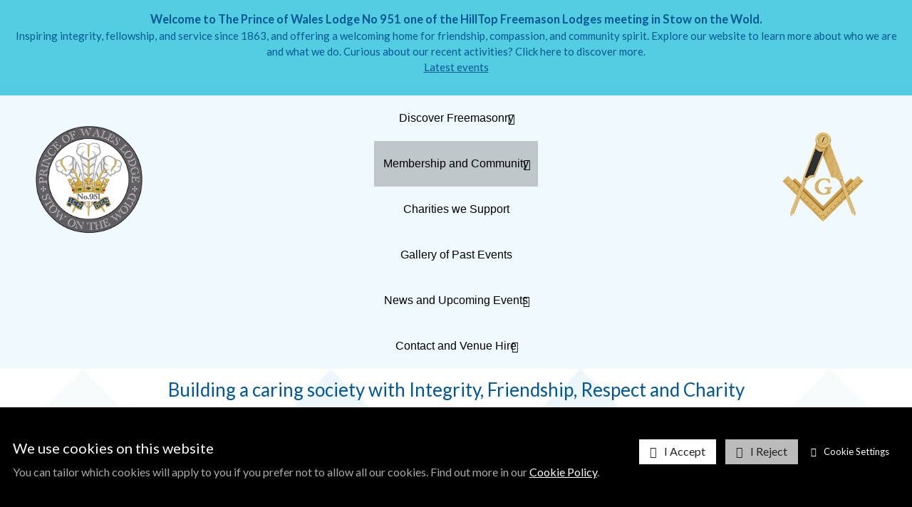

--- FILE ---
content_type: text/html; charset=UTF-8
request_url: https://www.theprinceofwaleslodge.com/The_Almoner.html
body_size: 7116
content:
<!DOCTYPE html>
<!--[if lt IE 7]>      <html lang="en" class="no-js lt-ie10 lt-ie9 lt-ie8 lt-ie7"> <![endif]-->
<!--[if IE 7]>         <html lang="en" class="no-js lt-ie10 lt-ie9 lt-ie8"> <![endif]-->
<!--[if IE 8]>         <html lang="en" class="no-js lt-ie10 lt-ie9"> <![endif]-->
<!--[if IE 9]>         <html lang="en" class="no-js lt-ie10"> <![endif]-->
<!--[if gt IE 9]><!--> <html lang="en" class="no-js"> <!--<![endif]-->
<head>
    <meta charset="utf-8">

    <meta name="viewport" content="width=device-width, initial-scale=1.0">

    
    <title>The Almoner | The Prince of Wales Lodge - No.951</title>
    <meta property="og:title" content="The Almoner | The Prince of Wales Lodge - No.951" />
    <meta property="og:site_name" content="The Prince of Wales Lodge" />
    <meta property="og:type" content="website" />

    <meta name="keywords" content="The Almoner - REC Standard Build">
    <meta name="description" content="The Almoner - REC Standard Build">
    <meta name="generator" content="REC">

        <link rel="canonical" href="https://www.theprinceofwaleslodge.com/Membership_and_Community/The_Almoner.html">
    <meta property="og:url" content="https://www.theprinceofwaleslodge.com/Membership_and_Community/The_Almoner.html" />
    
    
    <!-- Favicon -->
    <link rel="shortcut icon" href="/favicon.ico" type="image/x-icon">

    <link rel="preconnect" href="https://fonts.googleapis.com">
    <link rel="preconnect" href="https://fonts.gstatic.com" crossorigin>
    <link rel="preconnect" href="https://www.googletagmanager.com">
    <link rel="preconnect" href="https://cdnjs.cloudflare.com">

    
    
    
    
    <!-- Force IE to latest version --><meta http-equiv="X-UA-Compatible" content="IE=edge">
    
    <!-- Link To RSS Feed -->
    <link rel="alternate" type="application/rss+xml" href="/feed.rss" title="RSS Feed Subscribe">


    
    
    
    
    
    
        <!-- Facebook Image Links (for addinging our url, facebook needs an image) -->
    <link rel="image_src" href="https://www.theprinceofwaleslodge.com/userfiles/images/sys/logos/Prince%20of%20Wales%20Logo%20800x853.png">
    <meta property="og:image" content="https://www.theprinceofwaleslodge.com/userfiles/images/sys/logos/Prince%20of%20Wales%20Logo%20800x853.png" />
    
    
    
    

        
    <!-- CSS Style For The Page -->
    <link rel="stylesheet" href="/css/master-v879.css">
    


    <!-- Lato font, used in vars.scss https://fonts.google.com/?selection.family=Lato:300,400,400i,700,700i -->
    <link href="https://fonts.googleapis.com/css?family=Lato:300,400,400i,700,700i" rel="stylesheet">

    <!-- OwlCarousel2 css -> https://cdnjs.com/libraries/OwlCarousel2 -->
    <link rel="stylesheet" href="https://cdnjs.cloudflare.com/ajax/libs/OwlCarousel2/2.3.4/assets/owl.carousel.min.css" integrity="sha256-UhQQ4fxEeABh4JrcmAJ1+16id/1dnlOEVCFOxDef9Lw=" crossorigin="anonymous" />
    <link rel="stylesheet" href="https://cdnjs.cloudflare.com/ajax/libs/OwlCarousel2/2.3.4/assets/owl.theme.default.min.css" integrity="sha256-kksNxjDRxd/5+jGurZUJd1sdR2v+ClrCl3svESBaJqw=" crossorigin="anonymous" />
    
    <!-- Fonts -->
    <link href="https://fonts.cdnfonts.com/css/museo?styles=43875,43876" rel="stylesheet">
    <link href="https://fonts.cdnfonts.com/css/myriad-pro?styles=947,949,948,20533,946,945,952,953,950,951" rel="stylesheet">
    
    <!-- AOS -->
    <link href="https://unpkg.com/aos@2.3.1/dist/aos.css" rel="stylesheet">
    <script src="https://unpkg.com/aos@2.3.1/dist/aos.js"></script>


                    


<!-- Load in JavaScript from CDNs -->


    <!-- Modernizr -->
    <!-- Customise using the following link to maintain existing needed features: https://modernizr.com/download/?-canvas-cssanimations-csscalc-csscolumns-cssgrid_cssgridlegacy-flexbox-flexboxlegacy-flexboxtweener-input-inputtypes-webp-mq-setclasses-shiv
    & remember to change usePrefixes:!0 to usePrefixes:0  (as we don't want old buggy prefixed versions causing issues, looking at you Safari 7/8 with flex-wrap lol)
    -->
        <script src="/js/modernizr.min.js?v=4"></script>

    <!-- Prototype / Scriptaculous -->
    <script src="/js/prototype/prototype.min.js"></script>


    <!-- jQuery 1.X -->
    <script src="https://cdnjs.cloudflare.com/ajax/libs/jquery/1.11.3/jquery.min.js" integrity="sha256-rsPUGdUPBXgalvIj4YKJrrUlmLXbOb6Cp7cdxn1qeUc=" crossorigin="anonymous"></script>
    <script>window.jQuery || document.write('<script src="/views/responsive-base/bower_components/jquery/dist/jquery.min.js">\x3C/script>');</script>
    <script src="https://cdnjs.cloudflare.com/ajax/libs/jquery-migrate/1.2.1/jquery-migrate.min.js" integrity="sha256-xNJPayfMfO6lb77HhrsfSG/a2aH5mPdg920fRGceEFw=" crossorigin="anonymous"></script>
    <script>window.jQuery.migrateWarnings || document.write('<script src="/views/responsive-base/bower_components/jquery-migrate/jquery-migrate.min.js">\x3C/script>');</script>
    <script src="https://cdnjs.cloudflare.com/ajax/libs/jqueryui/1.11.4/jquery-ui.min.js" integrity="sha256-xNjb53/rY+WmG+4L6tTl9m6PpqknWZvRt0rO1SRnJzw=" crossorigin="anonymous"></script>
    <script>window.jQuery.ui || document.write('<script src="/views/responsive-base/bower_components/jquery-ui/jquery-ui.min.js">\x3C/script>');</script>



    <script>
      // Create a different alias for jQuery, leaving $ for Prototype/Scriptaculus
      var $j = jQuery.noConflict();
    </script>

    <!-- IE6 Detection For JS -->
    <!--[if lte IE 6]><script>var isRunningIE6OrBelow = true;</script><![endif]-->

    <!-- Canvas Text - For banners and etc -->
    <!--[if IE]><script src="/js/canvastext/excanvas.js"></script><![endif]-->

    <!-- MASTER JAVASCRIPT ROUND UP -->
    <script>
    var jsMaster = {};
    jsMaster.currency = 'GBP';
    jsMaster.contentSliderSpeed = '4000';
    jsMaster.useMenuAnimations = 0;
    jsMaster.useMultiPrices = 1;
    jsMaster.userLoggedIn = 0;
    jsMaster.userSmartType = null;
    jsMaster.userGroups = [0];
    jsMaster.simpleEnquirePopup = 1;
    jsMaster.simpleEnquirePopupText = 'Thanks for your enquiry';
    jsMaster.force_selection_of_product_options = 0;
    jsMaster.siteVatDisplayDefault = 1;
            jsMaster.exitPopup = {
        enabled: 0,
        previewMode: 0    };
    
    </script>

    
    <script src="/js/master-v879.js"></script>

    
    <script>
    var _POST = false; 
    </script>


    
    <!--[if lt IE 9]>
    <script src="/views/responsive-base/bower_components/css3-mediaqueries-js/css3-mediaqueries.js"></script>
    <![endif]-->


    <!-- OwlCarousel2 js -->
    <script src="https://cdnjs.cloudflare.com/ajax/libs/OwlCarousel2/2.3.4/owl.carousel.min.js" integrity="sha256-pTxD+DSzIwmwhOqTFN+DB+nHjO4iAsbgfyFq5K5bcE0=" crossorigin="anonymous"></script>
    <script>
    if (! jQuery.fn.owlCarousel) { // local fallback in case Cloudflare's CDN has an issue
        document.write('<link rel="stylesheet" href="/views/rivendell/js/libs/OwlCarousel2/owl.carousel.min.css">');
        document.write('<link rel="stylesheet" href="/views/rivendell/js/libs/OwlCarousel2/owl.theme.default.min.css">');
        document.write('<script src="/views/rivendell/js/libs/OwlCarousel2/owl.carousel.min.js">\x3C/script>');
    }
    </script>


    <meta name="csrf-token" content="f6f6caa2c61fafee84ffb7b45d721c1fb1d05eab07b7f0cbab663ed459472425">
</head>
<body id="body_thealmoner" class="rec-body-thealmoner">

    
    

    <!--[if lte IE 8]>
        <div class="top-warning-message">
            <strong>Thinking of upgrading your browser? <a href="https://browser-update.org/update-browser.html">Click here!</a></strong>
        </div>
    <![endif]-->

    <noscript>
        <div class="top-warning-message">
            For full functionality of this page it is necessary to enable JavaScript.
            Here are the <a href="https://www.enable-javascript.com/" target="_blank" rel="nofollow noopener noreferrer"> instructions how to enable JavaScript in your web browser</a>
        </div>
    </noscript>


            

    <style type="text/css">
        .rec-update-banner {
            background: #53cde2;
        }
        .rec-update-banner,
        .rec-update-banner__link {
            color: #005792;
        }
                    .rec-update-banner__title {
                font-size: 1.1em;
            }
                    </style>
    <div class="rec-update-banner">
                    <strong class="rec-update-banner__title">Welcome to The Prince of Wales Lodge No 951 one of the HillTop Freemason Lodges meeting in Stow on the Wold.</strong>
                            <div class="rec-update-banner__description">Inspiring integrity, fellowship, and service since 1863, and offering a welcoming home for friendship, compassion, and community spirit. Explore our website to learn more about who we are and what we do. Curious about our recent activities? Click here to discover more.</div>
                            <a href="https://www.theprinceofwaleslodge.com/News_and_Upcoming_Events/News_area.html" class="rec-update-banner__link" target="_blank">Latest events</a>
            </div>
    
            <!-- Header content -->
<header id="header" class="layout-container" role="banner">
    <div class="header-inner">
        
        <!-- Logo -->
        <div class="header-inner-logo">
            <a href="https://www.theprinceofwaleslodge.com/">
                                    <img src="/userfiles/images/sys/logos/Prince%20of%20Wales%20Logo%20800x853.png" alt="The Prince of Wales Lodge">
                            </a>
        </div>

        <!-- Nav -->
        <nav class="header-nav nav nav-sub-indicators nav-sub-indicator-arrows" id="navigation" role="navigation">
            <ul class="nav-primary nav-flexbox">


    
                <li>
            <a accesskey="1" href="#" title="Discover Freemasonry"> Discover Freemasonry </a>
                        <ul>
                                    
                <li>
            <a href="/Discover_Freemasonry/Who_We_Are.html" title="Who We Are"> Who We Are </a>
                    </li>

    
                <li>
            <a href="/Discover_Freemasonry/Discover_Freemasonry_1.html" title="Discover Freemasonry"> Discover Freemasonry </a>
                    </li>

    
                <li>
            <a href="/Discover_Freemasonry/History_of_the_Freemasons.html" title="History of the Freemasons"> History of the Freemasons </a>
                    </li>

    
                <li>
            <a href="/Discover_Freemasonry/Legendary_Freemasons.html" title="Legendary Freemasons"> Legendary Freemasons </a>
                    </li>

    
                <li>
            <a href="/Discover_Freemasonry/Integrity.html" title="Integrity"> Integrity </a>
                    </li>

    
                <li>
            <a href="/Discover_Freemasonry/Respect.html" title="Respect"> Respect </a>
                    </li>

    
                <li>
            <a href="/Discover_Freemasonry/Friendship.html" title="Friendship"> Friendship </a>
                    </li>

    
                <li>
            <a href="/Discover_Freemasonry/Diversity.html" title="Diversity"> Diversity </a>
                    </li>

    
                <li>
            <a href="/Discover_Freemasonry/Charity.html" title="Charity"> Charity </a>
                    </li>

    
                <li>
            <a href="/Discover_Freemasonry/Myths_and_Misconceptions_1.html" title="Myths &amp; Misconceptions"> Myths &amp; Misconceptions </a>
                    </li>

    
            </ul>
                    </li>

    
                <li class="is-current">
            <a accesskey="2" href="#" title="Membership and Community"> Membership and Community </a>
                        <ul>
                                    
                <li>
            <a href="/Membership_and_Community/Social_Groups.html" title="Social Groups"> Social Groups </a>
                    </li>

    
                <li>
            <a href="/Membership_and_Community/Womens_Freemasons.html" title="Women&#039;s Freemasonry"> Women&#039;s Freemasonry </a>
                    </li>

    
                <li class="is-current">
            <a href="/Membership_and_Community/The_Almoner.html" title="The Almoner"> The Almoner </a>
                    </li>

    
                <li>
            <a href="/Membership_and_Community/How_to_join_Freemasonry.html" title="How to join Freemasonry"> How to join Freemasonry </a>
                    </li>

    
            </ul>
                    </li>

    
                <li>
            <a accesskey="3" href="/Charities_we_Support.html" title="Charities we Support"> Charities we Support </a>
                    </li>

    
                <li>
            <a accesskey="4" href="/Gallery_of_Past_Events.html" title="Gallery of Past Events"> Gallery of Past Events </a>
                    </li>

    
                <li>
            <a accesskey="5" href="#" title="News and Upcoming Events"> News and Upcoming Events </a>
                        <ul>
                                    
                <li>
            <a href="/News_and_Upcoming_Events/News_area.html" title="News Area"> News Area </a>
                    </li>

    
                <li>
            <a href="/News_and_Upcoming_Events/Calendar_of_Events.html" title="Calendar of Events"> Calendar of Events </a>
                    </li>

    
            </ul>
                    </li>

    
                <li>
            <a accesskey="6" href="#" title="Contact and Venue Hire"> Contact and Venue Hire </a>
                        <ul>
                                    
                <li>
            <a href="/Contact_and_Venue_Hire/Hire_the_Masonic_Hall.html" title="Hire the Masonic Hall"> Hire the Masonic Hall </a>
                    </li>

    
                <li>
            <a href="/Contact_and_Venue_Hire/Contact_Form.html" title="Contact Us"> Contact Us </a>
                    </li>

    
            </ul>
                    </li>

    
</ul>
                    </nav>
        
        <!-- Compass Square -->
        <div class="header-inner-compass" id="compass">
           <img src="/userfiles/images/FreemasonsCompass_Icon.png" alt="Compass Square" />
        </div>
        
        <!-- Nav Icons -->
        <div class="header-nav-icons">
                        
            <a data-toggle=".header-nav" class="nav-icon nav-toggle-icon">
                <i class="fa fa-bars fa-lg" aria-hidden="true"></i>
                <span>Menu</span>
            </a>
        </div>

    </div>
</header>
    
            

<div id="middle" class="internal-middle">
    
        
<div class="slices-outer-container ">
            <div class="slice-container slice-container--57 slice-container--simple-content layout-container">
            <div class="slice-container__inner layout-container-inner clearfix rec-user-content rec-user-content-ckeditor">
                
<p style="text-align: center;"><span style="color:#005899;"><span style="font-size:26px;">Building a caring society with Integrity, Friendship, Respect and Charity</span></span></p>
            </div>
        </div>
            <div class="slice-container slice-container--58 slice-container--simple-content layout-container">
            <div class="slice-container__inner layout-container-inner clearfix rec-user-content rec-user-content-ckeditor">
                
<p><span style="font-size:26px;"><span style="color:#005899;"><strong>THE ROLE OF THE ALMONER</strong></span></span></p>
            </div>
        </div>
            <div class="slice-container slice-container--59 slice-container--columns-2-column layout-container">
            <div class="slice-container__inner layout-container-inner clearfix ">
                
<div class="slice-grid slice-grid--59">
    <div class="slice-grid__column slice-grid__column--1">
        
<div class="slices-outer-container ">
            <div class="slice-container slice-container--60 slice-container--simple-content ">
            <div class="slice-container__inner  clearfix rec-user-content rec-user-content-ckeditor">
                
<p><span style="font-size:24px;"><span style="color:#005899;"><strong>The Lodge Almoner is in many ways the &lsquo;eyes and ears&rsquo; of the Lodge, ensuring the welfare of its members and of their widows and dependants. Much of the Almoner&rsquo;s work is undertaken in the background, being at all times aware of the often confidential nature of many of the details with which he is entrusted.</strong></span></span></p>
            </div>
        </div>
    </div>

<style>
    
.slice-container--60 {
margin-top: px;
margin-right: px;
margin-bottom: px;
margin-left: px;

}

.slice-container--60 > .slice-container__inner {
padding-bottom: 40px;
font-size: px;
line-height: px;

}

@media screen and (max-width: 35.5em) {

.slice-container--60 {
margin-top: px;
margin-right: px;
margin-bottom: px;
margin-left: px;
border-top-left-radius: px;
border-top-right-radius: px;
border-bottom-left-radius: px;
border-bottom-right-radius: px;

}

.slice-container--60 > .slice-container__inner {
padding-top: px;
padding-right: px;
padding-bottom: px;
padding-left: px;
font-size: px;
line-height: px;

}

}

</style>

    </div>
    <div class="slice-grid__column slice-grid__column--2">
        
<div class="slices-outer-container ">
            <div class="slice-container slice-container--92 slice-container--simple-image ">
            <div class="slice-container__inner  clearfix ">
                
<img src="/userfiles/images/Almoner.jpg" loading="lazy">
            </div>
        </div>
    </div>

<style>
    
.slice-container--92 {
margin-top: px;
margin-right: px;
margin-bottom: px;
margin-left: px;

}

.slice-container--92 > .slice-container__inner {
padding-top: 0px;
padding-right: 120px;
padding-bottom: 20px;
padding-left: 120px;
font-size: px;
line-height: px;

}

@media screen and (max-width: 35.5em) {

.slice-container--92 {
margin-top: px;
margin-right: px;
margin-bottom: px;
margin-left: px;
border-top-left-radius: px;
border-top-right-radius: px;
border-bottom-left-radius: px;
border-bottom-right-radius: px;

}

.slice-container--92 > .slice-container__inner {
padding-top: px;
padding-right: px;
padding-bottom: px;
padding-left: px;
font-size: px;
line-height: px;

}

}

</style>

    </div>
</div>

<style>
@media screen and (min-width: 48em) {
    .slice-grid--59 {
        -ms-grid-columns: 1fr 1fr;
        grid-template-columns: 1fr 1fr;
        column-gap: 40px;
    }
                                .slice-grid--59 .slice-grid__column--1 {
                order: 1;
            }
                    .slice-grid--59 .slice-grid__column--2 {
                order: 2;
            }
            }
</style>
            </div>
        </div>
            <div class="slice-container slice-container--62 slice-container--columns-2-column layout-container">
            <div class="slice-container__inner layout-container-inner clearfix ">
                
<div class="slice-grid slice-grid--62">
    <div class="slice-grid__column slice-grid__column--1">
        
<div class="slices-outer-container ">
            <div class="slice-container slice-container--63 slice-container--simple-content ">
            <div class="slice-container__inner  clearfix rec-user-content rec-user-content-ckeditor">
                
<p><span style="font-size:24px;"><span style="color:#005899;"></span></span></p>

<p><strong><span style="font-size:24px;"><span style="color:#005899;">Responsibilities include:</span></span></strong></p>

<ul>
	<li>Maintaining regular contact with sick or distressed Lodge members.</li>
	<li>Maintaining regular contact with Lodge widows.</li>
	<li>Maintaining contact with families of recently deceased Brethren.</li>
	<li>Being alert to the needs and problems of Lodge members and their dependants.</li>
	<li>Being aware of the aims and activities of the main Masonic Charity, the Masonic Charitable Foundation, and how to access the support it offers.</li>
	<li>Having a basic knowledge of the range of support available from the State and from non-Masonic charities and how potential applicants can obtain specific advice.</li>
</ul>

<p><span style="font-size:24px;"><span style="color:#005899;"><strong>Liaison with Province</strong></span></span></p>

<ul>
	<li>Attending training and other events to keep up to date with developments affecting his responsibilities or the Masonic Charities.</li>
	<li>Maintaining close contact with the Group Almoner and Provincial Grand Almoner.</li>
</ul>
            </div>
        </div>
    </div>

<style>
    
.slice-container--63 {
margin-top: px;
margin-right: px;
margin-bottom: px;
margin-left: px;

}

.slice-container--63 > .slice-container__inner {
padding-bottom: 40px;
font-size: px;
line-height: px;

}

@media screen and (max-width: 35.5em) {

.slice-container--63 {
margin-top: px;
margin-right: px;
margin-bottom: px;
margin-left: px;
border-top-left-radius: px;
border-top-right-radius: px;
border-bottom-left-radius: px;
border-bottom-right-radius: px;

}

.slice-container--63 > .slice-container__inner {
padding-top: px;
padding-right: px;
padding-bottom: px;
padding-left: px;
font-size: px;
line-height: px;

}

}

</style>

    </div>
    <div class="slice-grid__column slice-grid__column--2">
        
<div class="slices-outer-container ">
            <div class="slice-container slice-container--64 slice-container--simple-content ">
            <div class="slice-container__inner  clearfix rec-user-content rec-user-content-ckeditor">
                
<p><span style="color:#005899;"><span style="font-size:24px;"></span></span></p>

<p><span style="font-size:24px;"><span style="color:#005899;"><strong>Providing support</strong></span></span></p>

<ul>
	<li>Making new members welcome, in conjunction with their proposer &amp; seconder along with the Membership Secretary &amp; Lodge Mentor.</li>
	<li>In conjunction with the Lodge Mentor, to maintain contact with those members who are, for whatever reason, not able to attend Lodge.</li>
	<li>Undertaking visits as necessary with Lodge widows, members and their dependants.</li>
</ul>

<p><span style="color:#005899;"><span style="font-size:24px;"><strong>Record-keeping and reporting</strong></span></span></p>

<ul>
	<li>Maintaining accurate records of all receipts and payments made along with preparing the annual Alms accounts and presenting these accounts after auditing to the Lodge for approval.</li>
	<li>Reporting on all the above to the Members at each Lodge meeting, while preserving due confidentially.</li>
</ul>

<p><strong>In addition to the above, the Almoner will make himself aware of events such as birthdays, births and special wedding anniversaries so that the Lodge can send appropriate greetings.</strong></p>
            </div>
        </div>
    </div>

<style>
    
.slice-container--64 {
margin-top: px;
margin-right: px;
margin-bottom: px;
margin-left: px;

}

.slice-container--64 > .slice-container__inner {
padding-bottom: 40px;
font-size: px;
line-height: px;

}

@media screen and (max-width: 35.5em) {

.slice-container--64 {
margin-top: px;
margin-right: px;
margin-bottom: px;
margin-left: px;
border-top-left-radius: px;
border-top-right-radius: px;
border-bottom-left-radius: px;
border-bottom-right-radius: px;

}

.slice-container--64 > .slice-container__inner {
padding-top: px;
padding-right: px;
padding-bottom: px;
padding-left: px;
font-size: px;
line-height: px;

}

}

</style>

    </div>
</div>

<style>
@media screen and (min-width: 48em) {
    .slice-grid--62 {
        -ms-grid-columns: 1fr 1fr;
        grid-template-columns: 1fr 1fr;
        column-gap: 40px;
    }
                                .slice-grid--62 .slice-grid__column--1 {
                order: 1;
            }
                    .slice-grid--62 .slice-grid__column--2 {
                order: 2;
            }
            }
</style>
            </div>
        </div>
    </div>

<style>
    
.slice-container--57 {
margin-top: px;
margin-right: px;
margin-bottom: px;
margin-left: px;

}

.slice-container--57 > .slice-container__inner {
padding-top: 10px;
font-size: px;
line-height: px;

}

@media screen and (max-width: 35.5em) {

.slice-container--57 {
margin-top: px;
margin-right: px;
margin-bottom: px;
margin-left: px;
border-top-left-radius: px;
border-top-right-radius: px;
border-bottom-left-radius: px;
border-bottom-right-radius: px;

}

.slice-container--57 > .slice-container__inner {
padding-top: px;
padding-right: px;
padding-bottom: px;
padding-left: px;
font-size: px;
line-height: px;

}

}

    
.slice-container--58 {
margin-top: px;
margin-right: px;
margin-bottom: px;
margin-left: px;

}

.slice-container--58 > .slice-container__inner {
padding-top: 160px;
font-size: px;
line-height: px;

}

@media screen and (max-width: 35.5em) {

.slice-container--58 {
margin-top: px;
margin-right: px;
margin-bottom: px;
margin-left: px;
border-top-left-radius: px;
border-top-right-radius: px;
border-bottom-left-radius: px;
border-bottom-right-radius: px;

}

.slice-container--58 > .slice-container__inner {
padding-top: px;
padding-right: px;
padding-bottom: px;
padding-left: px;
font-size: px;
line-height: px;

}

}

    
.slice-container--59 {
margin-top: px;
margin-right: px;
margin-bottom: px;
margin-left: px;

}

.slice-container--59 > .slice-container__inner {
padding-top: 40px;
font-size: px;
line-height: px;

}

@media screen and (max-width: 35.5em) {

.slice-container--59 {
margin-top: px;
margin-right: px;
margin-bottom: px;
margin-left: px;
border-top-left-radius: px;
border-top-right-radius: px;
border-bottom-left-radius: px;
border-bottom-right-radius: px;

}

.slice-container--59 > .slice-container__inner {
padding-top: px;
padding-right: px;
padding-bottom: px;
padding-left: px;
font-size: px;
line-height: px;

}

}

    
.slice-container--62 {
margin-top: px;
margin-right: px;
margin-bottom: px;
margin-left: px;

}

.slice-container--62 > .slice-container__inner {
font-size: px;
line-height: px;

}

@media screen and (max-width: 35.5em) {

.slice-container--62 {
margin-top: px;
margin-right: px;
margin-bottom: px;
margin-left: px;
border-top-left-radius: px;
border-top-right-radius: px;
border-bottom-left-radius: px;
border-bottom-right-radius: px;

}

.slice-container--62 > .slice-container__inner {
padding-top: px;
padding-right: px;
padding-bottom: px;
padding-left: px;
font-size: px;
line-height: px;

}

}

</style>


        
</div>
    
            
<!-- Footer content -->
<footer id="footer" role="contentinfo" >
    <div class="pure-g">

        <div class="pure-u-1 pure-u-md-1-5">
            <p>
                <a href="https://www.theprinceofwaleslodge.com/">
                    <img class="footer-logo" src="/userfiles/images/sys/logos/Prince%20of%20Wales%20Logo%20800x853.png" alt="The Prince of Wales Lodge">
                </a>
            </p>

            <p class="footer-social-icons">
                    <a target="_blank" href="https://www.facebook.com/Theprincewaleslodge951/" class="fa-stack fa-lg" title="Facebook">
        <i class="fa fa-circle fa-stack-2x"></i>
        <i class="fa fa-facebook fa-stack-1x fa-inverse"></i>
    </a>

    <a target="_blank" href="https://twitter.com/GlosPGLodge" class="fa-stack fa-lg" title="Twitter">
        <i class="fa fa-circle fa-stack-2x"></i>
        <i class="fa fa-twitter fa-stack-1x fa-inverse"></i>
    </a>







            </p>
        </div>
        
        <div class="pure-u-1 pure-u-md-1-5">
        <ul class="left-aligned-list"> <a href="https://www.google.com/maps/place/Stow+on+the+Wold+Masonic+Hall/@51.929651,-1.7258057,17z/data=!3m1!4b1!4m5!3m4!1s0x487128b6819261c9:0xa9e16d10bd06153c!8m2!3d51.9296504!4d-1.7236347" target="_blank">
            <li>Location:</li>
            <li>Church Street</li>
            <li>Stow-on-the-Wold</li>
            <li>Gloucestershire</li>
            <li>GL54 1BB</li></a> 
            <p>
            <li><a class="link-color" href="https://what3words.com/drifting.tint.tumblers" target="_blank"> ///drifting.tint.tumblers</a> </li>
        </p>
               <p>
            <li>WANT TO BECOME A FREEMASON? <a class="link-color" href="/Membership_and_Community/How_to_join_Freemasonry"> <br>CLICK HERE</a> </li>
        </p>
        </ul>
        
        <p>
            <a href="/Privacy_Policy">Privacy Policy</a>&nbsp;|&nbsp;<a title="Review your cookie settings with our site." onclick="CookiePolicy.show(); return false;" href="#">Cookie Policy</a> &nbsp;|&nbsp;<a href="/Copyright_Notice">Copyright Notice</a> <br>
            Copyright &copy; 2026 The Prince of Wales Lodge <br>
        
        </p>

        </div>
        
        <div class="pure-u-1  pure-u-md-1-5">
            <img class="pow-painting" src="/userfiles/images/Prince_of_Wales.jpg" alt="The Prince of Wales">
        </div>

        <div class="pure-u-1 pure-u-md-1-5 footer-text">
            <p>
             The Lodge is named after Edward, Prince of Wales (b. 1841, d. 1910), later King Edward VII (1901-1910). He was the eldest son of Queen Victoria and Prince Albert of Saxe-Coburg and Gotha, and was the Grand Master of the United Grand Lodge of England from 1874 to 1901.  
            </p>
            <p>
             The Lodge owns the Masonic Hall in Stow-on-the-Wold and has a meeting / function room available to hire, please <a class="link-color" href="/Contact_and_Venue_Hire/Contact_Form">contact us</a> for availability and prices.<br>
            <br>Website Design: <a target="_blank" href="https://abbeygatemedia.co.uk/">Abbey Gate Media</a>
            </p>
        </div>
        <div class="pure-u-1 pure-u-md-1-5 footer-text">
                        <a href="https://www.google.co.uk/maps/place/Stow+on+the+Wold+Masonic+Hall/@51.929651,-1.7258057,17z/data=!3m1!4b1!4m5!3m4!1s0x487128b6819261c9:0xa9e16d10bd06153c!8m2!3d51.9296504!4d-1.7236347" target="_blank">
                <img src="/userfiles/images/Prince_of_Wales_Lodge_Map.jpg" alt="Map to the Lodge" />
            </a>

        </div>
    </div>
</footer>
    
    


<!--//

   - -
  (o o)
    + __
    |   \______
    |    |####|
    |     o  o

***********************************************************
    REALLY EASY CART (C) Copyright Protected.

    Perfect4Business (C) 2010 Onwards. All rights reserved.
    This code cannot be used without the express permission of Perfect4Business.
    Where permission is granted, this notice must be retained in full.
    Failure to do so will result in legal proceedings to protect against use of our code.

************************************************************
//-->

</body>
</html>


--- FILE ---
content_type: text/css; charset=utf-8
request_url: https://www.theprinceofwaleslodge.com/css/master-v879.css
body_size: 52754
content:



/* Left blank for you to override */




/*!
Pure v0.6.2
Copyright 2013 Yahoo!
Licensed under the BSD License.
https://github.com/yahoo/pure/blob/master/LICENSE.md
*/
/*!
normalize.css v^3.0 | MIT License | git.io/normalize
Copyright (c) Nicolas Gallagher and Jonathan Neal
*/
/*! normalize.css v3.0.3 | MIT License | github.com/necolas/normalize.css */

/**
 * 1. Set default font family to sans-serif.
 * 2. Prevent iOS and IE text size adjust after device orientation change,
 *    without disabling user zoom.
 */

html {
  font-family: sans-serif; /* 1 */
  -ms-text-size-adjust: 100%; /* 2 */
  -webkit-text-size-adjust: 100%; /* 2 */
}

/**
 * Remove default margin.
 */

body {
  margin: 0;
}

/* HTML5 display definitions
   ========================================================================== */

/**
 * Correct `block` display not defined for any HTML5 element in IE 8/9.
 * Correct `block` display not defined for `details` or `summary` in IE 10/11
 * and Firefox.
 * Correct `block` display not defined for `main` in IE 11.
 */

article,
aside,
details,
figcaption,
figure,
footer,
header,
hgroup,
main,
menu,
nav,
section,
summary {
  display: block;
}

/**
 * 1. Correct `inline-block` display not defined in IE 8/9.
 * 2. Normalize vertical alignment of `progress` in Chrome, Firefox, and Opera.
 */

audio,
canvas,
progress,
video {
  display: inline-block; /* 1 */
  vertical-align: baseline; /* 2 */
}

/**
 * Prevent modern browsers from displaying `audio` without controls.
 * Remove excess height in iOS 5 devices.
 */

audio:not([controls]) {
  display: none;
  height: 0;
}

/**
 * Address `[hidden]` styling not present in IE 8/9/10.
 * Hide the `template` element in IE 8/9/10/11, Safari, and Firefox < 22.
 */

[hidden],
template {
  display: none;
}

/* Links
   ========================================================================== */

/**
 * Remove the gray background color from active links in IE 10.
 */

a {
  background-color: transparent;
}

/**
 * Improve readability of focused elements when they are also in an
 * active/hover state.
 */

a:active,
a:hover {
  outline: 0;
}

/* Text-level semantics
   ========================================================================== */

/**
 * Address styling not present in IE 8/9/10/11, Safari, and Chrome.
 */

abbr[title] {
  border-bottom: 1px dotted;
}

/**
 * Address style set to `bolder` in Firefox 4+, Safari, and Chrome.
 */

b,
strong {
  font-weight: bold;
}

/**
 * Address styling not present in Safari and Chrome.
 */

dfn {
  font-style: italic;
}

/**
 * Address variable `h1` font-size and margin within `section` and `article`
 * contexts in Firefox 4+, Safari, and Chrome.
 */

h1 {
  font-size: 2em;
  margin: 0.67em 0;
}

/**
 * Address styling not present in IE 8/9.
 */

mark {
  background: #ff0;
  color: #000;
}

/**
 * Address inconsistent and variable font size in all browsers.
 */

small {
  font-size: 80%;
}

/**
 * Prevent `sub` and `sup` affecting `line-height` in all browsers.
 */

sub,
sup {
  font-size: 75%;
  line-height: 0;
  position: relative;
  vertical-align: baseline;
}

sup {
  top: -0.5em;
}

sub {
  bottom: -0.25em;
}

/* Embedded content
   ========================================================================== */

/**
 * Remove border when inside `a` element in IE 8/9/10.
 */

img {
  border: 0;
}

/**
 * Correct overflow not hidden in IE 9/10/11.
 */

svg:not(:root) {
  overflow: hidden;
}

/* Grouping content
   ========================================================================== */

/**
 * Address margin not present in IE 8/9 and Safari.
 */

figure {
  margin: 1em 40px;
}

/**
 * Address differences between Firefox and other browsers.
 */

hr {
  box-sizing: content-box;
  height: 0;
}

/**
 * Contain overflow in all browsers.
 */

pre {
  overflow: auto;
}

/**
 * Address odd `em`-unit font size rendering in all browsers.
 */

code,
kbd,
pre,
samp {
  font-family: monospace, monospace;
  font-size: 1em;
}

/* Forms
   ========================================================================== */

/**
 * Known limitation: by default, Chrome and Safari on OS X allow very limited
 * styling of `select`, unless a `border` property is set.
 */

/**
 * 1. Correct color not being inherited.
 *    Known issue: affects color of disabled elements.
 * 2. Correct font properties not being inherited.
 * 3. Address margins set differently in Firefox 4+, Safari, and Chrome.
 */

button,
input,
optgroup,
select,
textarea {
  color: inherit; /* 1 */
  font: inherit; /* 2 */
  margin: 0; /* 3 */
}

/**
 * Address `overflow` set to `hidden` in IE 8/9/10/11.
 */

button {
  overflow: visible;
}

/**
 * Address inconsistent `text-transform` inheritance for `button` and `select`.
 * All other form control elements do not inherit `text-transform` values.
 * Correct `button` style inheritance in Firefox, IE 8/9/10/11, and Opera.
 * Correct `select` style inheritance in Firefox.
 */

button,
select {
  text-transform: none;
}

/**
 * 1. Avoid the WebKit bug in Android 4.0.* where (2) destroys native `audio`
 *    and `video` controls.
 * 2. Correct inability to style clickable `input` types in iOS.
 * 3. Improve usability and consistency of cursor style between image-type
 *    `input` and others.
 */

button,
html input[type="button"], /* 1 */
input[type="reset"],
input[type="submit"] {
  -webkit-appearance: button; /* 2 */
  cursor: pointer; /* 3 */
}

/**
 * Re-set default cursor for disabled elements.
 */

button[disabled],
html input[disabled] {
  cursor: default;
}

/**
 * Remove inner padding and border in Firefox 4+.
 */

button::-moz-focus-inner,
input::-moz-focus-inner {
  border: 0;
  padding: 0;
}

/**
 * Address Firefox 4+ setting `line-height` on `input` using `!important` in
 * the UA stylesheet.
 */

input {
  line-height: normal;
}

/**
 * It's recommended that you don't attempt to style these elements.
 * Firefox's implementation doesn't respect box-sizing, padding, or width.
 *
 * 1. Address box sizing set to `content-box` in IE 8/9/10.
 * 2. Remove excess padding in IE 8/9/10.
 */

input[type="checkbox"],
input[type="radio"] {
  box-sizing: border-box; /* 1 */
  padding: 0; /* 2 */
}

/**
 * Fix the cursor style for Chrome's increment/decrement buttons. For certain
 * `font-size` values of the `input`, it causes the cursor style of the
 * decrement button to change from `default` to `text`.
 */

input[type="number"]::-webkit-inner-spin-button,
input[type="number"]::-webkit-outer-spin-button {
  height: auto;
}

/**
 * 1. Address `appearance` set to `searchfield` in Safari and Chrome.
 * 2. Address `box-sizing` set to `border-box` in Safari and Chrome.
 */

input[type="search"] {
  -webkit-appearance: textfield; /* 1 */
  box-sizing: content-box; /* 2 */
}

/**
 * Remove inner padding and search cancel button in Safari and Chrome on OS X.
 * Safari (but not Chrome) clips the cancel button when the search input has
 * padding (and `textfield` appearance).
 */

input[type="search"]::-webkit-search-cancel-button,
input[type="search"]::-webkit-search-decoration {
  -webkit-appearance: none;
}

/**
 * Define consistent border, margin, and padding.
 */

fieldset {
  border: 1px solid #c0c0c0;
  margin: 0 2px;
  padding: 0.35em 0.625em 0.75em;
}

/**
 * 1. Correct `color` not being inherited in IE 8/9/10/11.
 * 2. Remove padding so people aren't caught out if they zero out fieldsets.
 */

legend {
  border: 0; /* 1 */
  padding: 0; /* 2 */
}

/**
 * Remove default vertical scrollbar in IE 8/9/10/11.
 */

textarea {
  overflow: auto;
}

/**
 * Don't inherit the `font-weight` (applied by a rule above).
 * NOTE: the default cannot safely be changed in Chrome and Safari on OS X.
 */

optgroup {
  font-weight: bold;
}

/* Tables
   ========================================================================== */

/**
 * Remove most spacing between table cells.
 */

table {
  border-collapse: collapse;
  border-spacing: 0;
}

td,
th {
  padding: 0;
}

/*csslint important:false*/

/* ==========================================================================
   Pure Base Extras
   ========================================================================== */

/**
 * Extra rules that Pure adds on top of Normalize.css
 */

/**
 * Always hide an element when it has the `hidden` HTML attribute.
 */

.hidden,
[hidden] {
    display: none !important;
}

/**
 * Add this class to an image to make it fit within it's fluid parent wrapper while maintaining
 * aspect ratio.
 */
.pure-img {
    max-width: 100%;
    height: auto;
    display: block;
}

/*!
Pure v0.6.2
Copyright 2013 Yahoo!
Licensed under the BSD License.
https://github.com/yahoo/pure/blob/master/LICENSE.md
*/
/*csslint regex-selectors:false, known-properties:false, duplicate-properties:false*/

.pure-g {
    letter-spacing: -0.31em; /* Webkit: collapse white-space between units */
    *letter-spacing: normal; /* reset IE < 8 */
    *word-spacing: -0.43em; /* IE < 8: collapse white-space between units */
    text-rendering: optimizespeed; /* Webkit: fixes text-rendering: optimizeLegibility */

    /*
    Sets the font stack to fonts known to work properly with the above letter
    and word spacings. See: https://github.com/yahoo/pure/issues/41/

    The following font stack makes Pure Grids work on all known environments.

    * FreeSans: Ships with many Linux distros, including Ubuntu

    * Arimo: Ships with Chrome OS. Arimo has to be defined before Helvetica and
      Arial to get picked up by the browser, even though neither is available
      in Chrome OS.

    * Droid Sans: Ships with all versions of Android.

    * Helvetica, Arial, sans-serif: Common font stack on OS X and Windows.
    */
    font-family: FreeSans, Arimo, "Droid Sans", Helvetica, Arial, sans-serif;

    /* Use flexbox when possible to avoid `letter-spacing` side-effects. */
    display: -webkit-box;
    display: -webkit-flex;
    display: -ms-flexbox;
    display: flex;
    -webkit-flex-flow: row wrap;
        -ms-flex-flow: row wrap;
            flex-flow: row wrap;

    /* Prevents distributing space between rows */
    -webkit-align-content: flex-start;
        -ms-flex-line-pack: start;
            align-content: flex-start;
}

/* IE10 display: -ms-flexbox (and display: flex in IE 11) does not work inside a table; fall back to block and rely on font hack */
@media all and (-ms-high-contrast: none), (-ms-high-contrast: active) {
	table .pure-g {
		display: block;
	}
}

/* Opera as of 12 on Windows needs word-spacing.
   The ".opera-only" selector is used to prevent actual prefocus styling
   and is not required in markup.
*/
.opera-only :-o-prefocus,
.pure-g {
    word-spacing: -0.43em;
}

.pure-u {
    display: inline-block;
    *display: inline; /* IE < 8: fake inline-block */
    zoom: 1;
    letter-spacing: normal;
    word-spacing: normal;
    vertical-align: top;
    text-rendering: auto;
}

/*
Resets the font family back to the OS/browser's default sans-serif font,
this the same font stack that Normalize.css sets for the `body`.
*/
.pure-g [class *= "pure-u"] {
    font-family: sans-serif;
}

.pure-u-1,
.pure-u-1-1,
.pure-u-1-2,
.pure-u-1-3,
.pure-u-2-3,
.pure-u-1-4,
.pure-u-3-4,
.pure-u-1-5,
.pure-u-2-5,
.pure-u-3-5,
.pure-u-4-5,
.pure-u-5-5,
.pure-u-1-6,
.pure-u-5-6,
.pure-u-1-8,
.pure-u-3-8,
.pure-u-5-8,
.pure-u-7-8,
.pure-u-1-12,
.pure-u-5-12,
.pure-u-7-12,
.pure-u-11-12,
.pure-u-1-24,
.pure-u-2-24,
.pure-u-3-24,
.pure-u-4-24,
.pure-u-5-24,
.pure-u-6-24,
.pure-u-7-24,
.pure-u-8-24,
.pure-u-9-24,
.pure-u-10-24,
.pure-u-11-24,
.pure-u-12-24,
.pure-u-13-24,
.pure-u-14-24,
.pure-u-15-24,
.pure-u-16-24,
.pure-u-17-24,
.pure-u-18-24,
.pure-u-19-24,
.pure-u-20-24,
.pure-u-21-24,
.pure-u-22-24,
.pure-u-23-24,
.pure-u-24-24 {
    display: inline-block;
    *display: inline;
    zoom: 1;
    letter-spacing: normal;
    word-spacing: normal;
    vertical-align: top;
    text-rendering: auto;
}

.pure-u-1-24 {
    width: 4.1667%;
    *width: 4.1357%;
}

.pure-u-1-12,
.pure-u-2-24 {
    width: 8.3333%;
    *width: 8.3023%;
}

.pure-u-1-8,
.pure-u-3-24 {
    width: 12.5000%;
    *width: 12.4690%;
}

.pure-u-1-6,
.pure-u-4-24 {
    width: 16.6667%;
    *width: 16.6357%;
}

.pure-u-1-5 {
    width: 20%;
    *width: 19.9690%;
}

.pure-u-5-24 {
    width: 20.8333%;
    *width: 20.8023%;
}

.pure-u-1-4,
.pure-u-6-24 {
    width: 25%;
    *width: 24.9690%;
}

.pure-u-7-24 {
    width: 29.1667%;
    *width: 29.1357%;
}

.pure-u-1-3,
.pure-u-8-24 {
    width: 33.3333%;
    *width: 33.3023%;
}

.pure-u-3-8,
.pure-u-9-24 {
    width: 37.5000%;
    *width: 37.4690%;
}

.pure-u-2-5 {
    width: 40%;
    *width: 39.9690%;
}

.pure-u-5-12,
.pure-u-10-24 {
    width: 41.6667%;
    *width: 41.6357%;
}

.pure-u-11-24 {
    width: 45.8333%;
    *width: 45.8023%;
}

.pure-u-1-2,
.pure-u-12-24 {
    width: 50%;
    *width: 49.9690%;
}

.pure-u-13-24 {
    width: 54.1667%;
    *width: 54.1357%;
}

.pure-u-7-12,
.pure-u-14-24 {
    width: 58.3333%;
    *width: 58.3023%;
}

.pure-u-3-5 {
    width: 60%;
    *width: 59.9690%;
}

.pure-u-5-8,
.pure-u-15-24 {
    width: 62.5000%;
    *width: 62.4690%;
}

.pure-u-2-3,
.pure-u-16-24 {
    width: 66.6667%;
    *width: 66.6357%;
}

.pure-u-17-24 {
    width: 70.8333%;
    *width: 70.8023%;
}

.pure-u-3-4,
.pure-u-18-24 {
    width: 75%;
    *width: 74.9690%;
}

.pure-u-19-24 {
    width: 79.1667%;
    *width: 79.1357%;
}

.pure-u-4-5 {
    width: 80%;
    *width: 79.9690%;
}

.pure-u-5-6,
.pure-u-20-24 {
    width: 83.3333%;
    *width: 83.3023%;
}

.pure-u-7-8,
.pure-u-21-24 {
    width: 87.5000%;
    *width: 87.4690%;
}

.pure-u-11-12,
.pure-u-22-24 {
    width: 91.6667%;
    *width: 91.6357%;
}

.pure-u-23-24 {
    width: 95.8333%;
    *width: 95.8023%;
}

.pure-u-1,
.pure-u-1-1,
.pure-u-5-5,
.pure-u-24-24 {
    width: 100%;
}
/*!
Pure v0.6.2
Copyright 2013 Yahoo!
Licensed under the BSD License.
https://github.com/yahoo/pure/blob/master/LICENSE.md
*/
@media screen and (min-width: 35.5em) {
    .pure-u-sm-1,
    .pure-u-sm-1-1,
    .pure-u-sm-1-2,
    .pure-u-sm-1-3,
    .pure-u-sm-2-3,
    .pure-u-sm-1-4,
    .pure-u-sm-3-4,
    .pure-u-sm-1-5,
    .pure-u-sm-2-5,
    .pure-u-sm-3-5,
    .pure-u-sm-4-5,
    .pure-u-sm-5-5,
    .pure-u-sm-1-6,
    .pure-u-sm-5-6,
    .pure-u-sm-1-8,
    .pure-u-sm-3-8,
    .pure-u-sm-5-8,
    .pure-u-sm-7-8,
    .pure-u-sm-1-12,
    .pure-u-sm-5-12,
    .pure-u-sm-7-12,
    .pure-u-sm-11-12,
    .pure-u-sm-1-24,
    .pure-u-sm-2-24,
    .pure-u-sm-3-24,
    .pure-u-sm-4-24,
    .pure-u-sm-5-24,
    .pure-u-sm-6-24,
    .pure-u-sm-7-24,
    .pure-u-sm-8-24,
    .pure-u-sm-9-24,
    .pure-u-sm-10-24,
    .pure-u-sm-11-24,
    .pure-u-sm-12-24,
    .pure-u-sm-13-24,
    .pure-u-sm-14-24,
    .pure-u-sm-15-24,
    .pure-u-sm-16-24,
    .pure-u-sm-17-24,
    .pure-u-sm-18-24,
    .pure-u-sm-19-24,
    .pure-u-sm-20-24,
    .pure-u-sm-21-24,
    .pure-u-sm-22-24,
    .pure-u-sm-23-24,
    .pure-u-sm-24-24 {
        display: inline-block;
        *display: inline;
        zoom: 1;
        letter-spacing: normal;
        word-spacing: normal;
        vertical-align: top;
        text-rendering: auto;
    }

    .pure-u-sm-1-24 {
        width: 4.1667%;
        *width: 4.1357%;
    }

    .pure-u-sm-1-12,
    .pure-u-sm-2-24 {
        width: 8.3333%;
        *width: 8.3023%;
    }

    .pure-u-sm-1-8,
    .pure-u-sm-3-24 {
        width: 12.5000%;
        *width: 12.4690%;
    }

    .pure-u-sm-1-6,
    .pure-u-sm-4-24 {
        width: 16.6667%;
        *width: 16.6357%;
    }

    .pure-u-sm-1-5 {
        width: 20%;
        *width: 19.9690%;
    }

    .pure-u-sm-5-24 {
        width: 20.8333%;
        *width: 20.8023%;
    }

    .pure-u-sm-1-4,
    .pure-u-sm-6-24 {
        width: 25%;
        *width: 24.9690%;
    }

    .pure-u-sm-7-24 {
        width: 29.1667%;
        *width: 29.1357%;
    }

    .pure-u-sm-1-3,
    .pure-u-sm-8-24 {
        width: 33.3333%;
        *width: 33.3023%;
    }

    .pure-u-sm-3-8,
    .pure-u-sm-9-24 {
        width: 37.5000%;
        *width: 37.4690%;
    }

    .pure-u-sm-2-5 {
        width: 40%;
        *width: 39.9690%;
    }

    .pure-u-sm-5-12,
    .pure-u-sm-10-24 {
        width: 41.6667%;
        *width: 41.6357%;
    }

    .pure-u-sm-11-24 {
        width: 45.8333%;
        *width: 45.8023%;
    }

    .pure-u-sm-1-2,
    .pure-u-sm-12-24 {
        width: 50%;
        *width: 49.9690%;
    }

    .pure-u-sm-13-24 {
        width: 54.1667%;
        *width: 54.1357%;
    }

    .pure-u-sm-7-12,
    .pure-u-sm-14-24 {
        width: 58.3333%;
        *width: 58.3023%;
    }

    .pure-u-sm-3-5 {
        width: 60%;
        *width: 59.9690%;
    }

    .pure-u-sm-5-8,
    .pure-u-sm-15-24 {
        width: 62.5000%;
        *width: 62.4690%;
    }

    .pure-u-sm-2-3,
    .pure-u-sm-16-24 {
        width: 66.6667%;
        *width: 66.6357%;
    }

    .pure-u-sm-17-24 {
        width: 70.8333%;
        *width: 70.8023%;
    }

    .pure-u-sm-3-4,
    .pure-u-sm-18-24 {
        width: 75%;
        *width: 74.9690%;
    }

    .pure-u-sm-19-24 {
        width: 79.1667%;
        *width: 79.1357%;
    }

    .pure-u-sm-4-5 {
        width: 80%;
        *width: 79.9690%;
    }

    .pure-u-sm-5-6,
    .pure-u-sm-20-24 {
        width: 83.3333%;
        *width: 83.3023%;
    }

    .pure-u-sm-7-8,
    .pure-u-sm-21-24 {
        width: 87.5000%;
        *width: 87.4690%;
    }

    .pure-u-sm-11-12,
    .pure-u-sm-22-24 {
        width: 91.6667%;
        *width: 91.6357%;
    }

    .pure-u-sm-23-24 {
        width: 95.8333%;
        *width: 95.8023%;
    }

    .pure-u-sm-1,
    .pure-u-sm-1-1,
    .pure-u-sm-5-5,
    .pure-u-sm-24-24 {
        width: 100%;
    }
}

@media screen and (min-width: 48em) {
    .pure-u-md-1,
    .pure-u-md-1-1,
    .pure-u-md-1-2,
    .pure-u-md-1-3,
    .pure-u-md-2-3,
    .pure-u-md-1-4,
    .pure-u-md-3-4,
    .pure-u-md-1-5,
    .pure-u-md-2-5,
    .pure-u-md-3-5,
    .pure-u-md-4-5,
    .pure-u-md-5-5,
    .pure-u-md-1-6,
    .pure-u-md-5-6,
    .pure-u-md-1-8,
    .pure-u-md-3-8,
    .pure-u-md-5-8,
    .pure-u-md-7-8,
    .pure-u-md-1-12,
    .pure-u-md-5-12,
    .pure-u-md-7-12,
    .pure-u-md-11-12,
    .pure-u-md-1-24,
    .pure-u-md-2-24,
    .pure-u-md-3-24,
    .pure-u-md-4-24,
    .pure-u-md-5-24,
    .pure-u-md-6-24,
    .pure-u-md-7-24,
    .pure-u-md-8-24,
    .pure-u-md-9-24,
    .pure-u-md-10-24,
    .pure-u-md-11-24,
    .pure-u-md-12-24,
    .pure-u-md-13-24,
    .pure-u-md-14-24,
    .pure-u-md-15-24,
    .pure-u-md-16-24,
    .pure-u-md-17-24,
    .pure-u-md-18-24,
    .pure-u-md-19-24,
    .pure-u-md-20-24,
    .pure-u-md-21-24,
    .pure-u-md-22-24,
    .pure-u-md-23-24,
    .pure-u-md-24-24 {
        display: inline-block;
        *display: inline;
        zoom: 1;
        letter-spacing: normal;
        word-spacing: normal;
        vertical-align: top;
        text-rendering: auto;
    }

    .pure-u-md-1-24 {
        width: 4.1667%;
        *width: 4.1357%;
    }

    .pure-u-md-1-12,
    .pure-u-md-2-24 {
        width: 8.3333%;
        *width: 8.3023%;
    }

    .pure-u-md-1-8,
    .pure-u-md-3-24 {
        width: 12.5000%;
        *width: 12.4690%;
    }

    .pure-u-md-1-6,
    .pure-u-md-4-24 {
        width: 16.6667%;
        *width: 16.6357%;
    }

    .pure-u-md-1-5 {
        width: 20%;
        *width: 19.9690%;
    }

    .pure-u-md-5-24 {
        width: 20.8333%;
        *width: 20.8023%;
    }

    .pure-u-md-1-4,
    .pure-u-md-6-24 {
        width: 25%;
        *width: 24.9690%;
    }

    .pure-u-md-7-24 {
        width: 29.1667%;
        *width: 29.1357%;
    }

    .pure-u-md-1-3,
    .pure-u-md-8-24 {
        width: 33.3333%;
        *width: 33.3023%;
    }

    .pure-u-md-3-8,
    .pure-u-md-9-24 {
        width: 37.5000%;
        *width: 37.4690%;
    }

    .pure-u-md-2-5 {
        width: 40%;
        *width: 39.9690%;
    }

    .pure-u-md-5-12,
    .pure-u-md-10-24 {
        width: 41.6667%;
        *width: 41.6357%;
    }

    .pure-u-md-11-24 {
        width: 45.8333%;
        *width: 45.8023%;
    }

    .pure-u-md-1-2,
    .pure-u-md-12-24 {
        width: 50%;
        *width: 49.9690%;
    }

    .pure-u-md-13-24 {
        width: 54.1667%;
        *width: 54.1357%;
    }

    .pure-u-md-7-12,
    .pure-u-md-14-24 {
        width: 58.3333%;
        *width: 58.3023%;
    }

    .pure-u-md-3-5 {
        width: 60%;
        *width: 59.9690%;
    }

    .pure-u-md-5-8,
    .pure-u-md-15-24 {
        width: 62.5000%;
        *width: 62.4690%;
    }

    .pure-u-md-2-3,
    .pure-u-md-16-24 {
        width: 66.6667%;
        *width: 66.6357%;
    }

    .pure-u-md-17-24 {
        width: 70.8333%;
        *width: 70.8023%;
    }

    .pure-u-md-3-4,
    .pure-u-md-18-24 {
        width: 75%;
        *width: 74.9690%;
    }

    .pure-u-md-19-24 {
        width: 79.1667%;
        *width: 79.1357%;
    }

    .pure-u-md-4-5 {
        width: 80%;
        *width: 79.9690%;
    }

    .pure-u-md-5-6,
    .pure-u-md-20-24 {
        width: 83.3333%;
        *width: 83.3023%;
    }

    .pure-u-md-7-8,
    .pure-u-md-21-24 {
        width: 87.5000%;
        *width: 87.4690%;
    }

    .pure-u-md-11-12,
    .pure-u-md-22-24 {
        width: 91.6667%;
        *width: 91.6357%;
    }

    .pure-u-md-23-24 {
        width: 95.8333%;
        *width: 95.8023%;
    }

    .pure-u-md-1,
    .pure-u-md-1-1,
    .pure-u-md-5-5,
    .pure-u-md-24-24 {
        width: 100%;
    }
}

@media screen and (min-width: 64em) {
    .pure-u-lg-1,
    .pure-u-lg-1-1,
    .pure-u-lg-1-2,
    .pure-u-lg-1-3,
    .pure-u-lg-2-3,
    .pure-u-lg-1-4,
    .pure-u-lg-3-4,
    .pure-u-lg-1-5,
    .pure-u-lg-2-5,
    .pure-u-lg-3-5,
    .pure-u-lg-4-5,
    .pure-u-lg-5-5,
    .pure-u-lg-1-6,
    .pure-u-lg-5-6,
    .pure-u-lg-1-8,
    .pure-u-lg-3-8,
    .pure-u-lg-5-8,
    .pure-u-lg-7-8,
    .pure-u-lg-1-12,
    .pure-u-lg-5-12,
    .pure-u-lg-7-12,
    .pure-u-lg-11-12,
    .pure-u-lg-1-24,
    .pure-u-lg-2-24,
    .pure-u-lg-3-24,
    .pure-u-lg-4-24,
    .pure-u-lg-5-24,
    .pure-u-lg-6-24,
    .pure-u-lg-7-24,
    .pure-u-lg-8-24,
    .pure-u-lg-9-24,
    .pure-u-lg-10-24,
    .pure-u-lg-11-24,
    .pure-u-lg-12-24,
    .pure-u-lg-13-24,
    .pure-u-lg-14-24,
    .pure-u-lg-15-24,
    .pure-u-lg-16-24,
    .pure-u-lg-17-24,
    .pure-u-lg-18-24,
    .pure-u-lg-19-24,
    .pure-u-lg-20-24,
    .pure-u-lg-21-24,
    .pure-u-lg-22-24,
    .pure-u-lg-23-24,
    .pure-u-lg-24-24 {
        display: inline-block;
        *display: inline;
        zoom: 1;
        letter-spacing: normal;
        word-spacing: normal;
        vertical-align: top;
        text-rendering: auto;
    }

    .pure-u-lg-1-24 {
        width: 4.1667%;
        *width: 4.1357%;
    }

    .pure-u-lg-1-12,
    .pure-u-lg-2-24 {
        width: 8.3333%;
        *width: 8.3023%;
    }

    .pure-u-lg-1-8,
    .pure-u-lg-3-24 {
        width: 12.5000%;
        *width: 12.4690%;
    }

    .pure-u-lg-1-6,
    .pure-u-lg-4-24 {
        width: 16.6667%;
        *width: 16.6357%;
    }

    .pure-u-lg-1-5 {
        width: 20%;
        *width: 19.9690%;
    }

    .pure-u-lg-5-24 {
        width: 20.8333%;
        *width: 20.8023%;
    }

    .pure-u-lg-1-4,
    .pure-u-lg-6-24 {
        width: 25%;
        *width: 24.9690%;
    }

    .pure-u-lg-7-24 {
        width: 29.1667%;
        *width: 29.1357%;
    }

    .pure-u-lg-1-3,
    .pure-u-lg-8-24 {
        width: 33.3333%;
        *width: 33.3023%;
    }

    .pure-u-lg-3-8,
    .pure-u-lg-9-24 {
        width: 37.5000%;
        *width: 37.4690%;
    }

    .pure-u-lg-2-5 {
        width: 40%;
        *width: 39.9690%;
    }

    .pure-u-lg-5-12,
    .pure-u-lg-10-24 {
        width: 41.6667%;
        *width: 41.6357%;
    }

    .pure-u-lg-11-24 {
        width: 45.8333%;
        *width: 45.8023%;
    }

    .pure-u-lg-1-2,
    .pure-u-lg-12-24 {
        width: 50%;
        *width: 49.9690%;
    }

    .pure-u-lg-13-24 {
        width: 54.1667%;
        *width: 54.1357%;
    }

    .pure-u-lg-7-12,
    .pure-u-lg-14-24 {
        width: 58.3333%;
        *width: 58.3023%;
    }

    .pure-u-lg-3-5 {
        width: 60%;
        *width: 59.9690%;
    }

    .pure-u-lg-5-8,
    .pure-u-lg-15-24 {
        width: 62.5000%;
        *width: 62.4690%;
    }

    .pure-u-lg-2-3,
    .pure-u-lg-16-24 {
        width: 66.6667%;
        *width: 66.6357%;
    }

    .pure-u-lg-17-24 {
        width: 70.8333%;
        *width: 70.8023%;
    }

    .pure-u-lg-3-4,
    .pure-u-lg-18-24 {
        width: 75%;
        *width: 74.9690%;
    }

    .pure-u-lg-19-24 {
        width: 79.1667%;
        *width: 79.1357%;
    }

    .pure-u-lg-4-5 {
        width: 80%;
        *width: 79.9690%;
    }

    .pure-u-lg-5-6,
    .pure-u-lg-20-24 {
        width: 83.3333%;
        *width: 83.3023%;
    }

    .pure-u-lg-7-8,
    .pure-u-lg-21-24 {
        width: 87.5000%;
        *width: 87.4690%;
    }

    .pure-u-lg-11-12,
    .pure-u-lg-22-24 {
        width: 91.6667%;
        *width: 91.6357%;
    }

    .pure-u-lg-23-24 {
        width: 95.8333%;
        *width: 95.8023%;
    }

    .pure-u-lg-1,
    .pure-u-lg-1-1,
    .pure-u-lg-5-5,
    .pure-u-lg-24-24 {
        width: 100%;
    }
}

@media screen and (min-width: 80em) {
    .pure-u-xl-1,
    .pure-u-xl-1-1,
    .pure-u-xl-1-2,
    .pure-u-xl-1-3,
    .pure-u-xl-2-3,
    .pure-u-xl-1-4,
    .pure-u-xl-3-4,
    .pure-u-xl-1-5,
    .pure-u-xl-2-5,
    .pure-u-xl-3-5,
    .pure-u-xl-4-5,
    .pure-u-xl-5-5,
    .pure-u-xl-1-6,
    .pure-u-xl-5-6,
    .pure-u-xl-1-8,
    .pure-u-xl-3-8,
    .pure-u-xl-5-8,
    .pure-u-xl-7-8,
    .pure-u-xl-1-12,
    .pure-u-xl-5-12,
    .pure-u-xl-7-12,
    .pure-u-xl-11-12,
    .pure-u-xl-1-24,
    .pure-u-xl-2-24,
    .pure-u-xl-3-24,
    .pure-u-xl-4-24,
    .pure-u-xl-5-24,
    .pure-u-xl-6-24,
    .pure-u-xl-7-24,
    .pure-u-xl-8-24,
    .pure-u-xl-9-24,
    .pure-u-xl-10-24,
    .pure-u-xl-11-24,
    .pure-u-xl-12-24,
    .pure-u-xl-13-24,
    .pure-u-xl-14-24,
    .pure-u-xl-15-24,
    .pure-u-xl-16-24,
    .pure-u-xl-17-24,
    .pure-u-xl-18-24,
    .pure-u-xl-19-24,
    .pure-u-xl-20-24,
    .pure-u-xl-21-24,
    .pure-u-xl-22-24,
    .pure-u-xl-23-24,
    .pure-u-xl-24-24 {
        display: inline-block;
        *display: inline;
        zoom: 1;
        letter-spacing: normal;
        word-spacing: normal;
        vertical-align: top;
        text-rendering: auto;
    }

    .pure-u-xl-1-24 {
        width: 4.1667%;
        *width: 4.1357%;
    }

    .pure-u-xl-1-12,
    .pure-u-xl-2-24 {
        width: 8.3333%;
        *width: 8.3023%;
    }

    .pure-u-xl-1-8,
    .pure-u-xl-3-24 {
        width: 12.5000%;
        *width: 12.4690%;
    }

    .pure-u-xl-1-6,
    .pure-u-xl-4-24 {
        width: 16.6667%;
        *width: 16.6357%;
    }

    .pure-u-xl-1-5 {
        width: 20%;
        *width: 19.9690%;
    }

    .pure-u-xl-5-24 {
        width: 20.8333%;
        *width: 20.8023%;
    }

    .pure-u-xl-1-4,
    .pure-u-xl-6-24 {
        width: 25%;
        *width: 24.9690%;
    }

    .pure-u-xl-7-24 {
        width: 29.1667%;
        *width: 29.1357%;
    }

    .pure-u-xl-1-3,
    .pure-u-xl-8-24 {
        width: 33.3333%;
        *width: 33.3023%;
    }

    .pure-u-xl-3-8,
    .pure-u-xl-9-24 {
        width: 37.5000%;
        *width: 37.4690%;
    }

    .pure-u-xl-2-5 {
        width: 40%;
        *width: 39.9690%;
    }

    .pure-u-xl-5-12,
    .pure-u-xl-10-24 {
        width: 41.6667%;
        *width: 41.6357%;
    }

    .pure-u-xl-11-24 {
        width: 45.8333%;
        *width: 45.8023%;
    }

    .pure-u-xl-1-2,
    .pure-u-xl-12-24 {
        width: 50%;
        *width: 49.9690%;
    }

    .pure-u-xl-13-24 {
        width: 54.1667%;
        *width: 54.1357%;
    }

    .pure-u-xl-7-12,
    .pure-u-xl-14-24 {
        width: 58.3333%;
        *width: 58.3023%;
    }

    .pure-u-xl-3-5 {
        width: 60%;
        *width: 59.9690%;
    }

    .pure-u-xl-5-8,
    .pure-u-xl-15-24 {
        width: 62.5000%;
        *width: 62.4690%;
    }

    .pure-u-xl-2-3,
    .pure-u-xl-16-24 {
        width: 66.6667%;
        *width: 66.6357%;
    }

    .pure-u-xl-17-24 {
        width: 70.8333%;
        *width: 70.8023%;
    }

    .pure-u-xl-3-4,
    .pure-u-xl-18-24 {
        width: 75%;
        *width: 74.9690%;
    }

    .pure-u-xl-19-24 {
        width: 79.1667%;
        *width: 79.1357%;
    }

    .pure-u-xl-4-5 {
        width: 80%;
        *width: 79.9690%;
    }

    .pure-u-xl-5-6,
    .pure-u-xl-20-24 {
        width: 83.3333%;
        *width: 83.3023%;
    }

    .pure-u-xl-7-8,
    .pure-u-xl-21-24 {
        width: 87.5000%;
        *width: 87.4690%;
    }

    .pure-u-xl-11-12,
    .pure-u-xl-22-24 {
        width: 91.6667%;
        *width: 91.6357%;
    }

    .pure-u-xl-23-24 {
        width: 95.8333%;
        *width: 95.8023%;
    }

    .pure-u-xl-1,
    .pure-u-xl-1-1,
    .pure-u-xl-5-5,
    .pure-u-xl-24-24 {
        width: 100%;
    }
}

    /*!
Fork Awesome 1.1.7
License - https://forkaweso.me/Fork-Awesome/license

Copyright 2018 Dave Gandy & Fork Awesome

Permission is hereby granted, free of charge, to any person obtaining a copy of this software and associated documentation files (the "Software"), to deal in the Software without restriction, including without limitation the rights to use, copy, modify, merge, publish, distribute, sublicense, and/or sell copies of the Software, and to permit persons to whom the Software is furnished to do so, subject to the following conditions:

The above copyright notice and this permission notice shall be included in all copies or substantial portions of the Software.

THE SOFTWARE IS PROVIDED "AS IS", WITHOUT WARRANTY OF ANY KIND, EXPRESS OR IMPLIED, INCLUDING BUT NOT LIMITED TO THE WARRANTIES OF MERCHANTABILITY, FITNESS FOR A PARTICULAR PURPOSE AND NONINFRINGEMENT. IN NO EVENT SHALL THE AUTHORS OR COPYRIGHT HOLDERS BE LIABLE FOR ANY CLAIM, DAMAGES OR OTHER LIABILITY, WHETHER IN AN ACTION OF CONTRACT, TORT OR OTHERWISE, ARISING FROM, OUT OF OR IN CONNECTION WITH THE SOFTWARE OR THE USE OR OTHER DEALINGS IN THE SOFTWARE.
 */@font-face{font-family:ForkAwesome;src:url(/views/responsive-base/bower_components/fork-awesome/fonts/forkawesome-webfont.eot?v=1.1.7);src:url(/views/responsive-base/bower_components/fork-awesome/fonts/forkawesome-webfont.eot?#iefix&v=1.1.7) format('embedded-opentype'),url(/views/responsive-base/bower_components/fork-awesome/fonts/forkawesome-webfont.woff2?v=1.1.7) format('woff2'),url(/views/responsive-base/bower_components/fork-awesome/fonts/forkawesome-webfont.woff?v=1.1.7) format('woff'),url(/views/responsive-base/bower_components/fork-awesome/fonts/forkawesome-webfont.ttf?v=1.1.7) format('truetype'),url(/views/responsive-base/bower_components/fork-awesome/fonts/forkawesome-webfont.svg?v=1.1.7#forkawesomeregular) format('svg');font-weight:400;font-style:normal}.fa{display:inline-block;font:normal normal normal 14px/1 ForkAwesome;font-size:inherit;text-rendering:auto;-webkit-font-smoothing:antialiased;-moz-osx-font-smoothing:grayscale}.fa-lg{font-size:1.33333333em;line-height:.75em;vertical-align:-15%}.fa-2x{font-size:2em}.fa-3x{font-size:3em}.fa-4x{font-size:4em}.fa-5x{font-size:5em}.fa-fw{width:1.28571429em;text-align:center}.fa-ul{padding-left:0;margin-left:2.14285714em;list-style-type:none}.fa-ul>li{position:relative}.fa-li{position:absolute;left:-2.14285714em;width:2.14285714em;top:.14285714em;text-align:center}.fa-li.fa-lg{left:-1.85714286em}.fa-border{padding:.2em .25em .15em;border:solid .08em #eee;border-radius:.1em}.fa-pull-left{float:left}.fa-pull-right{float:right}.fa.fa-pull-left{margin-right:.3em}.fa.fa-pull-right{margin-left:.3em}.pull-right{float:right}.pull-left{float:left}.fa.pull-left{margin-right:.3em}.fa.pull-right{margin-left:.3em}.fa-spin{-webkit-animation:fa-spin 2s infinite linear;animation:fa-spin 2s infinite linear}.fa-pulse{-webkit-animation:fa-spin 1s infinite steps(8);animation:fa-spin 1s infinite steps(8)}@-webkit-keyframes fa-spin{0%{-webkit-transform:rotate(0);transform:rotate(0)}100%{-webkit-transform:rotate(359deg);transform:rotate(359deg)}}@keyframes fa-spin{0%{-webkit-transform:rotate(0);transform:rotate(0)}100%{-webkit-transform:rotate(359deg);transform:rotate(359deg)}}.fa-rotate-90{-ms-filter:"progid:DXImageTransform.Microsoft.BasicImage(rotation=1)";-webkit-transform:rotate(90deg);-ms-transform:rotate(90deg);transform:rotate(90deg)}.fa-rotate-180{-ms-filter:"progid:DXImageTransform.Microsoft.BasicImage(rotation=2)";-webkit-transform:rotate(180deg);-ms-transform:rotate(180deg);transform:rotate(180deg)}.fa-rotate-270{-ms-filter:"progid:DXImageTransform.Microsoft.BasicImage(rotation=3)";-webkit-transform:rotate(270deg);-ms-transform:rotate(270deg);transform:rotate(270deg)}.fa-flip-horizontal{-ms-filter:"progid:DXImageTransform.Microsoft.BasicImage(rotation=0, mirror=1)";-webkit-transform:scale(-1,1);-ms-transform:scale(-1,1);transform:scale(-1,1)}.fa-flip-vertical{-ms-filter:"progid:DXImageTransform.Microsoft.BasicImage(rotation=2, mirror=1)";-webkit-transform:scale(1,-1);-ms-transform:scale(1,-1);transform:scale(1,-1)}:root .fa-flip-horizontal,:root .fa-flip-vertical,:root .fa-rotate-180,:root .fa-rotate-270,:root .fa-rotate-90{filter:none}.fa-stack{position:relative;display:inline-block;width:2em;height:2em;line-height:2em;vertical-align:middle}.fa-stack-1x,.fa-stack-2x{position:absolute;left:0;width:100%;text-align:center}.fa-stack-1x{line-height:inherit}.fa-stack-2x{font-size:2em}.fa-inverse{color:#fff}.fa-glass:before{content:"\f000"}.fa-music:before{content:"\f001"}.fa-search:before{content:"\f002"}.fa-envelope-o:before{content:"\f003"}.fa-heart:before{content:"\f004"}.fa-star:before{content:"\f005"}.fa-star-o:before{content:"\f006"}.fa-user:before{content:"\f007"}.fa-film:before{content:"\f008"}.fa-th-large:before{content:"\f009"}.fa-th:before{content:"\f00a"}.fa-th-list:before{content:"\f00b"}.fa-check:before{content:"\f00c"}.fa-close:before,.fa-remove:before,.fa-times:before{content:"\f00d"}.fa-search-plus:before{content:"\f00e"}.fa-search-minus:before{content:"\f010"}.fa-power-off:before{content:"\f011"}.fa-signal:before{content:"\f012"}.fa-cog:before,.fa-gear:before{content:"\f013"}.fa-trash-o:before{content:"\f014"}.fa-home:before{content:"\f015"}.fa-file-o:before{content:"\f016"}.fa-clock-o:before{content:"\f017"}.fa-road:before{content:"\f018"}.fa-download:before{content:"\f019"}.fa-arrow-circle-o-down:before{content:"\f01a"}.fa-arrow-circle-o-up:before{content:"\f01b"}.fa-inbox:before{content:"\f01c"}.fa-play-circle-o:before{content:"\f01d"}.fa-repeat:before,.fa-rotate-right:before{content:"\f01e"}.fa-refresh:before,.fa-sync:before{content:"\f021"}.fa-list-alt:before{content:"\f022"}.fa-lock:before{content:"\f023"}.fa-flag:before{content:"\f024"}.fa-headphones:before{content:"\f025"}.fa-volume-off:before{content:"\f026"}.fa-volume-down:before{content:"\f027"}.fa-volume-up:before{content:"\f028"}.fa-qrcode:before{content:"\f029"}.fa-barcode:before{content:"\f02a"}.fa-tag:before{content:"\f02b"}.fa-tags:before{content:"\f02c"}.fa-book:before{content:"\f02d"}.fa-bookmark:before{content:"\f02e"}.fa-print:before{content:"\f02f"}.fa-camera:before{content:"\f030"}.fa-font:before{content:"\f031"}.fa-bold:before{content:"\f032"}.fa-italic:before{content:"\f033"}.fa-text-height:before{content:"\f034"}.fa-text-width:before{content:"\f035"}.fa-align-left:before{content:"\f036"}.fa-align-center:before{content:"\f037"}.fa-align-right:before{content:"\f038"}.fa-align-justify:before{content:"\f039"}.fa-list:before{content:"\f03a"}.fa-dedent:before,.fa-outdent:before{content:"\f03b"}.fa-indent:before{content:"\f03c"}.fa-video-camera:before,.fa-video:before{content:"\f03d"}.fa-image:before,.fa-photo:before,.fa-picture-o:before{content:"\f03e"}.fa-pencil:before{content:"\f040"}.fa-map-marker:before{content:"\f041"}.fa-adjust:before{content:"\f042"}.fa-tint:before{content:"\f043"}.fa-edit:before,.fa-pencil-square-o:before{content:"\f044"}.fa-share-square-o:before{content:"\f045"}.fa-check-square-o:before{content:"\f046"}.fa-arrows:before{content:"\f047"}.fa-step-backward:before{content:"\f048"}.fa-fast-backward:before{content:"\f049"}.fa-backward:before{content:"\f04a"}.fa-play:before{content:"\f04b"}.fa-pause:before{content:"\f04c"}.fa-stop:before{content:"\f04d"}.fa-forward:before{content:"\f04e"}.fa-fast-forward:before{content:"\f050"}.fa-step-forward:before{content:"\f051"}.fa-eject:before{content:"\f052"}.fa-chevron-left:before{content:"\f053"}.fa-chevron-right:before{content:"\f054"}.fa-plus-circle:before{content:"\f055"}.fa-minus-circle:before{content:"\f056"}.fa-times-circle:before{content:"\f057"}.fa-check-circle:before{content:"\f058"}.fa-question-circle:before{content:"\f059"}.fa-info-circle:before{content:"\f05a"}.fa-crosshairs:before{content:"\f05b"}.fa-times-circle-o:before{content:"\f05c"}.fa-check-circle-o:before{content:"\f05d"}.fa-ban:before{content:"\f05e"}.fa-arrow-left:before{content:"\f060"}.fa-arrow-right:before{content:"\f061"}.fa-arrow-up:before{content:"\f062"}.fa-arrow-down:before{content:"\f063"}.fa-mail-forward:before,.fa-share:before{content:"\f064"}.fa-expand:before{content:"\f065"}.fa-compress:before{content:"\f066"}.fa-plus:before{content:"\f067"}.fa-minus:before{content:"\f068"}.fa-asterisk:before{content:"\f069"}.fa-exclamation-circle:before{content:"\f06a"}.fa-gift:before{content:"\f06b"}.fa-leaf:before{content:"\f06c"}.fa-fire:before{content:"\f06d"}.fa-eye:before{content:"\f06e"}.fa-eye-slash:before{content:"\f070"}.fa-exclamation-triangle:before,.fa-warning:before{content:"\f071"}.fa-plane:before{content:"\f072"}.fa-calendar:before{content:"\f073"}.fa-random:before{content:"\f074"}.fa-comment:before{content:"\f075"}.fa-magnet:before{content:"\f076"}.fa-chevron-up:before{content:"\f077"}.fa-chevron-down:before{content:"\f078"}.fa-retweet:before{content:"\f079"}.fa-shopping-cart:before{content:"\f07a"}.fa-folder:before{content:"\f07b"}.fa-folder-open:before{content:"\f07c"}.fa-arrows-v:before{content:"\f07d"}.fa-arrows-h:before{content:"\f07e"}.fa-bar-chart-o:before,.fa-bar-chart:before{content:"\f080"}.fa-twitter-square:before{content:"\f081"}.fa-facebook-square:before{content:"\f082"}.fa-camera-retro:before{content:"\f083"}.fa-key:before{content:"\f084"}.fa-cogs:before,.fa-gears:before{content:"\f085"}.fa-comments:before{content:"\f086"}.fa-thumbs-o-up:before{content:"\f087"}.fa-thumbs-o-down:before{content:"\f088"}.fa-star-half:before{content:"\f089"}.fa-heart-o:before{content:"\f08a"}.fa-sign-out:before{content:"\f08b"}.fa-linkedin-square:before{content:"\f08c"}.fa-thumb-tack:before{content:"\f08d"}.fa-external-link:before{content:"\f08e"}.fa-sign-in:before{content:"\f090"}.fa-trophy:before{content:"\f091"}.fa-github-square:before{content:"\f092"}.fa-upload:before{content:"\f093"}.fa-lemon-o:before{content:"\f094"}.fa-phone:before{content:"\f095"}.fa-square-o:before{content:"\f096"}.fa-bookmark-o:before{content:"\f097"}.fa-phone-square:before{content:"\f098"}.fa-twitter:before{content:"\f099"}.fa-facebook-f:before,.fa-facebook:before{content:"\f09a"}.fa-github:before{content:"\f09b"}.fa-unlock:before{content:"\f09c"}.fa-credit-card:before{content:"\f09d"}.fa-feed:before,.fa-rss:before{content:"\f09e"}.fa-hdd-o:before{content:"\f0a0"}.fa-bullhorn:before{content:"\f0a1"}.fa-bell-o:before{content:"\f0f3"}.fa-certificate:before{content:"\f0a3"}.fa-hand-o-right:before{content:"\f0a4"}.fa-hand-o-left:before{content:"\f0a5"}.fa-hand-o-up:before{content:"\f0a6"}.fa-hand-o-down:before{content:"\f0a7"}.fa-arrow-circle-left:before{content:"\f0a8"}.fa-arrow-circle-right:before{content:"\f0a9"}.fa-arrow-circle-up:before{content:"\f0aa"}.fa-arrow-circle-down:before{content:"\f0ab"}.fa-globe:before{content:"\f0ac"}.fa-globe-e:before{content:"\f304"}.fa-globe-w:before{content:"\f305"}.fa-wrench:before{content:"\f0ad"}.fa-tasks:before{content:"\f0ae"}.fa-filter:before{content:"\f0b0"}.fa-briefcase:before{content:"\f0b1"}.fa-arrows-alt:before{content:"\f0b2"}.fa-community:before,.fa-group:before,.fa-users:before{content:"\f0c0"}.fa-chain:before,.fa-link:before{content:"\f0c1"}.fa-cloud:before{content:"\f0c2"}.fa-flask:before{content:"\f0c3"}.fa-cut:before,.fa-scissors:before{content:"\f0c4"}.fa-copy:before,.fa-files-o:before{content:"\f0c5"}.fa-paperclip:before{content:"\f0c6"}.fa-floppy-o:before,.fa-save:before{content:"\f0c7"}.fa-square:before{content:"\f0c8"}.fa-bars:before,.fa-navicon:before,.fa-reorder:before{content:"\f0c9"}.fa-list-ul:before{content:"\f0ca"}.fa-list-ol:before{content:"\f0cb"}.fa-strikethrough:before{content:"\f0cc"}.fa-underline:before{content:"\f0cd"}.fa-table:before{content:"\f0ce"}.fa-magic:before{content:"\f0d0"}.fa-truck:before{content:"\f0d1"}.fa-pinterest:before{content:"\f0d2"}.fa-pinterest-square:before{content:"\f0d3"}.fa-google-plus-square:before{content:"\f0d4"}.fa-google-plus-g:before,.fa-google-plus:before{content:"\f0d5"}.fa-money:before{content:"\f0d6"}.fa-caret-down:before{content:"\f0d7"}.fa-caret-up:before{content:"\f0d8"}.fa-caret-left:before{content:"\f0d9"}.fa-caret-right:before{content:"\f0da"}.fa-columns:before{content:"\f0db"}.fa-sort:before,.fa-unsorted:before{content:"\f0dc"}.fa-sort-desc:before,.fa-sort-down:before{content:"\f0dd"}.fa-sort-asc:before,.fa-sort-up:before{content:"\f0de"}.fa-envelope:before{content:"\f0e0"}.fa-linkedin:before{content:"\f0e1"}.fa-rotate-left:before,.fa-undo:before{content:"\f0e2"}.fa-gavel:before,.fa-legal:before{content:"\f0e3"}.fa-dashboard:before,.fa-tachometer:before{content:"\f0e4"}.fa-comment-o:before{content:"\f0e5"}.fa-comments-o:before{content:"\f0e6"}.fa-bolt:before,.fa-flash:before{content:"\f0e7"}.fa-sitemap:before{content:"\f0e8"}.fa-umbrella:before{content:"\f0e9"}.fa-clipboard:before,.fa-paste:before{content:"\f0ea"}.fa-lightbulb-o:before{content:"\f0eb"}.fa-exchange:before{content:"\f0ec"}.fa-cloud-download:before{content:"\f0ed"}.fa-cloud-upload:before{content:"\f0ee"}.fa-user-md:before{content:"\f0f0"}.fa-stethoscope:before{content:"\f0f1"}.fa-suitcase:before{content:"\f0f2"}.fa-bell:before{content:"\f0a2"}.fa-coffee:before{content:"\f0f4"}.fa-cutlery:before,.fa-utensils:before{content:"\f0f5"}.fa-file-text-o:before{content:"\f0f6"}.fa-building-o:before{content:"\f0f7"}.fa-hospital-o:before{content:"\f0f8"}.fa-ambulance:before{content:"\f0f9"}.fa-medkit:before{content:"\f0fa"}.fa-fighter-jet:before{content:"\f0fb"}.fa-beer:before{content:"\f0fc"}.fa-h-square:before{content:"\f0fd"}.fa-plus-square:before{content:"\f0fe"}.fa-angle-double-left:before{content:"\f100"}.fa-angle-double-right:before{content:"\f101"}.fa-angle-double-up:before{content:"\f102"}.fa-angle-double-down:before{content:"\f103"}.fa-angle-left:before{content:"\f104"}.fa-angle-right:before{content:"\f105"}.fa-angle-up:before{content:"\f106"}.fa-angle-down:before{content:"\f107"}.fa-desktop:before{content:"\f108"}.fa-laptop:before{content:"\f109"}.fa-tablet:before{content:"\f10a"}.fa-mobile-phone:before,.fa-mobile:before{content:"\f10b"}.fa-circle-o:before{content:"\f10c"}.fa-quote-left:before{content:"\f10d"}.fa-quote-right:before{content:"\f10e"}.fa-spinner:before{content:"\f110"}.fa-circle:before{content:"\f111"}.fa-mail-reply:before,.fa-reply:before{content:"\f112"}.fa-github-alt:before{content:"\f113"}.fa-folder-o:before{content:"\f114"}.fa-folder-open-o:before{content:"\f115"}.fa-smile-o:before{content:"\f118"}.fa-frown-o:before{content:"\f119"}.fa-meh-o:before{content:"\f11a"}.fa-gamepad:before{content:"\f11b"}.fa-keyboard-o:before{content:"\f11c"}.fa-flag-o:before{content:"\f11d"}.fa-flag-checkered:before{content:"\f11e"}.fa-terminal:before{content:"\f120"}.fa-code:before{content:"\f121"}.fa-mail-reply-all:before,.fa-reply-all:before{content:"\f122"}.fa-star-half-empty:before,.fa-star-half-full:before,.fa-star-half-o:before{content:"\f123"}.fa-location-arrow:before{content:"\f124"}.fa-crop:before{content:"\f125"}.fa-code-fork:before{content:"\f126"}.fa-chain-broken:before,.fa-unlink:before{content:"\f127"}.fa-question:before{content:"\f128"}.fa-info:before{content:"\f129"}.fa-exclamation:before{content:"\f12a"}.fa-superscript:before{content:"\f12b"}.fa-subscript:before{content:"\f12c"}.fa-eraser:before{content:"\f12d"}.fa-puzzle-piece:before{content:"\f12e"}.fa-microphone:before{content:"\f130"}.fa-microphone-slash:before{content:"\f131"}.fa-shield:before{content:"\f132"}.fa-calendar-o:before{content:"\f133"}.fa-fire-extinguisher:before{content:"\f134"}.fa-rocket:before{content:"\f135"}.fa-maxcdn:before{content:"\f136"}.fa-chevron-circle-left:before{content:"\f137"}.fa-chevron-circle-right:before{content:"\f138"}.fa-chevron-circle-up:before{content:"\f139"}.fa-chevron-circle-down:before{content:"\f13a"}.fa-html5:before{content:"\f13b"}.fa-css3:before{content:"\f13c"}.fa-anchor:before{content:"\f13d"}.fa-unlock-alt:before{content:"\f13e"}.fa-bullseye:before{content:"\f140"}.fa-ellipsis-h:before{content:"\f141"}.fa-ellipsis-v:before{content:"\f142"}.fa-rss-square:before{content:"\f143"}.fa-play-circle:before{content:"\f144"}.fa-ticket:before{content:"\f145"}.fa-minus-square:before{content:"\f146"}.fa-minus-square-o:before{content:"\f147"}.fa-level-up:before{content:"\f148"}.fa-level-down:before{content:"\f149"}.fa-check-square:before{content:"\f14a"}.fa-pencil-square:before{content:"\f14b"}.fa-external-link-square:before{content:"\f14c"}.fa-share-square:before{content:"\f14d"}.fa-compass:before{content:"\f14e"}.fa-caret-square-o-down:before,.fa-toggle-down:before{content:"\f150"}.fa-caret-square-o-up:before,.fa-toggle-up:before{content:"\f151"}.fa-caret-square-o-right:before,.fa-toggle-right:before{content:"\f152"}.fa-eur:before,.fa-euro:before{content:"\f153"}.fa-gbp:before,.fa-pound:before{content:"\f154"}.fa-dollar:before,.fa-usd:before{content:"\f155"}.fa-inr:before,.fa-rupee:before{content:"\f156"}.fa-cny:before,.fa-jpy:before,.fa-rmb:before,.fa-yen:before{content:"\f157"}.fa-rouble:before,.fa-rub:before,.fa-ruble:before{content:"\f158"}.fa-krw:before,.fa-won:before{content:"\f159"}.fa-bitcoin:before,.fa-btc:before{content:"\f15a"}.fa-file:before{content:"\f15b"}.fa-file-text:before{content:"\f15c"}.fa-sort-alpha-asc:before,.fa-sort-alpha-down:before{content:"\f15d"}.fa-sort-alpha-desc:before,.fa-sort-alpha-up:before{content:"\f15e"}.fa-sort-amount-asc:before,.fa-sort-amount-down:before{content:"\f160"}.fa-sort-amount-desc:before,.fa-sort-amount-up:before{content:"\f161"}.fa-sort-numeric-asc:before,.fa-sort-numeric-down:before{content:"\f162"}.fa-sort-numeric-desc:before,.fa-sort-numeric-up:before{content:"\f163"}.fa-thumbs-up:before{content:"\f164"}.fa-thumbs-down:before{content:"\f165"}.fa-youtube-square:before{content:"\f166"}.fa-youtube:before{content:"\f167"}.fa-xing:before{content:"\f168"}.fa-xing-square:before{content:"\f169"}.fa-youtube-play:before{content:"\f16a"}.fa-dropbox:before{content:"\f16b"}.fa-stack-overflow:before{content:"\f16c"}.fa-instagram:before{content:"\f16d"}.fa-flickr:before{content:"\f16e"}.fa-adn:before{content:"\f170"}.fa-bitbucket:before{content:"\f171"}.fa-bitbucket-square:before{content:"\f172"}.fa-tumblr:before{content:"\f173"}.fa-tumblr-square:before{content:"\f174"}.fa-long-arrow-down:before{content:"\f175"}.fa-long-arrow-up:before{content:"\f176"}.fa-long-arrow-left:before{content:"\f177"}.fa-long-arrow-right:before{content:"\f178"}.fa-apple:before{content:"\f179"}.fa-windows:before{content:"\f17a"}.fa-android:before{content:"\f17b"}.fa-linux:before{content:"\f17c"}.fa-dribbble:before{content:"\f17d"}.fa-skype:before{content:"\f17e"}.fa-foursquare:before{content:"\f180"}.fa-trello:before{content:"\f181"}.fa-female:before{content:"\f182"}.fa-male:before{content:"\f183"}.fa-gittip:before,.fa-gratipay:before{content:"\f184"}.fa-sun-o:before{content:"\f185"}.fa-moon-o:before{content:"\f186"}.fa-archive:before{content:"\f187"}.fa-bug:before{content:"\f188"}.fa-vk:before{content:"\f189"}.fa-weibo:before{content:"\f18a"}.fa-renren:before{content:"\f18b"}.fa-pagelines:before{content:"\f18c"}.fa-stack-exchange:before{content:"\f18d"}.fa-arrow-circle-o-right:before{content:"\f18e"}.fa-arrow-circle-o-left:before{content:"\f190"}.fa-caret-square-o-left:before,.fa-toggle-left:before{content:"\f191"}.fa-dot-circle-o:before{content:"\f192"}.fa-wheelchair:before{content:"\f193"}.fa-vimeo-square:before{content:"\f194"}.fa-try:before,.fa-turkish-lira:before{content:"\f195"}.fa-plus-square-o:before{content:"\f196"}.fa-space-shuttle:before{content:"\f197"}.fa-slack:before{content:"\f198"}.fa-envelope-square:before{content:"\f199"}.fa-wordpress:before{content:"\f19a"}.fa-openid:before{content:"\f19b"}.fa-bank:before,.fa-institution:before,.fa-university:before{content:"\f19c"}.fa-graduation-cap:before,.fa-mortar-board:before{content:"\f19d"}.fa-yahoo:before{content:"\f19e"}.fa-google:before{content:"\f1a0"}.fa-reddit:before{content:"\f1a1"}.fa-reddit-square:before{content:"\f1a2"}.fa-stumbleupon-circle:before{content:"\f1a3"}.fa-stumbleupon:before{content:"\f1a4"}.fa-delicious:before{content:"\f1a5"}.fa-digg:before{content:"\f1a6"}.fa-drupal:before{content:"\f1a9"}.fa-joomla:before{content:"\f1aa"}.fa-language:before{content:"\f1ab"}.fa-fax:before{content:"\f1ac"}.fa-building:before{content:"\f1ad"}.fa-child:before{content:"\f1ae"}.fa-paw:before{content:"\f1b0"}.fa-spoon:before,.fa-utensil-spoon:before{content:"\f1b1"}.fa-cube:before{content:"\f1b2"}.fa-cubes:before{content:"\f1b3"}.fa-behance:before{content:"\f1b4"}.fa-behance-square:before{content:"\f1b5"}.fa-steam:before{content:"\f1b6"}.fa-steam-square:before{content:"\f1b7"}.fa-recycle:before{content:"\f1b8"}.fa-automobile:before,.fa-car:before{content:"\f1b9"}.fa-cab:before,.fa-taxi:before{content:"\f1ba"}.fa-tree:before{content:"\f1bb"}.fa-spotify:before{content:"\f1bc"}.fa-deviantart:before{content:"\f1bd"}.fa-soundcloud:before{content:"\f1be"}.fa-database:before{content:"\f1c0"}.fa-file-pdf-o:before{content:"\f1c1"}.fa-file-word-o:before{content:"\f1c2"}.fa-file-excel-o:before{content:"\f1c3"}.fa-file-powerpoint-o:before{content:"\f1c4"}.fa-file-image-o:before,.fa-file-photo-o:before,.fa-file-picture-o:before{content:"\f1c5"}.fa-file-archive-o:before,.fa-file-zip-o:before{content:"\f1c6"}.fa-file-audio-o:before,.fa-file-sound-o:before{content:"\f1c7"}.fa-file-movie-o:before,.fa-file-video-o:before{content:"\f1c8"}.fa-file-code-o:before{content:"\f1c9"}.fa-vine:before{content:"\f1ca"}.fa-codepen:before{content:"\f1cb"}.fa-jsfiddle:before{content:"\f1cc"}.fa-life-bouy:before,.fa-life-buoy:before,.fa-life-ring:before,.fa-life-saver:before,.fa-support:before{content:"\f1cd"}.fa-circle-o-notch:before{content:"\f1ce"}.fa-ra:before,.fa-rebel:before,.fa-resistance:before{content:"\f1d0"}.fa-empire:before,.fa-ge:before{content:"\f1d1"}.fa-git-square:before{content:"\f1d2"}.fa-git:before{content:"\f1d3"}.fa-hacker-news:before,.fa-y-combinator-square:before,.fa-yc-square:before{content:"\f1d4"}.fa-tencent-weibo:before{content:"\f1d5"}.fa-qq:before{content:"\f1d6"}.fa-wechat:before,.fa-weixin:before{content:"\f1d7"}.fa-paper-plane:before,.fa-send:before{content:"\f1d8"}.fa-paper-plane-o:before,.fa-send-o:before{content:"\f1d9"}.fa-history:before{content:"\f1da"}.fa-circle-thin:before{content:"\f1db"}.fa-header:before,.fa-heading:before{content:"\f1dc"}.fa-paragraph:before{content:"\f1dd"}.fa-sliders:before{content:"\f1de"}.fa-share-alt:before{content:"\f1e0"}.fa-share-alt-square:before{content:"\f1e1"}.fa-bomb:before{content:"\f1e2"}.fa-futbol-o:before,.fa-soccer-ball-o:before{content:"\f1e3"}.fa-tty:before{content:"\f1e4"}.fa-binoculars:before{content:"\f1e5"}.fa-plug:before{content:"\f1e6"}.fa-slideshare:before{content:"\f1e7"}.fa-twitch:before{content:"\f1e8"}.fa-yelp:before{content:"\f1e9"}.fa-newspaper-o:before{content:"\f1ea"}.fa-wifi:before{content:"\f1eb"}.fa-calculator:before{content:"\f1ec"}.fa-paypal:before{content:"\f1ed"}.fa-google-wallet:before{content:"\f1ee"}.fa-cc-visa:before{content:"\f1f0"}.fa-cc-mastercard:before{content:"\f1f1"}.fa-cc-discover:before{content:"\f1f2"}.fa-cc-amex:before{content:"\f1f3"}.fa-cc-paypal:before{content:"\f1f4"}.fa-cc-stripe:before{content:"\f1f5"}.fa-bell-slash:before{content:"\f1f6"}.fa-bell-slash-o:before{content:"\f1f7"}.fa-trash:before{content:"\f1f8"}.fa-copyright:before{content:"\f1f9"}.fa-at:before{content:"\f1fa"}.fa-eyedropper:before{content:"\f1fb"}.fa-paint-brush:before{content:"\f1fc"}.fa-birthday-cake:before{content:"\f1fd"}.fa-area-chart:before{content:"\f1fe"}.fa-pie-chart:before{content:"\f200"}.fa-line-chart:before{content:"\f201"}.fa-lastfm:before{content:"\f202"}.fa-lastfm-square:before{content:"\f203"}.fa-toggle-off:before{content:"\f204"}.fa-toggle-on:before{content:"\f205"}.fa-bicycle:before{content:"\f206"}.fa-bus:before{content:"\f207"}.fa-ioxhost:before{content:"\f208"}.fa-angellist:before{content:"\f209"}.fa-cc:before,.fa-closed-captioning:before{content:"\f20a"}.fa-ils:before,.fa-shekel:before,.fa-sheqel:before{content:"\f20b"}.fa-meanpath:before{content:"\f20c"}.fa-buysellads:before{content:"\f20d"}.fa-connectdevelop:before{content:"\f20e"}.fa-dashcube:before{content:"\f210"}.fa-forumbee:before{content:"\f211"}.fa-leanpub:before{content:"\f212"}.fa-sellsy:before{content:"\f213"}.fa-shirtsinbulk:before{content:"\f214"}.fa-simplybuilt:before{content:"\f215"}.fa-skyatlas:before{content:"\f216"}.fa-cart-plus:before{content:"\f217"}.fa-cart-arrow-down:before{content:"\f218"}.fa-diamond:before,.fa-gem:before{content:"\f219"}.fa-ship:before{content:"\f21a"}.fa-user-secret:before{content:"\f21b"}.fa-motorcycle:before{content:"\f21c"}.fa-street-view:before{content:"\f21d"}.fa-heartbeat:before{content:"\f21e"}.fa-venus:before{content:"\f221"}.fa-mars:before{content:"\f222"}.fa-mercury:before{content:"\f223"}.fa-intersex:before,.fa-transgender:before{content:"\f224"}.fa-transgender-alt:before{content:"\f225"}.fa-venus-double:before{content:"\f226"}.fa-mars-double:before{content:"\f227"}.fa-venus-mars:before{content:"\f228"}.fa-mars-stroke:before{content:"\f229"}.fa-mars-stroke-v:before{content:"\f22a"}.fa-mars-stroke-h:before{content:"\f22b"}.fa-neuter:before{content:"\f22c"}.fa-genderless:before{content:"\f22d"}.fa-facebook-official:before{content:"\f230"}.fa-pinterest-p:before{content:"\f231"}.fa-whatsapp:before{content:"\f232"}.fa-server:before{content:"\f233"}.fa-user-plus:before{content:"\f234"}.fa-user-times:before{content:"\f235"}.fa-bed:before,.fa-hotel:before{content:"\f236"}.fa-viacoin:before{content:"\f237"}.fa-train:before{content:"\f238"}.fa-subway:before{content:"\f239"}.fa-medium:before{content:"\f23a"}.fa-medium-square:before{content:"\f2f8"}.fa-y-combinator:before,.fa-yc:before{content:"\f23b"}.fa-optin-monster:before{content:"\f23c"}.fa-opencart:before{content:"\f23d"}.fa-expeditedssl:before{content:"\f23e"}.fa-battery-4:before,.fa-battery-full:before,.fa-battery:before{content:"\f240"}.fa-battery-3:before,.fa-battery-three-quarters:before{content:"\f241"}.fa-battery-2:before,.fa-battery-half:before{content:"\f242"}.fa-battery-1:before,.fa-battery-quarter:before{content:"\f243"}.fa-battery-0:before,.fa-battery-empty:before{content:"\f244"}.fa-mouse-pointer:before{content:"\f245"}.fa-i-cursor:before{content:"\f246"}.fa-object-group:before{content:"\f247"}.fa-object-ungroup:before{content:"\f248"}.fa-sticky-note:before{content:"\f249"}.fa-sticky-note-o:before{content:"\f24a"}.fa-cc-jcb:before{content:"\f24b"}.fa-cc-diners-club:before{content:"\f24c"}.fa-clone:before{content:"\f24d"}.fa-balance-scale:before{content:"\f24e"}.fa-hourglass-o:before{content:"\f250"}.fa-hourglass-1:before,.fa-hourglass-start:before{content:"\f251"}.fa-hourglass-2:before,.fa-hourglass-half:before{content:"\f252"}.fa-hourglass-3:before,.fa-hourglass-end:before{content:"\f253"}.fa-hourglass:before{content:"\f254"}.fa-hand-grab-o:before,.fa-hand-rock-o:before{content:"\f255"}.fa-hand-paper-o:before,.fa-hand-stop-o:before{content:"\f256"}.fa-hand-scissors-o:before{content:"\f257"}.fa-hand-lizard-o:before{content:"\f258"}.fa-hand-spock-o:before{content:"\f259"}.fa-hand-pointer-o:before{content:"\f25a"}.fa-hand-peace-o:before{content:"\f25b"}.fa-trademark:before{content:"\f25c"}.fa-registered:before{content:"\f25d"}.fa-creative-commons:before{content:"\f25e"}.fa-gg:before{content:"\f260"}.fa-gg-circle:before{content:"\f261"}.fa-tripadvisor:before{content:"\f262"}.fa-odnoklassniki:before{content:"\f263"}.fa-odnoklassniki-square:before{content:"\f264"}.fa-get-pocket:before{content:"\f265"}.fa-wikipedia-w:before{content:"\f266"}.fa-safari:before{content:"\f267"}.fa-chrome:before{content:"\f268"}.fa-firefox:before{content:"\f269"}.fa-opera:before{content:"\f26a"}.fa-internet-explorer:before{content:"\f26b"}.fa-television:before,.fa-tv:before{content:"\f26c"}.fa-contao:before{content:"\f26d"}.fa-500px:before{content:"\f26e"}.fa-amazon:before{content:"\f270"}.fa-calendar-plus-o:before{content:"\f271"}.fa-calendar-minus-o:before{content:"\f272"}.fa-calendar-times-o:before{content:"\f273"}.fa-calendar-check-o:before{content:"\f274"}.fa-industry:before{content:"\f275"}.fa-map-pin:before{content:"\f276"}.fa-map-signs:before{content:"\f277"}.fa-map-o:before{content:"\f278"}.fa-map:before{content:"\f279"}.fa-commenting:before{content:"\f27a"}.fa-commenting-o:before{content:"\f27b"}.fa-houzz:before{content:"\f27c"}.fa-vimeo-v:before,.fa-vimeo:before{content:"\f27d"}.fa-black-tie:before{content:"\f27e"}.fa-fonticons:before{content:"\f280"}.fa-reddit-alien:before{content:"\f281"}.fa-edge:before{content:"\f282"}.fa-credit-card-alt:before{content:"\f283"}.fa-codiepie:before{content:"\f284"}.fa-modx:before{content:"\f285"}.fa-fort-awesome:before{content:"\f286"}.fa-usb:before{content:"\f287"}.fa-product-hunt:before{content:"\f288"}.fa-mixcloud:before{content:"\f289"}.fa-scribd:before{content:"\f28a"}.fa-pause-circle:before{content:"\f28b"}.fa-pause-circle-o:before{content:"\f28c"}.fa-stop-circle:before{content:"\f28d"}.fa-stop-circle-o:before{content:"\f28e"}.fa-shopping-bag:before{content:"\f290"}.fa-shopping-basket:before{content:"\f291"}.fa-hashtag:before{content:"\f292"}.fa-bluetooth:before{content:"\f293"}.fa-bluetooth-b:before{content:"\f294"}.fa-percent:before{content:"\f295"}.fa-gitlab:before{content:"\f296"}.fa-wpbeginner:before{content:"\f297"}.fa-wpforms:before{content:"\f298"}.fa-envira:before{content:"\f299"}.fa-universal-access:before{content:"\f29a"}.fa-wheelchair-alt:before{content:"\f29b"}.fa-question-circle-o:before{content:"\f29c"}.fa-blind:before{content:"\f29d"}.fa-audio-description:before{content:"\f29e"}.fa-phone-volume:before,.fa-volume-control-phone:before{content:"\f2a0"}.fa-braille:before{content:"\f2a1"}.fa-assistive-listening-systems:before{content:"\f2a2"}.fa-american-sign-language-interpreting:before,.fa-asl-interpreting:before{content:"\f2a3"}.fa-deaf:before,.fa-deafness:before,.fa-hard-of-hearing:before{content:"\f2a4"}.fa-glide:before{content:"\f2a5"}.fa-glide-g:before{content:"\f2a6"}.fa-sign-language:before,.fa-signing:before{content:"\f2a7"}.fa-low-vision:before{content:"\f2a8"}.fa-viadeo:before{content:"\f2a9"}.fa-viadeo-square:before{content:"\f2aa"}.fa-snapchat:before{content:"\f2ab"}.fa-snapchat-ghost:before{content:"\f2ac"}.fa-snapchat-square:before{content:"\f2ad"}.fa-first-order:before{content:"\f2b0"}.fa-yoast:before{content:"\f2b1"}.fa-themeisle:before{content:"\f2b2"}.fa-google-plus-circle:before,.fa-google-plus-official:before{content:"\f2b3"}.fa-fa:before,.fa-font-awesome:before{content:"\f2b4"}.fa-handshake-o:before{content:"\f2b5"}.fa-envelope-open:before{content:"\f2b6"}.fa-envelope-open-o:before{content:"\f2b7"}.fa-linode:before{content:"\f2b8"}.fa-address-book:before{content:"\f2b9"}.fa-address-book-o:before{content:"\f2ba"}.fa-address-card:before,.fa-vcard:before{content:"\f2bb"}.fa-address-card-o:before,.fa-vcard-o:before{content:"\f2bc"}.fa-user-circle:before{content:"\f2bd"}.fa-user-circle-o:before{content:"\f2be"}.fa-user-o:before{content:"\f2c0"}.fa-id-badge:before{content:"\f2c1"}.fa-drivers-license:before,.fa-id-card:before{content:"\f2c2"}.fa-drivers-license-o:before,.fa-id-card-o:before{content:"\f2c3"}.fa-quora:before{content:"\f2c4"}.fa-free-code-camp:before{content:"\f2c5"}.fa-telegram:before{content:"\f2c6"}.fa-thermometer-4:before,.fa-thermometer-full:before,.fa-thermometer:before{content:"\f2c7"}.fa-thermometer-3:before,.fa-thermometer-three-quarters:before{content:"\f2c8"}.fa-thermometer-2:before,.fa-thermometer-half:before{content:"\f2c9"}.fa-thermometer-1:before,.fa-thermometer-quarter:before{content:"\f2ca"}.fa-thermometer-0:before,.fa-thermometer-empty:before{content:"\f2cb"}.fa-shower:before{content:"\f2cc"}.fa-bath:before,.fa-bathtub:before,.fa-s15:before{content:"\f2cd"}.fa-podcast:before{content:"\f2ce"}.fa-window-maximize:before{content:"\f2d0"}.fa-window-minimize:before{content:"\f2d1"}.fa-window-restore:before{content:"\f2d2"}.fa-times-rectangle:before,.fa-window-close:before{content:"\f2d3"}.fa-times-rectangle-o:before,.fa-window-close-o:before{content:"\f2d4"}.fa-bandcamp:before{content:"\f2d5"}.fa-grav:before{content:"\f2d6"}.fa-etsy:before{content:"\f2d7"}.fa-imdb:before{content:"\f2d8"}.fa-ravelry:before{content:"\f2d9"}.fa-eercast:before{content:"\f2da"}.fa-microchip:before{content:"\f2db"}.fa-snowflake-o:before{content:"\f2dc"}.fa-superpowers:before{content:"\f2dd"}.fa-wpexplorer:before{content:"\f2de"}.fa-meetup:before{content:"\f2e0"}.fa-mastodon:before{content:"\f2e1"}.fa-mastodon-alt:before{content:"\f2e2"}.fa-fork-awesome:before,.fa-fork-circle:before{content:"\f2e3"}.fa-peertube:before{content:"\f2e4"}.fa-diaspora:before{content:"\f2e5"}.fa-friendica:before{content:"\f2e6"}.fa-gnu-social:before{content:"\f2e7"}.fa-liberapay-square:before{content:"\f2e8"}.fa-liberapay:before{content:"\f2e9"}.fa-scuttlebutt:before,.fa-ssb:before{content:"\f2ea"}.fa-hubzilla:before{content:"\f2eb"}.fa-social-home:before{content:"\f2ec"}.fa-artstation:before{content:"\f2ed"}.fa-discord:before{content:"\f2ee"}.fa-discord-alt:before{content:"\f2ef"}.fa-patreon:before{content:"\f2f0"}.fa-snowdrift:before{content:"\f2f1"}.fa-activitypub:before{content:"\f2f2"}.fa-ethereum:before{content:"\f2f3"}.fa-keybase:before{content:"\f2f4"}.fa-shaarli:before{content:"\f2f5"}.fa-shaarli-o:before{content:"\f2f6"}.fa-cut-key:before,.fa-key-modern:before{content:"\f2f7"}.fa-xmpp:before{content:"\f2f9"}.fa-archive-org:before{content:"\f2fc"}.fa-freedombox:before{content:"\f2fd"}.fa-facebook-messenger:before{content:"\f2fe"}.fa-debian:before{content:"\f2ff"}.fa-mastodon-square:before{content:"\f300"}.fa-tipeee:before{content:"\f301"}.fa-react:before{content:"\f302"}.fa-dogmazic:before{content:"\f303"}.fa-zotero:before{content:"\f309"}.fa-nodejs:before{content:"\f308"}.fa-nextcloud:before{content:"\f306"}.fa-nextcloud-square:before{content:"\f307"}.fa-hackaday:before{content:"\f30a"}.fa-laravel:before{content:"\f30b"}.fa-signalapp:before{content:"\f30c"}.fa-gnupg:before{content:"\f30d"}.fa-php:before{content:"\f30e"}.fa-ffmpeg:before{content:"\f30f"}.fa-joplin:before{content:"\f310"}.fa-syncthing:before{content:"\f311"}.fa-inkscape:before{content:"\f312"}.fa-matrix-org:before{content:"\f313"}.fa-pixelfed:before{content:"\f314"}.fa-bootstrap:before{content:"\f315"}.fa-dev-to:before{content:"\f316"}.fa-hashnode:before{content:"\f317"}.fa-jirafeau:before{content:"\f318"}.fa-emby:before{content:"\f319"}.fa-wikidata:before{content:"\f31a"}.fa-gimp:before{content:"\f31b"}.fa-c:before{content:"\f31c"}.fa-digitalocean:before{content:"\f31d"}.fa-att:before{content:"\f31e"}.fa-gitea:before{content:"\f31f"}.fa-file-epub:before{content:"\f321"}.fa-python:before{content:"\f322"}.fa-archlinux:before{content:"\f323"}.fa-pleroma:before{content:"\f324"}.fa-unsplash:before{content:"\f325"}.fa-hackster:before{content:"\f326"}.fa-spell-check:before{content:"\f327"}.fa-moon:before{content:"\f328"}.fa-sun:before{content:"\f329"}.fa-f-droid:before{content:"\f32a"}.fa-biometric:before{content:"\f32b"}.sr-only{position:absolute;width:1px;height:1px;padding:0;margin:-1px;overflow:hidden;clip:rect(0,0,0,0);border:0}.sr-only-focusable:active,.sr-only-focusable:focus{position:static;width:auto;height:auto;margin:0;overflow:visible;clip:auto}/*# sourceMappingURL=fork-awesome.min.css.map */
    /* Alias ForkAwesome to FontAwesome so we can use either name, below code changed from fork-awesome.css */
    @font-face {
        font-family: 'FontAwesome';
        src: url('/views/responsive-base/bower_components/fork-awesome/fonts/forkawesome-webfont.eot?v=1.1.7');
        src: url('/views/responsive-base/bower_components/fork-awesome/fonts/forkawesome-webfont.eot?#iefix&v=1.1.7') format('embedded-opentype'), url('/views/responsive-base/bower_components/fork-awesome/fonts/forkawesome-webfont.woff2?v=1.1.7') format('woff2'), url('/views/responsive-base/bower_components/fork-awesome/fonts/forkawesome-webfont.woff?v=1.1.7') format('woff'), url('/views/responsive-base/bower_components/fork-awesome/fonts/forkawesome-webfont.ttf?v=1.1.7') format('truetype'), url('/views/responsive-base/bower_components/fork-awesome/fonts/forkawesome-webfont.svg?v=1.1.7#forkawesomeregular') format('svg');
        font-weight: normal;
        font-style: normal;
      }

@font-face {
  font-family: 'icomoon';
  src:  url('/fonts/icomoon/icomoon.eot?3gyqnd');
  src:  url('/fonts/icomoon/icomoon.eot?3gyqnd#iefix') format('embedded-opentype'),
    url('/fonts/icomoon/icomoon.ttf?3gyqnd') format('truetype'),
    url('/fonts/icomoon/icomoon.woff?3gyqnd') format('woff'),
    url('/fonts/icomoon/icomoon.svg?3gyqnd#icomoon') format('svg');
  font-weight: normal;
  font-style: normal;
  font-display: block;
}

/* By default, these are added as .icon-XXXXX but we're changing them to essentially polyfill for missing ones in FontAwesome/ForkAwesome so renamed to fa-XXXXX
Original SVGs in sub folder.
Can regenerate with each of them if needed to add further ones for the future.
https://icomoon.io/app/#/select
We could also use this same technique to add in the other missing icons, or update existing ones.
E.g. twitter-x I got from https://icons.getbootstrap.com/icons/twitter-x/
*/

.fa-twitter-x,
.fa-tiktok {
  /* use !important to prevent issues with browser extensions that change fonts */
  font-family: 'icomoon' !important;
  speak: never;
  font-style: normal;
  font-weight: normal;
  font-variant: normal;
  text-transform: none;
  /* line-height: 1; */

  /* Better Font Rendering =========== */
  -webkit-font-smoothing: antialiased;
  -moz-osx-font-smoothing: grayscale;
}

.fa-twitter-x:before {
  content: "\e901";
}
.fa-tiktok:before {
  content: "\e900";
}

/*!
 * jQuery UI CSS Framework 1.8.21
 *
 * Copyright 2012, AUTHORS.txt (http://jqueryui.com/about)
 * Dual licensed under the MIT or GPL Version 2 licenses.
 * http://jquery.org/license
 *
 * http://docs.jquery.com/UI/Theming/API
 */
.ui-helper-hidden-accessible{position:absolute!important;clip:rect(1px,1px,1px,1px);}.ui-helper-reset{border:0;outline:0;line-height:1.3;text-decoration:none;font-size:100%;list-style:none;margin:0;padding:0;}.ui-helper-clearfix:before,.ui-helper-clearfix:after{content:"";display:table;}.ui-helper-clearfix:after{clear:both;}.ui-helper-clearfix{zoom:1;}.ui-helper-zfix{width:100%;height:100%;top:0;left:0;position:absolute;opacity:0;filter:Alpha(Opacity=0);}.ui-state-disabled{cursor:default!important;}.ui-icon{display:block;text-indent:-99999px;overflow:hidden;background-repeat:no-repeat;width:16px;height:16px;background-image:url(/images/jquery-ui/ui-icons_222222_256x240.png);}.ui-widget-overlay{position:absolute;top:0;left:0;width:100%;height:100%;background:#aaa url(/images/jquery-ui/ui-bg_flat_0_aaaaaa_40x100.png) 50% 50% repeat-x;opacity:.30;filter:Alpha(Opacity=30);}.ui-widget{font-family:Verdana,Arial,sans-serif;font-size:1.1em;}.ui-widget .ui-widget{font-size:1em;}.ui-widget input,.ui-widget select,.ui-widget textarea,.ui-widget button{font-family:Verdana,Arial,sans-serif;font-size:1em;}.ui-widget-content{border:1px solid #aaa;background:#fff url(/images/jquery-ui/ui-bg_flat_75_ffffff_40x100.png) 50% 50% repeat-x;color:#222;}.ui-widget-header{border:1px solid #aaa;background:#ccc url(/images/jquery-ui/ui-bg_highlight-soft_75_cccccc_1x100.png) 50% 50% repeat-x;color:#222;font-weight:700;}.ui-state-default,.ui-widget-content .ui-state-default,.ui-widget-header .ui-state-default{border:1px solid #d3d3d3;background:#e6e6e6 url(/images/jquery-ui/ui-bg_glass_75_e6e6e6_1x400.png) 50% 50% repeat-x;font-weight:400;color:#555;}.ui-state-default a,.ui-state-default a:link,.ui-state-default a:visited{color:#555;text-decoration:none;}.ui-state-hover,.ui-widget-content .ui-state-hover,.ui-widget-header .ui-state-hover,.ui-state-focus,.ui-widget-content .ui-state-focus,.ui-widget-header .ui-state-focus{border:1px solid #999;background:#dadada url(/images/jquery-ui/ui-bg_glass_75_dadada_1x400.png) 50% 50% repeat-x;font-weight:400;color:#212121;}.ui-state-active,.ui-widget-content .ui-state-active,.ui-widget-header .ui-state-active{border:1px solid #aaa;background:#fff url(/images/jquery-ui/ui-bg_glass_65_ffffff_1x400.png) 50% 50% repeat-x;font-weight:400;color:#212121;}.ui-widget :active{outline:none;}.ui-state-highlight,.ui-widget-content .ui-state-highlight,.ui-widget-header .ui-state-highlight{border:1px solid #fcefa1;background:#fbf9ee url(/images/jquery-ui/ui-bg_glass_55_fbf9ee_1x400.png) 50% 50% repeat-x;color:#363636;}.ui-state-highlight a,.ui-widget-content .ui-state-highlight a,.ui-widget-header .ui-state-highlight a{color:#363636;}.ui-state-error,.ui-widget-content .ui-state-error,.ui-widget-header .ui-state-error{border:1px solid #cd0a0a;background:#fef1ec url(/images/jquery-ui/ui-bg_glass_95_fef1ec_1x400.png) 50% 50% repeat-x;color:#cd0a0a;}.ui-priority-primary,.ui-widget-content .ui-priority-primary,.ui-widget-header .ui-priority-primary{font-weight:700;}.ui-priority-secondary,.ui-widget-content .ui-priority-secondary,.ui-widget-header .ui-priority-secondary{opacity:.7;filter:Alpha(Opacity=70);font-weight:400;}.ui-state-disabled,.ui-widget-content .ui-state-disabled,.ui-widget-header .ui-state-disabled{opacity:.35;filter:Alpha(Opacity=35);background-image:none;}.ui-state-default .ui-icon{background-image:url(/images/jquery-ui/ui-icons_888888_256x240.png);}.ui-state-highlight .ui-icon{background-image:url(/images/jquery-ui/ui-icons_2e83ff_256x240.png);}.ui-state-error .ui-icon,.ui-state-error-text .ui-icon{background-image:url(/images/jquery-ui/ui-icons_cd0a0a_256x240.png);}.ui-icon-carat-1-n{background-position:0 0;}.ui-icon-carat-1-ne{background-position:-16px 0;}.ui-icon-carat-1-e{background-position:-32px 0;}.ui-icon-carat-1-se{background-position:-48px 0;}.ui-icon-carat-1-s{background-position:-64px 0;}.ui-icon-carat-1-sw{background-position:-80px 0;}.ui-icon-carat-1-w{background-position:-96px 0;}.ui-icon-carat-1-nw{background-position:-112px 0;}.ui-icon-carat-2-n-s{background-position:-128px 0;}.ui-icon-carat-2-e-w{background-position:-144px 0;}.ui-icon-triangle-1-n{background-position:0 -16px;}.ui-icon-triangle-1-ne{background-position:-16px -16px;}.ui-icon-triangle-1-e{background-position:-32px -16px;}.ui-icon-triangle-1-se{background-position:-48px -16px;}.ui-icon-triangle-1-s{background-position:-64px -16px;}.ui-icon-triangle-1-sw{background-position:-80px -16px;}.ui-icon-triangle-1-w{background-position:-96px -16px;}.ui-icon-triangle-1-nw{background-position:-112px -16px;}.ui-icon-triangle-2-n-s{background-position:-128px -16px;}.ui-icon-triangle-2-e-w{background-position:-144px -16px;}.ui-icon-arrow-1-n{background-position:0 -32px;}.ui-icon-arrow-1-ne{background-position:-16px -32px;}.ui-icon-arrow-1-e{background-position:-32px -32px;}.ui-icon-arrow-1-se{background-position:-48px -32px;}.ui-icon-arrow-1-s{background-position:-64px -32px;}.ui-icon-arrow-1-sw{background-position:-80px -32px;}.ui-icon-arrow-1-w{background-position:-96px -32px;}.ui-icon-arrow-1-nw{background-position:-112px -32px;}.ui-icon-arrow-2-n-s{background-position:-128px -32px;}.ui-icon-arrow-2-ne-sw{background-position:-144px -32px;}.ui-icon-arrow-2-e-w{background-position:-160px -32px;}.ui-icon-arrow-2-se-nw{background-position:-176px -32px;}.ui-icon-arrowstop-1-n{background-position:-192px -32px;}.ui-icon-arrowstop-1-e{background-position:-208px -32px;}.ui-icon-arrowstop-1-s{background-position:-224px -32px;}.ui-icon-arrowstop-1-w{background-position:-240px -32px;}.ui-icon-arrowthick-1-n{background-position:0 -48px;}.ui-icon-arrowthick-1-ne{background-position:-16px -48px;}.ui-icon-arrowthick-1-e{background-position:-32px -48px;}.ui-icon-arrowthick-1-se{background-position:-48px -48px;}.ui-icon-arrowthick-1-s{background-position:-64px -48px;}.ui-icon-arrowthick-1-sw{background-position:-80px -48px;}.ui-icon-arrowthick-1-w{background-position:-96px -48px;}.ui-icon-arrowthick-1-nw{background-position:-112px -48px;}.ui-icon-arrowthick-2-n-s{background-position:-128px -48px;}.ui-icon-arrowthick-2-ne-sw{background-position:-144px -48px;}.ui-icon-arrowthick-2-e-w{background-position:-160px -48px;}.ui-icon-arrowthick-2-se-nw{background-position:-176px -48px;}.ui-icon-arrowthickstop-1-n{background-position:-192px -48px;}.ui-icon-arrowthickstop-1-e{background-position:-208px -48px;}.ui-icon-arrowthickstop-1-s{background-position:-224px -48px;}.ui-icon-arrowthickstop-1-w{background-position:-240px -48px;}.ui-icon-arrowreturnthick-1-w{background-position:0 -64px;}.ui-icon-arrowreturnthick-1-n{background-position:-16px -64px;}.ui-icon-arrowreturnthick-1-e{background-position:-32px -64px;}.ui-icon-arrowreturnthick-1-s{background-position:-48px -64px;}.ui-icon-arrowreturn-1-w{background-position:-64px -64px;}.ui-icon-arrowreturn-1-n{background-position:-80px -64px;}.ui-icon-arrowreturn-1-e{background-position:-96px -64px;}.ui-icon-arrowreturn-1-s{background-position:-112px -64px;}.ui-icon-arrowrefresh-1-w{background-position:-128px -64px;}.ui-icon-arrowrefresh-1-n{background-position:-144px -64px;}.ui-icon-arrowrefresh-1-e{background-position:-160px -64px;}.ui-icon-arrowrefresh-1-s{background-position:-176px -64px;}.ui-icon-arrow-4{background-position:0 -80px;}.ui-icon-arrow-4-diag{background-position:-16px -80px;}.ui-icon-extlink{background-position:-32px -80px;}.ui-icon-newwin{background-position:-48px -80px;}.ui-icon-refresh{background-position:-64px -80px;}.ui-icon-shuffle{background-position:-80px -80px;}.ui-icon-transfer-e-w{background-position:-96px -80px;}.ui-icon-transferthick-e-w{background-position:-112px -80px;}.ui-icon-folder-collapsed{background-position:0 -96px;}.ui-icon-folder-open{background-position:-16px -96px;}.ui-icon-document{background-position:-32px -96px;}.ui-icon-document-b{background-position:-48px -96px;}.ui-icon-note{background-position:-64px -96px;}.ui-icon-mail-closed{background-position:-80px -96px;}.ui-icon-mail-open{background-position:-96px -96px;}.ui-icon-suitcase{background-position:-112px -96px;}.ui-icon-comment{background-position:-128px -96px;}.ui-icon-person{background-position:-144px -96px;}.ui-icon-print{background-position:-160px -96px;}.ui-icon-trash{background-position:-176px -96px;}.ui-icon-locked{background-position:-192px -96px;}.ui-icon-unlocked{background-position:-208px -96px;}.ui-icon-bookmark{background-position:-224px -96px;}.ui-icon-tag{background-position:-240px -96px;}.ui-icon-home{background-position:0 -112px;}.ui-icon-flag{background-position:-16px -112px;}.ui-icon-calendar{background-position:-32px -112px;}.ui-icon-cart{background-position:-48px -112px;}.ui-icon-pencil{background-position:-64px -112px;}.ui-icon-clock{background-position:-80px -112px;}.ui-icon-disk{background-position:-96px -112px;}.ui-icon-calculator{background-position:-112px -112px;}.ui-icon-zoomin{background-position:-128px -112px;}.ui-icon-zoomout{background-position:-144px -112px;}.ui-icon-search{background-position:-160px -112px;}.ui-icon-wrench{background-position:-176px -112px;}.ui-icon-gear{background-position:-192px -112px;}.ui-icon-heart{background-position:-208px -112px;}.ui-icon-star{background-position:-224px -112px;}.ui-icon-link{background-position:-240px -112px;}.ui-icon-cancel{background-position:0 -128px;}.ui-icon-plus{background-position:-16px -128px;}.ui-icon-plusthick{background-position:-32px -128px;}.ui-icon-minus{background-position:-48px -128px;}.ui-icon-minusthick{background-position:-64px -128px;}.ui-icon-close{background-position:-80px -128px;}.ui-icon-closethick{background-position:-96px -128px;}.ui-icon-key{background-position:-112px -128px;}.ui-icon-lightbulb{background-position:-128px -128px;}.ui-icon-scissors{background-position:-144px -128px;}.ui-icon-clipboard{background-position:-160px -128px;}.ui-icon-copy{background-position:-176px -128px;}.ui-icon-contact{background-position:-192px -128px;}.ui-icon-image{background-position:-208px -128px;}.ui-icon-video{background-position:-224px -128px;}.ui-icon-script{background-position:-240px -128px;}.ui-icon-alert{background-position:0 -144px;}.ui-icon-info{background-position:-16px -144px;}.ui-icon-notice{background-position:-32px -144px;}.ui-icon-help{background-position:-48px -144px;}.ui-icon-check{background-position:-64px -144px;}.ui-icon-bullet{background-position:-80px -144px;}.ui-icon-radio-off{background-position:-96px -144px;}.ui-icon-radio-on{background-position:-112px -144px;}.ui-icon-pin-w{background-position:-128px -144px;}.ui-icon-pin-s{background-position:-144px -144px;}.ui-icon-play{background-position:0 -160px;}.ui-icon-pause{background-position:-16px -160px;}.ui-icon-seek-next{background-position:-32px -160px;}.ui-icon-seek-prev{background-position:-48px -160px;}.ui-icon-seek-end{background-position:-64px -160px;}.ui-icon-stop{background-position:-96px -160px;}.ui-icon-eject{background-position:-112px -160px;}.ui-icon-volume-off{background-position:-128px -160px;}.ui-icon-volume-on{background-position:-144px -160px;}.ui-icon-power{background-position:0 -176px;}.ui-icon-signal-diag{background-position:-16px -176px;}.ui-icon-signal{background-position:-32px -176px;}.ui-icon-battery-0{background-position:-48px -176px;}.ui-icon-battery-1{background-position:-64px -176px;}.ui-icon-battery-2{background-position:-80px -176px;}.ui-icon-battery-3{background-position:-96px -176px;}.ui-icon-circle-plus{background-position:0 -192px;}.ui-icon-circle-minus{background-position:-16px -192px;}.ui-icon-circle-close{background-position:-32px -192px;}.ui-icon-circle-triangle-e{background-position:-48px -192px;}.ui-icon-circle-triangle-s{background-position:-64px -192px;}.ui-icon-circle-triangle-w{background-position:-80px -192px;}.ui-icon-circle-triangle-n{background-position:-96px -192px;}.ui-icon-circle-arrow-e{background-position:-112px -192px;}.ui-icon-circle-arrow-s{background-position:-128px -192px;}.ui-icon-circle-arrow-w{background-position:-144px -192px;}.ui-icon-circle-arrow-n{background-position:-160px -192px;}.ui-icon-circle-zoomin{background-position:-176px -192px;}.ui-icon-circle-zoomout{background-position:-192px -192px;}.ui-icon-circle-check{background-position:-208px -192px;}.ui-icon-circlesmall-plus{background-position:0 -208px;}.ui-icon-circlesmall-minus{background-position:-16px -208px;}.ui-icon-circlesmall-close{background-position:-32px -208px;}.ui-icon-squaresmall-plus{background-position:-48px -208px;}.ui-icon-squaresmall-minus{background-position:-64px -208px;}.ui-icon-squaresmall-close{background-position:-80px -208px;}.ui-icon-grip-dotted-vertical{background-position:0 -224px;}.ui-icon-grip-dotted-horizontal{background-position:-16px -224px;}.ui-icon-grip-solid-vertical{background-position:-32px -224px;}.ui-icon-grip-solid-horizontal{background-position:-48px -224px;}.ui-icon-gripsmall-diagonal-se{background-position:-64px -224px;}.ui-icon-grip-diagonal-se{background-position:-80px -224px;}.ui-corner-all,.ui-corner-top,.ui-corner-left,.ui-corner-tl{-moz-border-radius-topleft:4px;-webkit-border-top-left-radius:4px;-khtml-border-top-left-radius:4px;border-top-left-radius:4px;}.ui-corner-all,.ui-corner-top,.ui-corner-right,.ui-corner-tr{-moz-border-radius-topright:4px;-webkit-border-top-right-radius:4px;-khtml-border-top-right-radius:4px;border-top-right-radius:4px;}.ui-corner-all,.ui-corner-bottom,.ui-corner-left,.ui-corner-bl{-moz-border-radius-bottomleft:4px;-webkit-border-bottom-left-radius:4px;-khtml-border-bottom-left-radius:4px;border-bottom-left-radius:4px;}.ui-corner-all,.ui-corner-bottom,.ui-corner-right,.ui-corner-br{-moz-border-radius-bottomright:4px;-webkit-border-bottom-right-radius:4px;-khtml-border-bottom-right-radius:4px;border-bottom-right-radius:4px;}.ui-widget-shadow{background:#aaa url(/images/jquery-ui/ui-bg_flat_0_aaaaaa_40x100.png) 50% 50% repeat-x;opacity:.30;filter:Alpha(Opacity=30);-moz-border-radius:8px;-khtml-border-radius:8px;-webkit-border-radius:8px;border-radius:8px;margin:-8px 0 0 -8px;padding:8px;}.ui-resizable{position:relative;}.ui-resizable-handle{position:absolute;font-size:.1px;display:block;}.ui-resizable-n{cursor:n-resize;height:7px;width:100%;top:-5px;left:0;}.ui-resizable-s{cursor:s-resize;height:7px;width:100%;bottom:-5px;left:0;}.ui-resizable-e{cursor:e-resize;width:7px;right:-5px;top:0;height:100%;}.ui-resizable-w{cursor:w-resize;width:7px;left:-5px;top:0;height:100%;}.ui-resizable-se{cursor:se-resize;width:12px;height:12px;right:1px;bottom:1px;}.ui-resizable-sw{cursor:sw-resize;width:9px;height:9px;left:-5px;bottom:-5px;}.ui-resizable-nw{cursor:nw-resize;width:9px;height:9px;left:-5px;top:-5px;}.ui-resizable-ne{cursor:ne-resize;width:9px;height:9px;right:-5px;top:-5px;}.ui-selectable-helper{position:absolute;z-index:100;border:1px dotted #000;}.ui-accordion .ui-accordion-header{cursor:pointer;position:relative;margin-top:1px;zoom:1;}.ui-accordion .ui-accordion-li-fix{display:inline;}.ui-accordion .ui-accordion-header-active{border-bottom:0!important;}.ui-accordion .ui-accordion-header a{display:block;font-size:1em;padding:.5em .5em .5em .7em;}.ui-accordion-icons .ui-accordion-header a{padding-left:2.2em;}.ui-accordion .ui-accordion-header .ui-icon{position:absolute;left:.5em;top:50%;margin-top:-8px;}.ui-accordion .ui-accordion-content{border-top:0;margin-top:-2px;position:relative;top:1px;margin-bottom:2px;overflow:auto;display:none;zoom:1;padding:1em 2.2em;}.ui-accordion .ui-accordion-content-active{display:block;}.ui-autocomplete{position:absolute;cursor:default;}* html .ui-autocomplete{width:1px;}.ui-menu{list-style:none;display:block;float:left;margin:0;padding:2px;}.ui-menu .ui-menu{margin-top:-3px;}.ui-menu .ui-menu-item{zoom:1;float:left;clear:left;width:100%;margin:0;padding:0;}.ui-menu .ui-menu-item a{text-decoration:none;display:block;line-height:1.5;zoom:1;padding:.2em .4em;}.ui-menu .ui-menu-item a.ui-state-hover,.ui-menu .ui-menu-item a.ui-state-active{font-weight:400;margin:-1px;}.ui-button{display:inline-block;position:relative;margin-right:.1em;text-decoration:none!important;cursor:pointer;text-align:center;zoom:1;overflow:visible;padding:0;}.ui-button-icon-only{width:2.2em;}button.ui-button-icon-only{width:2.4em;}.ui-button-icons-only{width:3.4em;}button.ui-button-icons-only{width:3.7em;}.ui-button .ui-button-text{display:block;line-height:1.4;}.ui-button-icon-only .ui-button-text,.ui-button-icons-only .ui-button-text{text-indent:-9999999px;padding:.4em;}.ui-button-text-icon-primary .ui-button-text,.ui-button-text-icons .ui-button-text{padding:.4em 1em .4em 2.1em;}.ui-button-text-icon-secondary .ui-button-text,.ui-button-text-icons .ui-button-text{padding:.4em 2.1em .4em 1em;}.ui-button-text-icons .ui-button-text{padding-left:2.1em;padding-right:2.1em;}.ui-button-icon-only .ui-icon,.ui-button-text-icon-primary .ui-icon,.ui-button-text-icon-secondary .ui-icon,.ui-button-text-icons .ui-icon,.ui-button-icons-only .ui-icon{position:absolute;top:50%;margin-top:-8px;}.ui-button-icon-only .ui-icon{left:50%;margin-left:-8px;}.ui-button-text-icon-primary .ui-button-icon-primary,.ui-button-text-icons .ui-button-icon-primary,.ui-button-icons-only .ui-button-icon-primary{left:.5em;}.ui-buttonset{margin-right:7px;}.ui-buttonset .ui-button{margin-left:0;margin-right:-.3em;}button.ui-button::-moz-focus-inner{border:0;padding:0;}.ui-dialog{position:absolute;width:300px;overflow:hidden;padding:.2em;}.ui-dialog .ui-dialog-titlebar{position:relative;padding:.4em 1em;}.ui-dialog .ui-dialog-title{float:left;margin:.1em 16px .1em 0;}.ui-dialog .ui-dialog-titlebar-close{position:absolute;right:.3em;top:50%;width:19px;height:18px;margin:-10px 0 0;padding:1px;}.ui-dialog .ui-dialog-titlebar-close span{display:block;margin:1px;}.ui-dialog .ui-dialog-titlebar-close:hover,.ui-dialog .ui-dialog-titlebar-close:focus{padding:0;}.ui-dialog .ui-dialog-content{position:relative;border:0;background:none;overflow:auto;zoom:1;padding:.5em 1em;}.ui-dialog .ui-dialog-buttonpane{text-align:left;background-image:none;border-width:1px 0 0;margin:.5em 0 0;padding:.3em 1em .5em .4em;}.ui-dialog .ui-dialog-buttonpane button{cursor:pointer;margin:.5em .4em .5em 0;}.ui-dialog .ui-resizable-se{width:14px;height:14px;right:3px;bottom:3px;}.ui-draggable .ui-dialog-titlebar{cursor:move;}.ui-slider{position:relative;text-align:left;}.ui-slider .ui-slider-handle{position:absolute;z-index:2;width:1.2em;height:1.2em;cursor:default;}.ui-slider .ui-slider-range{position:absolute;z-index:1;font-size:.7em;display:block;border:0;background-position:0 0;}.ui-slider-horizontal{height:.8em;}.ui-slider-horizontal .ui-slider-handle{top:-.3em;margin-left:-.6em;}.ui-slider-horizontal .ui-slider-range{top:0;height:100%;}.ui-slider-horizontal .ui-slider-range-min{left:0;}.ui-slider-horizontal .ui-slider-range-max{right:0;}.ui-slider-vertical{width:.8em;height:100px;}.ui-slider-vertical .ui-slider-handle{left:-.3em;margin-left:0;margin-bottom:-.6em;}.ui-slider-vertical .ui-slider-range{left:0;width:100%;}.ui-slider-vertical .ui-slider-range-min{bottom:0;}.ui-slider-vertical .ui-slider-range-max{top:0;}.ui-tabs{position:relative;zoom:1;padding:.2em;}.ui-tabs .ui-tabs-nav{margin:0;padding:.2em .2em 0;}.ui-tabs .ui-tabs-nav li{list-style:none;float:left;position:relative;top:1px;border-bottom:0!important;white-space:nowrap;margin:0 .2em 1px 0;padding:0;}.ui-tabs .ui-tabs-nav li a{float:left;text-decoration:none;padding:.5em 1em;}.ui-tabs .ui-tabs-nav li.ui-tabs-selected{margin-bottom:0;padding-bottom:1px;}.ui-tabs .ui-tabs-nav li.ui-tabs-selected a,.ui-tabs .ui-tabs-nav li.ui-state-disabled a,.ui-tabs .ui-tabs-nav li.ui-state-processing a{cursor:text;}.ui-tabs .ui-tabs-nav li a,.ui-tabs.ui-tabs-collapsible .ui-tabs-nav li.ui-tabs-selected a{cursor:pointer;}.ui-tabs .ui-tabs-panel{display:block;background:none;border-width:0;padding:1em 1.4em;}.ui-tabs .ui-tabs-hide{display:none!important;}.ui-datepicker{width:17em;display:none;padding:.2em .2em 0;}.ui-datepicker .ui-datepicker-header{position:relative;padding:.2em 0;}.ui-datepicker .ui-datepicker-prev,.ui-datepicker .ui-datepicker-next{position:absolute;top:2px;width:1.8em;height:1.8em;}.ui-datepicker .ui-datepicker-prev-hover,.ui-datepicker .ui-datepicker-next-hover{top:1px;}.ui-datepicker .ui-datepicker-prev{left:2px;}.ui-datepicker .ui-datepicker-next{right:2px;}.ui-datepicker .ui-datepicker-prev-hover{left:1px;}.ui-datepicker .ui-datepicker-next-hover{right:1px;}.ui-datepicker .ui-datepicker-prev span,.ui-datepicker .ui-datepicker-next span{display:block;position:absolute;left:50%;margin-left:-8px;top:50%;margin-top:-8px;}.ui-datepicker .ui-datepicker-title{line-height:1.8em;text-align:center;margin:0 2.3em;}.ui-datepicker .ui-datepicker-title select{font-size:1em;margin:1px 0;}.ui-datepicker select.ui-datepicker-month,.ui-datepicker select.ui-datepicker-year{width:49%;}.ui-datepicker table{width:100%;font-size:.9em;border-collapse:collapse;margin:0 0 .4em;}.ui-datepicker th{text-align:center;font-weight:700;border:0;padding:.7em .3em;}.ui-datepicker td{border:0;padding:1px;}.ui-datepicker td span,.ui-datepicker td a{display:block;text-align:right;text-decoration:none;padding:.2em;}.ui-datepicker .ui-datepicker-buttonpane{background-image:none;border-left:0;border-right:0;border-bottom:0;margin:.7em 0 0;padding:0 .2em;}.ui-datepicker .ui-datepicker-buttonpane button{float:right;cursor:pointer;width:auto;overflow:visible;margin:.5em .2em .4em;padding:.2em .6em .3em;}.ui-datepicker.ui-datepicker-multi{width:auto;}.ui-datepicker-multi .ui-datepicker-group table{width:95%;margin:0 auto .4em;}.ui-datepicker-multi-2 .ui-datepicker-group{width:50%;}.ui-datepicker-multi-3 .ui-datepicker-group{width:33.3%;}.ui-datepicker-multi-4 .ui-datepicker-group{width:25%;}.ui-datepicker-multi .ui-datepicker-buttonpane{clear:left;}.ui-datepicker-row-break{clear:both;width:100%;font-size:0;}.ui-datepicker-rtl{direction:rtl;}.ui-datepicker-rtl .ui-datepicker-prev{right:2px;left:auto;}.ui-datepicker-rtl .ui-datepicker-next{left:2px;right:auto;}.ui-datepicker-rtl .ui-datepicker-prev:hover{right:1px;left:auto;}.ui-datepicker-rtl .ui-datepicker-next:hover{left:1px;right:auto;}.ui-datepicker-rtl .ui-datepicker-buttonpane{clear:right;}.ui-datepicker-cover{display:block;position:absolute;z-index:-1;filter:mask();top:-4px;left:-4px;width:200px;height:200px;}.ui-progressbar{height:2em;text-align:left;overflow:hidden;}.ui-progressbar .ui-progressbar-value{height:100%;margin:-1px;}.ui-helper-hidden,.ui-resizable-disabled .ui-resizable-handle,.ui-resizable-autohide .ui-resizable-handle{display:none;}.ui-widget-content a,.ui-widget-header a{color:#222;}.ui-state-hover a,.ui-state-hover a:hover,.ui-state-active a,.ui-state-active a:link,.ui-state-active a:visited{color:#212121;text-decoration:none;}.ui-state-error a,.ui-widget-content .ui-state-error a,.ui-widget-header .ui-state-error a,.ui-state-error-text,.ui-widget-content .ui-state-error-text,.ui-widget-header .ui-state-error-text{color:#cd0a0a;}.ui-widget-content .ui-icon,.ui-widget-header .ui-icon{background-image:url(/images/jquery-ui/ui-icons_222222_256x240.png);}.ui-state-hover .ui-icon,.ui-state-focus .ui-icon,.ui-state-active .ui-icon{background-image:url(/images/jquery-ui/ui-icons_454545_256x240.png);}.ui-icon-seek-start,.ui-icon-seek-first{background-position:-80px -160px;}.ui-accordion,.ui-datepicker select.ui-datepicker-month-year{width:100%;}.ui-button-text-only .ui-button-text,input.ui-button{padding:.4em 1em;}.ui-button-text-icon-secondary .ui-button-icon-secondary,.ui-button-text-icons .ui-button-icon-secondary,.ui-button-icons-only .ui-button-icon-secondary,.ui-button-text-icons .ui-button-icon-secondary,.ui-button-icons-only .ui-button-icon-secondary{right:.5em;}.ui-dialog .ui-dialog-buttonpane .ui-dialog-buttonset,.ui-datepicker-rtl .ui-datepicker-buttonpane button.ui-datepicker-current,.ui-datepicker-rtl .ui-datepicker-group{float:right;}.ui-datepicker .ui-datepicker-buttonpane button.ui-datepicker-current,.ui-datepicker-multi .ui-datepicker-group,.ui-datepicker-rtl .ui-datepicker-buttonpane button{float:left;}.ui-datepicker-multi .ui-datepicker-group-last .ui-datepicker-header,.ui-datepicker-multi .ui-datepicker-group-middle .ui-datepicker-header{border-left-width:0;}.ui-datepicker-rtl .ui-datepicker-group-last .ui-datepicker-header,.ui-datepicker-rtl .ui-datepicker-group-middle .ui-datepicker-header{border-right-width:0;border-left-width:1px;}


/*
    Base styling of generic elements,
    built on top of Normalize.css and Pure-css's base

    e.g. all image tags to be blocks by default
    and box-sizing:border-box all the things!
*/

/* images (taken from .pure-img) */
img {
    max-width: 100%;
    height: auto;
    display: block; /* display block can be overridden by .inline-img when needed */
}
/* Allow override of the display block in some cases, but default should be block forcing line breaks!
  Also auto make images with an "align" attribute inline, as align would only work in an inline context
  e.g. used by REC's png capture images */
.inline-img,
img[align] {
    display: inline-block;
}
.inline-img {
    vertical-align: top;
}

/* i don't like how normalize resets the font color on inputs and buttons to inherit */
button, input, optgroup, select, textarea {
    color: #444;
}

/* All hyperlinks, even JS only ones without href's should show a pointer cursor
    also hackily added .CollapsiblePanelTab in here, used in some older apps */
a,
.CollapsiblePanelTab {
    cursor: pointer;
}

/*
    Better box sizing by default on all elements
    http://css-tricks.com/international-box-sizing-awareness-day/
*/
*, *:before, *:after {
    /* Chrome 9-, Safari 5-, iOS 4.2-, Android 3-, Blackberry 7- */
    -webkit-box-sizing: border-box;

    /* Firefox (desktop or Android) 28- */
    -moz-box-sizing: border-box;

    /* Firefox 29+, IE 8+, Chrome 10+, Safari 5.1+, Opera 9.5+, iOS 5+, Opera Mini Anything, Blackberry 10+, Android 4+ */
    box-sizing: border-box;
}

/* except fancybox */
[class*="fancybox-"],
[id*="fancybox-"] {
    -webkit-box-sizing: content-box;
    -moz-box-sizing: content-box;
    box-sizing: content-box;
}

/* Chrome 89 changed how <summary> elements display so that you can change the indicator, the change caused our indicators to hide as normalize.css sets them to display block, display revert resolves this by reverting to browser default. More info: https://www.chromestatus.com/feature/6730096436051968 */
summary {
    display: revert;
}

/*
    Default styling for horizontal rule <hr>
    E.g. seperators between content such as on product page
*/
hr {
    margin: 1em 0;
    border: none;
    border-bottom: 1px solid #EEE;
    border-bottom-color: rgba(0, 0, 0, 0.2);
}



/*
    This file handles setting default font-sizes and any font-family changes.

    ---------------------------------------------------------------------------

    Before applying a new default font-family, please read this:

    The Pure-css grid we use works by reseting a font to ensure the greatest OS/browser compatibility

    So when setting a default font on all elements of the page, you'll need to apply it to the inner grid units too,
    e.g.
    ```
    html, button, input, select, textarea,
    .pure-g [class *= "pure-u"] {
        font-family: Georgia, Times, "Times New Roman", serif;
    }
    ```

    However setting a specific font-family for certain elements should still work as exected :),
    e.g.
    ```
    h1, h2, h3, h4, h5, h6 {
        font-family: Georgia, Times, "Times New Roman", serif;
    }
    ```

    You can read more about this on the Pure-css site: http://purecss.io/grids/#using-grids-with-custom-fonts

*/

/* base font-size */
body { font-size: 0.875em; }

/* Add either the .body-lg-increase-font-size or .body-xl-increase-font-size class to <body> to increase font-size on larger screens,
    this in turn increases the container widths, so it almost zooms in the site for large screens, which could work for your site */
@media screen and (min-width: 64em) {
    .body-lg-increase-font-size,
    .body-xl-increase-font-size {
        font-size: 1em;
    }
}
@media screen and (min-width: 80em) {
    .body-xl-increase-font-size {
        font-size: 1.125em;
    }
}

/* h1-6 sizes,
with classes to set size on non heading elements to the same sizes.
margins and other <hX> elements styling not applied as this serves only to keey font sizes consistant
*/
h1, .h1 {
    font-size: 2em;
}
h2, .h2 {
    font-size: 1.5em;
}
h3, .h3 {
    font-size: 1.17em;
}
h4, .h4 {
    font-size: 1em;
}
h5, .h5 {
    font-size: 0.83em;
}
h6, .h6 {
    font-size: 0.67em;
}

/* fix sans-serif fallback for FontAwesome,
    e.g. header search button uses text next to the icon inside the element
    and so should fallback to sans-serif by default */
.fa {
    font-family: "FontAwesome", sans-serif;
}

/* ie6, just undo font-awesomeness ;) */
.lt-ie7 .fa { font-family: sans-serif; }

/* font-awesome stacked icons, remove text underline */
a.fa-stack {
    text-decoration: none;
}


/* Buttons base styles */

/*
    Rules for this file:

    1. By default all forms on the site should look simple and consistent.
    2. classes are available to enable differnet layouts but still consistent
    3. form bulder's classes should be hooked into some of the above meantioned layouts
    4. Minimal colour set in this file, theme should override these colours

    Elements covered:
    .generated_button, .pagination a,
    button, input[type="submit"], input[type="button"], input[type="reset"]

    States:
    :hover, :focus, :active, :disabled

    e.g.
    <a class="rec-btn" href="/somewhere.html">Find out more</a>

*/

.generated_button,
.rec-btn,
.pagination a {
    text-decoration: none;
}

.generated_button,
.rec-btn,
.pagination a,
button,
input[type="submit"],
input[type="button"],
input[type="reset"] {
    background-color: #EEE;
    border: 1px solid #CCC;
    display: inline-block;
    padding: 0.6em 0.8em;
    *padding: 0.5em 0.5em;
    box-sizing: border-box;
    transition: all 0.2s;
    color: #444;
}

.generated_button:hover,
.rec-btn:hover,
.pagination a:hover,
button:hover,
input[type="submit"]:hover,
input[type="button"]:hover,
input[type="reset"]:hover {
    background-color: #DDD;
    border: 1px solid #BBB;
}

.generated_button:focus,
.rec-btn:focus,
.pagination a:focus,
button:focus,
input[type="submit"]:focus,
input[type="button"]:focus,
input[type="reset"]:focus {
    outline: none;
}

.generated_button:active,
.rec-btn:active,
.pagination a:active,
button:active,
input[type="submit"]:active,
input[type="button"]:active,
input[type="reset"]:active {
    background-color: #CCC;
    border: 1px solid #AAA;
}

/* disabled (.disablelink naming for legacy reasons in pagination) */
.generated_button.disablelink,
.rec-btn.disablelink,
.pagination a.disablelink,
button:disabled,
input[type="submit"]:disabled,
input[type="button"]:disabled,
input[type="reset"]:disabled,
.generated_button.disablelink:hover,
.rec-btn.disablelink:hover,
.pagination a.disablelink:hover,
button:disabled:hover,
input[type="submit"]:disabled:hover,
input[type="button"]:disabled:hover,
input[type="reset"]:disabled:hover,
.generated_button.disablelink:active,
.rec-btn.disablelink:active,
.pagination a.disablelink:active,
button:disabled:active,
input[type="submit"]:disabled:active,
input[type="button"]:disabled:active,
input[type="reset"]:disabled:active {
    background-color: #DDD;
    color: #999;
    border: 1px solid #CCC;
    cursor: not-allowed;
}


/* font-awesome icons inside buttons */
.generated_button .fa:before,
.rec-btn .fa:before,
button .fa:before {
    /* seperate the control icons a little */
    padding-right: 8px;
}

/* slice button styles */

.rec-btn.rec-btn--primary,
.rec-btn.rec-btn--secondary,
.rec-btn.rec-btn--outline {
    padding: 0.6em 1.8em;
    border-radius: 5px;
}
.rec-btn.rec-btn--primary {
    background-color: #28a745;
    border: 1px solid #28a745;
    color: #FFF;
    font-size: 1.4em;
}
.rec-btn.rec-btn--primary:hover {
    background-color: #218838;
    border: 1px solid #218838;
}
.rec-btn.rec-btn--secondary {
    background-color: #007bff;
    border: 1px solid #007bff;
    color: #FFF;
    font-size: 1.2em;
}
.rec-btn.rec-btn--secondary:hover {
    background-color: #0069d9;
    border: 1px solid #0069d9;
}
.rec-btn.rec-btn--outline {
    background-color: transparent;
    border: 1px solid #222;
    color: #222;
}
.rec-btn.rec-btn--outline:hover {
    background-color: #222;
    color: #FFF;
}
.rec-btn.rec-btn--link,
.rec-btn.rec-btn--link:hover {
    background-color: transparent;
    border: none;
    color: #3381a0;
    text-decoration: underline;
}


/* Forms and inputs base styles */

/*
    Rules for this file:

    1. By default all forms on the site should look simple and consistent.
    2. classes are available to enable differnet layouts but still consistent
    3. form bulder's classes should be hooked into some of the above meantioned layouts
    4. buttons, input[type="submit"] etc will NOT be covered in this file as thats handled by the base/buttons.css file

    Elements covered:
    1. input, textarea, select
    2. form, fieldset, legend
    3. common layout containers for forms, e.g. ul>li>label+input

    States:
    :disabled, :focus

*/

fieldset {
    border: 1px solid #CCC;
    padding: 8px;
}
legend {
    padding: 0 8px;
    font-weight: bold;
}

/* default border around text fields
    with a small padding and slight inset shadow */
input[type="text"],
input[type="email"],
input[type="number"],
input[type="search"],
input[type="password"],
input[type="tel"],
input[type="time"],
input[type="url"],
input[type="color"],
input[type="date"],
input[type="datetime"],
input[type="datetime-local"],
input[type="month"],
input[type="week"],
textarea,
select {
    background-color: #FFF;
    border: 1px solid #CCC;
    box-shadow: inset 0 1px 2px rgba(0, 0, 0, 0.1);
    display: inline-block;
    padding: 0.5em;
    box-sizing: border-box;
    transition: background-color 0.2s, border 0.2s;
    max-width: 100%;
}

/* slightly darker border when user is focused on this input */
input[type="text"]:focus,
input[type="email"]:focus,
input[type="number"]:focus,
input[type="search"]:focus,
input[type="password"]:focus,
input[type="tel"]:focus,
input[type="time"]:focus,
input[type="url"]:focus,
input[type="color"]:focus,
input[type="date"]:focus,
input[type="datetime"]:focus,
input[type="datetime-local"]:focus,
input[type="month"]:focus,
input[type="week"]:focus,
textarea:focus,
select:focus {
    background-color: #FAFAFA;
    border-color: #999;
    outline: none;
}

/* Hack for IOS */
/* Safari 6.1+ (9.0 is the latest version of Safari at this time) */
/* media hack via: http://stackoverflow.com/questions/16348489/is-there-a-css-hack-for-safari-only-not-chrome */
/* font-size:16px hack via: http://hallofhavoc.com/2014/07/how-to-prevent-iphoneios-devices-from-zooming-on-input-forms/ */
@media screen and (min-color-index:0) and(-webkit-min-device-pixel-ratio:0) { @media
{
    input[type="text"]:focus,
    input[type="email"]:focus,
    input[type="number"]:focus,
    input[type="search"]:focus,
    input[type="password"]:focus,
    input[type="url"]:focus,
    textarea:focus,
    select:focus,
    input[type="text"]:hover,
    input[type="email"]:hover,
    input[type="number"]:hover,
    input[type="search"]:hover,
    input[type="password"]:hover,
    input[type="url"]:hover,
    textarea:hover,
    select:hover {
        font-size: 16px;
    }
}}

/* disabled, grey out content */
input[type="text"]:disabled,
input[type="email"]:disabled,
input[type="number"]:disabled,
input[type="search"]:disabled,
input[type="password"]:disabled,
input[type="tel"]:disabled,
input[type="time"]:disabled,
input[type="url"]:disabled,
input[type="color"]:disabled,
input[type="date"]:disabled,
input[type="datetime"]:disabled,
input[type="datetime-local"]:disabled,
input[type="month"]:disabled,
input[type="week"]:disabled,
textarea:disabled,
select:disabled {
    background-color: #DDD;
}

/* textarea default height */
textarea {
    min-height: 60px;
    resize: vertical;
}


/*
    Form builder
*/
.rec-form { position: relative; zoom: 1; }
.rec-form-section {
    position: relative;
}

.rec-form-header { }
.rec-form-section { margin-top: 10px; }
.rec-form legend { font-weight: bold; padding: 0 8px; }

/* Remove list style / bullet points (extra selector to force it to work as expected in REC itself) */
.rec-form ul { list-style: none; padding: 0; margin: 0; }

/* Ckeditor was removing the space between ceperatin labels and textareas on occassion
so to combat this we use a fix for inline block spaces used by the yui3 grid
!! Please note, you must wrap any text you put inside these li.rec-form-field-row elements, even if its just with a span !!
*/
.rec-form-field-row { letter-spacing: -0.31em; *letter-spacing: normal; *word-spacing: -0.43em; margin: 5px 0 10px 0; }
.rec-form-field-row > * { letter-spacing: normal;word-spacing: normal; }

.rec-form label { display: inline-block; vertical-align: top; }
.rec-form label:first-child { width: 120px; font-weight: bold; }

.rec-form label input { vertical-align: bottom; }
.rec-form-radio-option { padding-right: 10px; }

/* Display modes */
.rec-form-dm-small label:first-child { /* default */ }
.rec-form-dm-med label:first-child { width: 180px; }
.rec-form-dm-large label:first-child { width: auto; display: block; padding: 2px; }

/* placeholder styled labels display mode */
.rec-form-dm-placeholder .rec-form-field-row {
    margin: 15px 0;
    position: relative;
}
.rec-form-dm-placeholder .form-section-is-hidden .rec-form-field-row {
    margin: 0 0 15px 0;
}
.rec-form-dm-placeholder label:first-child {
    width: 100%;
}
.rec-form-dm-placeholder .rec-form-field-row-small_text label:first-child,
.rec-form-dm-placeholder .rec-form-field-row-large_text label:first-child,
.rec-form-dm-placeholder .rec-form-field-row-email label:first-child,
.rec-form-dm-placeholder .rec-form-field-row-phone_number label:first-child,
.rec-form-dm-placeholder .rec-form-field-row-select_options label:first-child {
    width: auto;
    position: absolute;
    top: .25em;
    left: .5em;
    background: #FFF;
    padding: 2px;
    transition: .3s all;
    cursor: text;
}
.rec-form-dm-placeholder .rec-form-field-row-active.rec-form-field-row-small_text label:first-child,
.rec-form-dm-placeholder .rec-form-field-row-active.rec-form-field-row-large_text label:first-child,
.rec-form-dm-placeholder .rec-form-field-row-active.rec-form-field-row-email label:first-child,
.rec-form-dm-placeholder .rec-form-field-row-active.rec-form-field-row-phone_number label:first-child,
.rec-form-dm-placeholder .rec-form-field-row-active.rec-form-field-row-select_options label:first-child {
    top: -1em;
    font-size: smaller;
}
/* space form fields better against legends */
.rec-form-dm-placeholder ul {
    padding: 0 0 0 8px;
}
/* single line checkboxes */
.rec-form-dm-placeholder .rec-form-field-row-checkbox label {
    width: auto;
    padding-left: 8px;
}
.rec-form-dm-placeholder .rec-form-field-row-checkbox input[type="checkbox"] {
    float: left;
}
/* better spaced multi radio options */
.rec-form-dm-placeholder .rec-form-radio-option {
    padding-right: 1em;
}
/* better default baseline for radio options */
.rec-form-dm-placeholder .rec-form-radio-option input {
    vertical-align: text-bottom;
}

/* on a sidebar, the options should display a little differently */
.sidebar_app_shell .rec-form-radio-option { padding-right: 0; float: left; width: 50%; }
.sidebar_app_shell .rec-form-radio-option > span { width: 70%; display: inline-block; zoom: 1; }

/* quick hack to fix wrapping */
.rec-form-field-row-radio_options,
.rec-form-field-row-checkbox_options { overflow: hidden;}

/* on a sidebar, move the checkbox to be right next to the label text */
.sidebar_app_shell .rec-form-field-row-checkbox label { width: auto; margin-right: 5px; }

.rec-form-field {
}
.rec-form .rec-generic-field,
.rec-form .rec-slider-container {
    width: 95%;
    max-width: 320px;
    min-width: 120px;
}
.rec-form .ui-slider { border: 1px solid; border-color: #777 #999 #CCC; }
.rec-form textarea.rec-form-field { height: 100px; resize: vertical; }

.rec-form select.rec-form-field { *width: auto; }

.rec-form .rec-form-button {
    width: auto;
    margin-top: 10px;
}

/* validation failed */
.rec-form-input-required { border: 1px solid #CC0000 !important; }

/* Required Field Marker */
.rec-form-required-marker { color: #B92929; vertical-align: top; padding: 0 5px; position: absolute; margin-left: -15px; margin-top: 5px; user-select: none; pointer-events: none; }

/* Aside */
.rec-form-field-aside { padding-left: 10px; }

/* position the required marker for checkboxes nicely */
input[type=checkbox] + .rec-form-required-marker { margin-left: 0; margin-top: 0; }

/* and on required inputs, account for the astrix inside the input, padd to make sure text doesnt overlap  */
input[type="text"][required],
input[type="email"][required],
input[type="number"][required],
input[type="search"][required],
input[type="password"][required],
input[type="url"][required],
textarea[required] {
    padding-right: .8em;
}

/* end info */
.rec-form-end-aside { position: absolute; bottom: 20px; right: 0; }

/* additional info inside <em>...</em> */
.rec-form em {
    /* dont wrap, treat as a block */
    display: inline-block;
}

/* hidden fieldset is one where the legend and border styles should be unset */
.form-section-is-hidden { border: 0; margin: 0; padding: 0; }
.form-section-is-hidden legend { display: none; }

/* Different widths for different input_sizes */
.rec-generic-field.rec-form-field-tiny,
.rec-slider-container.rec-form-field-tiny { max-width: 60px; min-width: 60px; }
.rec-generic-field.rec-form-field-small,
.rec-slider-container.rec-form-field-small { max-width: 120px; }

.rec-form-field-med { /* no change, default */ }

@media screen and (min-width: 48em) {
    .rec-generic-field.rec-form-field-large,
    .rec-slider-container.rec-form-field-large { max-width: 80%; }
}

/* Slider container */
.rec-slider-container {
    border: 0;
    display: inline-block;
    *display: inline; *zoom: 1;
    position: relative;
    margin-bottom: 10px;
}
.rec-slider-container small { position: absolute; }
.rec-slider-container .rec-slider-left-fig { left: 0; }
.rec-slider-container .rec-slider-middle-fig {
    left: 0;
    width: 100%;
    text-align: center;
    font-weight: bold;
}
.rec-slider-container .rec-slider-right-fig { right: 0; }

/* jQuery UI timepicker plugin */
.ui-timepicker-div .ui-widget-header { margin-bottom: 8px; }
.ui-timepicker-div dl { text-align: left; }
.ui-timepicker-div dl dt { height: 25px; margin-bottom: -25px; }
.ui-timepicker-div dl dd { margin: 0 10px 10px 65px; }
.ui-timepicker-div td { font-size: 90%; }
.ui-tpicker-grid-label { background: none; border: none; margin: 0; padding: 0; }

/* hide hidden fileds */
.rec-form-field-row-hidden { display: none; }

/* Fix z-index over the top of UI sliders */
.ui-datepicker,
.ui-timepicker-div {
    z-index: 999 !important;
}

/* Pricing table design */
.rec-form-pricing-table-label {
    float: left;
}
.rec-form-pricing-table-container {}

.rec-form-pricing-table th,
.rec-form-pricing-table td {
    text-align: center;
    vertical-align: middle;
    padding: .5em;
}
.rec-form-pricing-table input {
    margin-right: 5px;
}
.rec-form-pricing-table label {
    display: inline-block;
    padding: 1em;
    background: #EEE;
    border-radius: 5%;
    cursor: pointer;
}
.rec-form-pricing-table label:first-child {
    width: auto;
    font-weight: normal;
}

/* Rating Input Styling */
.rec-form-field-row-rating .rec-rating-field-buttons {
    display: inline-block;
}
.rec-form-field-row-rating .rec-rating-field-button {
    position: relative;
    display: inline-block;
    height: 44px;
    width: 41px;
}
.rec-form-field-row-rating .rec-rating-label,
.rec-form-field-row-rating .rec-rating-label:first-child {
    padding: 5px 10px;
    margin: 5px;
    border-radius: 5px;
    display: inline-block;
    background-color: #FFF;
    border: 1px solid #CCC;
    cursor: pointer;
    width: auto;
    overflow: hidden;
    font-weight: normal;
    position: absolute;
    top: 0;
    bottom: 0;
    left: 0;
    right: 0;
    z-index: 2;
    text-align: center;
    font-weight: bold;
}
.rec-form-field-row-rating .rec-rating-field {
    min-width: 0;
    max-width: 10px;
    z-index: 0;
    margin: 10px;
}
.rec-form-field-row-rating .rec-rating-field:checked + .rec-rating-label {
    background-color: #CCC;
}
.rec-form-field-row-rating .rec-rating-field-explainer-left,
.rec-form-field-row-rating .rec-rating-field-explainer-right {
    width: 50%;
    display: inline-block;
    color: #444;
}
.rec-form-field-row-rating .rec-rating-field-explainer-right {
    text-align: right;
}
.rec-form-field-row-rating .rec-form-required-marker {
    margin-left: 0;
}

/* Multi column layouts
    Currently 2 by default, but designers can set different section widths to gain greater control
*/
@media screen and (min-width: 48em) {
    .rec-form-multi-column {
        display: flex;
        flex-wrap: wrap;
    }
    .rec-form-multi-column .rec-form-header,
    .rec-form-multi-column .rec-form-footer-section {
        width: 100%;
    }
    .rec-form-multi-column .rec-form-section {
        width: 50%;
        margin-left: 0;
        margin-right: 0;
    }
}

/* Large file uploader, here I'm calling this the dropzone */
.rec-form-dropzone {
    display: inline-block;
    padding: 1em;
    text-align: center;
    cursor: pointer;
    border: 1px solid #CCC;
    background-color: #EEE;
    transition: all .3s;

    /* same sizing as for fields */
    width: 95%;
    max-width: 320px;
    min-width: 120px;
}
.rec-form-dropzone--has-files {
    background-color: #a7eabc;
    border-color: #68ad7e;
}
.rec-form-dropzone__title {
    display: none;
}
.rec-form-dropzone--has-advanced-upload .rec-form-dropzone__title::before {
    display: block;
    /* upload icon */
    content: "\f0ee";
    font-family: ForkAwesome;
    font-size: 4em;
    font-style: normal;
}
.rec-form-dropzone--has-advanced-upload .rec-form-dropzone__title {
    display: block;
    font-style: italic;
}
.rec-form-dropzone--has-advanced-upload input[type="file"] {
    visibility: hidden;
}
.rec-form-dropzone.is-dragover {
    background: #CCC;
}
/* error handling */
.rec-form-dropzone--has-error {
    background-color: #ead5a7;
    border-color: #ad6868;
}
.rec-form-dropzone__error_message {
    display: none;
    background-color: #ad6868;
    color: #FFF;
}
.rec-form-dropzone--has-error .rec-form-dropzone__error_message {
    display: block;
}


/* Table styles */

/*
    Rules for this file:

    1. By default all tables on the site should look simple and consistent.
    2. it should adapt to attributes given, and in future additional classes for custom styles
    3. styling should be as basic as posible by default in order to encourage designs ontop

*/

/* general large border */
th, td { padding: 1em; }

/* single bordered table by default */
table {
    border: 1px solid #EEE;
    border-color: rgba(0, 0, 0, 0.2);
}

/* thead semi transparent background */
thead {
    background-color: #E6E6E6;
    background-color: rgba(0, 0, 0, 0.1);
}

/* hide border when requested */
table[border="0"] {
    border: none;
}

/* helper to make the table cells smaller */
.table-slim th,
.table-slim td { padding: .4em; }

{# Pure Grid Columns with Gaps #}
.pure-g-gapped > div {
    padding: 0 .6em;
}
/* not cancelling padding on first/last as this causes inner items (when showing 3, 4 etc.) to be smaller than the outer ones */



/*
    Layout containers

    This class is applied to the outer containers of the page, such as header, middle and footer.
    It acts as an outer wrapper of the page, without being a single wrapper, instead multiple wrappers for each outer section.
*/

.layout-container { }
.layout-container-inner {
	margin: 0 auto;
	max-width: 85em;
	padding: 0 0.5em;
}


/*
    Site Header
*/

#header .layout-container-inner {
	position: relative;
	min-height: 80px;
    padding-top: 10px;
    padding-bottom: 10px;
}

/* header search */
.header-search.is-open {
	max-height: 100px;
}
.header-search form {
	padding: 10px 3%;
}



/* add spacing above open nav and other toggleable areas */
.nav.is-open,
.togglable.is-open {
    margin-top: 0.5em;
}
/* except when its under another togglable section that's also open (e.g. nav under search) */
.togglable.is-open ~ .togglable.is-open,
.togglable.is-open ~ .nav.is-open {
    margin-top: 0;
}


/* Title & slogan */
.header-title {
    display: block;
}
.header-slogan {
    font-weight: bold;
}

/* make sure the logo doesnt wrap/fall under the nav icons to the right
by using overflow:hidden to generate block formatting context,
see: http://www.stubbornella.org/content/2009/07/23/overflow-a-secret-benefit/  */
.header-logo {
    overflow: hidden;
    _overflow: visible;
    _zoom: 1;
}

.header-logo a {
    text-decoration: none;
    color: inherit;
}

/* Enlarge nav icons (and any other large icons in the header for consitancy) */
#header .fa-lg {
    font-size: 1.666em;
}
/* ... and the titles next to them in the nav-icons area */
#header .nav-icon span {
    font-weight: bold;
    padding-left: 10px;
    font-size: larger;
}

/* search input size */
#search-q {
    width: 75%;
}
.header-search button {
    width: 23%;
}

/* hide search button text on small/phone screen */
.header-search button {
    text-indent: -100px;
    overflow: hidden;
    *text-indent: 0; /* except in old ie versions */
}
.header-search button:before {
    margin-right: -150px;
}
/* bring back the search button text on tablet size plus */
@media screen and (min-width: 35.5em) {
    .header-search button {
        text-indent: inherit;
    }
    .header-search button:before {
        margin-right: 5px;
    }
}

@media screen and (min-width: 48em) {

    #header .layout-container-inner {
        padding-bottom: 0;
    }

    .header-search form {
        padding: 0;
        width: 320px\9; /* exact width set for ie8, else the button falls onto a new line (sighs) */
    }
    #search-q {
        width: 220px;
    }
    .header-search button {
        width: auto;
    }

	/* position the primary nav */
	#header .nav {
        clear: right;
        position: absolute;
        bottom: 0;
        /* width: 100%; */
        left: 0.5em;
        right: 0.5em;
	}

    /* sub links should have a shadow */
	#header .nav li ul {
		border: 1px solid rgba(0, 0, 0, 0.1);
		box-shadow: 2px 2px 2px rgba(0, 0, 0, 0.2);
	}
	#header .nav li li {
		border-bottom: 1px solid rgba(0, 0, 0, 0.1);
	}

	/* position the secondary nav */
	#header ul.nav-secondary {
		font-size: 90%;
		margin-top: -5.5em; /* move it up and just above the main nav */
	}

}


/*
    Site Middle
    main body of the page between the header and footer
*/

#middle {
    min-height: 200px;
}

@media screen and (min-width: 48em) {
    #main {
        min-height: 400px;
    }

    /* add gutters to middle layout units (main + sidebars) */
    #main[class*="grid-push-"], /* add to main if its being pushed so its not the first element*/
    #sidebar-right /* right sidebar would always want a left gutter */ {
        padding-left: 10px;
    	/* ie7 doesnt get nice box-sizing so lets just cancel that margin for now */
	*padding-left: 0;
    }
}


/*
    Site Footer
*/

.footer-social-links,
.footer-copyright {
	background-color: rgba(0, 0, 0, 0.2);
	padding: 1em;
}

/* the 4 main footer blocks: links, tags, address and text; */
.footer-block {
	padding: 0 1em 1em;
    /* seperate each with a border */
    border-top: 1px solid #FFF;
}
.footer-block:first-child {
    border-top: none;
}

/* any font-awesome icons in the footer */
#footer .fa {
	color: #FFF;
}
#footer .fa-inverse {
	color: #444;
}

@media screen and (min-width: 35.5em) {

    /* now split them into 4, with only the inner borders showing */
    .footer-block {
        border-right: 1px solid #FFF;
    }
    .footer-block:nth-of-type(2n) {
        border-right: none;
    }
    .footer-block:nth-of-type(2) {
        border-top: none;
    }

}

@media screen and (min-width: 48em) {

    /* Now remove the top borer and just seperate with a border inbetween */
	.footer-block,
    .footer-block:nth-of-type(2n) {
		border-right: 1px solid #FFF;
		border-top: none;
	}
	.footer-block:nth-of-type(4) {
		border-right: none;
	}

    /* allow for 3 lines of text in the very bottom sections */
    .footer-social-links,
    .footer-copyright {
        min-height: 80px;
    }

}


/*
    Page Slices
    added to the main body of the page using rec_slices()
*/

/* images in slices should have a max-height: 100%; */
.slice-container img {
    max-height: 100%;
}

/* strip the start and end margins from the first and last elements such as h3's or paragraphs as these would otherwise bulk out the slice */
.slice-container__inner > *:first-child {
    margin-top: 0;
}
.slice-container__inner > *:last-child {
    margin-bottom: 0;
}

.slices-outer-container  {
    flex: 1 0 auto;
    display: flex;
    flex-direction: column;
}

/* full width slices that are images would expand the image as well */
.slice-container--simple-image.slice-container--expand-full-width > div > img {
    width: 100%;
}

/* --- Grid slices --- */
.slice-grid {
    display: -ms-grid; /* IE10/11 support, see below */
    display: grid;
    flex: 1 0 auto; /* allow the grid to expand to fill the container, where the parent slice has a height and setting height causes display:flex atm */
}

.slice-grid > .slice-grid__column {
    /* default min-width is auto which with Xfr units allows them to expand, setting 0 here resolves this. Ref https://css-tricks.com/preventing-a-grid-blowout/ */
    min-width: 0;
    /* use flexbox to allow columns slices to set their own alignment */
    display: flex;
    flex-direction: column;
}

/* IE10/11 needs you to tell it where each element goes so let's add enough for all column layouts */
.slice-grid > .slice-grid__column:nth-of-type(1) {
    -ms-grid-row: 1;
    -ms-grid-column: 1;
}
.slice-grid > .slice-grid__column:nth-of-type(2) {
    -ms-grid-row: 1;
    -ms-grid-column: 2;
}
.slice-grid > .slice-grid__column:nth-of-type(3) {
    -ms-grid-row: 1;
    -ms-grid-column: 3;
}
.slice-grid > .slice-grid__column:nth-of-type(4) {
    -ms-grid-row: 1;
    -ms-grid-column: 4;
}

/* --- Linked lists --- */
.slice-linked-list--clean .slice-linked-list__list,
.slice-linked-list--clean li,
.slice-linked-list--boxed .slice-linked-list__list,
.slice-linked-list--boxed li,
.slice-linked-list--boxed-rounded .slice-linked-list__list,
.slice-linked-list--boxed-rounded li {
    padding: 0;
    margin: 0;
    list-style: none;
}

.slice-linked-list--clean a,
.slice-linked-list--boxed a,
.slice-linked-list--boxed-rounded a {
    text-decoration: none;
}
.slice-linked-list--clean a:hover {
    text-decoration: underline;
}

.slice-linked-list--boxed,
.slice-linked-list--boxed-rounded {
    border: 1px solid #000;
}
.slice-linked-list--boxed .slice-linked-list__title,
.slice-linked-list--boxed-rounded .slice-linked-list__title {
    margin: 0;
    padding: .5em 1em;
    background-color: #000;
    color: #FFF;
}

.slice-linked-list--boxed a::before,
.slice-linked-list--boxed-rounded a::before {
    float: right;
    font-family: "FontAwesome", 'Lato', sans-serif;
    content: "\f054";
}

.slice-linked-list--boxed a,
.slice-linked-list--boxed-rounded a {
    display: block;
    padding: .5em 1em;
    border-bottom: 1px solid #000;
}
.slice-linked-list--boxed li:last-child a {
    border-bottom: none;
}
.slice-linked-list--boxed li:hover a,
.slice-linked-list--boxed-rounded li:hover a {
    background-color: rgba(0, 0, 0, .1);
}

.slice-linked-list--boxed-rounded {
    border-radius: 8px;
}
.slice-linked-list--boxed-rounded a {
    border-bottom: none;
}

.slice-linked-list__active-link {
    font-weight: bold;
    cursor: default;
}
.slice-linked-list .slice-linked-list__active-link::before {
    content: "";
}

/* --- Hover tiles --- */
.slice-hover-tile {
    position: relative;
    display: inline-block;
}
.slice-hover-tile__front {
    z-index: 1;
}
.slice-hover-tile__back {
    position: absolute;
    top: 0;
    bottom: 0;
    left: 0;
    right: 0;
    overflow: auto;
}
.slice-hover-tile__back > * {
    margin-top: 0; /* remove top margin on first element */
}
.slice-hover-tile--fade .slice-hover-tile__back {
    opacity: 0;
    transition: opacity 0.3s ease-in-out;
}
.slice-hover-tile--fade:hover .slice-hover-tile__back {
    opacity: 1;
}

.slice-hover-tile--flip {
    perspective: 1000px;
}
.slice-hover-tile--flip .slice-hover-tile__back,
.slice-hover-tile--flip .slice-hover-tile__front {
    backface-visibility: hidden;
    -webkit-backface-visibility: hidden;
}
.slice-hover-tile--flip .slice-hover-tile__back {
    transform: rotateY(180deg);
    transition: transform 0.3s ease-in-out;
}
.slice-hover-tile--flip:hover .slice-hover-tile__back {
    transform: rotateY(0deg);
}
.slice-hover-tile--flip .slice-hover-tile__front {
    transform: rotateY(0deg);
    transition: transform 0.3s ease-in-out;
}
.slice-hover-tile--flip:hover .slice-hover-tile__front {
    transform: rotateY(-180deg);
}

/* --- Text/content carousels --- */
/* position content inside to the center, allowing you to set a height on the slice style and have content centered correctly */
.slice-text-carousel.owl-carousel,
.slice-text-carousel.owl-carousel .owl-stage-outer,
.slice-text-carousel.owl-carousel .owl-stage {
    display: flex;
    flex: 1;
}
.slice-text-carousel.owl-carousel {
    flex-direction: column;
}
.slice-text-carousel.owl-carousel .owl-stage {
    align-items: center;
}

.slice-text-carousel .owl-item {
    padding: 2em;
    text-align: center;
}
.slice-text-carousel .owl-nav button[class*=owl-] {
    position: absolute;
    top: 50%;
    transform: translateY(-50%);
}
.slice-text-carousel .owl-nav button[class*=owl-] .fa {
    font-size: 2em;
}
.slice-text-carousel .owl-nav button[class*=owl-] .fa:before {
    padding: 0;
}
.slice-text-carousel .owl-nav .owl-prev {
    left: 0;
}
.slice-text-carousel .owl-nav .owl-next {
    right: 0;
}
.slice-text-carousel .owl-nav button[class*=owl-]:hover {
    background-color: transparent;
    color: #000;
}
.slice-text-carousel .owl-nav {
    margin-top: 0;
}

/* --- Content switcher --- */
.slice-content-switcher .cb-feature {
    display: grid;
    grid-template-columns: 1fr;
    grid-template-areas: "image"
        "title"
        "text"
        "nav";
}
@media screen and (min-width: 35.5em) {
    .slice-content-switcher--image-left .cb-feature {
        grid-template-columns: repeat(2, 1fr);
        grid-template-areas: "image title"
            "image text"
            "image nav";
    }
    .slice-content-switcher--image-right .cb-feature {
        grid-template-columns: repeat(2, 1fr);
        grid-template-areas: "title image"
            "text image"
            "nav image";
    }

    /* padding for the content side */
    .slice-content-switcher .cb-feature__title,
    .slice-content-switcher .cb-feature__text,
    .slice-content-switcher .slice-content-switcher__nav {
        padding: 0 2em;
    }

}

.slice-content-switcher > ul {
    margin: 0;
}
.slice-content-switcher .cb-feature__title {
    align-self: flex-end;
}

.slice-content-switcher__slides > li {
    visibility: hidden;
    opacity: 0;
    transition: all 0.3s ease-in-out;
}

.slice-content-switcher__slides > li.active {
    visibility: visible;
    opacity: 1;
}

.slice-content-switcher__nav a {
    border-radius: 50%;
    color: #444;
    margin: 0 5px;
    text-decoration: none;
    /* why 29px? as it centers on a pixel, it needs to be an odd number and 29px looked slightly nicer than 31px to me but that's preference */
    width: 29px;
    height: 29px;
    display: inline-flex;
    align-items: center;
    justify-content: center;
    border: 1px solid #444;
}
.slice-content-switcher__nav a.active {
    background-color: #444;
    color: #fff;
}

.slice-content-switcher__nav {
    grid-area: nav;
}

/* use css grid to position each slide over the top of each other so they properly fade between */
.slice-content-switcher__slides {
    display: grid;
}
.slice-content-switcher__slides > li {
    grid-area: 1 / 1 / 2 / 2;
}

/* ===== Feature content block style slices originally from https://design.reallyeasycart.co.uk/content-blocks.html#recipe--article-style ===== */

/* --- Article list --- */
.slice-article-style-list {
    display: flex;
    flex-wrap: wrap;
}
.slice-article-style-list li {
    padding: 1em;
}
.no-flexbox .slice-article-style-list li {
    display: inline-block;
    vertical-align: top;
}
@media screen and (min-width: 48em) {
    .slice-article-style-list li {
        width: 33.333%;
    }
}

/* --- Services list --- */
.slice-services-list {
    text-align: center;
}
.slice-services-list .cb-feature__image img {
    max-height: 24px;
    margin: 0 auto;
}
.slice-services-list .cb-feature {
    margin: 1em;
}
.slice-services-list .cb-feature__text {
    margin-top: 0;

    /* cut at 3 lines */
    display: -webkit-box;
    -webkit-line-clamp: 3;
    -webkit-box-orient: vertical;
    overflow: hidden;
}
.slice-services-list .cb-feature__title h3 {
    margin: 1em;
}

/* split to columns at breakpoints */
@media screen and (min-width: 35.5em) {

    /* we'll use flex to handle columns */
    .slice-services-list,
    .slice-services-list > li,
    .slice-services-list .cb-feature {
        display: flex;
    }
    .no-flexbox .slice-services-list > li {
        display: inline-block;
        vertical-align: top;
    }
    .slice-services-list {
        flex-wrap: wrap;
    }
    .slice-services-list .cb-feature {
        flex-direction: column;
        flex: 1;
    }

    /* 2 col */
    .slice-services-list > li {
        width: 50%;
    }
}
@media screen and (min-width: 48em) {
    /* 3 col */
    .slice-services-list > li {
        width: 33.333%;
    }
}

/* --- Quick features --- */
.slice-quick-features-list {
    display: flex;
    flex-wrap: wrap;
}
.slice-quick-features-list li {
    width: 50%;
}
.no-flexbox .slice-quick-features-list li {
    display: inline-block;
    vertical-align: top;
}
@media screen and (min-width: 48em) {
    .slice-quick-features-list li {
        width: 25%;
    }
}
.slice-quick-features-list .cb-feature {
    display: grid;
    grid-template-areas:
        "image title"
        ". link_text"
        ". text";
}
.slice-quick-features-list .cb-feature__image {
    max-width: 30px;
    align-self: center;
    padding-right: 10px;
}
.slice-quick-features-list .cb-feature__title h3 {
    margin: 0;
}

/* --- Team members --- */
.slice-team-list {
    text-align: center;
    display: flex;
    flex-wrap: wrap;
}
.slice-team-list li {
    width: 50%;
    padding: 1em;
}
.no-flexbox .slice-team-list li {
    display: inline-block;
    vertical-align: top;
}
@media screen and (min-width: 48em) {
    .slice-team-list li {
        width: 25%;
    }
}

/* we can use css-grid to reorder the position name in the link text to under the name/title */
.slice-team-list .cb-feature {
    display: grid;
    grid-template-areas:
        "image"
        "title"
        "link_text"
        "text";
}
.slice-team-list .cb-feature__image img {
    border-radius: 50%;
}

/* ===== End feature content blocks ===== */

/* --- accordion --- */
.slice-accordion .cb-tab__title {
    cursor: pointer;
    /* prevent selecting the text when clicking it */
    -webkit-user-select: none;
}
.js .slice-accordion .cb-tab__content { display: none; }

.slice-accordion .cb-tab__title,
.slice-accordion .cb-tab__content {
    margin: 0 10px;
}

.slice-accordion .cb-tab__title::after {
    content: "\f107";
    font-family: "FontAwesome";
    float: right;
}
.slice-accordion .is-active .cb-tab__title::after {
    content: "\f106";
}
.slice-accordion .is-active .cb-tab__content {
    display: block;
}

/* --- tabs --- */
.slice-tabs__nav {
    display: flex;
    flex-wrap: wrap;
    margin: 0;
    padding: 0;
    list-style: none;
}
.slice-tabs__nav a {
    padding: .5em 1em;
    text-decoration: none;
    border-bottom: 2px solid transparent;
    font-size: 1.2em;
    display: inline-block;
}
.slice-tabs__nav a:hover {
    border-color: #CCC;
}
.slice-tabs__nav .is-active a {
    border-color: #000;
}

.slice-tabs__content-item {
    display: none;
}
.slice-tabs__content-item.is-active {
    display: block;
}



/*
    Print only styling
*/

@media print {

	/* page size */
	@page {
	  size: A4;
	}

	/* center the logo */
	.header-logo {
		text-align: center;
	}

	/* hide the header & footer */
	nav,
	.search,
	.header-nav-icons,
	.sidebar,
	.footer-links,
	.footer-social-links,
	.footer-tags {
		display: none !important;
	}

	/* To avoid breaks directly after a heading, use page-break-after */
	h1, h2, h3, h4, h5 {
	    page-break-after: avoid;
	}
	/* To avoid breaking figures and tables, use the page-break-inside property */
	table, figure {
	    page-break-inside: avoid;
	}

    /* Add full url of links next to external links */
	a[href^=http]:after {
		content: " <" attr(href) "> ";
	}
}



/*
    ### .pull-left & .pull-right
    Bit of magic to quickly throw an element to the side, and optionaly only for certain screen sizes

    e.g.
    ```
    <a class="pull-right" href="#">Go back</a>
    ```

    or to only apply this to medium screens and above:
    ```
    <a class="pull-right-md" href="#">Go back</a>
    ```

*/
.pull-left { float: left; }
.pull-right { float: right; }

/* same sizes as defined here: http://purecss.io/grids/#pure-responsive-grids */
@media screen and (min-width: 35.5em) {
	.pull-left-sm { float: left; }
	.pull-right-sm { float: right; }
}
@media screen and (min-width: 48em) {
	.pull-left-md { float: left; }
	.pull-right-md { float: right; }
}
@media screen and (min-width: 64em) {
	.pull-left-lg { float: left; }
	.pull-right-lg { float: right; }
}
@media screen and (min-width: 80em) {
	.pull-left-xl { float: left; }
	.pull-right-xl { float: right; }
}


/*
    Togglable module
    see js/modules/toggle.js for more info
*/

/* header phone */
.togglable {
    max-height: 0;
    overflow: hidden;
    transition: max-height .5s ease-in-out;
    clear: both;
}
.togglable.is-open {
    max-height: 100px; /* the estimated height */
    overflow: auto;
}

@media screen and (min-width: 48em) {
    /* show the header phone */
    .togglable {
        max-height: 1000px;
        min-height: 50px;
        clear: none;
    }
}


/*
	### .center-content
	Bit of magic to make the contents of an element centered, both vertically and horizontally.

	e.g.
	```
	<div class="center-content" style="height: 200px;">
		Hello World
	</div>
	```
	or
	```
	<div class="center-content" style="padding: 10% 0;">
		<img src="/placeholder/200x200">
	</div>
	```
*/
.center-content {
	/* align all text center horizontally (100% browser compat, acts as fallback) */
	text-align: center;
	/* align content (using flexbox) both vertically and horizontally */
	display: flex;
    align-items: center;
    justify-content: center;
}

/* fix for images squashing inside center-content (at least in firefox),
ref: http://stackoverflow.com/questions/31452955/centering-and-scaling-an-image-in-a-flexbox */
.center-content img {
    object-fit: contain;
}

/*
	### .center-block
	Simple way to center a block element

	e.g.
	```
	<img src="/placeholder/100x100" class="center-block">
	```
*/
.center-block {
	/* align blocks center horizontally */
	margin: 0 auto;
}

/*
    ### .center-text
    Simpler .center-content but without using flex
*/
.center-text {
    text-align: center;
}


/*
    Navigation module, designed mobile first.
    Starts as a simple vertical list, hidden but viewable by clicking the hamburger.
    Then as the screen size increases the nav changes to be horizontal.

    TODO: More comments!!!

*/

.nav,
.nav li,
.nav ul,
.nav li a {
    display: block;
    margin: 0;
    padding: 0;
}

.nav ul {
    max-height: 0;
    overflow: hidden;
    transition: max-height .5s ease-in-out;
    clear: both;
}

/* is-open toggle animation on mobile */
.nav.is-open > ul,
.nav .is-open > ul {
    max-height: 550px;
    overflow: auto;
}

/* entire list item content is the link */
.nav li a {
    padding: 16px;
    color: inherit;
    text-decoration: none;
    border-bottom: 1px solid rgba(0, 0, 0, 0.1);
}

.nav li:hover,
.nav li.is-focused,
.nav li.is-current {
    background-color: rgba(0, 0, 0, 0.2);
}

/* open/close icon */
.nav-icon {
    cursor: pointer;
    padding: 8px;
    display: block;
    color: inherit;
    text-decoration: none;
}
.nav-icon span {
    display: none;
}

/* sub nav indentation */
.nav li ul {
    border-left: 10px solid rgba(0, 0, 0, 0.2);
}

/* add a "sub nav" indicator to all links, and remove from only childs leaving all the links that have sub links to have this :D */
.nav-sub-indicators a:only-of-type {
    position: relative;
    padding-right: 26px;
}
.nav-sub-indicators a:only-of-type:only-child {
    padding-right: 16px;
}
.nav-sub-indicators a:only-of-type:after {
    content: "+";
    position: absolute;
    right: 10px;
    top: 33%;
}
/* change "sub nav" indicator when open */
.nav-sub-indicators .is-open > a:only-of-type:after,
.nav-sub-indicators li:hover > a:only-of-type:after {
    content: "-";
}

/* arrows varient */
.nav-sub-indicator-arrows a:only-of-type:after {
    content: "\f107";
    font-family: "FontAwesome";
}
/* change "sub nav" indicator when open */
.nav-sub-indicator-arrows .is-open > a:only-of-type:after,
.nav-sub-indicator-arrows li:hover > a:only-of-type:after {
    content: "\f106";
    font-family: "FontAwesome";
}

.nav-sub-indicators a:only-child:after,
.nav-sub-indicators li:hover > a:only-child:after {
    content: "";
}

/* larger than small screen */
@media screen and (min-width: 35.5em) {
    /* show the text on the nav icon */
    .nav-icon span {
        display: inline;
    }
}

/* medium and up screens get a horizontal nav */
@media screen and (min-width: 48em) {
    /* remove the max-height trick from earlier */
    .nav ul {
        max-height: 1000px;
        overflow: visible;
    }
    /* display each item next to each other */
    .nav li {
        position: relative; /* for positioning sub links inside later */
        display: inline-block;
        *display: inline;
    }
    .nav li a {
        *display: inline; /* fix ie7 inline blocks of nav links */
        zoom: 1; /* ie7 hasLayout fix */

        /* remove border bottom seperators */
        border-bottom: none;
    }

    /* is-open toggle animation only needed on mobile so lets remove its css here */
    .nav.is-open > ul,
    .nav .is-open > ul {
        max-height: auto;
        overflow: visible;
    }

    /* hide the hamburger nav icon */
    .nav-icon,
    .nav-icon span {
        display: none;
    }
    .nav li ul {
        display: none;
        border-left: 0;
        min-width: 16em;
        position: absolute;
        z-index: 999;
        top: 100%;
        left: 0;
    }
    .nav li:hover > ul,
    .nav .is-open > ul {
        display: block;
    }
    .nav li ul li {
        display: block;
    }
    .nav li ul ul {
        top: 0;
        left: 100%;
    }

    /* position the sub menus to the left instead? */
    .nav-subs-left li ul ul {
        left: auto;
        right: 100%;
    }
    .nav-subs-left li ul {
        left: auto;
        right: 0
    }

    /* stripped of most style nav (so on mobile it fits into the nav, but on full it can have a custom style) */
    ul.nav-stripped,
    .nav-stripped ul,
    .nav-stripped li,
    .nav-stripped li a,
    .nav-stripped li.is-current {
        background-color: transparent;
        color: inherit;
        margin: 0;
        padding: 0;
    }

    /* hide stripped sub navs even on hover */
    .nav-stripped li:hover ul,
    .nav-stripped .is-open ul {
        display: none;
    }

    /* line separators */
    .nav-line-separators {}
    .nav-line-separators a:only-of-type,
    .nav-line-separators a:only-of-type:only-child {
        padding-right: 0;
    }
    .nav-line-separators li a {
        *padding: 0 8px;
    }
    .nav-line-separators li a:before {
        content: "|";
        padding: 0 8px;
    }
    .nav-line-separators li:first-child a:before {
        content: none;
        padding: 0;
    }
    .nav-line-separators li:hover,
    .nav-line-separators .is-open {
        background-color: transparent;
        text-decoration: underline;
    }

    /* ie8 hack, this took far too long to fix,
    the display:inline-block; caused text overlap on longer named nav links.
    margin-right hack ref: https://twitter.com/jlbruno/status/43692667279917056
    \9 hack ref: http://browserhacks.com/#ie
    Defined at the bottom here to override any margin set to zero above, e.g. nav-stripped
    */
    .nav li {
        margin-right: 1px\9;
    }

}


/*
    ### .clearfix
    Bit of magic to auto clear floats inside this element

    e.g.
    ```
    <div class="clearfix" style="border:1px solid #000;">
        <div style="float:left; width:50%;">Some<br>text<br>here</div>
        <div style="float:left; width:50%;">More<br>text</div>
    </div>
    ```

    Without the clearfix class the border would not contain the floated sub elements
*/
.clearfix:before,
.clearfix:after {
  content: " ";
  display: table;
}

.clearfix:after {
  clear: both;
}

.clearfix {
  *zoom: 1; /* For IE 6/7 (trigger hasLayout) */
}


/*
	## Media Object
	http://www.stubbornella.org/content/2010/06/25/the-media-object-saves-hundreds-of-lines-of-code/

    Couple minor changes from above link including a minor margin change,
    class name change and addition of a .media-object-responsive class to change style on small screen

    ```
    <div class="media-object">

        <a href="https://twitter.com/stubbornella" class="media-object-img">
            <img src="//stubbornella.com/profile_image.jpg" alt="me" />
        </a>

        <div class="media-object-bd">
            <p>Lorem ipsum dolor sit amet, consectetur adipisicing elit, sed do eiusmod
            tempor incididunt ut labore et dolore magna aliqua. Ut enim ad minim veniam,
            quis nostrud exercitation ullamco laboris nisi ut aliquip ex ea commodo</p>
            <p>Duis aute irure dolor in reprehenderit in voluptate velit esse consequat
            cillum dolore eu fugiat nulla pariatur. Excepteur sint occaecat cupidatat non
            proident, sunt in culpa qui officia deserunt mollit anim id est laborum.
        </div>

    </div>
*/

.media-object { margin: 10px 0; } /* removed side margins as most use cases we have dont want this */
.media-object,
.media-object-bd { overflow: hidden; _overflow: visible; zoom: 1; }
.media-object-img { float:left; margin-right: 10px; }
.media-object-img img { display:block;}
.media-object-imgExt { float:right; margin-left: 10px;}

/* Responsive tweaks, to not float the image and to center the image and text :)  */
.media-object-responsive .media-object-img { float: none; }
.media-object-responsive .media-object-img img { margin: 0 auto; }
.media-object-responsive .media-object-bd { text-align: center; }
@media screen and (min-width: 35.5em) {
    .media-object-responsive .media-object-img { float: left; }
    .media-object-responsive .media-object-bd { text-align: inherit; }
}


/*
    Blog posts, categories, lists etc. styling

    Contents:

    1. Shared blog styles
    2. Blog post (full page)
    3. Blog posts as a list
    4. Blog categories as a list
    5. Blog category shell around list of blog posts
    6. Blog post comments
    7. Sidebar app list of blog posts
    8. Reference blocks in blog content
    9. Gallery blocks
    10. Social Sharing Icons

 */

/* 1. Shared blog styles */


/* 2. Blog post (full page) */
.blog-post-title {
    margin-top: 0;
}
.blog-post-each aside {
    font-size: smaller;
}
.blog-post-each-image-container {
    width: 140px;
}

/* image max width */
.blog-post-image-container img {
    max-width: 400px;
}

/* social share icons */
.blog-post-social-buttons {
    list-style: none;
    padding-left: 0;
}
.blog-post-social-buttons li {
    display: inline-block;
    padding-left: 5px;
}

/* recomend link/star */
.blog-recommend {
    font-size: larger;
}

/* embeded video */
.blog-post-video-link {
    max-width: 560px;
    margin: auto;
}


/* 3. Blog posts as a list */
.blog-post-each-title {
    margin-bottom: 0;
}
.blog-post-each aside {
    font-size: smaller;
}
.blog-post-each-image-container {
    width: 140px;
}
.blog-post-each-image {
    margin: 0 auto; /* center within container */
}
.blog-post-each-author,
.blog-post-each-date {
    border-right: 1px solid;
    padding-right: 10px;
    margin-right: 10px;
}

/* 4. Blog categories as a list */
.blog-category-each-title {
    margin-top: 0; /* center within container */
}
.blog-category-each-image-container {
    width: 140px;
}
.blog-category-each-image {
    margin: 0 auto;
}

/* 5. Blog category shell around list of blog posts */


/* 6. Blog post comments */
.blog-comment-date {
    font-size: smaller;
}
.each-blog-comment-image {
    max-width: 100px;
    max-height: 100px;
}
.each-blog-comment-reply-image {
    max-width: 50px;
    max-height: 50px;
}


/* 7. Sidebar app list of blog posts */
.blog-item-each-sidebar img {
    max-width: 60px;
}

/* 8. Reference blocks in blog content */
.blog-reference-block-thumb {
    max-width: 200px;
}
.blog-reference-block-youtube {
    max-width: 560px;
    margin: auto;
}

/* 9. Gallery blocks */
.blog-gallery-block {
    display: grid;
    grid-template-columns: repeat(auto-fit, minmax(150px, 1fr));
    gap: 10px; /* Space between grid items */
}
.blog-gallery-block a {
    aspect-ratio: 1 / 1; /* Maintain a square aspect ratio */
}
.blog-gallery-block a img {
    width: 100%;
    height: 100%;
    object-fit: cover;
}

/* 10. Social Sharing Icons */
.blog-facebook-share {
    color: #3C5A99 !important; /* Making this important as they are required to be this color by company branding policies */
}
.blog-twitter-share {
    color: #00ACED !important; /* Making this important as they are required to be this color by company branding policies */
}


/*
    Content Slider

    Built to support both the slide and fade effects.

*/

.slider,
.slider-slides,
.slider-slides > * {
    width: 100%;
}

.slider {
    overflow: hidden;
    position: relative;
}

/* make slider content non dragable in normal browser sense, but instead in JS we'll make each slide dragable */
.slider-slides,
.slider-slides > * * {
    -webkit-user-drag: none;
    -webkit-user-select: none;
    -webkit-user-drag: none;
}

.slider-slides,
.slider-slides > *,
.slider-ctrls-links,
.slider-ctrls-links > li {
    list-style: none;
    padding-left: 0;
}

.slider-slides {
    position: relative;
    left: 0;
    /* only move left and right please */
    touch-action: manipulation;
    /* kick into hardware acceleration */
    -webkit-transform: translateZ(0);
    transform: translateZ(0);
}

/* each slide */
.slider-slides > * {
    float: left;
}
/* when using the fade effect, default all the slides to opacity 0  */
.js .slider[data-slider-effect="fade"] .slider-slides > * {
    opacity: 0;
}

/* if entire slide is hyperlink */
.slider-slides .is-linked > a {
    display: block;
}

/* each container inside each slide, this gives the slider it's height, changed by a padding-bottom set in the slider.html.twig file
see: http://jonathannicol.com/blog/2011/10/18/responsive-elements-that-retain-their-aspect-ratio/ */
.slider-slide-inner-container {
    display: block;
    position: relative;
    height: 0;
    width: 100%;
    /* padding-bottom: X(% or px); set in the slider template file */
}

/* slider controls */

.slider-ctrls a,
.slider-ctrls-links li {
    cursor: pointer;
}

.slider-ctrls-links,
.slider-ctrls > a {
    position: absolute;
    z-index: 100;
}

.slider-ctrls-links {
    bottom: 0;
    width: 100%;
    text-align: center;
}
.slider-ctrls-links > li {
    display: inline-block;
    width: 10px;
    height: 10px;
    background-color: rgba(255, 255, 255, 0.4);
    border: 1px solid #444;
    border-radius: 5px;
    text-indent: -9999px;
}
.slider-ctrls-links > li.active {
    background: #FFF;
}

/* hide controls until on hover on a larger screen */
.slider-ctrls > a {
    display: none !important;
}

/* simple style for the next/prev/play/pause buttons */
.slider-ctrl-next,
.slider-ctrl-previous,
.slider-ctrl-play,
.slider-ctrl-pause {
    background-color: rgba(255, 255, 255, 0.4);
    padding: 5px;
    border-radius: 5px;
    margin: 5px;
}

.slider-ctrl-next {
    top: 50%;
    right: 0;
}
.slider-ctrl-previous {
    top: 50%;
    left: 0;
}

.slider-ctrl-play,
.slider-ctrl-pause {
    top: 5%;
    right: 0;
}

.slider-ctrls .fa:before {
    /* seperate the control icons a little */
    padding-right: 8px;
}

/* hide text, just showing the icon
    ref: http://stackoverflow.com/questions/23850129/css-text-indent-remove-text-but-not-content-added-using-after
*/
.slider-ctrls-icons-only .slider-ctrl-next,
.slider-ctrls-icons-only .slider-ctrl-previous,
.slider-ctrls-icons-only .slider-ctrl-play,
.slider-ctrls-icons-only .slider-ctrl-pause {
    text-indent: -9999px;
    min-width: 2em;
}
/* show the icon from the text-indent */
.slider-ctrls-icons-only .fa:before {
    float: left;
    text-indent: 0;
    /* remove previously set padding */
    padding-right: 0;
}

/* No js? Hide buttons and only show the first slide */
.no-js .slider-ctrls,
.no-js .slider-slides > * {
    display: none;
}
.no-js .slider-slides > *:first-child {
    display: block;
}

/* straight up hide the slider for ie6... yep */
.lt-ie7 .slider {
    display: none;
}


@media screen and (min-width: 48em) {


    .slider:hover .slider-ctrls > a {
        display: inline-block !important;
    }
    /* if a control has the "hidden" attribute, then make sure they are still hidden,
    e.g. either the play or pause button will have this, as we only want to show 1 at a time! */
    .slider:hover .slider-ctrls > a[hidden] {
        display: none !important;
    }

}


/*
    Push and pull Pure-css's grid units

    **Currently only implimented for "-md-" sizes

    Usage example:
    A main element and a sidebar,
    Main is two thirds of screen, while left sidebar is one third of screen.
    We want to push the Main over and pull the left sidebar up to the left of the Main.

    ```
    <div class="pure-g">
        <div class="pure-u-1 pure-u-md-2-3 grid-push-md-1-3"> Main </div>
        <div class="pure-u-1 pure-u-md-1-3 grid-pull-md-2-3"> Left sidebar </div>
    </div>
    ```
*/

.pure-g [class*="grid-push-"],
.pure-g [class*="grid-pull-"] {
    position: relative;
}

@media screen and (min-width: 48em) {

    /* push a unit from the left to right */

    .grid-push-md-1-24 {
        left: 4.1667%;
    }

    .grid-push-md-1-12,
    .grid-push-md-2-24 {
        left: 8.3333%;
    }

    .grid-push-md-1-8,
    .grid-push-md-3-24 {
        left: 12.5000%;
    }

    .grid-push-md-1-6,
    .grid-push-md-4-24 {
        left: 16.6667%;
    }

    .grid-push-md-1-5 {
        left: 20%;
    }

    .grid-push-md-5-24 {
        left: 20.8333%;
    }

    .grid-push-md-1-4,
    .grid-push-md-6-24 {
        left: 25%;
    }

    .grid-push-md-7-24 {
        left: 29.1667%;
    }

    .grid-push-md-1-3,
    .grid-push-md-8-24 {
        left: 33.3333%;
    }

    .grid-push-md-3-8,
    .grid-push-md-9-24 {
        left: 37.5000%;
    }

    .grid-push-md-2-5 {
        left: 40%;
    }

    .grid-push-md-5-12,
    .grid-push-md-10-24 {
        left: 41.6667%;
    }

    .grid-push-md-11-24 {
        left: 45.8333%;
    }

    .grid-push-md-1-2,
    .grid-push-md-12-24 {
        left: 50%;
    }

    .grid-push-md-13-24 {
        left: 54.1667%;
    }

    .grid-push-md-7-12,
    .grid-push-md-14-24 {
        left: 58.3333%;
    }

    .grid-push-md-3-5 {
        left: 60%;
    }

    .grid-push-md-5-8,
    .grid-push-md-15-24 {
        left: 62.5000%;
    }

    .grid-push-md-2-3,
    .grid-push-md-16-24 {
        left: 66.6667%;
    }

    .grid-push-md-17-24 {
        left: 70.8333%;
    }

    .grid-push-md-3-4,
    .grid-push-md-18-24 {
        left: 75%;
    }

    .grid-push-md-19-24 {
        left: 79.1667%;
    }

    .grid-push-md-4-5 {
        left: 80%;
    }

    .grid-push-md-5-6,
    .grid-push-md-20-24 {
        left: 83.3333%;
    }

    .grid-push-md-7-8,
    .grid-push-md-21-24 {
        left: 87.5000%;
    }

    .grid-push-md-11-12,
    .grid-push-md-22-24 {
        left: 91.6667%;
    }

    .grid-push-md-23-24 {
        left: 95.8333%;
    }

    .grid-push-md-1,
    .grid-push-md-1-1,
    .grid-push-md-5-5,
    .grid-push-md-24-24 {
        left: 100%;
    }


    /* pull a unit from the right to left */

    .grid-pull-md-1-24 {
        left: -4.1667%;
    }

    .grid-pull-md-1-12,
    .grid-pull-md-2-24 {
        left: -8.3333%;
    }

    .grid-pull-md-1-8,
    .grid-pull-md-3-24 {
        left: -12.5000%;
    }

    .grid-pull-md-1-6,
    .grid-pull-md-4-24 {
        left: -16.6667%;
    }

    .grid-pull-md-1-5 {
        left: -20%;
    }

    .grid-pull-md-5-24 {
        left: -20.8333%;
    }

    .grid-pull-md-1-4,
    .grid-pull-md-6-24 {
        left: -25%;
    }

    .grid-pull-md-7-24 {
        left: -29.1667%;
    }

    .grid-pull-md-1-3,
    .grid-pull-md-8-24 {
        left: -33.3333%;
    }

    .grid-pull-md-3-8,
    .grid-pull-md-9-24 {
        left: -37.5000%;
    }

    .grid-pull-md-2-5 {
        left: -40%;
    }

    .grid-pull-md-5-12,
    .grid-pull-md-10-24 {
        left: -41.6667%;
    }

    .grid-pull-md-11-24 {
        left: -45.8333%;
    }

    .grid-pull-md-1-2,
    .grid-pull-md-12-24 {
        left: -50%;
    }

    .grid-pull-md-13-24 {
        left: -54.1667%;
    }

    .grid-pull-md-7-12,
    .grid-pull-md-14-24 {
        left: -58.3333%;
    }

    .grid-pull-md-3-5 {
        left: -60%;
    }

    .grid-pull-md-5-8,
    .grid-pull-md-15-24 {
        left: -62.5000%;
    }

    .grid-pull-md-2-3,
    .grid-pull-md-16-24 {
        left: -66.6667%;
    }

    .grid-pull-md-17-24 {
        left: -70.8333%;
    }

    .grid-pull-md-3-4,
    .grid-pull-md-18-24 {
        left: -75%;
    }

    .grid-pull-md-19-24 {
        left: -79.1667%;
    }

    .grid-pull-md-4-5 {
        left: -80%;
    }

    .grid-pull-md-5-6,
    .grid-pull-md-20-24 {
        left: -83.3333%;
    }

    .grid-pull-md-7-8,
    .grid-pull-md-21-24 {
        left: -87.5000%;
    }

    .grid-pull-md-11-12,
    .grid-pull-md-22-24 {
        left: -91.6667%;
    }

    .grid-pull-md-23-24 {
        left: -95.8333%;
    }

    .grid-pull-md-1,
    .grid-pull-md-1-1,
    .grid-pull-md-5-5,
    .grid-pull-md-24-24 {
        left: -100%;
    }

}


/*
    ### .pagination

    **Extends base/buttons.css**

    These are the [First] [Prev] [1] [2] [3] ... [Next] [Last] links

    e.g.
    <ul class="pagination">
        <li>
            <a class="prevnext disablelink" href="#">First</a>
        </li>
        <li>
            <a class="prevnext disablelink" href="#">Prev</a>
        </li>
        <li>
            <a class="currentpage" href="http://www.rec.dev/?p=News&amp;parent=2&amp;page=1">1</a>
        </li>
        <li>
            <a class="currentpage" href="http://www.rec.dev/?p=News&amp;parent=2&amp;page=2">2</a>
        </li>
        <li>
            <a class="prevnext" href="#">Next</a>
        </li>
        <li>
            <a class="prevnext" href="#">Last</a>
        </li>
    </ul>

*/
.pagination {
    list-style: none;
    padding-left: 0;
}

.pagination li {
    display: inline-block;
}

.pagination a {
    /* extends base/buttons.css */
}


/*
    ## Responsive video container (e.g. for Youtube videos)
    Based on: http://coolestguidesontheplanet.com/videodrome/youtube/

    ```
    <div class="video-container">
        <iframe.......></iframe>
    </div>
    ```

    Also aliased to .iframe-container (as in cases like google maps, video-container would be a confusing name)

    This module also contains ways to change the aspect ratio of the video / iframe
    By default this is 16:9, for videos such as youtube.

    But you can change the aspect-ration with classes such as .iframe-container-3-1
    And you can do these at breakpoints, e.g.

    ```
    <div class="iframe-container iframe-container-1-1 iframe-container-2-1-sm iframe-container-3-1-md">
        <iframe.......></iframe>
    </div>
    ```

    ***
    You should add another div or element around this with a max width on it in order to contain the video.
    Adding a max-width on .video|iframe-container will NOT work as expected so an outer element is needed for this.
    ***

*/
.iframe-container,
.video-container {
    position: relative;
    padding-bottom: 56.25%; /* 16:9 default aspect ratio */
    height: 0;
    overflow: hidden;
}

.iframe-container iframe,
.video-container iframe,
.video-container object,
.video-container embed,
.video-container video,
.iframe-container model-viewer {
    position: absolute;
    top: 0;
    left: 0;
    width: 100%;
    height: 100%;
}

/* additional aspect ratios */
.iframe-container-5-1 { padding-bottom: 20%; }
.iframe-container-4-1 { padding-bottom: 25%; }
.iframe-container-21-9 { padding-bottom: 42.8571%; } /* ultrawide/cinematic */
.iframe-container-3-1 { padding-bottom: 33.3333%; }
.iframe-container-2-1 { padding-bottom: 50%; }
.iframe-container-16-10 { padding-bottom: 62.5%; } /* widescreen monitors, Vimeo */
.iframe-container-3-2 { padding-bottom: 66.6666%; }
.iframe-container-4-3 { padding-bottom: 75%; }
.iframe-container-1-1 { padding-bottom: 100%; }
.iframe-container-9-16 { padding-bottom: 177.7778%; } /* vertical/portrait video */

/* same sizes as defined here: http://purecss.io/grids/#pure-responsive-grids */
@media screen and (min-width: 35.5em) {
    .iframe-container-5-1-sm { padding-bottom: 20%; }
    .iframe-container-4-1-sm { padding-bottom: 25%; }
    .iframe-container-21-9-sm { padding-bottom: 42.8571%; }
    .iframe-container-3-1-sm { padding-bottom: 33.3333%; }
    .iframe-container-2-1-sm { padding-bottom: 50%; }
    .iframe-container-16-10-sm { padding-bottom: 62.5%; }
    .iframe-container-3-2-sm { padding-bottom: 66.6666%; }
    .iframe-container-4-3-sm { padding-bottom: 75%; }
    .iframe-container-1-1-sm { padding-bottom: 100%; }
    .iframe-container-9-16-sm { padding-bottom: 177.7778%; }
}
@media screen and (min-width: 48em) {
    .iframe-container-5-1-md { padding-bottom: 20%; }
    .iframe-container-4-1-md { padding-bottom: 25%; }
    .iframe-container-21-9-md { padding-bottom: 42.8571%; }
    .iframe-container-3-1-md { padding-bottom: 33.3333%; }
    .iframe-container-2-1-md { padding-bottom: 50%; }
    .iframe-container-16-10-md { padding-bottom: 62.5%; }
    .iframe-container-3-2-md { padding-bottom: 66.6666%; }
    .iframe-container-4-3-md { padding-bottom: 75%; }
    .iframe-container-1-1-md { padding-bottom: 100%; }
    .iframe-container-9-16-md { padding-bottom: 177.7778%; }
}
@media screen and (min-width: 64em) {
    .iframe-container-5-1-lg { padding-bottom: 20%; }
    .iframe-container-4-1-lg { padding-bottom: 25%; }
    .iframe-container-21-9-lg { padding-bottom: 42.8571%; }
    .iframe-container-3-1-lg { padding-bottom: 33.3333%; }
    .iframe-container-2-1-lg { padding-bottom: 50%; }
    .iframe-container-16-10-lg { padding-bottom: 62.5%; }
    .iframe-container-3-2-lg { padding-bottom: 66.6666%; }
    .iframe-container-4-3-lg { padding-bottom: 75%; }
    .iframe-container-1-1-lg { padding-bottom: 100%; }
    .iframe-container-9-16-lg { padding-bottom: 177.7778%; }
}
@media screen and (min-width: 80em) {
    .iframe-container-5-1-xl { padding-bottom: 20%; }
    .iframe-container-4-1-xl { padding-bottom: 25%; }
    .iframe-container-21-9-xl { padding-bottom: 42.8571%; }
    .iframe-container-3-1-xl { padding-bottom: 33.3333%; }
    .iframe-container-2-1-xl { padding-bottom: 50%; }
    .iframe-container-16-10-xl { padding-bottom: 62.5%; }
    .iframe-container-3-2-xl { padding-bottom: 66.6666%; }
    .iframe-container-4-3-xl { padding-bottom: 75%; }
    .iframe-container-1-1-xl { padding-bottom: 100%; }
    .iframe-container-9-16-xl { padding-bottom: 177.7778%; }
}


/*
    ## Responsive <table> container
    Used on large width tables where you want to allow the user to scroll within the table

    ```
    <div class="table-container">
        <table.......></table>
    </div>
    ```

    More information: http://maxdesign.com.au/articles/simple-responsive-table/

*/
.table-container {
    width: 100%;
    overflow-y: auto;
    _overflow: auto;
    margin: 0 0 1em;
}


/*
    Testimonials main body app
*/

.testimonial-each {
    border-bottom: 1px solid #CCC;
    padding-bottom: 10px;
}

.testimonial-body p:first-child {
    margin-top: 0;
}

/* stop visitors uploading massive images */
.testimonial-logo-container {
    width: 33.3333%;
}

/* ie6 max-width on the images shown here */
.lt-ie7 .testimonial-logo-container img { width: 100%; }


/*
    Downloads app
*/

.downloads-app-container { }

.download-each {
    background-repeat: no-repeat;
    background-position: top left;
    margin: 10px;
    padding: 10px;
    padding-left: 90px;
    border-bottom: 1px solid #CCC;
    cursor: pointer;
    color: inherit;
    text-decoration: none;
    display: block;
}

.download-each:last-child {
    border-bottom: none;
}

.download-detail {
    font-size: smaller;
    padding-right: 10px;
}

.download-text {
    overflow: hidden;
}

/* download categories */
.download-category-each {
    display: inline-block;
    padding: 1em 1em 1em 2.5em;
    background: url(/images/icons/folder.png) .5em 1em no-repeat;
    border: 1px solid #CCC;
    text-decoration: none;
    color: inherit;
}


/*
    Login page styles

    TabbedPanels: This old class naming convention was used by older Dreamweaver's tabbed code.
    This is now re-written using jQuery but we've left these class names for backwards compatability.
*/

/* top tabs list */
.TabbedPanelsTabGroup {
    list-style: none;
    padding-left: 0;
    margin-bottom: 0;
}

/* each top tab */
.TabbedPanelsTab {
    display: inline-block;
    cursor: pointer;
    font-weight: bold;
}

/* each tab and title */
.TabbedPanelsTab,
.login-tab-title {
    padding: 10px 20px;
}

/* active top tab and titles background */
.TabbedPanelsTabSelected,
.login-tab-title {
    background-color: #EEE;
    background-color: rgba(0, 0, 0, 0.1);
}

/* center all text in the sections */
.TabbedPanelsContent {
    text-align: center;
}

/* little margin to seperate them */
.login-main {
    margin-bottom: 10px;
}

/* nicely layout the labels to inputs */
.login-main label {
    display: inline-block;
    width: 25%;
    text-align: right;
    margin-right: 10px;
    max-width: 150px;
}
.login-main input[type="email"],
.login-main input[type="password"] {
    display: inline-block;
    width: 60%;
    max-width: 350px;
}

/* warning message */
.login-warning-msg {
    color: red;
    font-weight: bold;
    margin-bottom: 10px;
}

/* titles */
.login-tab-title {
    margin: 0;
}
.pure-u-md-1-2:first-child .login-tab-title {
    margin-right: 0;
}
@media screen and (min-width: 48em) {
    .pure-u-md-1-2:first-child .login-tab-title {
        margin-right: 10px;
    }
}


/*
    Minor tweaks for specific sidebar & main body apps
    E.g. hiding icons used for legacy builds

    Contents:

    1. Shared
    2. Newsletter signup

*/

/* 1. Shared */

/* png captcha refresh text should be small and italic */
.png_img_refresher {
    font-size: small;
    font-style: italic;
}

/* 2. Newsletter signup */

/* hide the icon, its only used for legacy sites templates */
.sidebar-app-newsletter-signup h2 > img[alt="Signup"] {
    display: none;
}

/* improve signup form list styling */
.newsletter-signup {
    list-style: none;
    padding-left: 0;
}
.newsletter-signup li {
    padding-bottom: 5px;
}
.newsletter-signup label {
    display: inline-block;
    min-width: 100px;
}
.newsletter-signup input {
    min-width: 100px;
}
.newsletter-signup label[for="NewsletterSignup_image"] {
    display: block;
}



/*
    ### .inline-list
    Stripped down inline list (e.g. without bullet points, left padding/indent and inline)

    e.g.
    ```
    <ul class="inline-list">
        <li>Item A</li>
        <li>Item B</li>
        <li>etc...</li>
    </ul>
    ```

*/

.inline-list,
.plain-list {
    list-style: none;
    padding-left: 0;
}

.inline-list li {
    display: inline-block;
}

.inline-list--scrolling {
    overflow-x: auto;
    white-space: nowrap;
}

.inline-list--marginless {
    margin: 0;
}


/*
    ### .top-warning-message
    A warning message at the top of the screen

    e.g.
    ```
    <div class="top-warning-message">
        <strong>Thinking of upgrading your browser? <a href="https://browser-update.org/update-browser.html">Click here!</a></strong>
    </div>
    ```

*/

.top-warning-message {
    width: 100%;
    padding: 10px;
    background-color: yellow;
    color: #000;
    text-align: center;
}


/*
    Simple way to implement tabs, (namespaced to avoid collisions)

    E.g. horizontal / regular tabs:

        <div class="rec-tabs rec-tabs--horizontal">
            <ul>
                <li><a href="#first_tab">First</a>
                <li><a href="#second_tab">Second</a>
            </ul>
            <div id="first_tab">
                <p>First tab text here</p>
            </div>
            <div id="second_tab">
                <p>Second tab text here</p>
            </div>
        </div>

    E.g. vertical / side tabs:

        <div class="rec-tabs rec-tabs--vertical clearfix">
            <ul class="pull-left-sm">
                <li><a href="#first_tab">First</a>
                <li><a href="#second_tab">Second</a>
            </ul>
            <div id="first_tab">
                <p>First tab text here</p>
            </div>
            <div id="second_tab">
                <p>Second tab text here</p>
            </div>
        </div>
*/

/* outer container */
.rec-tabs {}

/* links */
.rec-tabs > ul,
.rec-tabs > ul li {
    list-style: none;
    display: block;
    margin: 0;
    padding: 0;
}
.rec-tabs > ul a {
    display: block;
    padding: 1em;
    text-decoration: none;
    color: inherit;
    border-left: 5px solid #FFF;
    transition: border-left-color .3s;
}
.rec-tabs > ul li:hover a {
    border-left-color: rgba(0, 0, 0, 0.1);
}
.rec-tabs > ul li.current a {
    border-left-color: rgba(0, 0, 0, 0.2);
}

/* horizontal vs vertical layout */

.rec-tabs--horizontal > ul li {}

.rec-tabs--vertical > ul li {}


/* tabs */
.rec-tabs > div {
    display: none;
    overflow: auto;
    padding: 5px 10px;
}
.rec-tabs > div.current {
    display: block;
}

/* first heading element in a div should negate any top margin */
.rec-tabs h1:first-child,
.rec-tabs h2:first-child,
.rec-tabs h3:first-child {
    margin-top: 0;
}


/*
    ### #cookie_law_message
    Cookie law message block shown on first load and when cookies are disabled.
*/

/* reset padding */
#cookie_law_message,
#cookie_law_message p,
#cookie_title { padding: 0; margin: 0; }

/* outer container */
#cookie_law_message {
    background-color: #000;
    text-align: left;
    /* full width and fixed to the bottom of the screen */
    width: 100%;
    position: fixed;
    bottom: 0;
    left: 0;
    right: 0;
    z-index: 999; /* fallback left in in case a browser doesn't support the crazy z-index */
    z-index: 3000000000; /* this looks crazy, but it's needed to beat Tawk.to's z-index lol */
}
#cookie_law_message,
#cookie_law_message p {
    color: #AAA;
}
#cookie_law_message_inner {
    margin: 0 auto;
    max-width: 85em;
    padding: 3em 1em;
    width: 100%;
    position: relative;
}

/* buttons and title style */
#cookie_title,
#cookie_continue_btn,
#cookie_reject_btn,
#cookie_find_out_more_btn {
    font-size: 16px;
    font-weight: normal;
    line-height: 24px;
}
/* and a consistant colour for links too */
#cookie_title,
#cookie_find_out_more_btn,
#cookie_law_message a {
    color: #FFF;
}

#cookie_title {
    /* give the title some space underneith */
    padding-bottom: 0.5em;
    font-size: 20px;
}

p#cookie_extra_links {
    float: right;
    padding-left: 5px;
    max-width: 40%;
}

.cookie_law_button,
#cookie_find_out_more_btn {
    text-decoration: none;
    padding: 5px 15px;
    vertical-align: top;
    display: inline-block;
    text-align: center;
}
.cookie_law_button {
    background: #FFF;
    color: #222 !important; /* important as several sites use important on their links already */
    /* space out the buttons a little */
    margin-left: 10px;
    /* and on mobile */
    margin-bottom: 10px;
}

#cookie_reject_btn {
    background: #BBB;
}

#cookie_find_out_more_btn {
    font-size: small;
}
#cookie_continue_btn:before,
#cookie_reject_btn:before,
#cookie_find_out_more_btn:before {
    font-family: FontAwesome;
    display: inline-block;
    position: relative;
    padding-right: 10px;
    min-height: 24px; /* fix their min heights as the reject X and the accept tick are otherwise 2px off */
}
#cookie_continue_btn:before {
    content: "\f00c";
}
#cookie_reject_btn:before {
    content: "\f00d";
}
#cookie_find_out_more_btn:before {
    content: "\f013";
}

/* save settings button */
#cookie_law_save {
    font-weight: bold;
}

/* we used to let sites design background images on here so let's force remove these */
body #cookie_continue_btn:before,
body #cookie_find_out_more_btn:before {
    background: none !important;
}

/* cookie law modal popup */
.modal-window-is-cookie-law .modal-window-inner {
    max-width: 64em;
}
.modal-window-is-cookie-law .modal-window-footer {
    text-align: center;
}

/* set the tables in the modal to use a smaller font size, as there's lots of text */
.modal-window-is-cookie-law table {
    font-size: small;
    text-align: left;
}

/* on the cookie tables, make sure the purpose & expires columns don't get too small as it sizes down */
.cookie-purpose-column {
    min-width: 200px;
}
.cookie-expires-column {
    min-width: 100px;
}

/* checkboxes to enable/disable cookies */
.modal-window-is-cookie-law label {
    display: inline-block;
    padding: 10px;
    border: 1px solid #CCC;
    position: relative;
    bottom: -1px;
}
.modal-window-is-cookie-law label input {
    margin-right: 5px;
    vertical-align: middle;
}


/*
    Alternative display modes
    - see displayMode options in the js file
*/

/* centered popup display changes */
#cookie_law_message.cookie-law-message--popup-display {
    background-color: transparent;
    max-width: 38em;
    left: 50%;
    top: 50%;
    transform: translate(-50%, -50%);
    bottom: auto;
}
.cookie-law-message--popup-display #cookie_law_message_inner {
    padding: 3em;
    max-width: 100%;
    background: #fff;
    border: 4px solid #000;
    display: flex;
    flex-direction: column;
}
.cookie-law-message--popup-display #cookie_extra_links {
    float: none;
    padding: 2em 0 0 0;
    max-width: 100%;
    order: 3;
}
.cookie-law-message--popup-display #cookie_title,
.cookie-law-message--popup-display #cookie_main_text,
.cookie-law-message--popup-display #cookie_find_out_more_btn,
#cookie_law_message.cookie-law-message--popup-display a {
    color: #000 !important;
}
.cookie-law-message--popup-display #cookie_title {
    padding-bottom: 1em;
}
.cookie-law-message--popup-display .cookie_law_button {
    background: #4caf50;
    margin-left: 0;
    margin-right: 10px;
}

/* modal version of popup display */
#cookie_law_message.cookie-law-message--with-modal {
    background-color: rgba(0, 0, 0, 0.7);
    max-width: 100%;
    transform: none;
    top: 0;
    bottom: 0;
    left: 0;
    right: 0;
}
.cookie-law-message--with-modal #cookie_law_message_inner {
    padding: 3em;
    max-width: 38em;
    background: #fff;
    border: none;
    box-shadow: 0 0 4px 2px rgba(0, 0, 0, 0.5);
    left: 50%;
    top: 50%;
    transform: translate(-50%, -50%);
    bottom: auto;
    position: fixed
}

/* move the popup the bottom left */
#cookie_law_message.cookie-law-message--bottom-left,
#cookie_law_message.cookie-law-message--bottom-right {
    transform: none;
    top: auto;
    bottom: 1em;
    left: 1em;
    right: auto;
    width: calc(100% - 2em);
}
#cookie_law_message.cookie-law-message--bottom-right {
    left: auto;
    right: 1em;
}


/*
    FAQ System
*/

.question {
    /* make questions clickable*/
    cursor: pointer;
    /* seperate each question */
    border-bottom: 1px solid rgba(0, 0, 0, 0.2);
    padding-bottom: 10px;
}

.question:hover {
    font-weight: bold;
}


/*
    Image Gallery
*/


/* each image */
.gallery-image-container {
    text-align: center;
}
.gallery-image-container > a {
    display: block;
    margin: 10px 10px 0 0;
}
.gallery-image {
    margin: 0 auto;
}

/* each image that's an album cover */
.gallery-album-name {
    padding: 10px;
    display: block;
}

/*
    polaroid styling
*/

.gallery-image-polaroids .gallery-image {
    padding: 10px;
    border: 1px solid #CCC;
    background: #FFF;
}

/* create a fake stacked look to album covers */
.gallery-image-polaroids .gallery-album-container > a {
    position: relative;
    margin-left: 20px;
}
.gallery-image-polaroids .gallery-album-container .gallery-image {
    /* bring image to the front */
    z-index: 1;
    position: relative;
}
.gallery-image-polaroids .gallery-album-container > a:before,
.gallery-image-polaroids .gallery-album-container > a:after {
    content: "";
    /* polaroid design */
    background: #FFF;
    padding: 10px;
    border: 1px solid #CCC;
    /* create each stacked fake picture behind as the same size */
    display: block;
    width: 100%;
    height: 100%;
    top: 0;
    position: absolute;
    /* set to back */
    z-index: 0;
    /* offset slightly */
    margin-top: -10px;
    margin-left: 10px;
}
.gallery-image-polaroids .gallery-album-container > a:after {
    margin-left: 5px;
    margin-top: -5px;
}

/* Add shadow to gallery images and albums */
.gallery-image-polaroids .gallery-image,
.gallery-image-polaroids .gallery-album-container > a:before,
.gallery-image-polaroids .gallery-album-container > a:after {
    box-shadow: 2px 2px 4px rgba(0, 0, 0, 0.2);
 }


/*
    Each Youtube video
    shown via the youtube playlist apps
*/

.youtube-video {
    text-decoration: none;
    color: inherit;
    margin-bottom: 10px;
    display: block;
}

.youtube-video h3 {
    margin-top: 0;
}

.youtube-video-thumbnail {
    max-width: 33.3333%;
}

@media screen and (min-width: 48em) {
    .youtube-video-thumbnail {
        max-width: 25%;
    }
}


/*
    Messages shown to the user
*/

.rec-msg {
    padding: 15px;
}
.rec-msg:empty {
    display: none;
}
.rec-msg p { margin: 0; }
.rec-msg a {
    text-decoration: underline;
    color: inherit;
}

/* types of messages */

/* error */
.rec-msg-error {
    color: #a94442;
    background-color: #f2dede;
}

/* success */
.rec-msg-success {
    color: #3c763d;
    background-color: #dff0d8;
}

/* warning */
.rec-msg-warning {
    color: #8a6d3b;
    background-color: #fcf8e3;
}

/* info */
.rec-msg-info {
    color: #31708f;
    background-color: #d9edf7;
}


/*
    Breadcrumb

    e.g.
    ```
    <p class="breadcrumb">
        <a href="/all-categories.html"> Categories </a>
        &rsaquo;
        <a href="/test_cat--category--1168.html"> Test Cat </a>
        &rsaquo;
        <a href="/Test_prod--product--2247.html"> Test Prod </a>
    </p>
    ```
*/

.breadcrumb {
    color: #999;
    color: rgba(0, 0, 0, 0.6);
    border-bottom: 1px solid #EEE;
    border-bottom-color: rgba(0, 0, 0, 0.2);
    padding-bottom: 1em; /* same spacing undereith as margin on default p elements */
    overflow: auto; /* overflow set to prevent underlapping elements floated to the right of it */
}

.breadcrumb a {
    color: inherit; /* inherit colour from above */
    text-decoration: none;
    display: inline-block;
    padding: 0 1em;
    font-size: 90%; /* slightly smaller than regular text */
}
.breadcrumb a:first-child {
    padding-left: 0;
}


/*
    Social share links
*/

.social-share-links {}
.social-share-links > * {}
.social-share-links a {
    color: #FFF;
    padding: 0.6em 0.8em;
    text-decoration: none;
    display: inline-block;
    margin-bottom: 3px;
}

/* real social links */
.social-share-links-facebook { background-color: #3b5998; }
.social-share-links-twitter { background-color: #00aced; }
.social-share-links-pinterest { background-color: #cb2027; }
.social-share-links-google-plus { background-color: #dd4b39; }

/* internal links oftern used together */
.social-share-links-wishlist { background-color: #e3cf7a; }
.social-share-links-comparelist { background-color: #89CC61; }
.social-share-links-send-to-friend { background-color: #3CB181; }

/* font awesome icons */
.social-share-links .fa {
    padding-right: 0.3em;
}


/*
    Modal window styling

    @see js/modules/modal.js

    e.g.
    <div class="modal-window-outer">
        <div class="modal-window-inner">
            <div class="modal-window-header">
                <a class="modal-window-header-close">
                    <i class="fa fa-close"></i>
                </a>
                <div class="modal-window-header-title">Title here</div>
            </div>
            <div class="modal-window-body">
                Hello world
            </div>
            <div class="modal-window-footer"></div>
        </div>
    </div>

*/

.modal-is-open {
    overflow: hidden;
}

/* ----- outer container -----  */
/* modal semi-transparent background */
.modal-window-outer {

    /* hidden by default (not using display none vs block here to allow for css animation) */
    opacity: 0;
    visibility: hidden;

    /* animate back out the modal (animation in covered by: .modal-is-open .modal-window-outer) */
    transition: opacity 1s, visibility 0s 1s, max-height 0s 1s;

    /* full screen */
    position: fixed;
    top: 0;
    bottom: 0;
    left: 0;
    right: 0;

    /* on top */
    z-index: 99999; /* old z-index remains for any old browsers with large zindex issues */
    z-index: 4000000000; /* crazy big z-index needed for fighting tawk.to & the cookie policy (which inturn also had to be crazy to fight tawk.to lol) */

    /* semi-transparent background */
    background: rgba(0, 0, 0, 0.6);
}
.lt-ie9 .modal-window-outer {
    /* For IE8 and less, ignore the effect and use display: none -> block for showing and hiding the modal
    This works better with the filter used for the transparent background, else we get weird stages of the screen appearing black */
    display: none;
}
.lt-ie9 .modal-is-open .modal-window-outer {
    /* For IE8 and less, we also want a semi-transparent background
    ("rgba" converted to the "argb" used in this filter, from: http://beijingyoung.com/articles/rgba-argb-converter/)
    */
    display: block;
    filter: progid:DXImageTransform.Microsoft.gradient(startColorstr=#99000000,endColorstr=#99000000);
}

/* when modal is active */
.modal-is-open .modal-window-outer {
    opacity: 1;
    visibility: visible;

    /* animate in */
    transition: opacity 1s, visibility 0s, max-height 0s;

    /* allow scrolling, only when open as to not show 2 scrollbars */
    overflow: auto;
}

/* inner window */
.modal-window-inner {
    background: #FFF;
    max-width: 35.5em;
    margin: auto;

    /*test height larger than screen*/
    /*height: 800px;*/

    /* initial position off screen, to then animate down */
    transform: translate(0, -20%);
    transition: transform 1s;

    /* a little shadow */
    box-shadow: 0 5px 1em rgba(0, 0, 0, 0.6);
}

.modal-is-open .modal-window-inner {
    /* now move it back into view */
    transform: translate(0, 0);
}

@media screen and (min-width: 35.5em) {
    .modal-window-inner {
        margin: 5% auto;
    }
}

/* general padding */
.modal-window-inner .modal-window-header,
.modal-window-inner .modal-window-body,
.modal-window-inner .modal-window-footer { padding: 1em; }
.modal-window-inner .modal-window-header { padding-bottom: 0; }
.modal-window-inner .modal-window-footer { padding-top: 0; }

/* hide footer when not in use */
.modal-window-footer:empty { display: none; }

/* ----- header ----- */
.modal-window-header {}
.modal-window-header-title {
    font-weight: bold;
    /*border under title, unless it's empty*/
    border-bottom: 1px solid #EEE;
    border-bottom-color: rgba(0, 0, 0, 0.2);
    padding-bottom: 0.5em;
}
.modal-window-header-title:empty {
    border-bottom: none;
    padding-bottom: 0;
}
.modal-window-header-close {
    float: right;
    padding: 1em;
    margin-top: -1em;
    margin-right: -1em;
}

/* headerless - hide header (but keep close button visable) */
.modal-window-is-headerless .modal-window-header {
    height: 0;
    padding: 0;
}
.modal-window-is-headerless a.modal-window-header-close {
    position: absolute;
    z-index: 99;
    top: 0.5em;
    right: 1em;
    color: #000;
}

/* ----- body ----- */
.modal-window-body {
    position: relative;
}

/* ----- footer ----- */
.modal-window-footer {}


/* ----- Modifications ----- */

/* image popup or simpel content (where simple content takes width of it's content, same as an image, e.g. popup enquire forms etc) */
.modal-window-is-image,
.modal-window-is-simple,
.modal-window-is-wide {
    text-align: center;
}
.modal-window-is-image .modal-window-inner,
.modal-window-is-simple .modal-window-inner,
.modal-window-is-wide .modal-window-inner {
    display: inline-block;
    /* return to left aligned inside inner content */
    text-align: left;
    /* drop max-width, let the content decide this :), well, up till max width of window */
    max-width: 100%;
}

/* iframe popup */
.modal-window-is-iframe {}
.modal-window-is-iframe iframe {
    width: 100%;
    border: none;
}

/* wide modal, as well youtube & model */
.modal-window-is-wide .modal-window-inner,
.modal-window-is-model .modal-window-inner,
.modal-window-is-youtube .modal-window-inner {
    width: 100%;
}
@media screen and (min-width: 35.5em) {
    .modal-window-is-wide .modal-window-inner,
    .modal-window-is-model .modal-window-inner,
    .modal-window-is-youtube .modal-window-inner {
        width: 80%;
        max-width: 100%;
    }
}
@media screen and (min-width: 48em) {
    .modal-window-is-wide .modal-window-inner,
    .modal-window-is-model .modal-window-inner,
    .modal-window-is-youtube .modal-window-inner {
        width: 60%;
        max-width: 100%;
    }
}

/* cart popup */
.modal-window-is-cart {
    /* ----- see ./cart.css ----- */
}

/* theme / header style -> see ../theme/default.css.twig */

/* Checkout "spash" page, hide it's old close button, as it now uses this modal too */
#splash_page_main .splash_close { display: none; }

/* Image gallery controls */
.modal-window-gallery-controls a {
    display: block;
    position: absolute;
    top: 0;
    bottom: 0;
    width: 50%;
    height: 100%;

    /* ie hack, no hover on transparent element, blank image instead ;) */
    background: url("/images/blank.gif");
}
.modal-window-gallery-controls a:hover:before,
.modal-window-gallery-controls a:active:before {
    position: absolute;
    top: 50%;
    margin-top: -1em;

    /* style */
    background: #FFF;
    background: rgba(255, 255, 255, 0.8);
    padding: 1em;
    color: #444;
    font-weight: bold;
    font-size: 120%;
}
.modal-window-gallery-controls a[href="#prev"] {
    left: 0;
}
.modal-window-gallery-controls a[href="#next"] {
    right: 0;
}
.modal-window-gallery-controls a[href="#prev"]:hover:before,
.modal-window-gallery-controls a[href="#prev"]:active:before {
    content: " Prev ";
    border-radius: 0 2em 2em 0;
    left: 0;
}
.modal-window-gallery-controls a[href="#next"]:hover:before,
.modal-window-gallery-controls a[href="#next"]:active:before {
    content: " Next ";
    border-radius: 2em 0 0 2em;
    right: 0;
}


/*
    Register

*/

.register-page-form {
    margin: 0;
    padding: 0;
}

/* neatly align inputs and labels */
.register-page-form label {
    display: inline-block;
    vertical-align: top;
    width: 140px;
}
.register-page-form li {
    margin-bottom: 2px;
}
.register-page-form input[type="text"],
.register-page-form input[type="email"],
.register-page-form input[type="tel"],
.register-page-form input[type="password"] {
    width: 180px !important;
}
.register-page-form input[name="user_code"] + em {
    display: block;
}
.register-page-form .png_img_refresher {
    display: none;
}

@media screen and (min-width: 48em) {

    /* delivery address next to billing */
    .register-page-form.delivery_address,
    .register-page-form.billing_address {
        float: left;
        width: 50%;
    }

}


/*
    Customer home / logged in pages
*/

.rec-body-custhome {}
.rec-body-custhome main {
    padding-bottom: 1em; /* little padding under any content shown here */
}

/* sidebar action links */
.customer-home-action-links {
    list-style: none;
    margin: 0;
    padding: 0;
}
/* hide the defualt icons */
.customer-home-action-links img {
    display: none;
}
/* padd out the links shown */
.customer-home-action-links a {
    display: block;
    padding: 0.5em 0;
    color: inherit;
}

/* on small screens, hide the action links, show on toggle, and show on larger screens */
.customer-home-action-links > * {
    display: none;
}
.customer-home-action-links-revealed > * {
    display: block;
}
.customer-home-action-links-heading {
    display: block;
    cursor: pointer;
}
.customer-home-action-links-heading:before {
    content: "[Show]";
    font-size: small;
    float: right;
    padding: 0 0.5em;
}
.customer-home-action-links-revealed .customer-home-action-links-heading:before {
    content: "[Hide]";
}

/* show a border to seperate the menu from cotent on mobile */
.customer-home-action-links:last-child {
    border-bottom: 1px solid #CCC;
    border-bottom-color: rgba(0, 0, 0, 0.2);
}

/* remove some icons on the page */
.rec-body-custhome h2 img,
.rec-body-custhome a[href="/checkout.php"] img {
    display: none;
}


/* ----- Delivery Addresses ----- */

/* change icons for font-awesome */
.rec-body-customer-all-my-delivery-addresses a[href="/customer_home.php?p=add_delivery_address"] img,
.rec-body-customer-all-my-delivery-addresses a[href="/checkout.php"] img,
.rec-body-customer-all-my-delivery-addresses a[href^="/customer_home.php?p=edit_delivery_address"] img,
.rec-body-customer-all-my-delivery-addresses a[href^="/admin/includes/customer/delete_delivery_address"] img {
    display: none;
}
.rec-body-customer-all-my-delivery-addresses a[href="/customer_home.php?p=add_delivery_address"]:before,
.rec-body-customer-all-my-delivery-addresses a[href^="/customer_home.php?p=edit_delivery_address"]:before,
.rec-body-customer-all-my-delivery-addresses a[href^="/admin/includes/customer/delete_delivery_address"]:before {
    font-family: "FontAwesome";
    padding-right: 0.5em;
}

/* add icon */
.rec-body-customer-all-my-delivery-addresses a[href="/customer_home.php?p=add_delivery_address"]:before {
    content: "\f067"; /* plus icon */
}

/* edit icon */
.rec-body-customer-all-my-delivery-addresses a[href^="/customer_home.php?p=edit_delivery_address"]:before {
    content: "\f040"; /* pencil icon */
}

/* remove icon */
.rec-body-customer-all-my-delivery-addresses a[href^="/admin/includes/customer/delete_delivery_address"]:before {
    content: "\f00d"; /* remove/times icon */
}

/* ----- users previous orders ----- */
.rec-customer-orders-menu {
    /* seperate a bit from the top */
    margin-top: 1em;
}

/* previous order items */
.rec-media-object-bd,
.rec-customer-order-reorder {
    display: none;
}
body .rec-customer-order {
    border-top: 0;
}
body .rec-customer-order-container:first-child .rec-customer-order {
    border-top: 1px solid #CCC;
    border-top-color: rgba(0, 0, 0, 0.2);
}
body .rec-customer-order-container {
    margin-bottom: 0;
}
body .rec-customer-order-summary {
    width: 100%;
    max-width: 9999px;
    border-right: 0;
}

/* hide unimportant table fileds on the view order items table */
.rec-body-customer-view-order-items .responsive-unimportant {
    display: none;
}


/* ----- wishlists ----- */
/* treat update blocks as inline blocks to make sure they wrap together */
.customer_each_wishlist_item_update_block { display: inline-block; vertical-align: top; }
/* replace icon */
.customer_each_wishlist_item_remove img { display: none; }
.customer_each_wishlist_item_remove:before {
    font-family: "FontAwesome";
    content: "\f00d"; /* remove/times icon */
}
/* padd under input for when it wraps on smaller screen */
.customer_each_wishlist_item input[name="wish_list_comment"] {
    margin-bottom: 5px;
}
/* mail icon on send to friend */
.rec-body-customer-my-wish-list a[href^="mailto:"] img { display: none; }
.rec-body-customer-my-wish-list a[href^="mailto:"]:before {
    font-family: "FontAwesome";
    content: "\f0e0"; /* mail/envelope icon */
}


@media screen and (min-width: 35.5em) {
    .rec-media-object-bd,
    .rec-customer-order-reorder {
        display: block;
    }
    body .rec-customer-order {
        border-top: 1px solid #CCC;
        border-top-color: rgba(0, 0, 0, 0.2);
    }
    body .rec-customer-order-container {
        margin-bottom: 40px;
    }
    body .rec-customer-order-summary {
        width: auto;
        max-width: 25%;
    }

    /* re-show */
    .rec-body-customer-view-order-items .responsive-unimportant {
        display: table-cell;
    }
}

@media screen and (min-width: 48em) {

    /* show billing/delivery address lists */
    .customer-home-action-links > * {
        display: block;
    }
    .customer-home-action-links-heading {
        cursor: default;
    }
    .customer-home-action-links-heading:before {
        content: "";
    }

    /* remove that bottom border we added for mobile */
    .customer-home-action-links:last-child {
        border-bottom: none;
    }

}

/*
    Store locator
*/

.storelocator-panel {
    border: 1px solid #ccc;
    overflow: auto;
}

.storelocator-panel .store-list {
    margin: 0;
    padding: 0;
}

.storelocator-panel .store-list li,
.storelocator-panel .directions-panel {
    padding: 5px;
}
.storelocator-panel .directions-panel {
    font-size: 0.8em;
}

.storelocator-panel .store-list li.store:hover {
    cursor: pointer;
    background: #eee;
}

.storelocator-panel .store-list li.highlighted,
.storelocator-panel .store-list li.highlighted:hover {
    background: #ccf;
}

.storelocator-panel .directions {
    display: none;
}

.storelocator-panel .location-search {
    padding: 5px;
}

.storelocator-panel .location-search input {
    width: 95%;
}

.storelocator-panel .location-search h4 {
    font-size: 0.8em;
    margin: 0;
  padding: 0;
}

.storelocator-panel .store-list .no-stores {
    color: grey;
}

.storelocator-panel .store .features {
    display: none;
}

.storelocator-panel .feature-filter {
    overflow: hidden;
}

.storelocator-panel .feature-filter label {
    display: block;
    font-size: 0.8em;
    margin: 0 0.4em;
    float: left;
}

.store .title {
    font-weight: bold;
}

.store .address,
.store .phone,
.store .web,
.store .misc {
    font-size: 80%;
    margin-top: 0.2em;
    margin-bottom: 0.5em;
    display: block;
}

.store .features {
    overflow: hidden;
    color: grey;
    margin: 0;
    padding: 0;
    font-size: 70%;
    max-width: 250px;
}

.store .features li {
    display: inline;
    float: left;
    padding-right: 0.8em;
}

.store .web a {
    color: green
}

.store .action {
    font-size: 0.8em;
    color: green;
    margin-right: 0.5em;
}


/* list of stores above map iframe by default, then back by the side on larger screens */
body #sl-panel {
    width: auto;
    float: none;
}
body #sl-panel {
    height: auto;
}
@media screen and (min-width: 48em) {
    body #sl-panel {
        width: 33.333%;
        float: left;
    }
    body #sl-panel {
        height: 500px;
    }
}



/*
    Autocomplete
*/

/* override any .togglable state of overflow hidden while the autocomplete is open */
body .search-autocomplete-open,
body .togglable.search-autocomplete-open {
    overflow: visible;
}

.search-autocomplete-container {
    position: relative;
    display: inline-block;
}

.search-autocomplete {
    position: absolute;
    z-index: 999;
    width: 100%;
}
.search-autocomplete ul {
    margin: 0;
    padding: 0;
    background: #FFF;
    box-shadow: 0 0 15px rgba(0, 0, 0, 0.2);
}
.search-autocomplete li {
    color: #444;
    display: block;
    padding: 0.5em 1em;
    cursor: pointer;
}
.search-autocomplete li:hover {
    background-color: rgba(0, 0, 0, 0.1);
}

#bc-container {
	clear: both;
}
.bc-each-card-outer {
	padding: 5px;
}
.bc-each-card {
	padding: 10px;
	margin: 5px;
	float: left;
	border: 1px solid #CCCCCC;
	background-color: #FFF;
	cursor: pointer;
	width: 100%;
}
.bc-each-card h3 {
	margin: 0;
}
.bc-each-card p {
	margin-top: 0;
	font-size: small;
}
.bc-each-card img {
	max-height: 65px;
	max-width: 65px;
}
.bc-blockquote {
	margin: 0;
	font-style: italic;
}

/* High priority cards
--------------------------------------*/
.bc-high-priority {
	background-color: #FFFF99;
	color: #FF6600;
}
.bc-high-priority h3 {
	color: #FF6600;
}


/* Modal */
.bc-m-left {
	padding-right: 1em;
}
.bc-m-name {
	margin: 0;
	word-break: break-word;
}
.bc-m-cats {
	margin-top: 0;
	font-size: small;
}
.bc-m-tag {
	font-style: italic;
}
.bc-m-addr-line-1,
.bc-m-addr-line-2,
.bc-m-addr-town,
.bc-m-addr-county,
.bc-m-addr-country,
.bc-m-addr-postcode {
	display: block;
	width: 100%;
}
.bc-m-map-link {

}
.bc-m-map {
	width: 100%;
}
.bc-m-logo {
	max-height: 65px;
	max-width: 65px;
}
.bc-m-link-container {
	margin: 0;
}
.bc-m-link {
	display: block;
	width: 100%;
}
/* Animation for password input flash on invalid password */
@-webkit-keyframes passwordInvalidFlash {
    0% {
        outline: 1px solid #F44326; /* Material Red 500 */
    }
    100% {
        outline: inherit;
    }
}

input[type="password"].has-strength-meter {
    margin-bottom: 0px;
}
input[type="password"].has-strength-meter.flash-invalid {
    -webkit-animation-name: passwordInvalidFlash;
    -webkit-animation-duration: 300ms;
    -webkit-animation-iteration-count: 3;
    -webkit-animation-timing-function: ease;
    /* Moz Animation rules can use webkit keyframes :) */
    -moz-animation-name: passwordInvalidFlash;
    -moz-animation-duration: 300ms;
    -moz-animation-iteration-count: 3;
    -moz-animation-timing-function: ease;
}

div.password-strength-meter {
    height: 0;
    width: 0;
    font-size: 11px;
    background-color: rgba(0, 0, 0, 0.1);
    padding: 0;
    margin: 0;
    box-sizing: border-box;
}

/* Target different stages of password strength by looking at the score data attribute */
div.password-strength-meter[data-score="weak"],
div.password-strength-meter[data-score="fair"],
div.password-strength-meter[data-score="good"],
div.password-strength-meter[data-score="strong"] {
    color: #FFFFFF;
}
div.password-strength-meter[data-score="weak"] {
    background: #F44326; /* Material Red 500 */
}
div.password-strength-meter[data-score="fair"] {
    background: #FF9800; /* Material Orange 500 */
}
div.password-strength-meter[data-score="good"] {
    background: #2196F3; /* Material Blue 500 */
}
div.password-strength-meter[data-score="strong"] {
    background: #4CAF50; /* Material Green 500 */
}

p.password-strength-text {
    margin-top: 0;
    font-style: italic;
    font-size: 0.8em;
    padding: 0;
    display: inline-block;
}
.tree-list {
    background: url("/images/tree/vline.png") repeat-y;
    margin: 10px;
    padding-left: 0;
}
#content ul.tree-list, #content ul.tree-list ul {
    padding: 0;
    display: block;
    zoom: 1;
}
.tree-list ul { margin: 0 0 0 10px; }
.tree-list a, .tree-list strong { *margin-left: -10px; }
.tree-list li {
    list-style: none;
    margin: 0;
    padding: 0 0 0 12px;
    line-height: 20px;
    background: url("/images/tree/node.png") no-repeat, url("/images/tree/vline.png") repeat-y;
    font-weight: bold;
}
.tree-list .tree-last-child,
.tree-list li:last-child,
.tree-list li li:last-child { background-image: url("/images/tree/lastnode.png"); background-repeat: no-repeat; }
.tree-list li li { font-weight: normal; }
.products-price-list-app { }
.products-price-list-app a,
.products-price-list-app a:hover { text-decoration: none; }

.products-price-list-app .tree-list {
    clear: right;
}
.products-price-list-app ul.tree-list,
.products-price-list-app ul.tree-list ul {
    padding: 0;
}

.each-pl-category {
    cursor: pointer;
}
.each-pl-category > span:after {
    content: "\f107";
    font-family: FontAwesome;
    margin-left: 10px;
}
.each-pl-category > ul {
    height: 0;
    overflow: hidden;
}
.each-pl-category.open > span:after {
    content: "\f106";
    font-family: FontAwesome;
    margin-left: 10px;
}
.each-pl-category.open > ul {
    height: auto;
    overflow: auto;
}

.each-pl-product--discontinued span {
    color: #F44336;
}
.each-pl-product--discontinued .each-pl-product-name:after {
    content: "(Discontinued)";
    font-style: italic;
    font-size: small;
    margin-left: 10px;
}

.each-pl-product-code,
.each-pl-product-name,
.each-pl-product-price {
    width: auto;
    display: inline-block;
    padding: 0 2px;
    vertical-align: top;
}
.each-pl-product-price {
    display: block;
}
.each-pl-product-price-each {
    padding: 0 2px;
}
.pl-vat-header,
.pl-price-title {
    display: none;
}
.each-pl-product-price small {
    padding-right: 4px;
}
.pl-download-btn {
    float: right;
    margin-bottom: 1em;
}

@media screen and (min-width: 35.5em) {
    .each-pl-product-price br {
        display: none;
    }
}

@media screen and (min-width: 48em) {
    .each-pl-product-code {
        width: calc(20% - 4px);
    }
    .each-pl-product-name {
        max-width: 50%;
    }
    .each-pl-product-price {
        display: inline-block;
        float: right;
    }
    .each-pl-product-price small,
    .each-pl-product-price strong {
        display: none;
        padding: 0;
    }
    .pl-price-title {
        display: inline-block;
        float: right;
        clear: right;
        margin-right: 10px;
    }
    .pl-price-title.showing-percent-diff {
        margin-right: calc(10px + 5em);
    }
    .pl-price-title span {
        display: inline-block;
        min-width: 10em;
        text-align: center;
        font-weight: bold;
        padding-bottom: 0.5em;
    }
    .pl-vat-header {
        display: inline-block;
        float: right;
        clear: right;
        margin-right: 10px;
    }
    .pl-vat-header span,
    .each-pl-product-price-each,
    .pl-diff-percent {
        padding: 0 4px;
        display: inline-block;
        min-width: 5em;
        text-align: center;
    }
    .pl-diff-percent-doublewide,
    .each-pl-product-price-each.pl-price-doublewide {
        min-width: 10em;
    }
}

#ea-header {
    padding: 10px 15px;
    white-space: nowrap;
    background: #F9F9F9;
    border: 1px solid #DDD;
}
#ea-header .ea-header-left {
    display: inline-block;
    width: 70%;
}
#ea-header .ea-header-right {
    display: inline-block;
    width: 30%;
    text-align: right;
}
#ea-header .ea-header-title {
    margin: 0;
}

#expert-answers-show-ask-question {
    opacity: 1;
    transition: all 0.4s;
    /* undo the white-space change from above so that the text of this button can wrap when it needs to on small mobile size */
    white-space: normal;

}
#expert-answers-show-ask-question.ea-hidden {
    opacity: 0;
    pointer-events: none;
}
#expert-answers-ask-question-form {
    display: none;
    padding: 10px;
    display: none;
    border: 1px solid #DDD;
    border-top: 0;
}
#expert-answers-ask-question-form-content {
    width: 100%;
    min-height: 100px;
    padding: 0.7em;
}
.ea-form-input-container-left {
    padding: 10px 10px 10px 0;
}
.ea-form-input-container-center {
    padding: 10px;
}
.ea-form-input-container-right {
    padding: 10px 0 10px 10px;
}
#expert-answers-ask-question-form-name,
#expert-answers-ask-question-form-email,
#expert-answers-ask-question-form-phone {
    width: 100%;
    padding: 0.7em;
}
#expert-answers-ask-question-form-submit {
    margin-right: 10px;
}

/* when showing google recaptcha in the ask form */
#expert-answers-ask-question-form .g-recaptcha {
    margin-bottom: 10px;
}

.ea-answer-container {
    border: 1px solid #DDD;
    border-top: 0;
    padding: 0 15px;
}
.ea-each-answer {
    padding: 10px 0;
    border-bottom: 1px solid #DDD;
}
.ea-each-answer:last-child {
    border-bottom: 0;
}

.ea-each-answer--extra {
    display: none;
}

.ea-each-answer-footer {
    color: #666;
    font-style: italic;
    margin: 0;
    display: flex;
}
.ea-each-answer-likes {
    flex-grow: 1;
    text-align: left;
    padding-left: 30px; /* Offset the 30px padding left of the .ea-each-answer-response */
}
.ea-each-answer-like {
    color: inherit;
    text-decoration: none;
}
.ea-each-answer-like--liked {
    color: #327596;
}
.ea-each-answer-time {
    text-align: right;
}

.ea-each-answer-question,
.ea-each-answer-response {
    margin: 0;
    padding: 10px 0 10px 30px;
    position: relative;
}
.ea-each-answer-question:before,
.ea-each-answer-response:before {
    font-size: 1.5em;
    font-weight: bold;
    color: #327596;
    position: absolute;
    padding: 5px 0; /* Offset the 10px padding top & bottom */
    left: 0;
    top: 0;
    bottom: 0;
}
.ea-each-answer-question:before {
    content: "Q";
}
.ea-each-answer-response:before {
    content: "A";
    opacity: .5;
}

.ea-each-answer-response p:first-child {
    margin-top: 0;
}
.ea-each-answer-response p:last-child {
    margin-bottom: 0;
}

#expert-answers-show-more {
    width: 100%;
    text-align: center;
}

@keyframes ea_input_invalid {
    from, to {
        outline-color: transparent;
    }
    50% {
        outline-color: red;
    }
}
.ea-invalid-input {
    outline: 2px solid red;
    -webkit-animation: ea_input_invalid .6s step-end 3;
    animation: ea_input_invalid .6s step-end 3;
}
/*
    Content Blocks
*/

/* --- Feature blocks --- */
/*
    Pre-defined grid areas for easy re-ordering
    e.g.
    .some-class .cb-feature {
        display: grid;
        grid-template-areas:
            "title"
            "image"
            "text"
            "link";
    }
*/
.cb-feature__image {
    grid-area: image;
}
.cb-feature__title {
    grid-area: title;
}
.cb-feature__text {
    grid-area: text;
}
.cb-feature__link {
    grid-area: link;
}
/* link_text used for when link text set but no link url given */
.cb-feature__link_text {
    grid-area: link_text;
}

/* --- section blocks -- */
.cb-section__image,
.cb-section__video {
    grid-area: media;
}
.cb-section__content {
    grid-area: content;
}

/* --- quote blocks -- */
.cb-quote__image {
    -ms-grid-row: 1;
    -ms-grid-row-span: 2;
    -ms-grid-column: 1;
    grid-area: image;
    max-width: 200px;
    padding-right: 2em;
}
.cb-quote__image img {
    border-radius: 50%;
}
.cb-quote__body {
    -ms-grid-row: 1;
    -ms-grid-column: 2;
    grid-area: body;
    margin: 0;
    font-size: 1em;
    font-style: italic;
}
.cb-quote__body:before {
    content: '\201C';
}
.cb-quote__body:after {
    content: '\201D';
}
.cb-quote__author {
    -ms-grid-row: 2;
    -ms-grid-column: 2;
    grid-area: author;
    font-weight: bold;
}
.cb-quote__author-company {
    padding-left: 1em;
    font-weight: normal;
}
.cb-quote {
    display: -ms-grid;
    display: grid;
        grid-template-areas:
        "image body"
        "image author";
}

@media screen and (min-width: 35.5em) {
    .cb-quote__body {
        font-size: 1.6em;
    }
}


@media screen and (min-width: 48em) {
    .cb-quote__body {
        font-size: 2em;
    }
}

.quickshop-header,
.quickshop-footer {
    background: #F9F9F9;
    border: 1px solid #DDD;
}
.quickshop-header span,
.quickshop-each div.quickshop-each-content {
    display: block;
    margin: 0;
    padding: 10px;
}
.quickshop-header {
    display: none;
}
.quickshop-each-container {
    border: 1px solid #DDD;
    border-bottom: 0;
}
.quickshop-each input[type="text"] {
    width: 100%;
}
.quickshop-each input[type="checkbox"] {
    margin-right: .5em;
}

.quickshop-product-desc img {
    max-height: 50px;
    max-width: 50px;
    vertical-align: middle;
    display: inline-block;
    margin-right: 10px;
}
.quickshop-product-desc p {
    margin: 0;
    display: inline-block;
    width: calc(100% - 70px);
    vertical-align: middle;
}
.quickshop-product-option,
.quickshop-product-qty {
    white-space: nowrap;
}
.quickshop-product-option label,
.quickshop-product-qty label {
    width: 20%;
    display: inline-block;
}
.quickshop-product-option select,
.quickshop-product-qty input {
    width: 80%;
    margin-bottom: 5px;
    display: inline-block;
}

.quickshop-product-addon label {
    display: block;
    padding: .5em 0;
}
.quickshop-product-addon__options {
    margin-left: 1.5em;
}
.quickshop-product-addon__options select {
    margin-right: .5em;
    font-size: 70%;
}

.quickshop-product-tickboxes__block {
    padding: .5em 0;
}
.quickshop-product-tickboxes__name {
    margin-top: 0;
    margin-bottom: .5em;
    border-bottom: 1px solid #CCC;
}

.quickshop-footer {
    padding: 10px;
}
#quickshop-add-new,
#quickshop-remove-all,
#quickshop-add-to-cart {
    display: block;
    margin: 10px auto;
    float: none;
    text-align: center;
}
/*#quickshop-add-to-cart {
    float: right;
}*/
#quickshop-remove-all {
    background-color: #E65457;
    border-color: #E33E41;
}
#quickshop-remove-all:hover {
    background-color: #E33E41;
    border-color: #E0282B;
}

.quickshop-each-error,
.quickshop-overall-error {
    display: none;
    background-color: #f2dede;
    color: #a94442;
    padding: 15px;
}

.quickshop-csv-upload-container {
    margin-top: 20px;
}
.quickshop-csv-help {
    cursor: pointer;
    display: inline-block;
    padding: 0.2em 0.6em;
    font-size: 1.2em;
}
#quickshop-add-csv {
    display: inline-block;
}

@media screen and (min-width: 35.5em) {
    #quickshop-add-new,
    #quickshop-remove-all,
    #quickshop-add-to-cart {
        display: inline-block;
        margin: 0px;
    }
    #quickshop-add-to-cart {
        float: right;
    }
    .quickshop-csv-help {
        width: auto;
        margin: 0;
    }
    #quickshop-add-csv {
        width: auto;
        margin: 0;
    }
    .quickshop-csv-upload-container {
        margin-top: 10px;
    }
}

@media screen and (min-width: 48em) {
    .quickshop-header {
        display: block;
    }
    .quickshop-each-container {
        border-top: 0;
    }
    .quickshop-each input[type="text"] {
        width: calc(33% - 10px);
    }
    #quickshop-remove-all {
        margin-right: 20px;
    }
    .quickshop-csv-upload-container {
        display: inline-block;
    }
}

/* default site update banner styling */
.rec-update-banner {
    text-align: center;
    padding: 1em;
    width: 100%;
    display: block;
}
.rec-update-banner__link {
    text-decoration: underline;
    display: inline-block;
}

/* variation of it for user flash messages, see Message::showFlashMessageBanner() */
.rec-update-banner.rec-update-banner--flash-message {
    color: #FFF;
}
.rec-update-banner.rec-update-banner--flash-message--success {
    background-color: #59B65B;
}
.rec-update-banner.rec-update-banner--flash-message--warning {
    background-color: #F8AF49;
}
.rec-update-banner.rec-update-banner--flash-message--error {
    background-color: #E65457;
}
.rec-update-banner.rec-update-banner--flash-message--info {
    background-color: #3E84C9;
}
.rec-update-banner.rec-update-banner--flash-message--default {
    background-color: #222;
}


/* Slider */
.rec-grslider .owl-item {
    padding: 10px;
}
.rec-grslider.rec-grslider--same-height .owl-stage {
    display: flex;
}
.rec-grslider.rec-grslider--same-height .owl-item {
    display: flex;
    flex: 1 0 auto;
}
.rec-grslider--review {
    height: 100%;
    width: 100%;
    border: 1px solid #F1F1F1;
    padding: 15px;
    border-radius: 5px;
    background-color: #FFF;
    box-sizing: border-box;
    -webkit-box-shadow: 5px 5px 5px 0px rgba(204,204,204,1);
    -moz-box-shadow: 5px 5px 5px 0px rgba(204,204,204,1);
    box-shadow: 5px 5px 5px 0px rgba(204,204,204,1);
}
.rec-grslider--reviewer__image,
.rec-grslider--reviewer__content {
    display: inline-block;
}
.rec-grslider--reviewer__image {
    width: 70px;
    vertical-align: top;
}
.rec-grslider--reviewer__content {
    padding-left: 10px;
}
.rec-grslider--reviewer__content span {
    display: block;
}
.rec-grslider--reviewer__name {
    font-size: 1.1em;
    font-weight: bold;
}
.rec-grslider--reviewer__date {
    font-style: italic;
}

/* List */
.rec-grlist--review {
    border: 1px solid #F1F1F1;
    padding: 15px;
    border-radius: 5px;
    background-color: #FFF;
    box-sizing: border-box;
    -webkit-box-shadow: 5px 5px 5px 0px rgba(204,204,204,1);
    -moz-box-shadow: 5px 5px 5px 0px rgba(204,204,204,1);
    box-shadow: 5px 5px 5px 0px rgba(204,204,204,1);
    margin: 10px 0;
}
.rec-grlist--reviewer__image,
.rec-grlist--reviewer__content {
    display: inline-block;
}
.rec-grlist--reviewer__image {
    width: 70px;
    vertical-align: top;
}
.rec-grlist--reviewer__content {
    padding-left: 10px;
}
.rec-grlist--reviewer__content span {
    display: block;
}
.rec-grlist--reviewer__name {
    font-size: 1.1em;
    font-weight: bold;
}
.rec-grlist--reviewer__date {
    font-style: italic;
}
.pa-share-product {
    padding: 20px;
}
.pa-share-product__targets {
    display: grid;
    grid-template-rows: 1fr 1fr;
    grid-template-columns: 1fr 1fr;
    grid-gap: 20px;
    margin-bottom: 20px;
}
.pa-share-product button,
.pa-share-product__button {
    display: inline-flex;
    align-items: center;
    justify-content: center;
    height: auto;
    padding-top: 8px;
    padding-bottom: 8px;
    color: #777;
    text-align: center;
    font-size: 14px;
    font-weight: 500;
    line-height: 1.1;
    letter-spacing: 2px;
    text-transform: capitalize;
    text-decoration: none;
    white-space: nowrap;
    border-radius: 4px;
    border: 1px solid #ddd;
    cursor: pointer;
}
.pa-share-product button:before,
.pa-share-product__button:before {
    display: none;
}
.pa-share-product__button {
    transition: all 0.2s;
}
.pa-share-product__button:hover {
    background-color: #ddd;
}
.pa-share-product__button i {
    margin-right: 7px;
}
.pa-share-product__button--facebook i {
    color: #1877f2;
}
.pa-share-product__button--twitter i {
    color: #1da1f2;
}
.pa-share-product__button--pinterest i {
    color: #e60023;
}
button.pa-share-product__copy-link {
    padding-left: 30px;
    padding-right: 30px;
    color: #FFF;
}
.pa-share-product__link {
    display: flex;
    justify-content: center;
    align-items: center;
    padding: 10px;
    border-radius: 4px;
    background-color: #eee;
}
input.pa-share-product__url {
    margin-right: 15px;
    overflow: hidden;
    text-overflow: ellipsis;
    white-space: nowrap;
    border: 0;
    background-color: transparent;
    box-shadow: none;
}
input.pa-share-product__url:focus {
    background-color: transparent;
    border: 0;
}
/*
    Slice Entrance Animations
*/

.slice-entrance-animation .slice-container__inner {
    opacity: 0;
}
.no-cssanimations .slice-entrance-animation .slice-container__inner {
    opacity: 1;
}

/* Fade Animation Specific Classes */
.slice-entrance-animation--fade.slice-entrance-animation--visible .slice-container__inner {
    animation: slice-entrance--fade-in 1.5s forwards;
    animation-delay: 100ms;
}

/* Slide Animation Specific Classes */
.slice-entrance-animation--slide-left .slice-container__inner {
    transform: translateX(-100%);
}
.slice-entrance-animation--slide-right .slice-container__inner {
    transform: translateX(100%);
}
.slice-entrance-animation--slide-top .slice-container__inner {
    transform: translateY(-100%);
}
.slice-entrance-animation--slide-bottom .slice-container__inner {
    transform: translateY(100%);
}
.slice-entrance-animation--slide.slice-entrance-animation--visible .slice-container__inner {
    animation: slice-entrance--slide-in 1.5s forwards;
    animation-delay: 100ms;
}
@keyframes slice-entrance--slide-in {
    100% {
        transform: translateX(0%);
        opacity: 1;
    }
}
@keyframes slice-entrance--fade-in {
    100% {
        opacity: 1;
    }
}

/* Some users feel sick during animations so turn off the animations for them */
@media (prefers-reduced-motion) {
    .slice-entrance-animation .slice-container__inner {
        transition: none;
        opacity: 1;
        animation: none;
        filter: none;
        transform: none;
    }
}

/*
    Slice Hover Animations
*/

.slice-hover-animation {
    overflow: hidden;
}
.slice-hover-animation .slice-container__inner {
    transition: all .5s ease-in-out;
}
.no-cssanimations .slice-hover-animation .slice-container__inner,
.no-cssanimations .slice-hover-animation:hover .slice-container__inner {
    transition: none;
    filter: none;
    transform: none;
}

/* Zoom Animation Specific Classes */
.slice-hover-animation--zoom:hover:not(.slice-entrance-animation--visible) .slice-container__inner {
    transform: scale(1.1);
}

/* Shrink Animation Specific Classes */
.slice-hover-animation--shrink:hover:not(.slice-entrance-animation--visible) .slice-container__inner {
    transform: scale(0.9);
}

/* Brighten Animation Specific Classes */
.slice-hover-animation--brighten:hover:not(.slice-entrance-animation--visible) .slice-container__inner {
    filter: brightness(120%);
}

/* Darken Animation Specific Classes */
.slice-hover-animation--darken:hover:not(.slice-entrance-animation--visible) .slice-container__inner {
    filter: brightness(60%);
}

/* Colorize Animation Specific Classes */
.slice-hover-animation--colorize .slice-container__inner {
    filter: saturate(40%);
}
.slice-hover-animation--colorize:hover:not(.slice-entrance-animation--visible) .slice-container__inner {
    filter: saturate(100%);
}

/* Decolorize Animation Specific Classes */
.slice-hover-animation--decolorize:hover:not(.slice-entrance-animation--visible) .slice-container__inner {
    filter: saturate(40%);
}

/* Tilt Left Animation Specific Classes */
.slice-hover-animation--tilt-left:hover:not(.slice-entrance-animation--visible) .slice-container__inner {
    transform: rotate(-6deg);
}

/* Tilt Right Animation Specific Classes */
.slice-hover-animation--tilt-right:hover:not(.slice-entrance-animation--visible) .slice-container__inner {
    transform: rotate(6deg);
}

@media (prefers-reduced-motion) {
    .slice-hover-animation .slice-container__inner,
    .slice-hover-animation:hover:not(.slice-entrance-animation--visible) .slice-container__inner {
        transition: none;
        filter: none;
        transform: none;
    }
}

.customer-hub-blocks {
    display: grid;
    grid-template-columns: 1fr;
    row-gap: 10px;
}
.customer-hub-block__body {
    display: block;
    height: 100%;
    text-decoration: none;
    border: 1px solid #DDD;
    border-radius: 5px;
    padding: 10px;
    color: inherit;
    display: flex;
    transition: all .4s ease;
}
.customer-hub-block__body:hover {
    background-color: #DDD;
}
.customer-hub-block__icon {
    padding-right: 5px;
}
.customer-hub-block__title {
    font-weight: bold;
    margin: 0;
    font-size: 1.1em;
}
.customer-hub-block__text {
    margin: 5px 0 0 0;
    font-size: 0.9em;
}

@media screen and (min-width: 35.5em) {
    .customer-hub-blocks {
        grid-template-columns: repeat(2, 1fr);
        column-gap: 10px;
    }
}

@media screen and (min-width: 64em) {
    .customer-hub-blocks {
        grid-template-columns: repeat(3, 1fr);
    }
}

/* Form Styling */
.rec-msg + .rec-track-order__form {
    margin-top: 1em;
}
.rec-track-order__form {
    display: flex;
}
.rec-track-order__span {
    display: flex;
    flex-direction: column;
    padding: 0 1em;
    justify-content: flex-end;
}
.rec-track-order__span--id {
    padding-left: 0;
}
.rec-track-order__span--submit {
    padding-right: 0;
}

/* Timeline Styling */
.rec-track-order__timeline-title {
    margin-top: 1em;
    margin-bottom: 0;
}
.rec-track-order__timeline-title span {
    font-weight: bold;
}
.rec-track-order__timeline-title a {
    margin-left: 1em;
}
.rec-track-order__timeline {
    position: relative;
    border-color: rgba(160, 175, 185, .15);
    padding: 1em;
    margin: 0 0 1em 0;
}
.rec-track-order__timeline-item {
    border-radius: 3px;
    position: relative;
    display: -ms-flexbox;
    display: flex
}
.rec-track-order__timeline-item > * {
    padding: 1em .5em;
}
.rec-track-order__timeline-item-dot {
    position: relative;
    border-color: #d9d9d9;
}
.rec-track-order__timeline-item-dot:after,
.rec-track-order__timeline-item-dot:before {
    content: '';
    position: absolute;
    border-color: inherit;
    border-width: 2px;
    border-style: solid;
    width: 10px;
    height: 10px;
    top: 15px;
    left: 50%;
    transform: translateX(-50%);
    background-color: #d9d9d9;
}
.rec-track-order__timeline-item-dot:after {
    width: 0;
    height: auto;
    top: 25px;
    bottom: -15px;
    border-right-width: 0;
    border-top-width: 0;
    border-bottom-width: 0;
    border-radius: 0
}
.rec-track-order__timeline-item:last-child .rec-track-order__timeline-item-dot:after {
    display: none
}
.rec-track-order__timeline-item-date {
    font-size: small;
    margin-top: -5px;
}
.rec-track-order__timeline-item-title {
    margin: 5px 0 0 0;
    font-weight: bold;
}
.rec-track-order__timeline-item-products {
    margin: 5px 0 0 0;
    padding: 0;
    list-style: none;
}
.rec-track-order__timeline-item-tracking {
    margin: 5px 0 0 0;
}
.modal-window-is-exit-popup .modal-window-inner {
    max-width: 64em;
}
.modal-window-is-exit-popup .modal-window-body {
    padding: 0;
}
#exit-popup-container {
    display: flex;
    flex-direction: column;
}

.exit-popup__close {
    margin-top: .5em;
    display: inline-block;
}

#exit-popup__image{
    flex-basis: 150px;
}
#exit-popup__image {
    background-position: center center;
    background-repeat: no-repeat;
    background-size: cover;
}
#exit-popup__content {
    padding: 2em;
}
#exit-popup__content h1,
#exit-popup__content h2 {
    margin-top: 0;
}
#exit-popup__content .rec-form-header {
    display: none;
}
#exit-popup__content .rec-form-section {
    left: 0;
    padding: 0;
}
#exit-popup__content .rec-form-required-marker {
    display: none;
}
#exit-popup__content .rec-form label {
    width: 100%;
    font-weight: normal;
    padding: 0 0 5px 0;
}
#exit-popup__content .rec-form input[type="text"],
#exit-popup__content .rec-form input[type="email"] {
    max-width: 100%;
    width: 100%;
    margin: 0;
}
#exit-popup__content .rec-form input[type="submit"] {
    width: 100%;
    font-size: 1.4em;
}
#exit-popup__content .rec-form-footer-section,
#exit-popup__content .rec-form-button {
    margin: 0;
}

@media screen and (min-width: 48em) {
    #exit-popup-container {
        flex-direction: row;
    }
    #exit-popup__image,
    #exit-popup__content {
        flex-basis: 50%;
    }
    #exit-popup__content {
        padding: 5em 3em;
    }
}
.latest-news-app {
    display: flex;
    flex-wrap: wrap;
    gap: 1em;
}

.latest-news-app__item {
    flex-basis: 100%;
}
@media screen and (min-width: 35.5em) {
    .latest-news-app__item {
        flex-basis: 50%;
    }
}
@media screen and (min-width: 48em) {
    .latest-news-app__item {
        flex-basis: 25%;
    }
}

.latest-news-app-item__author,
.latest-news-app-item__date {
    font-style: italic;
    font-size: 0.9em;
    margin: 0;
}
.latest-news-app-item__title {
    margin: 0;
}






.gallery-item {
    position: relative;
    padding: 10px;
}

.gallery-img {
    width: 100%;
    height: 370px;
    object-fit: cover;
}

.gallery-img:hover, .gallery-caption:hover {
    cursor: pointer;
}

.gallery-caption {
    overflow: hidden;
    position: absolute;
    left: 0;
    bottom: 10px;
    z-index: 2;
    width: 100%;
    color: white;
    padding: 0 10px;
    text-overflow: ellipsis;
    overflow: hidden;
    display: -webkit-box;
    -webkit-line-clamp: 2;
    -webkit-box-orient: vertical;
}

.gallery-caption span {
    display: block;
    width: 99.9%;
    background-color: rgba(0,0,0,0.6);
    padding: 5px;
    line-height: 23px;
    letter-spacing: 0.5px;
    transition: 0.3s all ease;
    transform: scaleY(0);
    transform-origin: 50% 100%;
    will-change: transform;
}

.gallery-item:hover .gallery-caption span {
    transform: scaleY(1);
}

.gallery-overlay {
    display: none;
    transition: 0.3s all ease;
    will-change: opacity;
    position: fixed;
    z-index: 10;
    padding: 100px 10px 0 10px;
    left: 0;
    top: 0;
    width: 100%;
    height: 100%;
    overflow: auto;
    background-color: rgba(0,0,0,0.9);
}

.overlay-close {
    position: absolute;
    top: 15px;
    right: 35px;
    color: #f1f1f1;
    font-size: 40px;
    font-weight: bold;
    transition: 0.3s;
}

.overlay-close:hover,
.overlay-close:focus {
    color: #bbb;
    text-decoration: none;
    cursor: pointer;
}

.overlay-img {
    display: block;
    margin: auto;
    max-width: 700px;
    max-height: 70vh;
}

.overlay-caption {
    display: block;
    margin: auto;
    width: 80%;
    max-width: 700px;
    text-align: center;
    color: #eee;
    padding: 10px 0;
}

@media screen and (max-width: 768px) {
    .gallery-img {
        height: 250px;
    }
    
    .overlay-img {
        max-width: 100%;
    }
}

/* History module */

@media screen and (min-width: 768px) {
    .history-container {
        column-count: 2;
        column-gap: 30px;
        column-rule: 1px solid #53cde2;
    }
}

.history-container {
    padding: 20px;
    border: 1px solid #53cde2;
}

.history-item {
    display: block;
    padding: 10px 20px;
}

.history-year {
    position: relative;
    margin-top: 35px;
    padding-left: 20px;
}

.history-year::before {
    width: 70px;
    height: 70px;
    content: '';
    position: absolute;
    left: 12px;
    top: 0;
    transform: rotate(45deg);
    border: 1px solid #53cde2;
}

.history-year strong {
    color: #005792;
    font-size: 24px;
    font-weight: 600;
    display: block;
    padding-top: 17px;
}

.history-description {
    padding-left: 10px;
    min-height: 100px;
    margin-top: 30px;
}

.history-description p {
    margin: 0;
    margin-bottom: 5px;
    
}

@media screen and (max-width: 768px) {
    .history-container {
        padding: 5px;
    }
    
    .history-item {
        padding: 0;
        padding-top: 35px;
    }
    
    .history-item:not(:first-child) {
        margin-top: 30px;
    }
    
    .history-year {
        padding: 0;
        display: flex;
        justify-content: center;
    }
    
    .history-year::before {
        left: 39%;
        bottom: -45%;
        top: unset;
    }
    
    .history-year strong {
        padding: 0;
    }
    
    .history-description {
        padding: 0;
    }
}

/* this file just loads the scss/site.scss file */
/* line 7, /views/rivendell/scss/base.scss */
html, button, input, select, textarea, .pure-g [class *= "pure-u"] {
  font-family: 'Lato', sans-serif; }

/* line 12, /views/rivendell/scss/base.scss */
.fa {
  font-family: "ForkAwesome", 'Lato', sans-serif; }

/* line 16, /views/rivendell/scss/base.scss */
body {
  color: #444;
  font-size: 15px;
  line-height: 1.5; }

/* line 23, /views/rivendell/scss/base.scss */
.layout-container-inner {
  max-width: 1190px; }

/* line 28, /views/rivendell/scss/base.scss */
h1, h2, h3, .h1, .h2, .h3 {
  font-family: 'Lato', sans-serif;
  font-weight: 300;
  color: #000000; }

/* line 36, /views/rivendell/scss/base.scss */
a {
  color: #00675b; }

/* line 7, /views/rivendell/scss/mixins.scss */
.generated_button, .rec-btn, .pagination a, button, input[type="submit"], input[type="button"], input[type="reset"] {
  background: #00675b;
  border: 1px solid #004e44;
  color: #FFFFFF; }

/* line 46, /views/rivendell/scss/base.scss */
.generated_button:hover, .rec-btn:hover, .pagination a:hover, button:hover, input[type="submit"]:hover, input[type="button"]:hover, input[type="reset"]:hover {
  background: #004e44;
  border: 1px solid #00342e; }

/* line 51, /views/rivendell/scss/base.scss */
.generated_button:active, .rec-btn:active, .pagination a:active, button:active, input[type="submit"]:active, input[type="button"]:active, input[type="reset"]:active {
  background: #00342e;
  border: 1px solid #001b17; }

/* line 3, /views/rivendell/scss/layout/header.scss */
#header {
  background: #009688; }

/* split out for links (else ie7 wouldnt inherit it) */
/* line 9, /views/rivendell/scss/layout/header.scss */
#header, #header .h1, #header .h2, #header .h3, #header a {
  color: #FFF;
  text-decoration: none; }

/* line 19, /views/rivendell/scss/layout/header.scss */
.header-logo {
  display: block;
  text-align: center; }

/* line 23, /views/rivendell/scss/layout/header.scss */
.header-logo img {
  display: inline-block; }

/* line 26, /views/rivendell/scss/layout/header.scss */
.header-aside, .header-nav-icons {
  text-align: center; }

/* line 33, /views/rivendell/scss/layout/header.scss */
.header-aside-phone, .header-aside-email {
  word-break: break-word; }

@media screen and (min-width: 48em) {
/* line 40, /views/rivendell/scss/mixins.scss */
/* line 41, /views/rivendell/scss/layout/header.scss */
  .header-logo, .header-aside, .header-nav-icons {
    text-align: left; }

/* line 48, /views/rivendell/scss/layout/header.scss */
  .header-logo {
    float: left; }

/* line 51, /views/rivendell/scss/layout/header.scss */
  .header-aside {
    float: right; } }

/* line 4, /views/rivendell/scss/layout/header-nav.scss */
.nav-icon span {
  display: inline-block; }

/* line 9, /views/rivendell/scss/layout/header-nav.scss */
#header nav ul {
  background-color: #00675b; }

@media screen and (min-width: 48em) {
/* line 13, /views/rivendell/scss/layout/header-nav.scss */
  #header .nav {
    position: relative;
    left: 0;
    right: 0;
    clear: both; }

/* line 20, /views/rivendell/scss/layout/header-nav.scss */
  #header nav ul.nav-secondary {
    background-color: transparent;
    position: absolute;
    margin-top: 0;
    top: -1.6em;
    right: 0; } }

/* line 4, /views/rivendell/scss/layout/middle.scss */
#middle {
  background: #FFFFFF;
  padding-bottom: 1em; }

/* line 9, /views/rivendell/scss/layout/middle.scss */
#middle .layout-container-inner {
  background: transparent; }

/* line 14, /views/rivendell/scss/layout/middle.scss */
.rec-user-content-ckeditor img, .blog-content-block img {
  display: inline-block; }

/* line 20, /views/rivendell/scss/layout/middle.scss */
.rec-user-content-ckeditor img[style*="float: left;"], .blog-content-block img[style="float: left;"] {
  margin-right: 1em; }

/* line 24, /views/rivendell/scss/layout/middle.scss */
.rec-user-content-ckeditor img[style*="float: right;"], .blog-content-block img[style="float: right;"] {
  margin-left: 1em; }

/* Footer */
/* line 3, /views/rivendell/scss/layout/footer.scss */
#footer {
  background-color: #52cce3;
  text-align: center;
  padding: 40px 50px 10px 50px;
  text-align: left; }

@media screen and (max-width: 768px) {
/* line 11, /views/rivendell/scss/layout/footer.scss */
  #footer {
    padding: 20px 20px 10px 20px; } }

@media screen and (min-width: 768px) {
/* line 17, /views/rivendell/scss/layout/footer.scss */
  #footer .pure-u-md-1-5 {
    padding: 0 5px; }

/* line 21, /views/rivendell/scss/layout/footer.scss */
  #footer .pure-u-md-1-5 p:first-child {
    margin-top: 0; } }

/* line 26, /views/rivendell/scss/layout/footer.scss */
#footer, #footer a, #footer h1, #footer h2, #footer h3 {
  color: #FFF; }

/* line 35, /views/rivendell/scss/layout/footer.scss */
.footer-social-links, .footer-copyright {
  background-color: transparent; }

/* line 40, /views/rivendell/scss/layout/footer.scss */
.footer-links, .footer-links li, .footer-links ul, .footer-links li a {
  display: inline-block; }

/* line 47, /views/rivendell/scss/layout/footer.scss */
.pow-painting {
  width: 100%;
  margin: 0 auto; }

@media screen and (min-width: 768px) {
/* line 53, /views/rivendell/scss/layout/footer.scss */
  .pow-painting {
    max-height: 300px;
    /* same as whatever map iframe height is set to */
    object-fit: contain; } }

/* line 59, /views/rivendell/scss/layout/footer.scss */
.footer-logo {
  width: 200px;
  margin: 0 auto; }

/* line 64, /views/rivendell/scss/layout/footer.scss */
.left-aligned-list {
  list-style: none;
  margin-top: 0px;
  font-size: 16px;
  padding: 0px; }

/* line 71, /views/rivendell/scss/layout/footer.scss */
.left-aligned-list li {
  text-align: left;
  margin-bottom: 2px; }

@media screen and (max-width: 768px) {
/* line 77, /views/rivendell/scss/layout/footer.scss */
  .left-aligned-list {
    margin-top: 20px; } }

/* line 82, /views/rivendell/scss/layout/footer.scss */
.footer-social-icons {
  text-align: center !important;
  margin-bottom: 0; }

/* line 87, /views/rivendell/scss/layout/footer.scss */
.footer-social-icons a {
  transition: 0.4s all ease;
  will-change: transform;
  transform: scale(1.0001); }

/* line 93, /views/rivendell/scss/layout/footer.scss */
.footer-social-icons a:hover {
  transform: scale(1.2); }

/* line 97, /views/rivendell/scss/layout/footer.scss */
#footer .fa-stack.fa-lg {
  height: 100px;
  width: 100px;
  border-radius: 50%;
  font-size: 46px; }

/* line 104, /views/rivendell/scss/layout/footer.scss */
#footer .fa {
  color: #009DE2; }

/* line 108, /views/rivendell/scss/layout/footer.scss */
#footer .fa-inverse {
  color: #fff; }

/* line 112, /views/rivendell/scss/layout/footer.scss */
#footer a {
  text-decoration: none; }

/* line 116, /views/rivendell/scss/layout/footer.scss */
#footer a:hover {
  text-decoration: underline; }

/* line 4, /views/rivendell/scss/modules/modal.scss */
.modal-window-inner .modal-window-header {
  background-color: #00675b; }

/* line 9, /views/rivendell/scss/modules/modal.scss */
.modal-window-inner .modal-window-header, .modal-window-inner .modal-window-header-title, .modal-window-inner .modal-window-header-close {
  color: #FFFFFF; }

/* line 16, /views/rivendell/scss/modules/modal.scss */
.modal-window-body, .modal-window-body h1, .modal-window-body h2, .modal-window-body h3, .modal-window-body p {
  color: #000; }

/* line 6, /views/rivendell/scss/modules/header-search.scss */
#search-q {
  width: 20em;
  max-width: 100%;
  padding-right: 2.5em; }

/* line 12, /views/rivendell/scss/modules/header-search.scss */
.header-search form {
  display: -webkit-box;
  display: -ms-flexbox;
  display: flex;
  -webkit-box-pack: center;
  -ms-flex-pack: center;
  justify-content: center; }

/* line 20, /views/rivendell/scss/modules/header-search.scss */
.header-search button {
  width: 2.5em;
  position: relative;
  margin-left: -2.5em;
  background: transparent;
  border: none; }

/* line 28, /views/rivendell/scss/modules/header-search.scss */
.header-search button:before {
  color: #333; }
@media screen and (min-width: 35.5em) {
  .header-search button {
    text-indent: -100px; }

/* line 35, /views/rivendell/scss/modules/header-search.scss */
  .header-search button:before {
    margin-right: -150px; } }

/* line 2, /views/rivendell/scss/modules/nav-flexbox.scss */
@media screen and (min-width: 48em) {
/* line 4, /views/rivendell/scss/modules/nav-flexbox.scss */
  .flexbox .nav-flexbox {
    display: -webkit-box;
    display: -ms-flexbox;
    display: flex;
    -ms-flex-pack: distribute;
    justify-content: space-around; }

/* line 11, /views/rivendell/scss/modules/nav-flexbox.scss */
  .flexbox .nav-flexbox li {
    -webkit-box-flex: 1;
    -ms-flex: 1;
    flex: 1;
    text-align: center;
    -webkit-transition: background-color 0.3s;
    -o-transition: background-color 0.3s;
    transition: background-color 0.3s; } }

/* 
    Checkout Button
    - similar to default button, but a larger button at the bottom of the checkout screen
*/
/* line 6, /views/rivendell/scss/modules/checkout.scss */
.rec-body-checkoutlayout .order_checkout_button {
  background-color: #00675b;
  border: 4px solid #004e44; }

/* line 11, /views/rivendell/scss/modules/checkout.scss */
.rec-body-checkoutlayout .order_checkout_button .rec-body-checkoutlayout .order_checkout_button a, .order_checkout_button a:link, .rec-body-checkoutlayout .order_checkout_button .title, .rec-body-checkoutlayout .order_checkout_button .sub {
  color: #FFFFFF !important; }


/* Import fonts */
@import url('https://fonts.cdnfonts.com/css/museo?styles=43875,43876');
@import url('https://fonts.cdnfonts.com/css/myriad-pro?styles=947,949,948,20533,946,945,952,953,950,951');


@media screen and (min-width: 768px) {
    .internal-history .internal-img.history {
        padding-left: 54px;
    }
    
    .internal-img.history {
      margin-top: 48px;
    }
}

.home-welcome-image iframe {
    width: 100%;
}

.text-center {
    text-align: center;
}

.link-color {
    color: #0059A0 !important;
    text-decoration: none;
}

.link-color:hover {
    text-decoration: underline !important;
}

p {
    font-size: 16px;
}



/*** HEADER CSS ***/
#header {
    background: #F0F9FE;
    width: 100vw;
    max-width: 100%;
    border-top: 14px solid #52CCE3;
}

#header * {
    color: black;
}

.header-inner {
    width: 100%;
    display: flex;
    justify-content: center;
    position: relative;
}

#header nav ul {
    background: transparent;
}

#header nav a {
    font-family: 'Museo', sans-serif;
    color: black;
    font-size: 16px;
}

#header .nav li ul {
    background-color: #f0f9fe;
}

@media screen and (min-width: 768px) {
    #header {
        padding: 0 50px;
    }
    
    .header-inner-logo {
        width: 150px;
        position: absolute;
        left: 0;
        top: 10%;
    }
    
    #header .nav {
        margin: 0 150px;
        max-width: 1275px;
    }
    
    #header .nav li {
        display: flex;
        align-items: center;
        justify-content: center;
    }
    
    #header .nav a {
        padding: 20px 40px;
    }
    
    .header-inner-compass {
        width: 150px;
        position: absolute;
        right: 0;
        top: 10%;
    }
}

@media screen and (min-width: 768px) and (max-width: 1660px) {
    #header .nav a {
        padding: 20px 1vw;
    }
}

@media screen and (max-width: 768px) {
    #header {
        padding: 10px 0;
    }
    
    .header-inner {
        justify-content: space-evenly;
        align-items: center;
    }
    
    .header-inner-logo, .header-inner-compass {
        width: 100px;
    }
    
    #header nav {
        position: absolute;
        top: 100%;
        background: #f0f9fe;
        width: 100%;
        margin: 0;
        z-index: 9999;
    }
    
    #header nav a {
        text-align: center;
    }
}


/*** HOMEPAGE CSS ***/

.home-welcome {
  overflow: hidden;
}


.home section {
    padding: 20px 0;
}

.home-landing {
    background-image: url('/userfiles/images/landing-bg-img.jpg');
    background-position: top;
    /*background-size: contain;*/
    background-size: 1400px;
    padding-bottom: 8em !important;
}

.home-landing h1 {
    color: #0059A0;
    font-weight: 400;
    font-size: 26px;
    margin-top: 0;
    margin-bottom: 50px;
}


.home-welcome {
    
}

.home-welcome h2 {
    color: #0059A0;
    font-weight: 400;
    font-size: 27px;
    margin-top: 0;
    margin-bottom: 20px;
}

.home-welcome-text {
    text-align: justify;
}

@media screen and (min-width: 768px) {
    .home-welcome-text {
        column-count: 2;
        column-gap: 20px;
    }
    
    .home-welcome-text p:first-child {
        margin-top: 0;
    }
    
    .home-welcome-image {
        padding-left: 25px;
        padding-top: 0;
    }
}

.home-welcome-image {
    padding-top: 25px;
}

.home-welcome-image-caption {
    color: #0059A0;
    margin-top: 5px;
    font-style: italic;
    font-size: 16px;
}

.home-welcome-image-caption p {
    margin: 0;
}


/***** TILES *****/
.tile-cont img {
  height: 260px;
  width: 350px;
  object-fit: cover;
  margin: 0 auto;
  margin-bottom: 40px !important;
  border-left: 8px solid #52CCE3;
  border-bottom: 4px solid #52CCE3;
   
}

.pow-center-logo {
  width: 240px;
  margin: 0 auto;
  margin-top: 30px;
}

.tile-cont {
  width: 350px;
  margin: 0 auto;
}

.col-margin-top {
  margin-top: 130px;
}

.home-landing-gallery h2 {
  color: #0059A0;
  text-transform: uppercase;
  font-size: 23px;
  font-weight: 500;
  margin-bottom: 10px;
}

.flip-box {
  background-color: transparent;
  height: 260px;
  width: 350px;
  perspective: 1000px;
}

.flip-box-inner {
  position: relative;
  width: 100%;
  height: 100%;
  text-align: center;
  transition: transform 0.8s;
  transform-style: preserve-3d;
}

.flip-box:hover .flip-box-inner {
  transform: rotateY(180deg);
}

.flip-box-front, .flip-box-back {
  position: absolute;
  width: 100%;
  height: 100%;
  -webkit-backface-visibility: hidden;
  backface-visibility: hidden;
}

.flip-box-back {
  background-color: #52CCE3;
  color: white;
  transform: rotateY(180deg);
  height: 260px;
  text-align: left;
  padding-left: 20px;
  padding-right: 20px;
  padding-bottom: 20px;
  overflow-y: auto;
  -webkit-backface-visibility: hidden;
}

.flip-box-back a {
    background: white;
    padding: 10px 20px;
    text-decoration: none;
    color: #0059a0;
    text-transform: uppercase;
    font-weight: 600;
    transition: 0.3s all ease;
}

.flip-box-back a:hover {
    background: whitesmoke;
}


@media screen and (max-width: 480px) {


.tile-cont {
  width: unset;
  margin: 0 auto;
}

.flip-box {
  width: 290px;
  margin: 0 auto;
}


}

@media screen and (max-width: 768px) {



    .pow-center-logo {
  display: none;
    }
    


}
@media screen and (max-width: 1100px) {
        .pow-center-logo {
        display: none;
        }
            .col-margin-top {
  margin-top: 0px;
    }
    
    .home-landing-gallery h2 {
    text-align: center;
}
    
}





/* Internal Templates */

.internal-slider {
    position: relative;
    width: 100vw;
    max-width: 100%;
    height: 400px;
    background-size: cover;
    background-position: center center;
    background-repeat: no-repeat;
    display: flex;
    flex-direction: column;
    justify-content: center;
    align-items: center;
}

.internal-slider::before {
    content: '';
    position: absolute;
    top: 0;
    left: 0;
    width: 100%;
    height: 100%;
    background-color: rgba(0,0,0,0.0); /* Darken internal template slider bg here */
}

.internal-slider * {
    color: white;
    text-align: center;
}

.internal-slider h1 {
    z-index: 2;
    max-width: 600px;
    margin: 0;
}

.internal-section {
    padding: 30px 0;
}

@media screen and (max-width: 48em) {
    .internal-section {
        padding: 30px 0;
    }
}

.internal-heading {
    padding: 10px 0;
    text-align: center;
    margin-bottom: 100px;
}

.internal-heading h1 {
    color: #0059A0;
    font-weight: 400;
    font-size: 26px;
    margin: 0;
}

@media screen and (max-width: 768px) {
    .internal-heading {
        margin-bottom: 20px;
    }
}

.internal-subheading {
    margin-bottom: 50px;
}

.internal-subheading h2 {
    font-size: 26px;
    font-weight: 400;
    text-transform: uppercase;
    color: #005899;
}

.internal-section h2 {
    margin: 0;
}

.internal-section hr {
    width: 90px;
    border-bottom: 1px solid black;
    margin: 1.5em 0;
}

#middle.internal-middle {
    background-image: url(/userfiles/images/landing-bg-img.jpg);
    background-position: top;
    /*background-size: contain;*/
    background-size: 1400px;
    padding-bottom: 0;
}

@media screen and (min-width: 768px) {
    .internal-left-col {
        padding-right: 20px;
    }
    
    .internal-right-col {
        padding-left: 20px;
    }
}

.internal-left-col img, .internal-right-col img {
    max-width: 80%;
    margin: 0 auto;
}

/*.internal-left-col img:not(.internal-history img), .internal-right-col img:not(.internal-history img) {*/
.internal-middle img:not(.gallery-img):not(.gallery-overlay img) {
    border-left: 10px solid #37d3e2;
    border-bottom: 3px solid #37d3e2;
}

.internal-history img {
    width: 100%;
    max-width: 100%;
    border-left: none;
    border-bottom: none;
}

@media screen and (min-width: 768px) {
    .internal-right-col {
        display: flex;
        flex-direction: column;
        justify-content: center;
    }
}

@media screen and (max-width: 768px) {
    .internal-left-col img, .internal-right-col img {
        border-left-width: 10px;
    }
}

--- FILE ---
content_type: text/javascript; charset=utf-8
request_url: https://www.theprinceofwaleslodge.com/js/master-v879.js
body_size: 91396
content:
// Master Javascript round-up file
/* eslint-disable */

/*RAW:js/json2.min.js*/
"object"!=typeof JSON&&(JSON={}),function(){"use strict";function f(t){return 10>t?"0"+t:t}function this_value(){return this.valueOf()}function quote(t){return rx_escapable.lastIndex=0,rx_escapable.test(t)?'"'+t.replace(rx_escapable,function(t){var e=meta[t];return"string"==typeof e?e:"\\u"+("0000"+t.charCodeAt(0).toString(16)).slice(-4)})+'"':'"'+t+'"'}function str(t,e){var r,n,o,u,f,a=gap,i=e[t];switch(i&&"object"==typeof i&&"function"==typeof i.toJSON&&(i=i.toJSON(t)),"function"==typeof rep&&(i=rep.call(e,t,i)),typeof i){case"string":return quote(i);case"number":return isFinite(i)?i+"":"null";case"boolean":case"null":return i+"";case"object":if(!i)return"null";if(gap+=indent,f=[],"[object Array]"===Object.prototype.toString.apply(i)){for(u=i.length,r=0;u>r;r+=1)f[r]=str(r,i)||"null";return o=0===f.length?"[]":gap?"[\n"+gap+f.join(",\n"+gap)+"\n"+a+"]":"["+f.join(",")+"]",gap=a,o}if(rep&&"object"==typeof rep)for(u=rep.length,r=0;u>r;r+=1)"string"==typeof rep[r]&&(n=rep[r],o=str(n,i),o&&f.push(quote(n)+(gap?": ":":")+o));else for(n in i)Object.prototype.hasOwnProperty.call(i,n)&&(o=str(n,i),o&&f.push(quote(n)+(gap?": ":":")+o));return o=0===f.length?"{}":gap?"{\n"+gap+f.join(",\n"+gap)+"\n"+a+"}":"{"+f.join(",")+"}",gap=a,o}}var rx_one=/^[\],:{}\s]*$/,rx_two=/\\(?:["\\\/bfnrt]|u[0-9a-fA-F]{4})/g,rx_three=/"[^"\\\n\r]*"|true|false|null|-?\d+(?:\.\d*)?(?:[eE][+\-]?\d+)?/g,rx_four=/(?:^|:|,)(?:\s*\[)+/g,rx_escapable=/[\\\"\u0000-\u001f\u007f-\u009f\u00ad\u0600-\u0604\u070f\u17b4\u17b5\u200c-\u200f\u2028-\u202f\u2060-\u206f\ufeff\ufff0-\uffff]/g,rx_dangerous=/[\u0000\u00ad\u0600-\u0604\u070f\u17b4\u17b5\u200c-\u200f\u2028-\u202f\u2060-\u206f\ufeff\ufff0-\uffff]/g;"function"!=typeof Date.prototype.toJSON&&(Date.prototype.toJSON=function(){return isFinite(this.valueOf())?this.getUTCFullYear()+"-"+f(this.getUTCMonth()+1)+"-"+f(this.getUTCDate())+"T"+f(this.getUTCHours())+":"+f(this.getUTCMinutes())+":"+f(this.getUTCSeconds())+"Z":null},Boolean.prototype.toJSON=this_value,Number.prototype.toJSON=this_value,String.prototype.toJSON=this_value);var gap,indent,meta,rep;"function"!=typeof JSON.stringify&&(meta={"\b":"\\b","   ":"\\t","\n":"\\n","\f":"\\f","\r":"\\r",'"':'\\"',"\\":"\\\\"},JSON.stringify=function(t,e,r){var n;if(gap="",indent="","number"==typeof r)for(n=0;r>n;n+=1)indent+=" ";else"string"==typeof r&&(indent=r);if(rep=e,e&&"function"!=typeof e&&("object"!=typeof e||"number"!=typeof e.length))throw Error("JSON.stringify");return str("",{"":t})}),"function"!=typeof JSON.parse&&(JSON.parse=function(text,reviver){function walk(t,e){var r,n,o=t[e];if(o&&"object"==typeof o)for(r in o)Object.prototype.hasOwnProperty.call(o,r)&&(n=walk(o,r),void 0!==n?o[r]=n:delete o[r]);return reviver.call(t,e,o)}var j;if(text+="",rx_dangerous.lastIndex=0,rx_dangerous.test(text)&&(text=text.replace(rx_dangerous,function(t){return"\\u"+("0000"+t.charCodeAt(0).toString(16)).slice(-4)})),rx_one.test(text.replace(rx_two,"@").replace(rx_three,"]").replace(rx_four,"")))return j=eval("("+text+")"),"function"==typeof reviver?walk({"":j},""):j;throw new SyntaxError("JSON.parse")})}();
;

/*RAW:js/vendor/l.js/l.min.js*/
//https://github.com/malko/l.js
!function(t,e){var r=function(t,e){return t instanceof(e||Array)},i=document,n="getElementsByTagName",s="length",a="readyState",c="onreadystatechange",l=i[n]("script"),o=l[l[s]-1],u=o.innerHTML.replace(/^\s+|\s+$/g,"");if(!t.ljs){var f=o.src.match(/checkLoaded/)?1:0,h=i[n]("head")[0]||i.documentElement,d=function(t){var e={};return e.u=t.replace(/#(=)?([^#]*)?/g,function(t,r,i){return e[r?"f":"i"]=i,""}),e},p=function(t,e,r){var n,s=i.createElement(t);r&&(s[a]?s[c]=function(){("loaded"===s[a]||"complete"===s[a])&&(s[c]=null,r())}:s.onload=r);for(n in e)e[n]&&(s[n]=e[n]);h.appendChild(s)},v=function(t,e){if(this.aliases&&this.aliases[t]){var i=this.aliases[t].slice(0);return r(i)||(i=[i]),e&&i.push(e),this.load.apply(this,i)}if(r(t)){for(var n=t[s];n--;)this.load(t[n]);return e&&t.push(e),this.load.apply(this,t)}return t.match(/\.css\b/)?this.loadcss(t,e):this.loadjs(t,e)},y={},m={aliases:{},loadjs:function(t,r){var i=d(t);return t=i.u,y[t]===!0?(r&&r(),this):y[t]!==e?(r&&(y[t]=function(t,e){return function(){t&&t(),e&&e()}}(y[t],r)),this):(y[t]=function(e){return function(){y[t]=!0,e&&e()}}(r),r=function(){y[t]()},p("script",{type:"text/javascript",src:t,id:i.i,onerror:function(t){if(i.f){var e=t.currentTarget;e.parentNode.removeChild(e),p("script",{type:"text/javascript",src:i.f,id:i.i},r)}}},r),this)},loadcss:function(t,e){var r=d(t);return t=r.u,y[t]||p("link",{type:"text/css",rel:"stylesheet",href:t,id:r.i}),y[t]=!0,e&&e(),this},load:function(){var t=arguments,i=t[s];return 1===i&&r(t[0],Function)?(t[0](),this):(v.call(this,t[0],1>=i?e:function(){m.load.apply(m,[].slice.call(t,1))}),this)},addAliases:function(t){for(var e in t)this.aliases[e]=r(t[e])?t[e].slice(0):t[e];return this}};if(f){var g,j,x,A;for(g=0,j=l[s];j>g;g++)(A=l[g].getAttribute("src"))&&(y[A.replace(/#.*$/,"")]=!0);for(x=i[n]("link"),g=0,j=x[s];j>g;g++)("stylesheet"===x[g].rel||"text/css"===x[g].type)&&(y[x[g].getAttribute("href").replace(/#.*$/,"")]=!0)}t.ljs=m}o.src&&u&&p("script",{innerHTML:u})}(window);
;

/*RAW:js/path-to-regexp.min.js*/
// Path-to-RegExp: Used in REC.load to check paths: pathToRegexp(path) -> regexp
// Repo: https://github.com/pillarjs/path-to-regexp
// Minified via: https://wzrd.in/standalone/path-to-regexp@latest
!function(r){if("object"==typeof exports&&"undefined"!=typeof module)module.exports=r();else if("function"==typeof define&&define.amd)define([],r);else{("undefined"!=typeof window?window:"undefined"!=typeof global?global:"undefined"!=typeof self?self:this).pathToRegexp=r()}}(function(){return function(){return function r(i,f,p){function x(y,l){if(!f[y]){if(!i[y]){var w="function"==typeof require&&require;if(!l&&w)return w(y,!0);if(u)return u(y,!0);var c=new Error("Cannot find module '"+y+"'");throw c.code="MODULE_NOT_FOUND",c}var E=f[y]={exports:{}};i[y][0].call(E.exports,function(r){return x(i[y][1][r]||r)},E,E.exports,r,i,f,p)}return f[y].exports}for(var u="function"==typeof require&&require,y=0;y<p.length;y++)x(p[y]);return x}}()({1:[function(r,i,f){i.exports=d,i.exports.parse=u,i.exports.compile=function(r,i){return y(u(r,i))},i.exports.tokensToFunction=y,i.exports.tokensToRegExp=E;var p="/",x=new RegExp(["(\\\\.)","(?:\\:(\\w+)(?:\\(((?:\\\\.|[^\\\\()])+)\\))?|\\(((?:\\\\.|[^\\\\()])+)\\))([+*?])?"].join("|"),"g");function u(r,i){for(var f,u=[],y=0,c=0,E="",d=i&&i.delimiter||p,b=i&&i.whitelist||void 0,T=!1;null!==(f=x.exec(r));){var R=f[0],$=f[1],h=f.index;if(E+=r.slice(c,h),c=h+R.length,$)E+=$[1],T=!0;else{var A="",n=f[2],q=f[3],O=f[4],a=f[5];if(!T&&E.length){var U=E.length-1,C=E[U];(!b||b.indexOf(C)>-1)&&(A=C,E=E.slice(0,U))}E&&(u.push(E),E="",T=!1);var D="+"===a||"*"===a,F="?"===a||"*"===a,N=q||O,_=A||d;u.push({name:n||y++,prefix:A,delimiter:_,optional:F,repeat:D,pattern:N?w(N):"[^"+l(_===d?_:_+d)+"]+?"})}}return(E||c<r.length)&&u.push(E+r.substr(c)),u}function y(r){for(var i=new Array(r.length),f=0;f<r.length;f++)"object"==typeof r[f]&&(i[f]=new RegExp("^(?:"+r[f].pattern+")$"));return function(f,p){for(var x="",u=p&&p.encode||encodeURIComponent,y=0;y<r.length;y++){var l=r[y];if("string"!=typeof l){var w,c=f?f[l.name]:void 0;if(Array.isArray(c)){if(!l.repeat)throw new TypeError('Expected "'+l.name+'" to not repeat, but got array');if(0===c.length){if(l.optional)continue;throw new TypeError('Expected "'+l.name+'" to not be empty')}for(var E=0;E<c.length;E++){if(w=u(c[E],l),!i[y].test(w))throw new TypeError('Expected all "'+l.name+'" to match "'+l.pattern+'"');x+=(0===E?l.prefix:l.delimiter)+w}}else if("string"!=typeof c&&"number"!=typeof c&&"boolean"!=typeof c){if(!l.optional)throw new TypeError('Expected "'+l.name+'" to be '+(l.repeat?"an array":"a string"))}else{if(w=u(String(c),l),!i[y].test(w))throw new TypeError('Expected "'+l.name+'" to match "'+l.pattern+'", but got "'+w+'"');x+=l.prefix+w}}else x+=l}return x}}function l(r){return r.replace(/([.+*?=^!:${}()[\]|\/\\])/g,"\\$1")}function w(r){return r.replace(/([=!:$\/()])/g,"\\$1")}function c(r){return r&&r.sensitive?"":"i"}function E(r,i,f){for(var x=(f=f||{}).strict,u=!1!==f.start,y=!1!==f.end,w=f.delimiter||p,E=[].concat(f.endsWith||[]).map(l).concat("$").join("|"),d=u?"^":"",b=0;b<r.length;b++){var T=r[b];if("string"==typeof T)d+=l(T);else{var R=T.repeat?"(?:"+T.pattern+")(?:"+l(T.delimiter)+"(?:"+T.pattern+"))*":T.pattern;i&&i.push(T),T.optional?T.prefix?d+="(?:"+l(T.prefix)+"("+R+"))?":d+="("+R+")?":d+=l(T.prefix)+"("+R+")"}}if(y)x||(d+="(?:"+l(w)+")?"),d+="$"===E?"$":"(?="+E+")";else{var $=r[r.length-1],h="string"==typeof $?$[$.length-1]===w:void 0===$;x||(d+="(?:"+l(w)+"(?="+E+"))?"),h||(d+="(?="+l(w)+"|"+E+")")}return new RegExp(d,c(f))}function d(r,i,f){return r instanceof RegExp?function(r,i){if(!i)return r;var f=r.source.match(/\((?!\?)/g);if(f)for(var p=0;p<f.length;p++)i.push({name:p,prefix:null,delimiter:null,optional:!1,repeat:!1,pattern:null});return r}(r,i):Array.isArray(r)?function(r,i,f){for(var p=[],x=0;x<r.length;x++)p.push(d(r[x],i,f).source);return new RegExp("(?:"+p.join("|")+")",c(f))}(r,i,f):function(r,i,f){return E(u(r,f),i,f)}(r,i,f)}},{}]},{},[1])(1)});
;

/*RAW:js/common.js*/

// if ie6 this will become true, otherwise it will remain undefined/false
var isRunningIE6OrBelow;

// define a few globals for eslint:
/* global $$, Ajax, Effect */

/* Function that allows you to add onload events with ease
 */
function addNewOnload(myfunc) {
    window.jQuery(window).on('load', myfunc);
}


// refresh_cart_content() - Refresh Cart Summary
function refresh_cart_content() {
    if($('refresh_cart_ajax_box')) { // if the side bar app for the cart content is showing on this page, then...
        new Ajax.Updater('refresh_cart_ajax_box', '/apps/sidebar_apps/cart_summar_refreshy.inc.php', { method: 'get' });
     }
}


/**
 * Affiliates Links Modal Functions
 */

// Affiliates Links , bring up the charitys picker and then forward the user on to the other site.
var product_id, pickerBox;
function affiliate_link_charity_picker(product_id) {

    // bring in the charity picker
    new Ajax.Request('/includes/affiliate_link/charity_picker.php', {
        method: 'get',
        parameters: { // these are the variables to be passed into the script
                     product_id: product_id
                    },
        onLoading: function(){
            //alert('loading...');
        },
        onSuccess: function(transport){
          var response = transport.responseText || "";

            // Init New Modal Window
            pickerBox = new ModalWindow({
                content     : response,
                scrollTo    : true
            });
        },
        onFailure: function(){
            alert('Error, please contact support!');
       }
    });
}

// if the charity/school is not found...
var linkURL;
function affiliateCharityNotFound(linkURL) {


    // bring in the charity picker
    new Ajax.Request('/includes/affiliate_link/request_new_school.inc.php', {
        method: 'get',
        parameters: { // these are the variables to be passed into the script
                     search_term: $('search_term_input').value,
                     site_url: linkURL
                    },
        onLoading: function(){
            $('charity_picker_search').innerHTML = '<img src="/images/ajax-loader.gif" alt="Loading..." title="Loading..." />Loading...';
        },
        onSuccess: function(transport){
          var response = transport.responseText || "";
          $('charity_picker_search').innerHTML = response;

          // Now redirect user to the affilate site
          setTimeout(function(){ window.location = linkURL; }, 1200);

        },
        onFailure: function(){
          $('charity_picker_search').innerHTML = 'Error, please contact support!';
       }
    });

}

// if the charity/school is not found...
function affiliateCharitySearch(linkURL) {

    // bring in the charity picker
    new Ajax.Request('/includes/affiliate_link/loop_all_charitys.inc.php', {
        method: 'get',
        parameters: { // these are the variables to be passed into the script
                     search_term: $('search_term_input').value,
                     site_url: linkURL
                    },
        onLoading: function(){
            $('charity_picker_search').innerHTML = '<img src="/images/ajax-loader.gif" alt="Loading..." title="Loading..." />Loading...';
        },
        onSuccess: function(transport){
          var response = transport.responseText || "";
          $('charity_picker_search').innerHTML = response;
          Effect.Highlight('charity_picker_search');

        },
        onFailure: function(){
          $('charity_picker_search').innerHTML = 'Error, please contact support!';
       }
    });

}


var the_new_content;
function change_faq_content(the_new_content){

var this_new_content = '/includes/site_construct/expert_system.inc.php'+the_new_content;

    new Ajax.Request(this_new_content, {
        method:'get',
        onLoading: function(){
            //$('return_ajax_content').innerHTML = '<img src="/images/ajax-loader.gif"/>';
        },
        onSuccess: function(transport){
            var response = transport.responseText || "";
            $('return_ajax_content').innerHTML = response;
        },
        onFailure: function(){
            // alert('Something went wrong...');
        }
    });

}


/**
* Refreshing function for all png capture images
*/
var epci, elImg;
function refresh_php_png_img(elImg) {

    // if specific img defined, just refresh that one,
    if(typeof elImg != 'undefined') {
        var queryMark = "?";
        if(elImg.src.indexOf("?")!=-1) queryMark = "&";
        elImg.src = elImg.src + queryMark + 'additional=' + Math.random();
    }
    // otherwise refresh them all to be sure
    else {
        $$('img.png_capture_img').each(function(epci) {

            //var newImage = document.createElement("img");
            var newImage = new Image();
            var queryMark = "?";
            if(epci.src.indexOf("?")!=-1) queryMark = "&";
            newImage.src = epci.src + queryMark + 'additional=' + Math.random();
            newImage.onclick = function() { refresh_php_png_img(this); };
            newImage.className = "png_capture_img";
            newImage.title = "Please type in the value of this image";
            newImage.alt = newImage.title;
            newImage.align = "middle";
            newImage.width = "75";
            newImage.height = "35";
            epci.parentNode.replaceChild(newImage, epci);
            //alert('src = ' + newImage.src);
            //epci.src = epci.src;
        });
    }
}


// Init canvas text
if ( ! window.initCanvas) {
    window.initCanvas = function(canvas) {
        if (window.G_vmlCanvasManager && window.attachEvent && !window.opera) {
          canvas = window.G_vmlCanvasManager.initElement(canvas);
        }
        return canvas;
    };
}



// Toggle Category
var obj;
var subObj;
var parentObj;
function toggleCategory(obj) {

    parentObj = $(obj.id).up(0);
    subObj = parentObj.down('div');

    if(parentObj.className != 'current') {
        //subObj.style.display = 'block';
        Effect.toggle(subObj.id,'slide', {
            duration: 0.8,
            afterFinish: function() {
                parentObj.addClassName('current');
                obj.innerHTML = '&laquo;';//'<img src="/images/icons/delete.png" alt="Close" />';
                obj.style.fontSize = '18px';
            }
        });
    }
    else {
        //subObj.style.display = '';
        Effect.toggle(subObj.id,'slide', {
            duration: 0.8,
            afterFinish: function() {
                parentObj.removeClassName('current');
                obj.innerHTML = '&raquo;';//'<img src="/images/icons/add.png" alt="Open" />';
                obj.style.fontSize = '18px';//'24px';
            }
        });
    }

    //if(parentObj.up(0).tagName=='LI');
    if(parentObj.up(0).up(0).up(0).tagName=='LI') {

        setTimeout(function(){
            var above_span = parentObj.up(0).up(0).up(0).down('span');
            var above_div = parentObj.up(0).up(0).up(0).down('div');

            if(above_div.style.display=='none') {
                toggleCategory( above_span );
            }
        }, 1000);
    }
}


 // Open BBcode Information popup
 function openBBcodeInfoWindow() {
     window.open('/pages/bbcode.html', '_blank','menubar=0,resizable=0,width=500,height=340');
     return false;
 }


/**
 * Multi Price Changer AJAX Function
 *  If multiple prices is switched on,
 *  then it will take the new qty and match it with a relevant price via an ajax request
 *  otherwise it will do nothing
 */
(function ($) {
    window.qty_price_changer_ajax = function (config) {

        if ( ! jsMaster.useMultiPrices) return false; /* If NOT using multi pricing */

        // default setup for product page
        var $productIdEl = $('#product_id'),
            productId = $productIdEl.length > 0 ? $productIdEl.val() : null,
            $qtyEl = $('#quantity'),
            qty = $qtyEl.length > 0 ? $qtyEl.val() : 1, // default the qty to 1 if no qty element is found
            options = {}, // options object is filled in later on
            $optionDropDowns = $('.products_option_check_price'),
            hasOptions = $optionDropDowns.length > 0,
            selectedAddons = {}, // any selected addons
            $addons = $('.product-addons__block'),
            hasAddons = $addons.length > 0,
            $defaultPriceEl = $('#pp_price'), // default / normal price
            $specialPriceEl = $('#pp_special_price'), // special offer price (if found)
            $rrpPriceEl = $('#pp_rrp_price'), // rrp price (if found)
            autoUpdateCssPrefix = '.pp_auto_',
            hook = function (data) {
                return data;
            };

        // if the product id is even found
        if (productId) {

            // any options?
            if (hasOptions) {
                // build up selected options object
                $optionDropDowns.each(function () {
                    var dropDownId = $(this).attr('name').replace(/^os/, ''),
                        optionGroup = $('#on' + dropDownId).val(),
                        optionValue = $(this).val();
                    // either this is a select/drop-down so it only has a single value, or if its a radio or checkbox then it must be checked
                    if (this.nodeName == 'SELECT' || this.checked) {
                        options[optionGroup] = optionValue;
                    }
                });
            }

            // any addons?
            if (hasAddons) {
                $addons.each(function () {
                    var $addon = $(this),
                        addonId = $addon.find('input[name$="[id]"]').val(),
                        isSelected = $addon.find('input[name$="[selected]"]').is(':checked'),
                        addonOptions = {};

                    if (isSelected) {
                        $addon.find('select').serializeArray().forEach(function (op) {
                            addonOptions[op.name.replace(/addons\[\d+]\[options]\[(.*?)]/, '$1')] = op.value;
                        });
                        selectedAddons[addonId] = {
                            id: addonId, // this makes sure the array has something in, even if options below is blank, else form encoded data would mean as the options value is blank, the entire structure wouldn't be sent, meaning addons without options wouldn't be accounted for
                            options: addonOptions
                        };
                    }
                });
            }

            // config passed with options override?
            if (config && config.options) {
                options = config.options;
            }

            if (config && config.hook) {
                hook = config.hook;
            }

            // ajax request to lookup new price
            $.ajax({
                url: '/includes/cart/price_qty_ajax_change.php',
                data: {
                    qty: qty,
                    product_id: productId,
                    options: JSON.stringify(options),
                    addons: selectedAddons
                },
                success: function (data) {
                    data = hook(data);

                    // set default prices elements
                    if ($defaultPriceEl.length > 0) {
                        $defaultPriceEl.html(data.currency + data.normal_price);
                    }
                    if ($specialPriceEl.length > 0) {
                        $specialPriceEl.html(data.currency + data.special_price);
                    }
                    if ($rrpPriceEl.length > 0) {
                        $rrpPriceEl.html(data.currency + data.rrp_price);
                    }

                    // fire an event so other scripts can hook into this
                    REC.Events.publish('product.combination.change', {
                        qty: qty,
                        product_id: productId,
                        options: options,
                        addons: selectedAddons,
                        response: data // the response from the ajax request
                    });

                    // if we have a variation ID, update the url to include it like '?variation=123'
                    if (data.variationId) {
                        // if the url already has a query string, append it, otherwise add it, updating if it already contains a variation
                        var newUrl = window.location.href.replace(/(\?|&)variation=\d+/, '$1variation=' + data.variationId);
                        if (newUrl.indexOf('?') === -1) {
                            newUrl += '?variation=' + data.variationId;
                        } else if (newUrl.indexOf('variation=') === -1) {
                            newUrl += '&variation=' + data.variationId;
                        }

                        // update the browser history with the new url
                        window.history.replaceState({}, '', newUrl);
                    }

                    // loop each key in the response to update classnames & scoped fire events
                    $.each(data, function (k, v) {
                        var $el = $(autoUpdateCssPrefix + k);
                        if ($el.length > 0) {
                            $(autoUpdateCssPrefix + k).html(data.currency + v);
                        }
                        // publish event hook for each price variation
                        if (window.REC && window.REC.Events) {
                            REC.Events.publish('product.price.change', {
                                key: k,
                                price: v,
                                currency: data.currency
                            });
                            REC.Events.publish('product.price.change.' + k, {
                                price: v,
                                currency: data.currency
                            });
                        }
                    });
                }
            });

        }
    };
}(jQuery));

//
// Simple drop in jQuery replacement for our old usage of "Spry.Widget.CollapsiblePanel"
//
(function ($) {
    window.CollapsiblePanel = function (id, options) {
        // cache the element we are toggling
        var $el = $('#' + id),
            $tab = $el.find(' > .CollapsiblePanelTab'),
            $content = $el.find(' > .CollapsiblePanelContent');

        // should we hide by default?
        if (options && ! options.contentIsOpen) {
            $content.hide();
        }
        // on click slide toggle
        $tab.on('click', function () {
            $content.slideToggle();
        });
    };
}(jQuery));

//
// Simple drop in jQuery replacement for our old usage of "Spry.Widget.TabbedPanels"
//
(function ($) {
    window.TabbedPanels = function (id, options) {

        // cache elements
        var $el = $('#' + id),
            $tabs = $el.find(' > .TabbedPanelsTabGroup > .TabbedPanelsTab'),
            $tabContents = $el.find(' > .TabbedPanelsContentGroup > .TabbedPanelsContent');

        function hideAllPanels(panelId) {
            // hide all tab content
            $tabContents.hide();
            // and remove selected/visible classes
            $tabs.removeClass('TabbedPanelsTabSelected');
            $tabContents.removeClass('TabbedPanelsContentVisible');
        }

        function showPanel(panelId) {
            // trigger to clear current tab
            hideAllPanels();
            // mark tab link as active
            $($tabs[panelId]).addClass('TabbedPanelsTabSelected');
            // make tab content visible
            $($tabContents[panelId]).show().addClass('TabbedPanelsContentVisible');
        }

        // on click show the clicked panel
        $tabs.on('click', function () {
            showPanel($tabs.index(this));
        });

        // default to showing the first panel
        showPanel(0);

        // return a method to select a panel (used on login)
        return {
            showPanel: showPanel
        };

    };
}(jQuery));

;

/*RAW:js/js.cookie.min.js*/
/*! js-cookie v3.0.5 | MIT */
!function(e,t){"object"==typeof exports&&"undefined"!=typeof module?module.exports=t():"function"==typeof define&&define.amd?define(t):(e="undefined"!=typeof globalThis?globalThis:e||self,function(){var n=e.Cookies,o=e.Cookies=t();o.noConflict=function(){return e.Cookies=n,o}}())}(this,(function(){"use strict";function e(e){for(var t=1;t<arguments.length;t++){var n=arguments[t];for(var o in n)e[o]=n[o]}return e}var t=function t(n,o){function r(t,r,i){if("undefined"!=typeof document){"number"==typeof(i=e({},o,i)).expires&&(i.expires=new Date(Date.now()+864e5*i.expires)),i.expires&&(i.expires=i.expires.toUTCString()),t=encodeURIComponent(t).replace(/%(2[346B]|5E|60|7C)/g,decodeURIComponent).replace(/[()]/g,escape);var c="";for(var u in i)i[u]&&(c+="; "+u,!0!==i[u]&&(c+="="+i[u].split(";")[0]));return document.cookie=t+"="+n.write(r,t)+c}}return Object.create({set:r,get:function(e){if("undefined"!=typeof document&&(!arguments.length||e)){for(var t=document.cookie?document.cookie.split("; "):[],o={},r=0;r<t.length;r++){var i=t[r].split("="),c=i.slice(1).join("=");try{var u=decodeURIComponent(i[0]);if(o[u]=n.read(c,u),e===u)break}catch(e){}}return e?o[e]:o}},remove:function(t,n){r(t,"",e({},n,{expires:-1}))},withAttributes:function(n){return t(this.converter,e({},this.attributes,n))},withConverter:function(n){return t(e({},this.converter,n),this.attributes)}},{attributes:{value:Object.freeze(o)},converter:{value:Object.freeze(n)}})}({read:function(e){return'"'===e[0]&&(e=e.slice(1,-1)),e.replace(/(%[\dA-F]{2})+/gi,decodeURIComponent)},write:function(e){return encodeURIComponent(e).replace(/%(2[346BF]|3[AC-F]|40|5[BDE]|60|7[BCD])/g,decodeURIComponent)}},{path:"/"});return t}));

;

/*RAW:js/jquery.cookie.polyfill.js*/
//
// $.cookie polyfill using js-cookie instead of jquery-cookie (which is deprecated)
// previous jquery-cookie -> https://github.com/carhartl/jquery-cookie
// new js-cookie -> https://github.com/js-cookie/js-cookie
//
(function ($, Cookies) {

    $.cookie = function (key, value, options) {
        if (! key) {
            // return all
            return Cookies.get();
        }

        // get cookie
        if (value === undefined) {
            return Cookies.get(key);
        }

        // set cookie
        return Cookies.set(key, value, options);
    };

    $.removeCookie = function (key, options) {
        // remove cookie
        return Cookies.remove(key, options);
    };

})(window.jQuery, window.Cookies);

;

/*RAW:js/jquery.browser.polyfill.js*/
//
// $.browser polyfill for jQuery 3.x based on jQuery Migrate
// This was removed from jQuery 3.x, so we need to add it back in for our legacy code.
//
(function ($) {

    var matched, browser;

    jQuery.uaMatch = function( ua ) {
        ua = ua.toLowerCase();

        var match = /(chrome)[ \/]([\w.]+)/.exec( ua ) ||
            /(webkit)[ \/]([\w.]+)/.exec( ua ) ||
            /(opera)(?:.*version|)[ \/]([\w.]+)/.exec( ua ) ||
            /(msie) ([\w.]+)/.exec( ua ) ||
            ua.indexOf("compatible") < 0 && /(mozilla)(?:.*? rv:([\w.]+)|)/.exec( ua ) ||
            [];

        return {
            browser: match[ 1 ] || "",
            version: match[ 2 ] || "0"
        };
    };

    if ( !jQuery.browser ) {
        matched = jQuery.uaMatch( navigator.userAgent );
        browser = {};

        if ( matched.browser ) {
            browser[ matched.browser ] = true;
            browser.version = matched.version;
        }

        // Chrome is Webkit, but Webkit is also Safari.
        if ( browser.chrome ) {
            browser.webkit = true;
        } else if ( browser.webkit ) {
            browser.safari = true;
        }

        jQuery.browser = browser;
    }

})(window.jQuery);

;

/*RAW:js/jquery.mousewheel-3.0.2.pack.js*/
/*! Copyright (c) 2009 Brandon Aaron (http:\\brandonaaron.net)
 * Dual licensed under the MIT (http://www.opensource.org/licenses/mit-license.php)
 * and GPL (http://www.opensource.org/licenses/gpl-license.php) licenses.
 * Thanks to: http://adomas.org/javascript-mouse-wheel/ for some pointers.
 * Thanks to: Mathias Bank(http://www.mathias-bank.de) for a scope bug fix.
 *
 * Version: 3.0.2
 * 
 * Requires: 1.2.2+
 */

(function(b){function d(a){var f=[].slice.call(arguments,1),e=0;a=b.event.fix(a||window.event);a.type="mousewheel";if(a.wheelDelta)e=a.wheelDelta/120;if(a.detail)e=-a.detail/3;f.unshift(a,e);return b.event.handle.apply(this,f)}var c=["DOMMouseScroll","mousewheel"];b.event.special.mousewheel={setup:function(){if(this.addEventListener)for(var a=c.length;a;)this.addEventListener(c[--a],d,false);else this.onmousewheel=d},teardown:function(){if(this.removeEventListener)for(var a=c.length;a;)this.removeEventListener(c[--a],
d,false);else this.onmousewheel=null}};b.fn.extend({mousewheel:function(a){return a?this.bind("mousewheel",a):this.trigger("mousewheel")},unmousewheel:function(a){return this.unbind("mousewheel",a)}})})(jQuery);
;

/*RAW:js/jquery.easing-1.3.pack.js*/
jQuery.extend(jQuery.easing,{easeIn:function(x,t,b,c,d){return jQuery.easing.easeInQuad(x,t,b,c,d)},easeOut:function(x,t,b,c,d){return jQuery.easing.easeOutQuad(x,t,b,c,d)},easeInOut:function(x,t,b,c,d){return jQuery.easing.easeInOutQuad(x,t,b,c,d)},expoin:function(x,t,b,c,d){return jQuery.easing.easeInExpo(x,t,b,c,d)},expoout:function(x,t,b,c,d){return jQuery.easing.easeOutExpo(x,t,b,c,d)},expoinout:function(x,t,b,c,d){return jQuery.easing.easeInOutExpo(x,t,b,c,d)},bouncein:function(x,t,b,c,d){return jQuery.easing.easeInBounce(x,t,b,c,d)},bounceout:function(x,t,b,c,d){return jQuery.easing.easeOutBounce(x,t,b,c,d)},bounceinout:function(x,t,b,c,d){return jQuery.easing.easeInOutBounce(x,t,b,c,d)},elasin:function(x,t,b,c,d){return jQuery.easing.easeInElastic(x,t,b,c,d)},elasout:function(x,t,b,c,d){return jQuery.easing.easeOutElastic(x,t,b,c,d)},elasinout:function(x,t,b,c,d){return jQuery.easing.easeInOutElastic(x,t,b,c,d)},backin:function(x,t,b,c,d){return jQuery.easing.easeInBack(x,t,b,c,d)},backout:function(x,t,b,c,d){return jQuery.easing.easeOutBack(x,t,b,c,d)},backinout:function(x,t,b,c,d){return jQuery.easing.easeInOutBack(x,t,b,c,d)}});
;

/*RAW:js/jquery.ui.touch-punch.min.js*/
/*
 * jQuery UI Touch Punch 0.2.2
 *
 * Copyright 2011, Dave Furfero
 * Dual licensed under the MIT or GPL Version 2 licenses.
 *
 * Depends:
 *  jquery.ui.widget.js
 *  jquery.ui.mouse.js
 */
(function(b){b.support.touch="ontouchend" in document;if(!b.support.touch){return;}var c=b.ui.mouse.prototype,e=c._mouseInit,a;function d(g,h){if(g.originalEvent.touches.length>1){return;}g.preventDefault();var i=g.originalEvent.changedTouches[0],f=document.createEvent("MouseEvents");f.initMouseEvent(h,true,true,window,1,i.screenX,i.screenY,i.clientX,i.clientY,false,false,false,false,0,null);g.target.dispatchEvent(f);}c._touchStart=function(g){var f=this;if(a||!f._mouseCapture(g.originalEvent.changedTouches[0])){return;}a=true;f._touchMoved=false;d(g,"mouseover");d(g,"mousemove");d(g,"mousedown");};c._touchMove=function(f){if(!a){return;}this._touchMoved=true;d(f,"mousemove");};c._touchEnd=function(f){if(!a){return;}d(f,"mouseup");d(f,"mouseout");if(!this._touchMoved){d(f,"click");}a=false;};c._mouseInit=function(){var f=this;f.element.bind("touchstart",b.proxy(f,"_touchStart")).bind("touchmove",b.proxy(f,"_touchMove")).bind("touchend",b.proxy(f,"_touchEnd"));e.call(f);};})(jQuery);
;

/*RAW:js/jquery-ui-timepicker-addon.js*/
/*
* jQuery timepicker addon
* By: Trent Richardson [http://trentrichardson.com]
* Version 1.0.0
* Last Modified: 02/05/2012
*
* Copyright 2012 Trent Richardson
* Dual licensed under the MIT and GPL licenses.
* http://trentrichardson.com/Impromptu/GPL-LICENSE.txt
* http://trentrichardson.com/Impromptu/MIT-LICENSE.txt
*/
(function($){$.ui.timepicker=$.ui.timepicker||{};if($.ui.timepicker.version){return;}$.extend($.ui,{timepicker:{version:"1.0.0"}});function Timepicker(){this.regional=[];this.regional['']={currentText:'Now',closeText:'Done',ampm:false,amNames:['AM','A'],pmNames:['PM','P'],timeFormat:'hh:mm tt',timeSuffix:'',timeOnlyTitle:'Choose Time',timeText:'Time',hourText:'Hour',minuteText:'Minute',secondText:'Second',millisecText:'Millisecond',timezoneText:'Time Zone'};this._defaults={showButtonPanel:true,timeOnly:false,showHour:true,showMinute:true,showSecond:false,showMillisec:false,showTimezone:false,showTime:true,stepHour:1,stepMinute:1,stepSecond:1,stepMillisec:1,hour:0,minute:0,second:0,millisec:0,timezone:'+0000',hourMin:0,minuteMin:0,secondMin:0,millisecMin:0,hourMax:23,minuteMax:59,secondMax:59,millisecMax:999,minDateTime:null,maxDateTime:null,onSelect:null,hourGrid:0,minuteGrid:0,secondGrid:0,millisecGrid:0,alwaysSetTime:true,separator:' ',altFieldTimeOnly:true,showTimepicker:true,timezoneIso8609:false,timezoneList:null,addSliderAccess:false,sliderAccessArgs:null};$.extend(this._defaults,this.regional['']);};$.extend(Timepicker.prototype,{$input:null,$altInput:null,$timeObj:null,inst:null,hour_slider:null,minute_slider:null,second_slider:null,millisec_slider:null,timezone_select:null,hour:0,minute:0,second:0,millisec:0,timezone:'+0000',hourMinOriginal:null,minuteMinOriginal:null,secondMinOriginal:null,millisecMinOriginal:null,hourMaxOriginal:null,minuteMaxOriginal:null,secondMaxOriginal:null,millisecMaxOriginal:null,ampm:'',formattedDate:'',formattedTime:'',formattedDateTime:'',timezoneList:null,setDefaults:function(settings){extendRemove(this._defaults,settings||{});return this;},_newInst:function($input,o){var tp_inst=new Timepicker(),inlineSettings={};for(var attrName in this._defaults){var attrValue=$input.attr('time:'+attrName);if(attrValue){try{inlineSettings[attrName]=eval(attrValue);}catch(err){inlineSettings[attrName]=attrValue;}}}tp_inst._defaults=$.extend({},this._defaults,inlineSettings,o,{beforeShow:function(input,dp_inst){if($.isFunction(o.beforeShow))return o.beforeShow(input,dp_inst,tp_inst);},onChangeMonthYear:function(year,month,dp_inst){tp_inst._updateDateTime(dp_inst);if($.isFunction(o.onChangeMonthYear))o.onChangeMonthYear.call($input[0],year,month,dp_inst,tp_inst);},onClose:function(dateText,dp_inst){if(tp_inst.timeDefined===true&&$input.val()!='')tp_inst._updateDateTime(dp_inst);if($.isFunction(o.onClose))o.onClose.call($input[0],dateText,dp_inst,tp_inst);},timepicker:tp_inst});tp_inst.amNames=$.map(tp_inst._defaults.amNames,function(val){return val.toUpperCase();});tp_inst.pmNames=$.map(tp_inst._defaults.pmNames,function(val){return val.toUpperCase();});if(tp_inst._defaults.timezoneList===null){var timezoneList=[];for(var i=-11;i<=12;i++)timezoneList.push((i>=0?'+':'-')+('0'+Math.abs(i).toString()).slice(-2)+'00');if(tp_inst._defaults.timezoneIso8609)timezoneList=$.map(timezoneList,function(val){return val=='+0000'?'Z':(val.substring(0,3)+':'+val.substring(3));});tp_inst._defaults.timezoneList=timezoneList;}tp_inst.hour=tp_inst._defaults.hour;tp_inst.minute=tp_inst._defaults.minute;tp_inst.second=tp_inst._defaults.second;tp_inst.millisec=tp_inst._defaults.millisec;tp_inst.ampm='';tp_inst.$input=$input;if(o.altField)tp_inst.$altInput=$(o.altField).css({cursor:'pointer'}).focus(function(){$input.trigger("focus");});if(tp_inst._defaults.minDate==0||tp_inst._defaults.minDateTime==0){tp_inst._defaults.minDate=new Date();}if(tp_inst._defaults.maxDate==0||tp_inst._defaults.maxDateTime==0){tp_inst._defaults.maxDate=new Date();}if(tp_inst._defaults.minDate!==undefined&&tp_inst._defaults.minDate instanceof Date)tp_inst._defaults.minDateTime=new Date(tp_inst._defaults.minDate.getTime());if(tp_inst._defaults.minDateTime!==undefined&&tp_inst._defaults.minDateTime instanceof Date)tp_inst._defaults.minDate=new Date(tp_inst._defaults.minDateTime.getTime());if(tp_inst._defaults.maxDate!==undefined&&tp_inst._defaults.maxDate instanceof Date)tp_inst._defaults.maxDateTime=new Date(tp_inst._defaults.maxDate.getTime());if(tp_inst._defaults.maxDateTime!==undefined&&tp_inst._defaults.maxDateTime instanceof Date)tp_inst._defaults.maxDate=new Date(tp_inst._defaults.maxDateTime.getTime());return tp_inst;},_addTimePicker:function(dp_inst){var currDT=(this.$altInput&&this._defaults.altFieldTimeOnly)?this.$input.val()+' '+this.$altInput.val():this.$input.val();this.timeDefined=this._parseTime(currDT);this._limitMinMaxDateTime(dp_inst,false);this._injectTimePicker();},_parseTime:function(timeString,withDate){var regstr=this._defaults.timeFormat.toString().replace(/h{1,2}/ig,'(\\d?\\d)').replace(/m{1,2}/ig,'(\\d?\\d)').replace(/s{1,2}/ig,'(\\d?\\d)').replace(/l{1}/ig,'(\\d?\\d?\\d)').replace(/t{1,2}/ig,this._getPatternAmpm()).replace(/z{1}/ig,'(z|[-+]\\d\\d:?\\d\\d)?').replace(/\s/g,'\\s?')+this._defaults.timeSuffix+'$',order=this._getFormatPositions(),ampm='',treg;if(!this.inst)this.inst=$.datepicker._getInst(this.$input[0]);if(withDate||!this._defaults.timeOnly){var dp_dateFormat=$.datepicker._get(this.inst,'dateFormat');var specials=new RegExp("[.*+?|()\\[\\]{}\\\\]","g");regstr='^.{'+dp_dateFormat.length+',}?'+this._defaults.separator.replace(specials,"\\$&")+regstr;}treg=timeString.match(new RegExp(regstr,'i'));if(treg){if(order.t!==-1){if(treg[order.t]===undefined||treg[order.t].length===0){ampm='';this.ampm='';}else{ampm=$.inArray(treg[order.t].toUpperCase(),this.amNames)!==-1?'AM':'PM';this.ampm=this._defaults[ampm=='AM'?'amNames':'pmNames'][0];}}if(order.h!==-1){if(ampm=='AM'&&treg[order.h]=='12')this.hour=0;else if(ampm=='PM'&&treg[order.h]!='12')this.hour=(parseFloat(treg[order.h])+12).toFixed(0);else this.hour=Number(treg[order.h]);}if(order.m!==-1)this.minute=Number(treg[order.m]);if(order.s!==-1)this.second=Number(treg[order.s]);if(order.l!==-1)this.millisec=Number(treg[order.l]);if(order.z!==-1&&treg[order.z]!==undefined){var tz=treg[order.z].toUpperCase();switch(tz.length){case 1:tz=this._defaults.timezoneIso8609?'Z':'+0000';break;case 5:if(this._defaults.timezoneIso8609)tz=tz.substring(1)=='0000'?'Z':tz.substring(0,3)+':'+tz.substring(3);break;case 6:if(!this._defaults.timezoneIso8609)tz=tz=='Z'||tz.substring(1)=='00:00'?'+0000':tz.replace(/:/,'');else if(tz.substring(1)=='00:00')tz='Z';break;}this.timezone=tz;}return true;}return false;},_getPatternAmpm:function(){var markers=[],o=this._defaults;if(o.amNames)$.merge(markers,o.amNames);if(o.pmNames)$.merge(markers,o.pmNames);markers=$.map(markers,function(val){return val.replace(/[.*+?|()\[\]{}\\]/g,'\\$&');});return'('+markers.join('|')+')?';},_getFormatPositions:function(){var finds=this._defaults.timeFormat.toLowerCase().match(/(h{1,2}|m{1,2}|s{1,2}|l{1}|t{1,2}|z)/g),orders={h:-1,m:-1,s:-1,l:-1,t:-1,z:-1};if(finds)for(var i=0;i<finds.length;i++)if(orders[finds[i].toString().charAt(0)]==-1)orders[finds[i].toString().charAt(0)]=i+1;return orders;},_injectTimePicker:function(){var $dp=this.inst.dpDiv,o=this._defaults,tp_inst=this,hourMax=parseInt((o.hourMax-((o.hourMax-o.hourMin)%o.stepHour)),10),minMax=parseInt((o.minuteMax-((o.minuteMax-o.minuteMin)%o.stepMinute)),10),secMax=parseInt((o.secondMax-((o.secondMax-o.secondMin)%o.stepSecond)),10),millisecMax=parseInt((o.millisecMax-((o.millisecMax-o.millisecMin)%o.stepMillisec)),10),dp_id=this.inst.id.toString().replace(/([^A-Za-z0-9_])/g,'');if($dp.find("div#ui-timepicker-div-"+dp_id).length===0&&o.showTimepicker){var noDisplay=' style="display:none;"',html='<div class="ui-timepicker-div" id="ui-timepicker-div-'+dp_id+'"><dl>'+'<dt class="ui_tpicker_time_label" id="ui_tpicker_time_label_'+dp_id+'"'+((o.showTime)?'':noDisplay)+'>'+o.timeText+'</dt>'+'<dd class="ui_tpicker_time" id="ui_tpicker_time_'+dp_id+'"'+((o.showTime)?'':noDisplay)+'></dd>'+'<dt class="ui_tpicker_hour_label" id="ui_tpicker_hour_label_'+dp_id+'"'+((o.showHour)?'':noDisplay)+'>'+o.hourText+'</dt>',hourGridSize=0,minuteGridSize=0,secondGridSize=0,millisecGridSize=0,size=null;html+='<dd class="ui_tpicker_hour"><div id="ui_tpicker_hour_'+dp_id+'"'+((o.showHour)?'':noDisplay)+'></div>';if(o.showHour&&o.hourGrid>0){html+='<div style="padding-left: 1px"><table class="ui-tpicker-grid-label"><tr>';for(var h=o.hourMin;h<=hourMax;h+=parseInt(o.hourGrid,10)){hourGridSize++;var tmph=(o.ampm&&h>12)?h-12:h;if(tmph<10)tmph='0'+tmph;if(o.ampm){if(h==0)tmph=12+'a';else if(h<12)tmph+='a';else tmph+='p';}html+='<td>'+tmph+'</td>';}html+='</tr></table></div>';}html+='</dd>';html+='<dt class="ui_tpicker_minute_label" id="ui_tpicker_minute_label_'+dp_id+'"'+((o.showMinute)?'':noDisplay)+'>'+o.minuteText+'</dt>'+'<dd class="ui_tpicker_minute"><div id="ui_tpicker_minute_'+dp_id+'"'+((o.showMinute)?'':noDisplay)+'></div>';if(o.showMinute&&o.minuteGrid>0){html+='<div style="padding-left: 1px"><table class="ui-tpicker-grid-label"><tr>';for(var m=o.minuteMin;m<=minMax;m+=parseInt(o.minuteGrid,10)){minuteGridSize++;html+='<td>'+((m<10)?'0':'')+m+'</td>';}html+='</tr></table></div>';}html+='</dd>';html+='<dt class="ui_tpicker_second_label" id="ui_tpicker_second_label_'+dp_id+'"'+((o.showSecond)?'':noDisplay)+'>'+o.secondText+'</dt>'+'<dd class="ui_tpicker_second"><div id="ui_tpicker_second_'+dp_id+'"'+((o.showSecond)?'':noDisplay)+'></div>';if(o.showSecond&&o.secondGrid>0){html+='<div style="padding-left: 1px"><table><tr>';for(var s=o.secondMin;s<=secMax;s+=parseInt(o.secondGrid,10)){secondGridSize++;html+='<td>'+((s<10)?'0':'')+s+'</td>';}html+='</tr></table></div>';}html+='</dd>';html+='<dt class="ui_tpicker_millisec_label" id="ui_tpicker_millisec_label_'+dp_id+'"'+((o.showMillisec)?'':noDisplay)+'>'+o.millisecText+'</dt>'+'<dd class="ui_tpicker_millisec"><div id="ui_tpicker_millisec_'+dp_id+'"'+((o.showMillisec)?'':noDisplay)+'></div>';if(o.showMillisec&&o.millisecGrid>0){html+='<div style="padding-left: 1px"><table><tr>';for(var l=o.millisecMin;l<=millisecMax;l+=parseInt(o.millisecGrid,10)){millisecGridSize++;html+='<td>'+((l<10)?'0':'')+l+'</td>';}html+='</tr></table></div>';}html+='</dd>';html+='<dt class="ui_tpicker_timezone_label" id="ui_tpicker_timezone_label_'+dp_id+'"'+((o.showTimezone)?'':noDisplay)+'>'+o.timezoneText+'</dt>';html+='<dd class="ui_tpicker_timezone" id="ui_tpicker_timezone_'+dp_id+'"'+((o.showTimezone)?'':noDisplay)+'></dd>';html+='</dl></div>';$tp=$(html);if(o.timeOnly===true){$tp.prepend('<div class="ui-widget-header ui-helper-clearfix ui-corner-all">'+'<div class="ui-datepicker-title">'+o.timeOnlyTitle+'</div>'+'</div>');$dp.find('.ui-datepicker-header, .ui-datepicker-calendar').hide();}this.hour_slider=$tp.find('#ui_tpicker_hour_'+dp_id).slider({orientation:"horizontal",value:this.hour,min:o.hourMin,max:hourMax,step:o.stepHour,slide:function(event,ui){tp_inst.hour_slider.slider("option","value",ui.value);tp_inst._onTimeChange();}});this.minute_slider=$tp.find('#ui_tpicker_minute_'+dp_id).slider({orientation:"horizontal",value:this.minute,min:o.minuteMin,max:minMax,step:o.stepMinute,slide:function(event,ui){tp_inst.minute_slider.slider("option","value",ui.value);tp_inst._onTimeChange();}});this.second_slider=$tp.find('#ui_tpicker_second_'+dp_id).slider({orientation:"horizontal",value:this.second,min:o.secondMin,max:secMax,step:o.stepSecond,slide:function(event,ui){tp_inst.second_slider.slider("option","value",ui.value);tp_inst._onTimeChange();}});this.millisec_slider=$tp.find('#ui_tpicker_millisec_'+dp_id).slider({orientation:"horizontal",value:this.millisec,min:o.millisecMin,max:millisecMax,step:o.stepMillisec,slide:function(event,ui){tp_inst.millisec_slider.slider("option","value",ui.value);tp_inst._onTimeChange();}});this.timezone_select=$tp.find('#ui_tpicker_timezone_'+dp_id).append('<select></select>').find("select");$.fn.append.apply(this.timezone_select,$.map(o.timezoneList,function(val,idx){return $("<option />").val(typeof val=="object"?val.value:val).text(typeof val=="object"?val.label:val);}));this.timezone_select.val((typeof this.timezone!="undefined"&&this.timezone!=null&&this.timezone!="")?this.timezone:o.timezone);this.timezone_select.change(function(){tp_inst._onTimeChange();});if(o.showHour&&o.hourGrid>0){size=100*hourGridSize*o.hourGrid/(hourMax-o.hourMin);$tp.find(".ui_tpicker_hour table").css({width:size+"%",marginLeft:(size/(-2*hourGridSize))+"%",borderCollapse:'collapse'}).find("td").each(function(index){$(this).click(function(){var h=$(this).html();if(o.ampm){var ap=h.substring(2).toLowerCase(),aph=parseInt(h.substring(0,2),10);if(ap=='a'){if(aph==12)h=0;else h=aph;}else if(aph==12)h=12;else h=aph+12;}tp_inst.hour_slider.slider("option","value",h);tp_inst._onTimeChange();tp_inst._onSelectHandler();}).css({cursor:'pointer',width:(100/hourGridSize)+'%',textAlign:'center',overflow:'hidden'});});}if(o.showMinute&&o.minuteGrid>0){size=100*minuteGridSize*o.minuteGrid/(minMax-o.minuteMin);$tp.find(".ui_tpicker_minute table").css({width:size+"%",marginLeft:(size/(-2*minuteGridSize))+"%",borderCollapse:'collapse'}).find("td").each(function(index){$(this).click(function(){tp_inst.minute_slider.slider("option","value",$(this).html());tp_inst._onTimeChange();tp_inst._onSelectHandler();}).css({cursor:'pointer',width:(100/minuteGridSize)+'%',textAlign:'center',overflow:'hidden'});});}if(o.showSecond&&o.secondGrid>0){$tp.find(".ui_tpicker_second table").css({width:size+"%",marginLeft:(size/(-2*secondGridSize))+"%",borderCollapse:'collapse'}).find("td").each(function(index){$(this).click(function(){tp_inst.second_slider.slider("option","value",$(this).html());tp_inst._onTimeChange();tp_inst._onSelectHandler();}).css({cursor:'pointer',width:(100/secondGridSize)+'%',textAlign:'center',overflow:'hidden'});});}if(o.showMillisec&&o.millisecGrid>0){$tp.find(".ui_tpicker_millisec table").css({width:size+"%",marginLeft:(size/(-2*millisecGridSize))+"%",borderCollapse:'collapse'}).find("td").each(function(index){$(this).click(function(){tp_inst.millisec_slider.slider("option","value",$(this).html());tp_inst._onTimeChange();tp_inst._onSelectHandler();}).css({cursor:'pointer',width:(100/millisecGridSize)+'%',textAlign:'center',overflow:'hidden'});});}var $buttonPanel=$dp.find('.ui-datepicker-buttonpane');if($buttonPanel.length)$buttonPanel.before($tp);else $dp.append($tp);this.$timeObj=$tp.find('#ui_tpicker_time_'+dp_id);if(this.inst!==null){var timeDefined=this.timeDefined;this._onTimeChange();this.timeDefined=timeDefined;}var onSelectDelegate=function(){tp_inst._onSelectHandler();};this.hour_slider.bind('slidestop',onSelectDelegate);this.minute_slider.bind('slidestop',onSelectDelegate);this.second_slider.bind('slidestop',onSelectDelegate);this.millisec_slider.bind('slidestop',onSelectDelegate);if(this._defaults.addSliderAccess){var sliderAccessArgs=this._defaults.sliderAccessArgs;setTimeout(function(){if($tp.find('.ui-slider-access').length==0){$tp.find('.ui-slider:visible').sliderAccess(sliderAccessArgs);var sliderAccessWidth=$tp.find('.ui-slider-access:eq(0)').outerWidth(true);if(sliderAccessWidth){$tp.find('table:visible').each(function(){var $g=$(this),oldWidth=$g.outerWidth(),oldMarginLeft=$g.css('marginLeft').toString().replace('%',''),newWidth=oldWidth-sliderAccessWidth,newMarginLeft=((oldMarginLeft*newWidth)/oldWidth)+'%';$g.css({width:newWidth,marginLeft:newMarginLeft});});}}},0);}}},_limitMinMaxDateTime:function(dp_inst,adjustSliders){var o=this._defaults,dp_date=new Date(dp_inst.selectedYear,dp_inst.selectedMonth,dp_inst.selectedDay);if(!this._defaults.showTimepicker)return;if($.datepicker._get(dp_inst,'minDateTime')!==null&&$.datepicker._get(dp_inst,'minDateTime')!==undefined&&dp_date){var minDateTime=$.datepicker._get(dp_inst,'minDateTime'),minDateTimeDate=new Date(minDateTime.getFullYear(),minDateTime.getMonth(),minDateTime.getDate(),0,0,0,0);if(this.hourMinOriginal===null||this.minuteMinOriginal===null||this.secondMinOriginal===null||this.millisecMinOriginal===null){this.hourMinOriginal=o.hourMin;this.minuteMinOriginal=o.minuteMin;this.secondMinOriginal=o.secondMin;this.millisecMinOriginal=o.millisecMin;}if(dp_inst.settings.timeOnly||minDateTimeDate.getTime()==dp_date.getTime()){this._defaults.hourMin=minDateTime.getHours();if(this.hour<=this._defaults.hourMin){this.hour=this._defaults.hourMin;this._defaults.minuteMin=minDateTime.getMinutes();if(this.minute<=this._defaults.minuteMin){this.minute=this._defaults.minuteMin;this._defaults.secondMin=minDateTime.getSeconds();}else if(this.second<=this._defaults.secondMin){this.second=this._defaults.secondMin;this._defaults.millisecMin=minDateTime.getMilliseconds();}else{if(this.millisec<this._defaults.millisecMin)this.millisec=this._defaults.millisecMin;this._defaults.millisecMin=this.millisecMinOriginal;}}else{this._defaults.minuteMin=this.minuteMinOriginal;this._defaults.secondMin=this.secondMinOriginal;this._defaults.millisecMin=this.millisecMinOriginal;}}else{this._defaults.hourMin=this.hourMinOriginal;this._defaults.minuteMin=this.minuteMinOriginal;this._defaults.secondMin=this.secondMinOriginal;this._defaults.millisecMin=this.millisecMinOriginal;}}if($.datepicker._get(dp_inst,'maxDateTime')!==null&&$.datepicker._get(dp_inst,'maxDateTime')!==undefined&&dp_date){var maxDateTime=$.datepicker._get(dp_inst,'maxDateTime'),maxDateTimeDate=new Date(maxDateTime.getFullYear(),maxDateTime.getMonth(),maxDateTime.getDate(),0,0,0,0);if(this.hourMaxOriginal===null||this.minuteMaxOriginal===null||this.secondMaxOriginal===null){this.hourMaxOriginal=o.hourMax;this.minuteMaxOriginal=o.minuteMax;this.secondMaxOriginal=o.secondMax;this.millisecMaxOriginal=o.millisecMax;}if(dp_inst.settings.timeOnly||maxDateTimeDate.getTime()==dp_date.getTime()){this._defaults.hourMax=maxDateTime.getHours();if(this.hour>=this._defaults.hourMax){this.hour=this._defaults.hourMax;this._defaults.minuteMax=maxDateTime.getMinutes();if(this.minute>=this._defaults.minuteMax){this.minute=this._defaults.minuteMax;this._defaults.secondMax=maxDateTime.getSeconds();}else if(this.second>=this._defaults.secondMax){this.second=this._defaults.secondMax;this._defaults.millisecMax=maxDateTime.getMilliseconds();}else{if(this.millisec>this._defaults.millisecMax)this.millisec=this._defaults.millisecMax;this._defaults.millisecMax=this.millisecMaxOriginal;}}else{this._defaults.minuteMax=this.minuteMaxOriginal;this._defaults.secondMax=this.secondMaxOriginal;this._defaults.millisecMax=this.millisecMaxOriginal;}}else{this._defaults.hourMax=this.hourMaxOriginal;this._defaults.minuteMax=this.minuteMaxOriginal;this._defaults.secondMax=this.secondMaxOriginal;this._defaults.millisecMax=this.millisecMaxOriginal;}}if(adjustSliders!==undefined&&adjustSliders===true){var hourMax=parseInt((this._defaults.hourMax-((this._defaults.hourMax-this._defaults.hourMin)%this._defaults.stepHour)),10),minMax=parseInt((this._defaults.minuteMax-((this._defaults.minuteMax-this._defaults.minuteMin)%this._defaults.stepMinute)),10),secMax=parseInt((this._defaults.secondMax-((this._defaults.secondMax-this._defaults.secondMin)%this._defaults.stepSecond)),10),millisecMax=parseInt((this._defaults.millisecMax-((this._defaults.millisecMax-this._defaults.millisecMin)%this._defaults.stepMillisec)),10);if(this.hour_slider)this.hour_slider.slider("option",{min:this._defaults.hourMin,max:hourMax}).slider('value',this.hour);if(this.minute_slider)this.minute_slider.slider("option",{min:this._defaults.minuteMin,max:minMax}).slider('value',this.minute);if(this.second_slider)this.second_slider.slider("option",{min:this._defaults.secondMin,max:secMax}).slider('value',this.second);if(this.millisec_slider)this.millisec_slider.slider("option",{min:this._defaults.millisecMin,max:millisecMax}).slider('value',this.millisec);}},_onTimeChange:function(){var hour=(this.hour_slider)?this.hour_slider.slider('value'):false,minute=(this.minute_slider)?this.minute_slider.slider('value'):false,second=(this.second_slider)?this.second_slider.slider('value'):false,millisec=(this.millisec_slider)?this.millisec_slider.slider('value'):false,timezone=(this.timezone_select)?this.timezone_select.val():false,o=this._defaults;if(typeof(hour)=='object')hour=false;if(typeof(minute)=='object')minute=false;if(typeof(second)=='object')second=false;if(typeof(millisec)=='object')millisec=false;if(typeof(timezone)=='object')timezone=false;if(hour!==false)hour=parseInt(hour,10);if(minute!==false)minute=parseInt(minute,10);if(second!==false)second=parseInt(second,10);if(millisec!==false)millisec=parseInt(millisec,10);var ampm=o[hour<12?'amNames':'pmNames'][0];var hasChanged=(hour!=this.hour||minute!=this.minute||second!=this.second||millisec!=this.millisec||(this.ampm.length>0&&(hour<12)!=($.inArray(this.ampm.toUpperCase(),this.amNames)!==-1))||timezone!=this.timezone);if(hasChanged){if(hour!==false)this.hour=hour;if(minute!==false)this.minute=minute;if(second!==false)this.second=second;if(millisec!==false)this.millisec=millisec;if(timezone!==false)this.timezone=timezone;if(!this.inst)this.inst=$.datepicker._getInst(this.$input[0]);this._limitMinMaxDateTime(this.inst,true);}if(o.ampm)this.ampm=ampm;this.formattedTime=$.datepicker.formatTime(this._defaults.timeFormat,this,this._defaults);if(this.$timeObj)this.$timeObj.text(this.formattedTime+o.timeSuffix);this.timeDefined=true;if(hasChanged)this._updateDateTime();},_onSelectHandler:function(){var onSelect=this._defaults.onSelect;var inputEl=this.$input?this.$input[0]:null;if(onSelect&&inputEl){onSelect.apply(inputEl,[this.formattedDateTime,this]);}},_formatTime:function(time,format){time=time||{hour:this.hour,minute:this.minute,second:this.second,millisec:this.millisec,ampm:this.ampm,timezone:this.timezone};var tmptime=(format||this._defaults.timeFormat).toString();tmptime=$.datepicker.formatTime(tmptime,time,this._defaults);if(arguments.length)return tmptime;else this.formattedTime=tmptime;},_updateDateTime:function(dp_inst){dp_inst=this.inst||dp_inst;var dt=$.datepicker._daylightSavingAdjust(new Date(dp_inst.selectedYear,dp_inst.selectedMonth,dp_inst.selectedDay)),dateFmt=$.datepicker._get(dp_inst,'dateFormat'),formatCfg=$.datepicker._getFormatConfig(dp_inst),timeAvailable=dt!==null&&this.timeDefined;this.formattedDate=$.datepicker.formatDate(dateFmt,(dt===null?new Date():dt),formatCfg);var formattedDateTime=this.formattedDate;if(dp_inst.lastVal!==undefined&&(dp_inst.lastVal.length>0&&this.$input.val().length===0))return;if(this._defaults.timeOnly===true){formattedDateTime=this.formattedTime;}else if(this._defaults.timeOnly!==true&&(this._defaults.alwaysSetTime||timeAvailable)){formattedDateTime+=this._defaults.separator+this.formattedTime+this._defaults.timeSuffix;}this.formattedDateTime=formattedDateTime;if(!this._defaults.showTimepicker){this.$input.val(this.formattedDate);}else if(this.$altInput&&this._defaults.altFieldTimeOnly===true){this.$altInput.val(this.formattedTime);this.$input.val(this.formattedDate);}else if(this.$altInput){this.$altInput.val(formattedDateTime);this.$input.val(formattedDateTime);}else{this.$input.val(formattedDateTime);}this.$input.trigger("change");}});$.fn.extend({timepicker:function(o){o=o||{};var tmp_args=arguments;if(typeof o=='object')tmp_args[0]=$.extend(o,{timeOnly:true});return $(this).each(function(){$.fn.datetimepicker.apply($(this),tmp_args);});},datetimepicker:function(o){o=o||{};tmp_args=arguments;if(typeof(o)=='string'){if(o=='getDate')return $.fn.datepicker.apply($(this[0]),tmp_args);else
return this.each(function(){var $t=$(this);$t.datepicker.apply($t,tmp_args);});}else
return this.each(function(){var $t=$(this);$t.datepicker($.timepicker._newInst($t,o)._defaults);});}});$.datepicker.formatTime=function(format,time,options){options=options||{};options=$.extend($.timepicker._defaults,options);time=$.extend({hour:0,minute:0,second:0,millisec:0,timezone:'+0000'},time);var tmptime=format;var ampmName=options['amNames'][0];var hour=parseInt(time.hour,10);if(options.ampm){if(hour>11){ampmName=options['pmNames'][0];if(hour>12)hour=hour%12;}if(hour===0)hour=12;}tmptime=tmptime.replace(/(?:hh?|mm?|ss?|[tT]{1,2}|[lz])/g,function(match){switch(match.toLowerCase()){case'hh':return('0'+hour).slice(-2);case'h':return hour;case'mm':return('0'+time.minute).slice(-2);case'm':return time.minute;case'ss':return('0'+time.second).slice(-2);case's':return time.second;case'l':return('00'+time.millisec).slice(-3);case'z':return time.timezone;case't':case'tt':if(options.ampm){if(match.length==1)ampmName=ampmName.charAt(0);return match.charAt(0)=='T'?ampmName.toUpperCase():ampmName.toLowerCase();}return'';}});tmptime=$.trim(tmptime);return tmptime;};$.datepicker._base_selectDate=$.datepicker._selectDate;$.datepicker._selectDate=function(id,dateStr){var inst=this._getInst($(id)[0]),tp_inst=this._get(inst,'timepicker');if(tp_inst){tp_inst._limitMinMaxDateTime(inst,true);inst.inline=inst.stay_open=true;this._base_selectDate(id,dateStr);inst.inline=inst.stay_open=false;this._notifyChange(inst);this._updateDatepicker(inst);}else this._base_selectDate(id,dateStr);};$.datepicker._base_updateDatepicker=$.datepicker._updateDatepicker;$.datepicker._updateDatepicker=function(inst){var input=inst.input[0];if($.datepicker._curInst&&$.datepicker._curInst!=inst&&$.datepicker._datepickerShowing&&$.datepicker._lastInput!=input){return;}if(typeof(inst.stay_open)!=='boolean'||inst.stay_open===false){this._base_updateDatepicker(inst);var tp_inst=this._get(inst,'timepicker');if(tp_inst)tp_inst._addTimePicker(inst);}};$.datepicker._base_doKeyPress=$.datepicker._doKeyPress;$.datepicker._doKeyPress=function(event){var inst=$.datepicker._getInst(event.target),tp_inst=$.datepicker._get(inst,'timepicker');if(tp_inst){if($.datepicker._get(inst,'constrainInput')){var ampm=tp_inst._defaults.ampm,dateChars=$.datepicker._possibleChars($.datepicker._get(inst,'dateFormat')),datetimeChars=tp_inst._defaults.timeFormat.toString().replace(/[hms]/g,'').replace(/TT/g,ampm?'APM':'').replace(/Tt/g,ampm?'AaPpMm':'').replace(/tT/g,ampm?'AaPpMm':'').replace(/T/g,ampm?'AP':'').replace(/tt/g,ampm?'apm':'').replace(/t/g,ampm?'ap':'')+" "+tp_inst._defaults.separator+tp_inst._defaults.timeSuffix+(tp_inst._defaults.showTimezone?tp_inst._defaults.timezoneList.join(''):'')+(tp_inst._defaults.amNames.join(''))+(tp_inst._defaults.pmNames.join(''))+dateChars,chr=String.fromCharCode(event.charCode===undefined?event.keyCode:event.charCode);return event.ctrlKey||(chr<' '||!dateChars||datetimeChars.indexOf(chr)>-1);}}return $.datepicker._base_doKeyPress(event);};$.datepicker._base_doKeyUp=$.datepicker._doKeyUp;$.datepicker._doKeyUp=function(event){var inst=$.datepicker._getInst(event.target),tp_inst=$.datepicker._get(inst,'timepicker');if(tp_inst){if(tp_inst._defaults.timeOnly&&(inst.input.val()!=inst.lastVal)){try{$.datepicker._updateDatepicker(inst);}catch(err){$.datepicker.log(err);}}}return $.datepicker._base_doKeyUp(event);};$.datepicker._base_gotoToday=$.datepicker._gotoToday;$.datepicker._gotoToday=function(id){var inst=this._getInst($(id)[0]),$dp=inst.dpDiv;this._base_gotoToday(id);var now=new Date();var tp_inst=this._get(inst,'timepicker');if(tp_inst&&tp_inst._defaults.showTimezone&&tp_inst.timezone_select){var tzoffset=now.getTimezoneOffset();var tzsign=tzoffset>0?'-':'+';tzoffset=Math.abs(tzoffset);var tzmin=tzoffset%60;tzoffset=tzsign+('0'+(tzoffset-tzmin)/60).slice(-2)+('0'+tzmin).slice(-2);if(tp_inst._defaults.timezoneIso8609)tzoffset=tzoffset.substring(0,3)+':'+tzoffset.substring(3);tp_inst.timezone_select.val(tzoffset);}this._setTime(inst,now);$('.ui-datepicker-today',$dp).click();};$.datepicker._disableTimepickerDatepicker=function(target,date,withDate){var inst=this._getInst(target),tp_inst=this._get(inst,'timepicker');$(target).datepicker('getDate');if(tp_inst){tp_inst._defaults.showTimepicker=false;tp_inst._updateDateTime(inst);}};$.datepicker._enableTimepickerDatepicker=function(target,date,withDate){var inst=this._getInst(target),tp_inst=this._get(inst,'timepicker');$(target).datepicker('getDate');if(tp_inst){tp_inst._defaults.showTimepicker=true;tp_inst._addTimePicker(inst);tp_inst._updateDateTime(inst);}};$.datepicker._setTime=function(inst,date){var tp_inst=this._get(inst,'timepicker');if(tp_inst){var defaults=tp_inst._defaults,hour=date?date.getHours():defaults.hour,minute=date?date.getMinutes():defaults.minute,second=date?date.getSeconds():defaults.second,millisec=date?date.getMilliseconds():defaults.millisec;if((hour<defaults.hourMin||hour>defaults.hourMax)||(minute<defaults.minuteMin||minute>defaults.minuteMax)||(second<defaults.secondMin||second>defaults.secondMax)||(millisec<defaults.millisecMin||millisec>defaults.millisecMax)){hour=defaults.hourMin;minute=defaults.minuteMin;second=defaults.secondMin;millisec=defaults.millisecMin;}tp_inst.hour=hour;tp_inst.minute=minute;tp_inst.second=second;tp_inst.millisec=millisec;if(tp_inst.hour_slider)tp_inst.hour_slider.slider('value',hour);if(tp_inst.minute_slider)tp_inst.minute_slider.slider('value',minute);if(tp_inst.second_slider)tp_inst.second_slider.slider('value',second);if(tp_inst.millisec_slider)tp_inst.millisec_slider.slider('value',millisec);tp_inst._onTimeChange();tp_inst._updateDateTime(inst);}};$.datepicker._setTimeDatepicker=function(target,date,withDate){var inst=this._getInst(target),tp_inst=this._get(inst,'timepicker');if(tp_inst){this._setDateFromField(inst);var tp_date;if(date){if(typeof date=="string"){tp_inst._parseTime(date,withDate);tp_date=new Date();tp_date.setHours(tp_inst.hour,tp_inst.minute,tp_inst.second,tp_inst.millisec);}else tp_date=new Date(date.getTime());if(tp_date.toString()=='Invalid Date')tp_date=undefined;this._setTime(inst,tp_date);}}};$.datepicker._base_setDateDatepicker=$.datepicker._setDateDatepicker;$.datepicker._setDateDatepicker=function(target,date){var inst=this._getInst(target),tp_date=(date instanceof Date)?new Date(date.getTime()):date;this._updateDatepicker(inst);this._base_setDateDatepicker.apply(this,arguments);this._setTimeDatepicker(target,tp_date,true);};$.datepicker._base_getDateDatepicker=$.datepicker._getDateDatepicker;$.datepicker._getDateDatepicker=function(target,noDefault){var inst=this._getInst(target),tp_inst=this._get(inst,'timepicker');if(tp_inst){this._setDateFromField(inst,noDefault);var date=this._getDate(inst);if(date&&tp_inst._parseTime($(target).val(),tp_inst.timeOnly))date.setHours(tp_inst.hour,tp_inst.minute,tp_inst.second,tp_inst.millisec);return date;}return this._base_getDateDatepicker(target,noDefault);};$.datepicker._base_parseDate=$.datepicker.parseDate;$.datepicker.parseDate=function(format,value,settings){var date;try{date=this._base_parseDate(format,value,settings);}catch(err){if(err.indexOf(":")>=0){date=this._base_parseDate(format,value.substring(0,value.length-(err.length-err.indexOf(':')-2)),settings);}else{throw err;}}return date;};$.datepicker._base_formatDate=$.datepicker._formatDate;$.datepicker._formatDate=function(inst,day,month,year){var tp_inst=this._get(inst,'timepicker');if(tp_inst){tp_inst._updateDateTime(inst);return tp_inst.$input.val();}return this._base_formatDate(inst);};$.datepicker._base_optionDatepicker=$.datepicker._optionDatepicker;$.datepicker._optionDatepicker=function(target,name,value){var inst=this._getInst(target),tp_inst=this._get(inst,'timepicker');if(tp_inst){var min=null,max=null,onselect=null;if(typeof name=='string'){if(name==='minDate'||name==='minDateTime')min=value;else if(name==='maxDate'||name==='maxDateTime')max=value;else if(name==='onSelect')onselect=value;}else if(typeof name=='object'){if(name.minDate)min=name.minDate;else if(name.minDateTime)min=name.minDateTime;else if(name.maxDate)max=name.maxDate;else if(name.maxDateTime)max=name.maxDateTime;}if(min){if(min==0)min=new Date();else
min=new Date(min);tp_inst._defaults.minDate=min;tp_inst._defaults.minDateTime=min;}else if(max){if(max==0)max=new Date();else
max=new Date(max);tp_inst._defaults.maxDate=max;tp_inst._defaults.maxDateTime=max;}else if(onselect)tp_inst._defaults.onSelect=onselect;}if(value===undefined)return this._base_optionDatepicker(target,name);return this._base_optionDatepicker(target,name,value);};function extendRemove(target,props){$.extend(target,props);for(var name in props)if(props[name]===null||props[name]===undefined)target[name]=props[name];return target;};$.timepicker=new Timepicker();$.timepicker.version="1.0.0";})(jQuery);
;

/*RAW:js/blog-recommendation.js*/
jQuery(document).ready(function ($) {
	if (jQuery('span.blog-recommend').length > 0) {
		// Get the Blog ID
		var blog_id = $(location).attr('pathname').match(/--(post|blog)--(\d+)/)[2];

		// Make the cursor change to a pointer when hovering over the recommend button
		$('span.blog-recommend').hover(function() {
			$(this).css('cursor', 'pointer');
		});

		// Logged In Check & Ajax Request
		$('span.blog-recommend').click(function() {
			if (jsMaster.userLoggedIn != '1') {
				window.location = '/login.php?redirect=' + $(location).attr('pathname');
			} else {
				$.ajax({
					url: 'includes/recommend_blog.php',
					type: 'POST',
					data: {blog_id: blog_id},
					success: function(data) {
						var data = JSON.parse(data),
							count = data.count != '0' ? data.count : '',
							recommended = data.recommended,
							icon = recommended ? ' &#9733;' : ' &#9734;';

						$('span.blog-recommend').html(count + icon)
					}
				});
			}
		});
	}
});
;

/*RAW:js/scriptfabulous/scriptfabulous.min.js*/
// ScriptFabulous is a conversion of Scriptaculous v1.8.3 that stops the document.write invokes
var Builder={NODEMAP:{AREA:"map",CAPTION:"table",COL:"table",COLGROUP:"table",LEGEND:"fieldset",OPTGROUP:"select",OPTION:"select",PARAM:"object",TBODY:"table",TD:"table",TFOOT:"table",TH:"table",THEAD:"table",TR:"table"},node:function(t){t=t.toUpperCase();var e=this.NODEMAP[t]||"div",i=document.createElement(e);try{i.innerHTML="<"+t+"></"+t+">"}catch(t){}var n=i.firstChild||null;if(n&&n.tagName.toUpperCase()!=t&&(n=n.getElementsByTagName(t)[0]),n||(n=document.createElement(t)),n){if(arguments[1])if(this._isStringOrNumber(arguments[1])||arguments[1]instanceof Array||arguments[1].tagName)this._children(n,arguments[1]);else{var s=this._attributes(arguments[1]);if(s.length){try{i.innerHTML="<"+t+" "+s+"></"+t+">"}catch(t){}if(!(n=i.firstChild||null))for(attr in n=document.createElement(t),arguments[1])n["class"==attr?"className":attr]=arguments[1][attr];n.tagName.toUpperCase()!=t&&(n=i.getElementsByTagName(t)[0])}}return arguments[2]&&this._children(n,arguments[2]),$(n)}},_text:function(t){return document.createTextNode(t)},ATTR_MAP:{className:"class",htmlFor:"for"},_attributes:function(t){var e=[];for(attribute in t)e.push((attribute in this.ATTR_MAP?this.ATTR_MAP[attribute]:attribute)+'="'+t[attribute].toString().escapeHTML().gsub(/"/,"&quot;")+'"');return e.join(" ")},_children:function(t,e){e.tagName?t.appendChild(e):"object"==typeof e?e.flatten().each(function(e){"object"==typeof e?t.appendChild(e):Builder._isStringOrNumber(e)&&t.appendChild(Builder._text(e))}):Builder._isStringOrNumber(e)&&t.appendChild(Builder._text(e))},_isStringOrNumber:function(t){return"string"==typeof t||"number"==typeof t},build:function(t){var e=this.node("div");return $(e).update(t.strip()),e.down()},dump:function(t){"object"!=typeof t&&"function"!=typeof t&&(t=window),"A ABBR ACRONYM ADDRESS APPLET AREA B BASE BASEFONT BDO BIG BLOCKQUOTE BODY BR BUTTON CAPTION CENTER CITE CODE COL COLGROUP DD DEL DFN DIR DIV DL DT EM FIELDSET FONT FORM FRAME FRAMESET H1 H2 H3 H4 H5 H6 HEAD HR HTML I IFRAME IMG INPUT INS ISINDEX KBD LABEL LEGEND LI LINK MAP MENU META NOFRAMES NOSCRIPT OBJECT OL OPTGROUP OPTION P PARAM PRE Q S SAMP SCRIPT SELECT SMALL SPAN STRIKE STRONG STYLE SUB SUP TABLE TBODY TD TEXTAREA TFOOT TH THEAD TITLE TR TT U UL VAR".split(/\s+/).each(function(e){t[e]=function(){return Builder.node.apply(Builder,[e].concat($A(arguments)))}})}};String.prototype.parseColor=function(){var t="#";if("rgb("==this.slice(0,4)){var e=this.slice(4,this.length-1).split(","),i=0;do{t+=parseInt(e[i]).toColorPart()}while(++i<3)}else if("#"==this.slice(0,1)){if(4==this.length)for(i=1;i<4;i++)t+=(this.charAt(i)+this.charAt(i)).toLowerCase();7==this.length&&(t=this.toLowerCase())}return 7==t.length?t:arguments[0]||this},Element.collectTextNodes=function(t){return $A($(t).childNodes).collect(function(t){return 3==t.nodeType?t.nodeValue:t.hasChildNodes()?Element.collectTextNodes(t):""}).flatten().join("")},Element.collectTextNodesIgnoreClass=function(t,e){return $A($(t).childNodes).collect(function(t){return 3==t.nodeType?t.nodeValue:t.hasChildNodes()&&!Element.hasClassName(t,e)?Element.collectTextNodesIgnoreClass(t,e):""}).flatten().join("")},Element.setContentZoom=function(t,e){return(t=$(t)).setStyle({fontSize:e/100+"em"}),Prototype.Browser.WebKit&&window.scrollBy(0,0),t},Element.getInlineOpacity=function(t){return $(t).style.opacity||""},Element.forceRerendering=function(t){try{t=$(t);var e=document.createTextNode(" ");t.appendChild(e),t.removeChild(e)}catch(t){}};var Effect={_elementDoesNotExistError:{name:"ElementDoesNotExistError",message:"The specified DOM element does not exist, but is required for this effect to operate"},Transitions:{linear:Prototype.K,sinoidal:function(t){return-Math.cos(t*Math.PI)/2+.5},reverse:function(t){return 1-t},flicker:function(t){return(t=-Math.cos(t*Math.PI)/4+.75+Math.random()/4)>1?1:t},wobble:function(t){return-Math.cos(t*Math.PI*(9*t))/2+.5},pulse:function(t,e){return-Math.cos(t*((e||5)-.5)*2*Math.PI)/2+.5},spring:function(t){return 1-Math.cos(4.5*t*Math.PI)*Math.exp(6*-t)},none:function(t){return 0},full:function(t){return 1}},DefaultOptions:{duration:1,fps:100,sync:!1,from:0,to:1,delay:0,queue:"parallel"},tagifyText:function(t){var e="position:relative";Prototype.Browser.IE&&(e+=";zoom:1"),t=$(t),$A(t.childNodes).each(function(i){3==i.nodeType&&(i.nodeValue.toArray().each(function(n){t.insertBefore(new Element("span",{style:e}).update(" "==n?String.fromCharCode(160):n),i)}),Element.remove(i))})},multiple:function(t,e){var i;i=("object"==typeof t||Object.isFunction(t))&&t.length?t:$(t).childNodes;var n=Object.extend({speed:.1,delay:0},arguments[2]||{}),s=n.delay;$A(i).each(function(t,i){new e(t,Object.extend(n,{delay:i*n.speed+s}))})},PAIRS:{slide:["SlideDown","SlideUp"],blind:["BlindDown","BlindUp"],appear:["Appear","Fade"]},toggle:function(t,e,i){return t=$(t),e=(e||"appear").toLowerCase(),Effect[Effect.PAIRS[e][t.visible()?1:0]](t,Object.extend({queue:{position:"end",scope:t.id||"global",limit:1}},i||{}))}};Effect.DefaultOptions.transition=Effect.Transitions.sinoidal,Effect.ScopedQueue=Class.create(Enumerable,{initialize:function(){this.effects=[],this.interval=null},_each:function(t){this.effects._each(t)},add:function(t){var e=(new Date).getTime();switch(Object.isString(t.options.queue)?t.options.queue:t.options.queue.position){case"front":this.effects.findAll(function(t){return"idle"==t.state}).each(function(e){e.startOn+=t.finishOn,e.finishOn+=t.finishOn});break;case"with-last":e=this.effects.pluck("startOn").max()||e;break;case"end":e=this.effects.pluck("finishOn").max()||e}t.startOn+=e,t.finishOn+=e,(!t.options.queue.limit||this.effects.length<t.options.queue.limit)&&this.effects.push(t),this.interval||(this.interval=setInterval(this.loop.bind(this),15))},remove:function(t){this.effects=this.effects.reject(function(e){return e==t}),0==this.effects.length&&(clearInterval(this.interval),this.interval=null)},loop:function(){for(var t=(new Date).getTime(),e=0,i=this.effects.length;e<i;e++)this.effects[e]&&this.effects[e].loop(t)}}),Effect.Queues={instances:$H(),get:function(t){return Object.isString(t)?this.instances.get(t)||this.instances.set(t,new Effect.ScopedQueue):t}},Effect.Queue=Effect.Queues.get("global"),Effect.Base=Class.create({position:null,start:function(t){t&&!1===t.transition&&(t.transition=Effect.Transitions.linear),this.options=Object.extend(Object.extend({},Effect.DefaultOptions),t||{}),this.currentFrame=0,this.state="idle",this.startOn=1e3*this.options.delay,this.finishOn=this.startOn+1e3*this.options.duration,this.fromToDelta=this.options.to-this.options.from,this.totalTime=this.finishOn-this.startOn,this.totalFrames=this.options.fps*this.options.duration,this.render=function(){function t(t,e){t.options[e+"Internal"]&&t.options[e+"Internal"](t),t.options[e]&&t.options[e](t)}return function(e){"idle"===this.state&&(this.state="running",t(this,"beforeSetup"),this.setup&&this.setup(),t(this,"afterSetup")),"running"===this.state&&(e=this.options.transition(e)*this.fromToDelta+this.options.from,this.position=e,t(this,"beforeUpdate"),this.update&&this.update(e),t(this,"afterUpdate"))}}(),this.event("beforeStart"),this.options.sync||Effect.Queues.get(Object.isString(this.options.queue)?"global":this.options.queue.scope).add(this)},loop:function(t){if(t>=this.startOn){if(t>=this.finishOn)return this.render(1),this.cancel(),this.event("beforeFinish"),this.finish&&this.finish(),void this.event("afterFinish");var e=(t-this.startOn)/this.totalTime,i=(e*this.totalFrames).round();i>this.currentFrame&&(this.render(e),this.currentFrame=i)}},cancel:function(){this.options.sync||Effect.Queues.get(Object.isString(this.options.queue)?"global":this.options.queue.scope).remove(this),this.state="finished"},event:function(t){this.options[t+"Internal"]&&this.options[t+"Internal"](this),this.options[t]&&this.options[t](this)},inspect:function(){var t=$H();for(property in this)Object.isFunction(this[property])||t.set(property,this[property]);return"#<Effect:"+t.inspect()+",options:"+$H(this.options).inspect()+">"}}),Effect.Parallel=Class.create(Effect.Base,{initialize:function(t){this.effects=t||[],this.start(arguments[1])},update:function(t){this.effects.invoke("render",t)},finish:function(t){this.effects.each(function(e){e.render(1),e.cancel(),e.event("beforeFinish"),e.finish&&e.finish(t),e.event("afterFinish")})}}),Effect.Tween=Class.create(Effect.Base,{initialize:function(t,e,i){t=Object.isString(t)?$(t):t;var n=$A(arguments),s=n.last(),o=5==n.length?n[3]:null;this.method=Object.isFunction(s)?s.bind(t):Object.isFunction(t[s])?t[s].bind(t):function(e){t[s]=e},this.start(Object.extend({from:e,to:i},o||{}))},update:function(t){this.method(t)}}),Effect.Event=Class.create(Effect.Base,{initialize:function(){this.start(Object.extend({duration:0},arguments[0]||{}))},update:Prototype.emptyFunction}),Effect.Opacity=Class.create(Effect.Base,{initialize:function(t){if(this.element=$(t),!this.element)throw Effect._elementDoesNotExistError;Prototype.Browser.IE&&!this.element.currentStyle.hasLayout&&this.element.setStyle({zoom:1});var e=Object.extend({from:this.element.getOpacity()||0,to:1},arguments[1]||{});this.start(e)},update:function(t){this.element.setOpacity(t)}}),Effect.Move=Class.create(Effect.Base,{initialize:function(t){if(this.element=$(t),!this.element)throw Effect._elementDoesNotExistError;var e=Object.extend({x:0,y:0,mode:"relative"},arguments[1]||{});this.start(e)},setup:function(){this.element.makePositioned(),this.originalLeft=parseFloat(this.element.getStyle("left")||"0"),this.originalTop=parseFloat(this.element.getStyle("top")||"0"),"absolute"==this.options.mode&&(this.options.x=this.options.x-this.originalLeft,this.options.y=this.options.y-this.originalTop)},update:function(t){this.element.setStyle({left:(this.options.x*t+this.originalLeft).round()+"px",top:(this.options.y*t+this.originalTop).round()+"px"})}}),Effect.MoveBy=function(t,e,i){return new Effect.Move(t,Object.extend({x:i,y:e},arguments[3]||{}))},Effect.Scale=Class.create(Effect.Base,{initialize:function(t,e){if(this.element=$(t),!this.element)throw Effect._elementDoesNotExistError;var i=Object.extend({scaleX:!0,scaleY:!0,scaleContent:!0,scaleFromCenter:!1,scaleMode:"box",scaleFrom:100,scaleTo:e},arguments[2]||{});this.start(i)},setup:function(){this.restoreAfterFinish=this.options.restoreAfterFinish||!1,this.elementPositioning=this.element.getStyle("position"),this.originalStyle={},["top","left","width","height","fontSize"].each(function(t){this.originalStyle[t]=this.element.style[t]}.bind(this)),this.originalTop=this.element.offsetTop,this.originalLeft=this.element.offsetLeft;var t=this.element.getStyle("font-size")||"100%";["em","px","%","pt"].each(function(e){t.indexOf(e)>0&&(this.fontSize=parseFloat(t),this.fontSizeType=e)}.bind(this)),this.factor=(this.options.scaleTo-this.options.scaleFrom)/100,this.dims=null,"box"==this.options.scaleMode&&(this.dims=[this.element.offsetHeight,this.element.offsetWidth]),/^content/.test(this.options.scaleMode)&&(this.dims=[this.element.scrollHeight,this.element.scrollWidth]),this.dims||(this.dims=[this.options.scaleMode.originalHeight,this.options.scaleMode.originalWidth])},update:function(t){var e=this.options.scaleFrom/100+this.factor*t;this.options.scaleContent&&this.fontSize&&this.element.setStyle({fontSize:this.fontSize*e+this.fontSizeType}),this.setDimensions(this.dims[0]*e,this.dims[1]*e)},finish:function(t){this.restoreAfterFinish&&this.element.setStyle(this.originalStyle)},setDimensions:function(t,e){var i={};if(this.options.scaleX&&(i.width=e.round()+"px"),this.options.scaleY&&(i.height=t.round()+"px"),this.options.scaleFromCenter){var n=(t-this.dims[0])/2,s=(e-this.dims[1])/2;"absolute"==this.elementPositioning?(this.options.scaleY&&(i.top=this.originalTop-n+"px"),this.options.scaleX&&(i.left=this.originalLeft-s+"px")):(this.options.scaleY&&(i.top=-n+"px"),this.options.scaleX&&(i.left=-s+"px"))}this.element.setStyle(i)}}),Effect.Highlight=Class.create(Effect.Base,{initialize:function(t){if(this.element=$(t),!this.element)throw Effect._elementDoesNotExistError;var e=Object.extend({startcolor:"#ffff99"},arguments[1]||{});this.start(e)},setup:function(){"none"!=this.element.getStyle("display")?(this.oldStyle={},this.options.keepBackgroundImage||(this.oldStyle.backgroundImage=this.element.getStyle("background-image"),this.element.setStyle({backgroundImage:"none"})),this.options.endcolor||(this.options.endcolor=this.element.getStyle("background-color").parseColor("#ffffff")),this.options.restorecolor||(this.options.restorecolor=this.element.getStyle("background-color")),this._base=$R(0,2).map(function(t){return parseInt(this.options.startcolor.slice(2*t+1,2*t+3),16)}.bind(this)),this._delta=$R(0,2).map(function(t){return parseInt(this.options.endcolor.slice(2*t+1,2*t+3),16)-this._base[t]}.bind(this))):this.cancel()},update:function(t){this.element.setStyle({backgroundColor:$R(0,2).inject("#",function(e,i,n){return e+(this._base[n]+this._delta[n]*t).round().toColorPart()}.bind(this))})},finish:function(){this.element.setStyle(Object.extend(this.oldStyle,{backgroundColor:this.options.restorecolor}))}}),Effect.ScrollTo=function(t){var e=arguments[1]||{},i=document.viewport.getScrollOffsets(),n=$(t).cumulativeOffset();return e.offset&&(n[1]+=e.offset),new Effect.Tween(null,i.top,n[1],e,function(t){scrollTo(i.left,t.round())})},Effect.Fade=function(t){var e=(t=$(t)).getInlineOpacity(),i=Object.extend({from:t.getOpacity()||1,to:0,afterFinishInternal:function(t){0==t.options.to&&t.element.hide().setStyle({opacity:e})}},arguments[1]||{});return new Effect.Opacity(t,i)},Effect.Appear=function(t){t=$(t);var e=Object.extend({from:"none"==t.getStyle("display")?0:t.getOpacity()||0,to:1,afterFinishInternal:function(t){t.element.forceRerendering()},beforeSetup:function(t){t.element.setOpacity(t.options.from).show()}},arguments[1]||{});return new Effect.Opacity(t,e)},Effect.Puff=function(t){var e={opacity:(t=$(t)).getInlineOpacity(),position:t.getStyle("position"),top:t.style.top,left:t.style.left,width:t.style.width,height:t.style.height};return new Effect.Parallel([new Effect.Scale(t,200,{sync:!0,scaleFromCenter:!0,scaleContent:!0,restoreAfterFinish:!0}),new Effect.Opacity(t,{sync:!0,to:0})],Object.extend({duration:1,beforeSetupInternal:function(t){Position.absolutize(t.effects[0].element)},afterFinishInternal:function(t){t.effects[0].element.hide().setStyle(e)}},arguments[1]||{}))},Effect.BlindUp=function(t){return(t=$(t)).makeClipping(),new Effect.Scale(t,0,Object.extend({scaleContent:!1,scaleX:!1,restoreAfterFinish:!0,afterFinishInternal:function(t){t.element.hide().undoClipping()}},arguments[1]||{}))},Effect.BlindDown=function(t){var e=(t=$(t)).getDimensions();return new Effect.Scale(t,100,Object.extend({scaleContent:!1,scaleX:!1,scaleFrom:0,scaleMode:{originalHeight:e.height,originalWidth:e.width},restoreAfterFinish:!0,afterSetup:function(t){t.element.makeClipping().setStyle({height:"0px"}).show()},afterFinishInternal:function(t){t.element.undoClipping()}},arguments[1]||{}))},Effect.SwitchOff=function(t){var e=(t=$(t)).getInlineOpacity();return new Effect.Appear(t,Object.extend({duration:.4,from:0,transition:Effect.Transitions.flicker,afterFinishInternal:function(t){new Effect.Scale(t.element,1,{duration:.3,scaleFromCenter:!0,scaleX:!1,scaleContent:!1,restoreAfterFinish:!0,beforeSetup:function(t){t.element.makePositioned().makeClipping()},afterFinishInternal:function(t){t.element.hide().undoClipping().undoPositioned().setStyle({opacity:e})}})}},arguments[1]||{}))},Effect.DropOut=function(t){var e={top:(t=$(t)).getStyle("top"),left:t.getStyle("left"),opacity:t.getInlineOpacity()};return new Effect.Parallel([new Effect.Move(t,{x:0,y:100,sync:!0}),new Effect.Opacity(t,{sync:!0,to:0})],Object.extend({duration:.5,beforeSetup:function(t){t.effects[0].element.makePositioned()},afterFinishInternal:function(t){t.effects[0].element.hide().undoPositioned().setStyle(e)}},arguments[1]||{}))},Effect.Shake=function(t){t=$(t);var e=Object.extend({distance:20,duration:.5},arguments[1]||{}),i=parseFloat(e.distance),n=parseFloat(e.duration)/10,s={top:t.getStyle("top"),left:t.getStyle("left")};return new Effect.Move(t,{x:i,y:0,duration:n,afterFinishInternal:function(t){new Effect.Move(t.element,{x:2*-i,y:0,duration:2*n,afterFinishInternal:function(t){new Effect.Move(t.element,{x:2*i,y:0,duration:2*n,afterFinishInternal:function(t){new Effect.Move(t.element,{x:2*-i,y:0,duration:2*n,afterFinishInternal:function(t){new Effect.Move(t.element,{x:2*i,y:0,duration:2*n,afterFinishInternal:function(t){new Effect.Move(t.element,{x:-i,y:0,duration:n,afterFinishInternal:function(t){t.element.undoPositioned().setStyle(s)}})}})}})}})}})}})},Effect.SlideDown=function(t){var e=(t=$(t).cleanWhitespace()).down().getStyle("bottom"),i=t.getDimensions();return new Effect.Scale(t,100,Object.extend({scaleContent:!1,scaleX:!1,scaleFrom:window.opera?0:1,scaleMode:{originalHeight:i.height,originalWidth:i.width},restoreAfterFinish:!0,afterSetup:function(t){t.element.makePositioned(),t.element.down().makePositioned(),window.opera&&t.element.setStyle({top:""}),t.element.makeClipping().setStyle({height:"0px"}).show()},afterUpdateInternal:function(t){t.element.down().setStyle({bottom:t.dims[0]-t.element.clientHeight+"px"})},afterFinishInternal:function(t){t.element.undoClipping().undoPositioned(),t.element.down().undoPositioned().setStyle({bottom:e})}},arguments[1]||{}))},Effect.SlideUp=function(t){var e=(t=$(t).cleanWhitespace()).down().getStyle("bottom"),i=t.getDimensions();return new Effect.Scale(t,window.opera?0:1,Object.extend({scaleContent:!1,scaleX:!1,scaleMode:"box",scaleFrom:100,scaleMode:{originalHeight:i.height,originalWidth:i.width},restoreAfterFinish:!0,afterSetup:function(t){t.element.makePositioned(),t.element.down().makePositioned(),window.opera&&t.element.setStyle({top:""}),t.element.makeClipping().show()},afterUpdateInternal:function(t){t.element.down().setStyle({bottom:t.dims[0]-t.element.clientHeight+"px"})},afterFinishInternal:function(t){t.element.hide().undoClipping().undoPositioned(),t.element.down().undoPositioned().setStyle({bottom:e})}},arguments[1]||{}))},Effect.Squish=function(t){return new Effect.Scale(t,window.opera?1:0,{restoreAfterFinish:!0,beforeSetup:function(t){t.element.makeClipping()},afterFinishInternal:function(t){t.element.hide().undoClipping()}})},Effect.Grow=function(t){t=$(t);var e,i,n,s,o=Object.extend({direction:"center",moveTransition:Effect.Transitions.sinoidal,scaleTransition:Effect.Transitions.sinoidal,opacityTransition:Effect.Transitions.full},arguments[1]||{}),a={top:t.style.top,left:t.style.left,height:t.style.height,width:t.style.width,opacity:t.getInlineOpacity()},r=t.getDimensions();switch(o.direction){case"top-left":e=i=n=s=0;break;case"top-right":e=r.width,i=s=0,n=-r.width;break;case"bottom-left":e=n=0,i=r.height,s=-r.height;break;case"bottom-right":e=r.width,i=r.height,n=-r.width,s=-r.height;break;case"center":e=r.width/2,i=r.height/2,n=-r.width/2,s=-r.height/2}return new Effect.Move(t,{x:e,y:i,duration:.01,beforeSetup:function(t){t.element.hide().makeClipping().makePositioned()},afterFinishInternal:function(t){new Effect.Parallel([new Effect.Opacity(t.element,{sync:!0,to:1,from:0,transition:o.opacityTransition}),new Effect.Move(t.element,{x:n,y:s,sync:!0,transition:o.moveTransition}),new Effect.Scale(t.element,100,{scaleMode:{originalHeight:r.height,originalWidth:r.width},sync:!0,scaleFrom:window.opera?1:0,transition:o.scaleTransition,restoreAfterFinish:!0})],Object.extend({beforeSetup:function(t){t.effects[0].element.setStyle({height:"0px"}).show()},afterFinishInternal:function(t){t.effects[0].element.undoClipping().undoPositioned().setStyle(a)}},o))}})},Effect.Shrink=function(t){t=$(t);var e,i,n=Object.extend({direction:"center",moveTransition:Effect.Transitions.sinoidal,scaleTransition:Effect.Transitions.sinoidal,opacityTransition:Effect.Transitions.none},arguments[1]||{}),s={top:t.style.top,left:t.style.left,height:t.style.height,width:t.style.width,opacity:t.getInlineOpacity()},o=t.getDimensions();switch(n.direction){case"top-left":e=i=0;break;case"top-right":e=o.width,i=0;break;case"bottom-left":e=0,i=o.height;break;case"bottom-right":e=o.width,i=o.height;break;case"center":e=o.width/2,i=o.height/2}return new Effect.Parallel([new Effect.Opacity(t,{sync:!0,to:0,from:1,transition:n.opacityTransition}),new Effect.Scale(t,window.opera?1:0,{sync:!0,transition:n.scaleTransition,restoreAfterFinish:!0}),new Effect.Move(t,{x:e,y:i,sync:!0,transition:n.moveTransition})],Object.extend({beforeStartInternal:function(t){t.effects[0].element.makePositioned().makeClipping()},afterFinishInternal:function(t){t.effects[0].element.hide().undoClipping().undoPositioned().setStyle(s)}},n))},Effect.Pulsate=function(t){t=$(t);var e=arguments[1]||{},i=t.getInlineOpacity(),n=e.transition||Effect.Transitions.linear;return new Effect.Opacity(t,Object.extend(Object.extend({duration:2,from:0,afterFinishInternal:function(t){t.element.setStyle({opacity:i})}},e),{transition:function(t){return 1-n(-Math.cos(t*(e.pulses||5)*2*Math.PI)/2+.5)}}))},Effect.Fold=function(t){var e={top:(t=$(t)).style.top,left:t.style.left,width:t.style.width,height:t.style.height};return t.makeClipping(),new Effect.Scale(t,5,Object.extend({scaleContent:!1,scaleX:!1,afterFinishInternal:function(i){new Effect.Scale(t,1,{scaleContent:!1,scaleY:!1,afterFinishInternal:function(t){t.element.hide().undoClipping().setStyle(e)}})}},arguments[1]||{}))},Effect.Morph=Class.create(Effect.Base,{initialize:function(t){if(this.element=$(t),!this.element)throw Effect._elementDoesNotExistError;var e=Object.extend({style:{}},arguments[1]||{});if(Object.isString(e.style))if(e.style.include(":"))this.style=e.style.parseStyle();else{this.element.addClassName(e.style),this.style=$H(this.element.getStyles()),this.element.removeClassName(e.style);var i=this.element.getStyles();this.style=this.style.reject(function(t){return t.value==i[t.key]}),e.afterFinishInternal=function(t){t.element.addClassName(t.options.style),t.transforms.each(function(e){t.element.style[e.style]=""})}}else this.style=$H(e.style);this.start(e)},setup:function(){function t(t){return t&&!["rgba(0, 0, 0, 0)","transparent"].include(t)||(t="#ffffff"),t=t.parseColor(),$R(0,2).map(function(e){return parseInt(t.slice(2*e+1,2*e+3),16)})}this.transforms=this.style.map(function(e){var i=e[0],n=e[1],s=null;if("#zzzzzz"!=n.parseColor("#zzzzzz"))n=n.parseColor(),s="color";else if("opacity"==i)n=parseFloat(n),Prototype.Browser.IE&&!this.element.currentStyle.hasLayout&&this.element.setStyle({zoom:1});else if(Element.CSS_LENGTH.test(n)){var o=n.match(/^([\+\-]?[0-9\.]+)(.*)$/);n=parseFloat(o[1]),s=3==o.length?o[2]:null}var a=this.element.getStyle(i);return{style:i.camelize(),originalValue:"color"==s?t(a):parseFloat(a||0),targetValue:"color"==s?t(n):n,unit:s}}.bind(this)).reject(function(t){return t.originalValue==t.targetValue||"color"!=t.unit&&(isNaN(t.originalValue)||isNaN(t.targetValue))})},update:function(t){for(var e,i={},n=this.transforms.length;n--;)i[(e=this.transforms[n]).style]="color"==e.unit?"#"+Math.round(e.originalValue[0]+(e.targetValue[0]-e.originalValue[0])*t).toColorPart()+Math.round(e.originalValue[1]+(e.targetValue[1]-e.originalValue[1])*t).toColorPart()+Math.round(e.originalValue[2]+(e.targetValue[2]-e.originalValue[2])*t).toColorPart():(e.originalValue+(e.targetValue-e.originalValue)*t).toFixed(3)+(null===e.unit?"":e.unit);this.element.setStyle(i,!0)}}),Effect.Transform=Class.create({initialize:function(t){this.tracks=[],this.options=arguments[1]||{},this.addTracks(t)},addTracks:function(t){return t.each(function(t){var e=(t=$H(t)).values().first();this.tracks.push($H({ids:t.keys().first(),effect:Effect.Morph,options:{style:e}}))}.bind(this)),this},play:function(){return new Effect.Parallel(this.tracks.map(function(t){var e=t.get("ids"),i=t.get("effect"),n=t.get("options");return[$(e)||$$(e)].flatten().map(function(t){return new i(t,Object.extend({sync:!0},n))})}).flatten(),this.options)}}),Element.CSS_PROPERTIES=$w("backgroundColor backgroundPosition borderBottomColor borderBottomStyle borderBottomWidth borderLeftColor borderLeftStyle borderLeftWidth borderRightColor borderRightStyle borderRightWidth borderSpacing borderTopColor borderTopStyle borderTopWidth bottom clip color fontSize fontWeight height left letterSpacing lineHeight marginBottom marginLeft marginRight marginTop markerOffset maxHeight maxWidth minHeight minWidth opacity outlineColor outlineOffset outlineWidth paddingBottom paddingLeft paddingRight paddingTop right textIndent top width wordSpacing zIndex"),Element.CSS_LENGTH=/^(([\+\-]?[0-9\.]+)(em|ex|px|in|cm|mm|pt|pc|\%))|0$/,String.__parseStyleElement=document.createElement("div"),String.prototype.parseStyle=function(){var t,e=$H();return Prototype.Browser.WebKit?t=new Element("div",{style:this}).style:(String.__parseStyleElement.innerHTML='<div style="'+this+'"></div>',t=String.__parseStyleElement.childNodes[0].style),Element.CSS_PROPERTIES.each(function(i){t[i]&&e.set(i,t[i])}),Prototype.Browser.IE&&this.include("opacity")&&e.set("opacity",this.match(/opacity:\s*((?:0|1)?(?:\.\d*)?)/)[1]),e},document.defaultView&&document.defaultView.getComputedStyle?Element.getStyles=function(t){var e=document.defaultView.getComputedStyle($(t),null);return Element.CSS_PROPERTIES.inject({},function(t,i){return t[i]=e[i],t})}:Element.getStyles=function(t){var e,i=(t=$(t)).currentStyle;return(e=Element.CSS_PROPERTIES.inject({},function(t,e){return t[e]=i[e],t})).opacity||(e.opacity=t.getOpacity()),e},Effect.Methods={morph:function(t,e){return t=$(t),new Effect.Morph(t,Object.extend({style:e},arguments[2]||{})),t},visualEffect:function(t,e,i){t=$(t);var n=e.dasherize().camelize(),s=n.charAt(0).toUpperCase()+n.substring(1);return new Effect[s](t,i),t},highlight:function(t,e){return t=$(t),new Effect.Highlight(t,e),t}},$w("fade appear grow shrink fold blindUp blindDown slideUp slideDown pulsate shake puff squish switchOff dropOut").each(function(t){Effect.Methods[t]=function(e,i){return e=$(e),Effect[t.charAt(0).toUpperCase()+t.substring(1)](e,i),e}}),$w("getInlineOpacity forceRerendering setContentZoom collectTextNodes collectTextNodesIgnoreClass getStyles").each(function(t){Effect.Methods[t]=Element[t]}),Element.addMethods(Effect.Methods);var Autocompleter={};if(Autocompleter.Base=Class.create({baseInitialize:function(t,e,i){t=$(t),this.element=t,this.update=$(e),this.hasFocus=!1,this.changed=!1,this.active=!1,this.index=0,this.entryCount=0,this.oldElementValue=this.element.value,this.setOptions?this.setOptions(i):this.options=i||{},this.options.paramName=this.options.paramName||this.element.name,this.options.tokens=this.options.tokens||[],this.options.frequency=this.options.frequency||.4,this.options.minChars=this.options.minChars||1,this.options.onShow=this.options.onShow||function(t,e){e.style.position&&"absolute"!=e.style.position||(e.style.position="absolute",Position.clone(t,e,{setHeight:!1,offsetTop:t.offsetHeight})),Effect.Appear(e,{duration:.15})},this.options.onHide=this.options.onHide||function(t,e){new Effect.Fade(e,{duration:.15})},"string"==typeof this.options.tokens&&(this.options.tokens=new Array(this.options.tokens)),this.options.tokens.include("\n")||this.options.tokens.push("\n"),this.observer=null,this.element.setAttribute("autocomplete","off"),Element.hide(this.update),Event.observe(this.element,"blur",this.onBlur.bindAsEventListener(this)),Event.observe(this.element,"keydown",this.onKeyPress.bindAsEventListener(this))},show:function(){"none"==Element.getStyle(this.update,"display")&&this.options.onShow(this.element,this.update),!this.iefix&&Prototype.Browser.IE&&"absolute"==Element.getStyle(this.update,"position")&&(new Insertion.After(this.update,'<iframe id="'+this.update.id+'_iefix" style="display:none;position:absolute;filter:progid:DXImageTransform.Microsoft.Alpha(opacity=0);" src="javascript:false;" frameborder="0" scrolling="no"></iframe>'),this.iefix=$(this.update.id+"_iefix")),this.iefix&&setTimeout(this.fixIEOverlapping.bind(this),50)},fixIEOverlapping:function(){Position.clone(this.update,this.iefix,{setTop:!this.update.style.height}),this.iefix.style.zIndex=1,this.update.style.zIndex=2,Element.show(this.iefix)},hide:function(){this.stopIndicator(),"none"!=Element.getStyle(this.update,"display")&&this.options.onHide(this.element,this.update),this.iefix&&Element.hide(this.iefix)},startIndicator:function(){this.options.indicator&&Element.show(this.options.indicator)},stopIndicator:function(){this.options.indicator&&Element.hide(this.options.indicator)},onKeyPress:function(t){if(this.active)switch(t.keyCode){case Event.KEY_TAB:case Event.KEY_RETURN:this.selectEntry(),Event.stop(t);case Event.KEY_ESC:return this.hide(),this.active=!1,void Event.stop(t);case Event.KEY_LEFT:case Event.KEY_RIGHT:return;case Event.KEY_UP:return this.markPrevious(),this.render(),void Event.stop(t);case Event.KEY_DOWN:return this.markNext(),this.render(),void Event.stop(t)}else if(t.keyCode==Event.KEY_TAB||t.keyCode==Event.KEY_RETURN||Prototype.Browser.WebKit>0&&0==t.keyCode)return;this.changed=!0,this.hasFocus=!0,this.observer&&clearTimeout(this.observer),this.observer=setTimeout(this.onObserverEvent.bind(this),1e3*this.options.frequency)},activate:function(){this.changed=!1,this.hasFocus=!0,this.getUpdatedChoices()},onHover:function(t){var e=Event.findElement(t,"LI");this.index!=e.autocompleteIndex&&(this.index=e.autocompleteIndex,this.render()),Event.stop(t)},onClick:function(t){var e=Event.findElement(t,"LI");this.index=e.autocompleteIndex,this.selectEntry(),this.hide()},onBlur:function(t){setTimeout(this.hide.bind(this),250),this.hasFocus=!1,this.active=!1},render:function(){if(this.entryCount>0){for(var t=0;t<this.entryCount;t++)this.index==t?Element.addClassName(this.getEntry(t),"selected"):Element.removeClassName(this.getEntry(t),"selected");this.hasFocus&&(this.show(),this.active=!0)}else this.active=!1,this.hide()},markPrevious:function(){this.index>0?this.index--:this.index=this.entryCount-1,this.getEntry(this.index).scrollIntoView(!0)},markNext:function(){this.index<this.entryCount-1?this.index++:this.index=0,this.getEntry(this.index).scrollIntoView(!1)},getEntry:function(t){return this.update.firstChild.childNodes[t]},getCurrentEntry:function(){return this.getEntry(this.index)},selectEntry:function(){this.active=!1,this.updateElement(this.getCurrentEntry())},updateElement:function(t){if(this.options.updateElement)this.options.updateElement(t);else{var e="";if(this.options.select){var i=$(t).select("."+this.options.select)||[];i.length>0&&(e=Element.collectTextNodes(i[0],this.options.select))}else e=Element.collectTextNodesIgnoreClass(t,"informal");var n=this.getTokenBounds();if(-1!=n[0]){var s=this.element.value.substr(0,n[0]),o=this.element.value.substr(n[0]).match(/^\s+/);o&&(s+=o[0]),this.element.value=s+e+this.element.value.substr(n[1])}else this.element.value=e;this.oldElementValue=this.element.value,this.element.focus(),this.options.afterUpdateElement&&this.options.afterUpdateElement(this.element,t)}},updateChoices:function(t){if(!this.changed&&this.hasFocus){if(this.update.innerHTML=t,Element.cleanWhitespace(this.update),Element.cleanWhitespace(this.update.down()),this.update.firstChild&&this.update.down().childNodes){this.entryCount=this.update.down().childNodes.length;for(var e=0;e<this.entryCount;e++){var i=this.getEntry(e);i.autocompleteIndex=e,this.addObservers(i)}}else this.entryCount=0;this.stopIndicator(),this.index=0,1==this.entryCount&&this.options.autoSelect?(this.selectEntry(),this.hide()):this.render()}},addObservers:function(t){Event.observe(t,"mouseover",this.onHover.bindAsEventListener(this)),Event.observe(t,"click",this.onClick.bindAsEventListener(this))},onObserverEvent:function(){this.changed=!1,this.tokenBounds=null,this.getToken().length>=this.options.minChars?this.getUpdatedChoices():(this.active=!1,this.hide()),this.oldElementValue=this.element.value},getToken:function(){var t=this.getTokenBounds();return this.element.value.substring(t[0],t[1]).strip()},getTokenBounds:function(){if(null!=this.tokenBounds)return this.tokenBounds;var t=this.element.value;if(t.strip().empty())return[-1,0];for(var e,i=arguments.callee.getFirstDifferencePos(t,this.oldElementValue),n=i==this.oldElementValue.length?1:0,s=-1,o=t.length,a=0,r=this.options.tokens.length;a<r;++a)(e=t.lastIndexOf(this.options.tokens[a],i+n-1))>s&&(s=e),-1!=(e=t.indexOf(this.options.tokens[a],i+n))&&e<o&&(o=e);return this.tokenBounds=[s+1,o]}}),Autocompleter.Base.prototype.getTokenBounds.getFirstDifferencePos=function(t,e){for(var i=Math.min(t.length,e.length),n=0;n<i;++n)if(t[n]!=e[n])return n;return i},Ajax.Autocompleter=Class.create(Autocompleter.Base,{initialize:function(t,e,i,n){this.baseInitialize(t,e,n),this.options.asynchronous=!0,this.options.onComplete=this.onComplete.bind(this),this.options.defaultParams=this.options.parameters||null,this.url=i},getUpdatedChoices:function(){this.startIndicator();var t=encodeURIComponent(this.options.paramName)+"="+encodeURIComponent(this.getToken());this.options.parameters=this.options.callback?this.options.callback(this.element,t):t,this.options.defaultParams&&(this.options.parameters+="&"+this.options.defaultParams),new Ajax.Request(this.url,this.options)},onComplete:function(t){this.updateChoices(t.responseText)}}),Autocompleter.Local=Class.create(Autocompleter.Base,{initialize:function(t,e,i,n){this.baseInitialize(t,e,n),this.options.array=i},getUpdatedChoices:function(){this.updateChoices(this.options.selector(this))},setOptions:function(t){this.options=Object.extend({choices:10,partialSearch:!0,partialChars:2,ignoreCase:!0,fullSearch:!1,selector:function(t){for(var e=[],i=[],n=t.getToken(),s=0;s<t.options.array.length&&e.length<t.options.choices;s++)for(var o=t.options.array[s],a=t.options.ignoreCase?o.toLowerCase().indexOf(n.toLowerCase()):o.indexOf(n);-1!=a;){if(0==a&&o.length!=n.length){e.push("<li><strong>"+o.substr(0,n.length)+"</strong>"+o.substr(n.length)+"</li>");break}if(n.length>=t.options.partialChars&&t.options.partialSearch&&-1!=a&&(t.options.fullSearch||/\s/.test(o.substr(a-1,1)))){i.push("<li>"+o.substr(0,a)+"<strong>"+o.substr(a,n.length)+"</strong>"+o.substr(a+n.length)+"</li>");break}a=t.options.ignoreCase?o.toLowerCase().indexOf(n.toLowerCase(),a+1):o.indexOf(n,a+1)}return i.length&&(e=e.concat(i.slice(0,t.options.choices-e.length))),"<ul>"+e.join("")+"</ul>"}},t||{})}}),Field.scrollFreeActivate=function(t){setTimeout(function(){Field.activate(t)},1)},Ajax.InPlaceEditor=Class.create({initialize:function(t,e,i){this.url=e,this.element=t=$(t),this.prepareOptions(),this._controls={},arguments.callee.dealWithDeprecatedOptions(i),Object.extend(this.options,i||{}),!this.options.formId&&this.element.id&&(this.options.formId=this.element.id+"-inplaceeditor",$(this.options.formId)&&(this.options.formId="")),this.options.externalControl&&(this.options.externalControl=$(this.options.externalControl)),this.options.externalControl||(this.options.externalControlOnly=!1),this._originalBackground=this.element.getStyle("background-color")||"transparent",this.element.title=this.options.clickToEditText,this._boundCancelHandler=this.handleFormCancellation.bind(this),this._boundComplete=(this.options.onComplete||Prototype.emptyFunction).bind(this),this._boundFailureHandler=this.handleAJAXFailure.bind(this),this._boundSubmitHandler=this.handleFormSubmission.bind(this),this._boundWrapperHandler=this.wrapUp.bind(this),this.registerListeners()},checkForEscapeOrReturn:function(t){!this._editing||t.ctrlKey||t.altKey||t.shiftKey||(Event.KEY_ESC==t.keyCode?this.handleFormCancellation(t):Event.KEY_RETURN==t.keyCode&&this.handleFormSubmission(t))},createControl:function(t,e,i){var n=this.options[t+"Control"],s=this.options[t+"Text"];if("button"==n){var o=document.createElement("input");o.type="submit",o.value=s,o.className="editor_"+t+"_button","cancel"==t&&(o.onclick=this._boundCancelHandler),this._form.appendChild(o),this._controls[t]=o}else if("link"==n){var a=document.createElement("a");a.href="#",a.appendChild(document.createTextNode(s)),a.onclick="cancel"==t?this._boundCancelHandler:this._boundSubmitHandler,a.className="editor_"+t+"_link",i&&(a.className+=" "+i),this._form.appendChild(a),this._controls[t]=a}},createEditField:function(){var t,e=this.options.loadTextURL?this.options.loadingText:this.getText();if(1>=this.options.rows&&!/\r|\n/.test(this.getText())){(t=document.createElement("input")).type="text";var i=this.options.size||this.options.cols||0;0<i&&(t.size=i)}else(t=document.createElement("textarea")).rows=1>=this.options.rows?this.options.autoRows:this.options.rows,t.cols=this.options.cols||40;t.name=this.options.paramName,t.value=e,t.className="editor_field",this.options.submitOnBlur&&(t.onblur=this._boundSubmitHandler),this._controls.editor=t,this.options.loadTextURL&&this.loadExternalText(),this._form.appendChild(this._controls.editor)},createForm:function(){var t=this;function e(e,i){var n=t.options["text"+e+"Controls"];n&&!1!==i&&t._form.appendChild(document.createTextNode(n))}this._form=$(document.createElement("form")),this._form.id=this.options.formId,this._form.addClassName(this.options.formClassName),this._form.onsubmit=this._boundSubmitHandler,this.createEditField(),"textarea"==this._controls.editor.tagName.toLowerCase()&&this._form.appendChild(document.createElement("br")),this.options.onFormCustomization&&this.options.onFormCustomization(this,this._form),e("Before",this.options.okControl||this.options.cancelControl),this.createControl("ok",this._boundSubmitHandler),e("Between",this.options.okControl&&this.options.cancelControl),this.createControl("cancel",this._boundCancelHandler,"editor_cancel"),e("After",this.options.okControl||this.options.cancelControl)},destroy:function(){this._oldInnerHTML&&(this.element.innerHTML=this._oldInnerHTML),this.leaveEditMode(),this.unregisterListeners()},enterEditMode:function(t){this._saving||this._editing||(this._editing=!0,this.triggerCallback("onEnterEditMode"),this.options.externalControl&&this.options.externalControl.hide(),this.element.hide(),this.createForm(),this.element.parentNode.insertBefore(this._form,this.element),this.options.loadTextURL||this.postProcessEditField(),t&&Event.stop(t))},enterHover:function(t){this.options.hoverClassName&&this.element.addClassName(this.options.hoverClassName),this._saving||this.triggerCallback("onEnterHover")},getText:function(){return this.element.innerHTML.unescapeHTML()},handleAJAXFailure:function(t){this.triggerCallback("onFailure",t),this._oldInnerHTML&&(this.element.innerHTML=this._oldInnerHTML,this._oldInnerHTML=null)},handleFormCancellation:function(t){this.wrapUp(),t&&Event.stop(t)},handleFormSubmission:function(t){var e=this._form,i=$F(this._controls.editor);this.prepareSubmission();var n=this.options.callback(e,i)||"";if(Object.isString(n)&&(n=n.toQueryParams()),n.editorId=this.element.id,this.options.htmlResponse){var s=Object.extend({evalScripts:!0},this.options.ajaxOptions);Object.extend(s,{parameters:n,onComplete:this._boundWrapperHandler,onFailure:this._boundFailureHandler}),new Ajax.Updater({success:this.element},this.url,s)}else{s=Object.extend({method:"get"},this.options.ajaxOptions);Object.extend(s,{parameters:n,onComplete:this._boundWrapperHandler,onFailure:this._boundFailureHandler}),new Ajax.Request(this.url,s)}t&&Event.stop(t)},leaveEditMode:function(){this.element.removeClassName(this.options.savingClassName),this.removeForm(),this.leaveHover(),this.element.style.backgroundColor=this._originalBackground,this.element.show(),this.options.externalControl&&this.options.externalControl.show(),this._saving=!1,this._editing=!1,this._oldInnerHTML=null,this.triggerCallback("onLeaveEditMode")},leaveHover:function(t){this.options.hoverClassName&&this.element.removeClassName(this.options.hoverClassName),this._saving||this.triggerCallback("onLeaveHover")},loadExternalText:function(){this._form.addClassName(this.options.loadingClassName),this._controls.editor.disabled=!0;var t=Object.extend({method:"get"},this.options.ajaxOptions);Object.extend(t,{parameters:"editorId="+encodeURIComponent(this.element.id),onComplete:Prototype.emptyFunction,onSuccess:function(t){this._form.removeClassName(this.options.loadingClassName);var e=t.responseText;this.options.stripLoadedTextTags&&(e=e.stripTags()),this._controls.editor.value=e,this._controls.editor.disabled=!1,this.postProcessEditField()}.bind(this),onFailure:this._boundFailureHandler}),new Ajax.Request(this.options.loadTextURL,t)},postProcessEditField:function(){var t=this.options.fieldPostCreation;t&&$(this._controls.editor)["focus"==t?"focus":"activate"]()},prepareOptions:function(){this.options=Object.clone(Ajax.InPlaceEditor.DefaultOptions),Object.extend(this.options,Ajax.InPlaceEditor.DefaultCallbacks),[this._extraDefaultOptions].flatten().compact().each(function(t){Object.extend(this.options,t)}.bind(this))},prepareSubmission:function(){this._saving=!0,this.removeForm(),this.leaveHover(),this.showSaving()},registerListeners:function(){var t;this._listeners={},$H(Ajax.InPlaceEditor.Listeners).each(function(e){t=this[e.value].bind(this),this._listeners[e.key]=t,this.options.externalControlOnly||this.element.observe(e.key,t),this.options.externalControl&&this.options.externalControl.observe(e.key,t)}.bind(this))},removeForm:function(){this._form&&(this._form.remove(),this._form=null,this._controls={})},showSaving:function(){this._oldInnerHTML=this.element.innerHTML,this.element.innerHTML=this.options.savingText,this.element.addClassName(this.options.savingClassName),this.element.style.backgroundColor=this._originalBackground,this.element.show()},triggerCallback:function(t,e){"function"==typeof this.options[t]&&this.options[t](this,e)},unregisterListeners:function(){$H(this._listeners).each(function(t){this.options.externalControlOnly||this.element.stopObserving(t.key,t.value),this.options.externalControl&&this.options.externalControl.stopObserving(t.key,t.value)}.bind(this))},wrapUp:function(t){this.leaveEditMode(),this._boundComplete(t,this.element)}}),Object.extend(Ajax.InPlaceEditor.prototype,{dispose:Ajax.InPlaceEditor.prototype.destroy}),Ajax.InPlaceCollectionEditor=Class.create(Ajax.InPlaceEditor,{initialize:function(t,e,i,n){this._extraDefaultOptions=Ajax.InPlaceCollectionEditor.DefaultOptions,t(e,i,n)},createEditField:function(){var t=document.createElement("select");t.name=this.options.paramName,t.size=1,this._controls.editor=t,this._collection=this.options.collection||[],this.options.loadCollectionURL?this.loadCollection():this.checkForExternalText(),this._form.appendChild(this._controls.editor)},loadCollection:function(){this._form.addClassName(this.options.loadingClassName),this.showLoadingText(this.options.loadingCollectionText);var options=Object.extend({method:"get"},this.options.ajaxOptions);Object.extend(options,{parameters:"editorId="+encodeURIComponent(this.element.id),onComplete:Prototype.emptyFunction,onSuccess:function(transport){var js=transport.responseText.strip();if(!/^\[.*\]$/.test(js))throw"Server returned an invalid collection representation.";this._collection=eval(js),this.checkForExternalText()}.bind(this),onFailure:this.onFailure}),new Ajax.Request(this.options.loadCollectionURL,options)},showLoadingText:function(t){this._controls.editor.disabled=!0;var e=this._controls.editor.firstChild;e||((e=document.createElement("option")).value="",this._controls.editor.appendChild(e),e.selected=!0),e.update((t||"").stripScripts().stripTags())},checkForExternalText:function(){this._text=this.getText(),this.options.loadTextURL?this.loadExternalText():this.buildOptionList()},loadExternalText:function(){this.showLoadingText(this.options.loadingText);var t=Object.extend({method:"get"},this.options.ajaxOptions);Object.extend(t,{parameters:"editorId="+encodeURIComponent(this.element.id),onComplete:Prototype.emptyFunction,onSuccess:function(t){this._text=t.responseText.strip(),this.buildOptionList()}.bind(this),onFailure:this.onFailure}),new Ajax.Request(this.options.loadTextURL,t)},buildOptionList:function(){this._form.removeClassName(this.options.loadingClassName),this._collection=this._collection.map(function(t){return 2===t.length?t:[t,t].flatten()});var t,e="value"in this.options?this.options.value:this._text,i=this._collection.any(function(t){return t[0]==e}.bind(this));this._controls.editor.update(""),this._collection.each(function(n,s){(t=document.createElement("option")).value=n[0],t.selected=i?n[0]==e:0==s,t.appendChild(document.createTextNode(n[1])),this._controls.editor.appendChild(t)}.bind(this)),this._controls.editor.disabled=!1,Field.scrollFreeActivate(this._controls.editor)}}),Ajax.InPlaceEditor.prototype.initialize.dealWithDeprecatedOptions=function(t){function e(e,i){e in t||void 0===i||(t[e]=i)}t&&(e("cancelControl",t.cancelLink?"link":t.cancelButton?"button":t.cancelLink==t.cancelButton!=0&&void 0),e("okControl",t.okLink?"link":t.okButton?"button":t.okLink==t.okButton!=0&&void 0),e("highlightColor",t.highlightcolor),e("highlightEndColor",t.highlightendcolor))},Object.extend(Ajax.InPlaceEditor,{DefaultOptions:{ajaxOptions:{},autoRows:3,cancelControl:"link",cancelText:"cancel",clickToEditText:"Click to edit",externalControl:null,externalControlOnly:!1,fieldPostCreation:"activate",formClassName:"inplaceeditor-form",formId:null,highlightColor:"#ffff99",highlightEndColor:"#ffffff",hoverClassName:"",htmlResponse:!0,loadingClassName:"inplaceeditor-loading",loadingText:"Loading...",okControl:"button",okText:"ok",paramName:"value",rows:1,savingClassName:"inplaceeditor-saving",savingText:"Saving...",size:0,stripLoadedTextTags:!1,submitOnBlur:!1,textAfterControls:"",textBeforeControls:"",textBetweenControls:""},DefaultCallbacks:{callback:function(t){return Form.serialize(t)},onComplete:function(t,e){new Effect.Highlight(e,{startcolor:this.options.highlightColor,keepBackgroundImage:!0})},onEnterEditMode:null,onEnterHover:function(t){t.element.style.backgroundColor=t.options.highlightColor,t._effect&&t._effect.cancel()},onFailure:function(t,e){alert("Error communication with the server: "+t.responseText.stripTags())},onFormCustomization:null,onLeaveEditMode:null,onLeaveHover:function(t){t._effect=new Effect.Highlight(t.element,{startcolor:t.options.highlightColor,endcolor:t.options.highlightEndColor,restorecolor:t._originalBackground,keepBackgroundImage:!0})}},Listeners:{click:"enterEditMode",keydown:"checkForEscapeOrReturn",mouseover:"enterHover",mouseout:"leaveHover"}}),Ajax.InPlaceCollectionEditor.DefaultOptions={loadingCollectionText:"Loading options..."},Form.Element.DelayedObserver=Class.create({initialize:function(t,e,i){this.delay=e||.5,this.element=$(t),this.callback=i,this.timer=null,this.lastValue=$F(this.element),Event.observe(this.element,"keyup",this.delayedListener.bindAsEventListener(this))},delayedListener:function(t){this.lastValue!=$F(this.element)&&(this.timer&&clearTimeout(this.timer),this.timer=setTimeout(this.onTimerEvent.bind(this),1e3*this.delay),this.lastValue=$F(this.element))},onTimerEvent:function(){this.timer=null,this.callback(this.element,$F(this.element))}}),!Control)var Control={};Control.Slider=Class.create({initialize:function(t,e,i){var n=this;Object.isArray(t)?this.handles=t.collect(function(t){return $(t)}):this.handles=[$(t)],this.track=$(e),this.options=i||{},this.axis=this.options.axis||"horizontal",this.increment=this.options.increment||1,this.step=parseInt(this.options.step||"1"),this.range=this.options.range||$R(0,1),this.value=0,this.values=this.handles.map(function(){return 0}),this.spans=!!this.options.spans&&this.options.spans.map(function(t){return $(t)}),this.options.startSpan=$(this.options.startSpan||null),this.options.endSpan=$(this.options.endSpan||null),this.restricted=this.options.restricted||!1,this.maximum=this.options.maximum||this.range.end,this.minimum=this.options.minimum||this.range.start,this.alignX=parseInt(this.options.alignX||"0"),this.alignY=parseInt(this.options.alignY||"0"),this.trackLength=this.maximumOffset()-this.minimumOffset(),this.handleLength=this.isVertical()?0!=this.handles[0].offsetHeight?this.handles[0].offsetHeight:this.handles[0].style.height.replace(/px$/,""):0!=this.handles[0].offsetWidth?this.handles[0].offsetWidth:this.handles[0].style.width.replace(/px$/,""),this.active=!1,this.dragging=!1,this.disabled=!1,this.options.disabled&&this.setDisabled(),this.allowedValues=!!this.options.values&&this.options.values.sortBy(Prototype.K),this.allowedValues&&(this.minimum=this.allowedValues.min(),this.maximum=this.allowedValues.max()),this.eventMouseDown=this.startDrag.bindAsEventListener(this),this.eventMouseUp=this.endDrag.bindAsEventListener(this),this.eventMouseMove=this.update.bindAsEventListener(this),this.handles.each(function(t,e){e=n.handles.length-1-e,n.setValue(parseFloat((Object.isArray(n.options.sliderValue)?n.options.sliderValue[e]:n.options.sliderValue)||n.range.start),e),t.makePositioned().observe("mousedown",n.eventMouseDown)}),this.track.observe("mousedown",this.eventMouseDown),document.observe("mouseup",this.eventMouseUp),document.observe("mousemove",this.eventMouseMove),this.initialized=!0},dispose:function(){var t=this;Event.stopObserving(this.track,"mousedown",this.eventMouseDown),Event.stopObserving(document,"mouseup",this.eventMouseUp),Event.stopObserving(document,"mousemove",this.eventMouseMove),this.handles.each(function(e){Event.stopObserving(e,"mousedown",t.eventMouseDown)})},setDisabled:function(){this.disabled=!0},setEnabled:function(){this.disabled=!1},getNearestValue:function(t){if(this.allowedValues){if(t>=this.allowedValues.max())return this.allowedValues.max();if(t<=this.allowedValues.min())return this.allowedValues.min();var e=Math.abs(this.allowedValues[0]-t),i=this.allowedValues[0];return this.allowedValues.each(function(n){var s=Math.abs(n-t);s<=e&&(i=n,e=s)}),i}return t>this.range.end?this.range.end:t<this.range.start?this.range.start:t},setValue:function(t,e){this.active||(this.activeHandleIdx=e||0,this.activeHandle=this.handles[this.activeHandleIdx],this.updateStyles()),e=e||this.activeHandleIdx||0,this.initialized&&this.restricted&&(e>0&&t<this.values[e-1]&&(t=this.values[e-1]),e<this.handles.length-1&&t>this.values[e+1]&&(t=this.values[e+1])),t=this.getNearestValue(t),this.values[e]=t,this.value=this.values[0],this.handles[e].style[this.isVertical()?"top":"left"]=this.translateToPx(t),this.drawSpans(),this.dragging&&this.event||this.updateFinished()},setValueBy:function(t,e){this.setValue(this.values[e||this.activeHandleIdx||0]+t,e||this.activeHandleIdx||0)},translateToPx:function(t){return Math.round((this.trackLength-this.handleLength)/(this.range.end-this.range.start)*(t-this.range.start))+"px"},translateToValue:function(t){return t/(this.trackLength-this.handleLength)*(this.range.end-this.range.start)+this.range.start},getRange:function(t){var e=this.values.sortBy(Prototype.K);return t=t||0,$R(e[t],e[t+1])},minimumOffset:function(){return this.isVertical()?this.alignY:this.alignX},maximumOffset:function(){return this.isVertical()?(0!=this.track.offsetHeight?this.track.offsetHeight:this.track.style.height.replace(/px$/,""))-this.alignY:(0!=this.track.offsetWidth?this.track.offsetWidth:this.track.style.width.replace(/px$/,""))-this.alignX},isVertical:function(){return"vertical"==this.axis},drawSpans:function(){var t=this;this.spans&&$R(0,this.spans.length-1).each(function(e){t.setSpan(t.spans[e],t.getRange(e))}),this.options.startSpan&&this.setSpan(this.options.startSpan,$R(0,this.values.length>1?this.getRange(0).min():this.value)),this.options.endSpan&&this.setSpan(this.options.endSpan,$R(this.values.length>1?this.getRange(this.spans.length-1).max():this.value,this.maximum))},setSpan:function(t,e){this.isVertical()?(t.style.top=this.translateToPx(e.start),t.style.height=this.translateToPx(e.end-e.start+this.range.start)):(t.style.left=this.translateToPx(e.start),t.style.width=this.translateToPx(e.end-e.start+this.range.start))},updateStyles:function(){this.handles.each(function(t){Element.removeClassName(t,"selected")}),Element.addClassName(this.activeHandle,"selected")},startDrag:function(t){if(Event.isLeftClick(t)){if(!this.disabled){this.active=!0;var e=Event.element(t),i=[Event.pointerX(t),Event.pointerY(t)];if(e==this.track){var n=this.track.cumulativeOffset();this.event=t,this.setValue(this.translateToValue((this.isVertical()?i[1]-n[1]:i[0]-n[0])-this.handleLength/2));n=this.activeHandle.cumulativeOffset();this.offsetX=i[0]-n[0],this.offsetY=i[1]-n[1]}else{for(;-1==this.handles.indexOf(e)&&e.parentNode;)e=e.parentNode;if(-1!=this.handles.indexOf(e)){this.activeHandle=e,this.activeHandleIdx=this.handles.indexOf(this.activeHandle),this.updateStyles();n=this.activeHandle.cumulativeOffset();this.offsetX=i[0]-n[0],this.offsetY=i[1]-n[1]}}}Event.stop(t)}},update:function(t){this.active&&(this.dragging||(this.dragging=!0),this.draw(t),Prototype.Browser.WebKit&&window.scrollBy(0,0),Event.stop(t))},draw:function(t){var e=[Event.pointerX(t),Event.pointerY(t)],i=this.track.cumulativeOffset();e[0]-=this.offsetX+i[0],e[1]-=this.offsetY+i[1],this.event=t,this.setValue(this.translateToValue(this.isVertical()?e[1]:e[0])),this.initialized&&this.options.onSlide&&this.options.onSlide(this.values.length>1?this.values:this.value,this)},endDrag:function(t){this.active&&this.dragging&&(this.finishDrag(t,!0),Event.stop(t)),this.active=!1,this.dragging=!1},finishDrag:function(t,e){this.active=!1,this.dragging=!1,this.updateFinished()},updateFinished:function(){this.initialized&&this.options.onChange&&this.options.onChange(this.values.length>1?this.values:this.value,this),this.event=null}});
;

/*RAW:js/vendor/jquery-infinite-scroll/jquery.infinitescroll.min.js*/
/*!
   --------------------------------
   Infinite Scroll
   --------------------------------
   + https://github.com/paulirish/infinite-scroll
   + version 2.0.2
   + Copyright 2011/12 Paul Irish & Luke Shumard
   + Licensed under the MIT license

   + Documentation: http://infinite-scroll.com/
*/
(function(e,t,n){"use strict";t.infinitescroll=function(n,r,i){this.element=t(i);if(!this._create(n,r)){this.failed=true}};t.infinitescroll.defaults={loading:{finished:n,finishedMsg:"<em>Congratulations, you've reached the end of the internet.</em>",img:"[data-uri]",msg:null,msgText:"<em>Loading the next set of posts...</em>",selector:null,speed:"fast",start:n},state:{isDuringAjax:false,isInvalidPage:false,isDestroyed:false,isDone:false,isPaused:false,isBeyondMaxPage:false,currPage:1},debug:false,behavior:n,binder:t(e),nextSelector:"div.navigation a:first",navSelector:"div.navigation",contentSelector:null,extraScrollPx:150,itemSelector:"div.post",animate:false,pathParse:n,dataType:"html",appendCallback:true,bufferPx:40,errorCallback:function(){},infid:0,pixelsFromNavToBottom:n,path:n,prefill:false,maxPage:n};t.infinitescroll.prototype={_binding:function(t){var r=this,i=r.options;i.v="2.0b2.120520";if(!!i.behavior&&this["_binding_"+i.behavior]!==n){this["_binding_"+i.behavior].call(this);return}if(t!=="bind"&&t!=="unbind"){this._debug("Binding value  "+t+" not valid");return false}if(t==="unbind"){this.options.binder.unbind("smartscroll.infscr."+r.options.infid)}else{this.options.binder[t]("smartscroll.infscr."+r.options.infid,function(){r.scroll()})}this._debug("Binding",t)},_create:function(i,s){var o=t.extend(true,{},t.infinitescroll.defaults,i);this.options=o;var u=t(e);var a=this;if(!a._validate(i)){return false}var f=t(o.nextSelector).attr("href");if(!f){this._debug("Navigation selector not found");return false}o.path=o.path||this._determinepath(f);o.contentSelector=o.contentSelector||this.element;o.loading.selector=o.loading.selector||o.contentSelector;o.loading.msg=o.loading.msg||t('<div id="infscr-loading"><img alt="Loading..." src="'+o.loading.img+'" /><div>'+o.loading.msgText+"</div></div>");(new Image).src=o.loading.img;if(o.pixelsFromNavToBottom===n){o.pixelsFromNavToBottom=t(document).height()-t(o.navSelector).offset().top;this._debug("pixelsFromNavToBottom: "+o.pixelsFromNavToBottom)}var l=this;o.loading.start=o.loading.start||function(){t(o.navSelector).hide();o.loading.msg.appendTo(o.loading.selector).show(o.loading.speed,t.proxy(function(){this.beginAjax(o)},l))};o.loading.finished=o.loading.finished||function(){if(!o.state.isBeyondMaxPage)o.loading.msg.fadeOut(o.loading.speed)};o.callback=function(e,r,i){if(!!o.behavior&&e["_callback_"+o.behavior]!==n){e["_callback_"+o.behavior].call(t(o.contentSelector)[0],r,i)}if(s){s.call(t(o.contentSelector)[0],r,o,i)}if(o.prefill){u.bind("resize.infinite-scroll",e._prefill)}};if(i.debug){if(Function.prototype.bind&&(typeof console==="object"||typeof console==="function")&&typeof console.log==="object"){["log","info","warn","error","assert","dir","clear","profile","profileEnd"].forEach(function(e){console[e]=this.call(console[e],console)},Function.prototype.bind)}}this._setup();if(o.prefill){this._prefill()}return true},_prefill:function(){function s(){return r.options.contentSelector.height()<=i.height()}var r=this;var i=t(e);this._prefill=function(){if(s()){r.scroll()}i.bind("resize.infinite-scroll",function(){if(s()){i.unbind("resize.infinite-scroll");r.scroll()}})};this._prefill()},_debug:function(){if(true!==this.options.debug){return}if(typeof console!=="undefined"&&typeof console.log==="function"){if(Array.prototype.slice.call(arguments).length===1&&typeof Array.prototype.slice.call(arguments)[0]==="string"){console.log(Array.prototype.slice.call(arguments).toString())}else{console.log(Array.prototype.slice.call(arguments))}}else if(!Function.prototype.bind&&typeof console!=="undefined"&&typeof console.log==="object"){Function.prototype.call.call(console.log,console,Array.prototype.slice.call(arguments))}},_determinepath:function(t){var r=this.options;if(!!r.behavior&&this["_determinepath_"+r.behavior]!==n){return this["_determinepath_"+r.behavior].call(this,t)}if(!!r.pathParse){this._debug("pathParse manual");return r.pathParse(t,this.options.state.currPage+1)}else if(t.match(/^(.*?)\b2\b(.*?$)/)){t=t.match(/^(.*?)\b2\b(.*?$)/).slice(1)}else if(t.match(/^(.*?)2(.*?$)/)){if(t.match(/^(.*?page=)2(\/.*|$)/)){t=t.match(/^(.*?page=)2(\/.*|$)/).slice(1);return t}t=t.match(/^(.*?)2(.*?$)/).slice(1)}else{if(t.match(/^(.*?page=)1(\/.*|$)/)){t=t.match(/^(.*?page=)1(\/.*|$)/).slice(1);return t}else{this._debug("Sorry, we couldn't parse your Next (Previous Posts) URL. Verify your the css selector points to the correct A tag. If you still get this error: yell, scream, and kindly ask for help at infinite-scroll.com.");r.state.isInvalidPage=true}}this._debug("determinePath",t);return t},_error:function(t){var r=this.options;if(!!r.behavior&&this["_error_"+r.behavior]!==n){this["_error_"+r.behavior].call(this,t);return}if(t!=="destroy"&&t!=="end"){t="unknown"}this._debug("Error",t);if(t==="end"||r.state.isBeyondMaxPage){this._showdonemsg()}r.state.isDone=true;r.state.currPage=1;r.state.isPaused=false;r.state.isBeyondMaxPage=false;this._binding("unbind")},_loadcallback:function(i,s,o){var u=this.options,a=this.options.callback,f=u.state.isDone?"done":!u.appendCallback?"no-append":"append",l;if(!!u.behavior&&this["_loadcallback_"+u.behavior]!==n){this["_loadcallback_"+u.behavior].call(this,i,s);return}switch(f){case"done":this._showdonemsg();return false;case"no-append":if(u.dataType==="html"){s="<div>"+s+"</div>";s=t(s).find(u.itemSelector)}break;case"append":var c=i.children();if(c.length===0){return this._error("end")}l=document.createDocumentFragment();while(i[0].firstChild){l.appendChild(i[0].firstChild)}this._debug("contentSelector",t(u.contentSelector)[0]);t(u.contentSelector)[0].appendChild(l);s=c.get();break}u.loading.finished.call(t(u.contentSelector)[0],u);if(u.animate){var h=t(e).scrollTop()+t(u.loading.msg).height()+u.extraScrollPx+"px";t("html,body").animate({scrollTop:h},800,function(){u.state.isDuringAjax=false})}if(!u.animate){u.state.isDuringAjax=false}a(this,s,o);if(u.prefill){this._prefill()}},_nearbottom:function(){var i=this.options,s=0+t(document).height()-i.binder.scrollTop()-t(e).height();if(!!i.behavior&&this["_nearbottom_"+i.behavior]!==n){return this["_nearbottom_"+i.behavior].call(this)}this._debug("math:",s,i.pixelsFromNavToBottom);return s-i.bufferPx<i.pixelsFromNavToBottom},_pausing:function(t){var r=this.options;if(!!r.behavior&&this["_pausing_"+r.behavior]!==n){this["_pausing_"+r.behavior].call(this,t);return}if(t!=="pause"&&t!=="resume"&&t!==null){this._debug("Invalid argument. Toggling pause value instead")}t=t&&(t==="pause"||t==="resume")?t:"toggle";switch(t){case"pause":r.state.isPaused=true;break;case"resume":r.state.isPaused=false;break;case"toggle":r.state.isPaused=!r.state.isPaused;break}this._debug("Paused",r.state.isPaused);return false},_setup:function(){var t=this.options;if(!!t.behavior&&this["_setup_"+t.behavior]!==n){this["_setup_"+t.behavior].call(this);return}this._binding("bind");return false},_showdonemsg:function(){var r=this.options;if(!!r.behavior&&this["_showdonemsg_"+r.behavior]!==n){this["_showdonemsg_"+r.behavior].call(this);return}r.loading.msg.find("img").hide().parent().find("div").html(r.loading.finishedMsg).animate({opacity:1},2e3,function(){t(this).parent().fadeOut(r.loading.speed)});r.errorCallback.call(t(r.contentSelector)[0],"done")},_validate:function(n){for(var r in n){if(r.indexOf&&r.indexOf("Selector")>-1&&t(n[r]).length===0){this._debug("Your "+r+" found no elements.");return false}}return true},bind:function(){this._binding("bind")},destroy:function(){this.options.state.isDestroyed=true;this.options.loading.finished();return this._error("destroy")},pause:function(){this._pausing("pause")},resume:function(){this._pausing("resume")},beginAjax:function(r){var i=this,s=r.path,o,u,a,f;r.state.currPage++;if(r.maxPage!=n&&r.state.currPage>r.maxPage){r.state.isBeyondMaxPage=true;this.destroy();return}o=t(r.contentSelector).is("table, tbody")?t("<tbody/>"):t("<div/>");u=typeof s==="function"?s(r.state.currPage):s.join(r.state.currPage);i._debug("heading into ajax",u);a=r.dataType==="html"||r.dataType==="json"?r.dataType:"html+callback";if(r.appendCallback&&r.dataType==="html"){a+="+callback"}switch(a){case"html+callback":i._debug("Using HTML via .load() method");o.load(u+" "+r.itemSelector,n,function(t){i._loadcallback(o,t,u)});break;case"html":i._debug("Using "+a.toUpperCase()+" via $.ajax() method");t.ajax({url:u,dataType:r.dataType,complete:function(t,n){f=typeof t.isResolved!=="undefined"?t.isResolved():n==="success"||n==="notmodified";if(f){i._loadcallback(o,t.responseText,u)}else{i._error("end")}}});break;case"json":i._debug("Using "+a.toUpperCase()+" via $.ajax() method");t.ajax({dataType:"json",type:"GET",url:u,success:function(e,t,s){f=typeof s.isResolved!=="undefined"?s.isResolved():t==="success"||t==="notmodified";if(r.appendCallback){if(r.template!==n){var a=r.template(e);o.append(a);if(f){i._loadcallback(o,a)}else{i._error("end")}}else{i._debug("template must be defined.");i._error("end")}}else{if(f){i._loadcallback(o,e,u)}else{i._error("end")}}},error:function(){i._debug("JSON ajax request failed.");i._error("end")}});break}},retrieve:function(r){r=r||null;var i=this,s=i.options;if(!!s.behavior&&this["retrieve_"+s.behavior]!==n){this["retrieve_"+s.behavior].call(this,r);return}if(s.state.isDestroyed){this._debug("Instance is destroyed");return false}s.state.isDuringAjax=true;s.loading.start.call(t(s.contentSelector)[0],s)},scroll:function(){var t=this.options,r=t.state;if(!!t.behavior&&this["scroll_"+t.behavior]!==n){this["scroll_"+t.behavior].call(this);return}if(r.isDuringAjax||r.isInvalidPage||r.isDone||r.isDestroyed||r.isPaused){return}if(!this._nearbottom()){return}this.retrieve()},toggle:function(){this._pausing()},unbind:function(){this._binding("unbind")},update:function(n){if(t.isPlainObject(n)){this.options=t.extend(true,this.options,n)}}};t.fn.infinitescroll=function(n,r){var i=typeof n;switch(i){case"string":var s=Array.prototype.slice.call(arguments,1);this.each(function(){var e=t.data(this,"infinitescroll");if(!e){return false}if(!t.isFunction(e[n])||n.charAt(0)==="_"){return false}e[n].apply(e,s)});break;case"object":this.each(function(){var e=t.data(this,"infinitescroll");if(e){e.update(n)}else{e=new t.infinitescroll(n,r,this);if(!e.failed){t.data(this,"infinitescroll",e)}}});break}return this};var r=t.event,i;r.special.smartscroll={setup:function(){t(this).bind("scroll",r.special.smartscroll.handler)},teardown:function(){t(this).unbind("scroll",r.special.smartscroll.handler)},handler:function(e,n){var r=this,s=arguments;e.type="smartscroll";if(i){clearTimeout(i)}i=setTimeout(function(){t(r).trigger("smartscroll",s)},n==="execAsap"?0:100)}};t.fn.smartscroll=function(e){return e?this.bind("smartscroll",e):this.trigger("smartscroll",["execAsap"])}})(window,jQuery);

;
/* eslint-enable */
//
// Core REC Namespace
//
// eslint-disable-next-line no-redeclare
var REC = {};

//
// Polyfill Object.create for non supporting browsers
// https://developer.mozilla.org/en-US/docs/JavaScript/Reference/Global_Objects/Object/create
//
if ( ! Object.create) {
    Object.create = function (o) {
        if (arguments.length > 1) {
            throw new Error('Object.create implementation only accepts the first parameter.');
        }
        function F() {}
        F.prototype = o;
        return new F();
    };
}


//
// Publish / subscribe events (core module)
//
// Modified version of this one:
// https://github.com/phiggins42/bloody-jquery-plugins/blob/master/pubsub.js
// Its the almost the same, except without all the comments
//  and the publish function is modified to allow a single options object rather than an array of arguments
// also it builds up published array so when subscribing later we can opt to send existing published events
//
REC.Events = (function ($) {

    // the topic/subscription hash
    var subscribers = {},
    history = {};

    return {
        publish: function (topic, args) {

            // call if any subscribers set
            subscribers[topic] && $.each(subscribers[topic], function () {
                this.call($, args || {});
            });

            // add to event history
            if ( ! history[topic]){
                history[topic] = [];
            }
            history[topic].push(args);

        },
        subscribe: function (topic, callback, sendHistory) {

            // add to the subscribersd subscribers
            if ( ! subscribers[topic]){
                subscribers[topic] = [];
            }
            subscribers[topic].push(callback);

            // send the callback any history?
            if (sendHistory) {
                history[topic] && $.each(history[topic], function (i, data) {
                    callback(data);
                });
            }

            return [topic, callback];
        },
        unsubscribe: function (handle) {
            var t = handle[0];
            subscribers[t] && $.each(subscribers[t], function (idx) {
                if(this == handle[1]){
                    subscribers[t].splice(idx, 1);
                }
            });
        },
        clearHistory: function () {
            history = {};
        }
    };

}(jQuery));

//
// Simple Ajax requests
//
REC.Request = (function ($) {
    return {
        //
        // Get a json request
        // REC.Request.json('...', {...}, function (data) {...} });
        //
        json: function (url, /* optional */ params, /* optional */ callback) {
            if (typeof params === 'function') {
                callback = params;
                params = {};
            }
            if (typeof callback !== 'function') {
                callback = function () { };
            }
            return $.getJSON(url, params, callback);
        },
        //
        // Get an ajax request for html
        // REC.Request.html('...', {...}, function (data) {...} });
        //
        html: function (url, /* optional */ params, /* optional */ callback) {
            if (typeof params === 'function') {
                callback = params;
                params = {};
            }
            if (typeof callback !== 'function') {
                callback = function () { };
            }
            return $.ajax({
                url: url,
                data: params,
                success: callback
            });
        }
    };
}(jQuery));

//
// PHP JS
// Currently adds several usefull methods from php to js
// http://phpjs.org/
//
REC.PhpJs = (function () {

    return {

        // Function tot url decode (needed by parse_str)
        // http://phpjs.org/functions/urldecode
        urldecode: function (str) {
            return decodeURIComponent((str + '').replace(/\+/g, '%20'));
        },

        // Function to Parse url param string to an object
        // http://phpjs.org/functions/parseStr
        parse_str: function (str, array) {
            var glue1 = '=',
                glue2 = '&',
                array2 = String(str).replace(/^&?([\s\S]*?)&?$/, '$1').split(glue2),
                i, j, chr, tmp, key, value, bracket, keys, evalStr, that = this,
                fixStr = function (str) {
                    return that.urldecode(str).replace(/([\\"'])/g, '\\$1').replace(/\n/g, '\\n').replace(/\r/g, '\\r');
                };
            if (!array) {
                array = this.window;
            }
            for (i = 0; i < array2.length; i++) {
                tmp = array2[i].split(glue1);
                if (tmp.length < 2) {
                    tmp = [tmp, ''];
                }
                key = fixStr(tmp.shift());
                value = fixStr(tmp.join(glue1));
                while (key.charAt(0) === ' ') {
                    key = key.substr(1);
                }
                if (key.indexOf('\0') !== -1) {
                    key = key.substr(0, key.indexOf('\0'));
                }
                if (key && key.charAt(0) !== '[') {
                    keys = [];
                    bracket = 0;
                    for (j = 0; j < key.length; j++) {
                        if (key.charAt(j) === '[' && !bracket) {
                            bracket = j + 1;
                        } else if (key.charAt(j) === ']') {
                            if (bracket) {
                                if (!keys.length) {
                                    keys.push(key.substr(0, bracket - 1));
                                }
                                keys.push(key.substr(bracket, j - bracket));
                                bracket = 0;
                                if (key.charAt(j + 1) !== '[') {
                                    break;
                                }
                            }
                        }
                    }
                    if (!keys.length) {
                        keys = [key];
                    }
                    for (j = 0; j < keys[0].length; j++) {
                        chr = keys[0].charAt(j);
                        if (chr === ' ' || chr === '.' || chr === '[') {
                            keys[0] = keys[0].substr(0, j) + '_' + keys[0].substr(j + 1);
                        }
                        if (chr === '[') {
                            break;
                        }
                    }
                    evalStr = 'array';
                    for (j = 0; j < keys.length; j++) {
                        key = keys[j];
                        if ((key !== '' && key !== ' ') || j === 0) {
                            key = "'" + key + "'";
                        } else {
                            key = eval(evalStr + '.push([]);') - 1;
                        }
                        evalStr += '[' + key + ']';
                        if (j !== keys.length - 1 && eval('typeof ' + evalStr) === 'undefined') {
                            eval(evalStr + ' = [];');
                        }
                    }
                    evalStr += " = '" + value + "';\n";
                    eval(evalStr);
                }
            }
        }
    };

}());
//
// Cart module
//
REC.Cart = (function ($) {

    return {
        //
        // Add multiple items to cart
        //
        // @example:
        // Cart.batchAddItems([{
        //     productId: 52,
        //     qty: 1,
        //     options: [],
        //     addons: [],
        //     wishlistId: 0,
        //     extraData: ''
        // }, {...}, {...}], function () {...});
        //
        batchAddItems: function (items, callback) {
            var self = this,
                requests = [],
                addonRequests = [],
                promise;
            $.each(items, function (i, item) {
                var productAddRequest = self.addItem(item.productId, item.qty, item.options, item.wishlistId, false, item.extraData, item.variationId, undefined, item.tickboxes);
                requests.push(productAddRequest);
                // also queue up any addons that may have been given too
                if (item.addons) {
                    productAddRequest.then(function (data) {
                        $.each(item.addons, function (i, addon) {
                            addonRequests.push(self.addItem(addon.productId, (addon.syncQty ? item.qty : 1) * addon.qty, addon.options, item.wishlistId, false, addon.extraData, addon.variationId, addon.syncQty ? { id: addon.id, parent_id: data.id } : undefined));
                        });
                    });
                }
            });
            promise = $.when.apply($, requests);
            if (typeof callback === 'function') {
                promise.done(function () {
                    // also check any sub addons are done before continuing
                    $.when.apply($, addonRequests).done(callback);
                });
            }
            return promise;
        },

        //
        // Add single item to cart
        //
        // @example: (recommended syntax)
        //
        // Cart.addItem({
        //    productId: 52,
        //    qty: 1,
        //    options: {},
        //    wishlistId: 0,
        //    extraData: "Some detail i want to show to the user"
        // }, function () {...});
        //
        // or legacy syntax:
        // Cart.addItem(52, 1, {}, 0, function () {...});
        //
        addItem: function (productId, qty, options, wishlistId, callback, extraData, variationId, addonPackage, productTickboxes) {
            // make sure at least the productId is set
            if (typeof productId === 'undefined') {
                throw new Error('Cart.addItem() -> Product id not set');
            }

            // if the first param is an object, that means all the values are stored inside
            if (typeof productId === 'object') {

                // callback passed as 2nd arg (as its seperate to the config object)
                callback = qty;

                // get core config values
                qty = productId.qty;
                options = productId.options;
                wishlistId = productId.wishlistId;
                extraData = productId.extraData;
                variationId = productId.variationId; // variation id to auto add the relevant options
                addonPackage = productId.addonPackage; // must contain both id and parent_id properties
                productTickboxes = productId.productTickboxes;

                // revert the product id back
                productId = productId.productId;
            }

            // default the qty to 1
            if (typeof qty === 'undefined' || qty < 1) {
                qty = 1;
            }

            // default the options to an empty object
            if ( ! options) {
                options = {};
            }

            // set loading
            if ($('#result_box').length) {
                $('#result_box').html('<img src="/images/4-1.gif" alt="Loading..." title="Loading..." align="middle" /> Loading Please Wait... ');
            }

            // return the ajax request promise object
            return REC.Request.json('/includes/cart/add_to_cart.inc.php', {
                js: true,
                product_id: productId,
                variation_id: variationId,
                wishlist_id: wishlistId,
                quantity: qty,
                extra_data: extraData,
                options: JSON.stringify(options),
                addon_package: addonPackage,
                product_tickboxes: JSON.stringify(productTickboxes)
            }, function (data) {

                if ($('#result_box').length) {
                    $('#result_box').html(data.formatted);
                }

                if (typeof callback === 'function') {
                    callback(data);
                }

                // let the world know
                // quickly though, was this an insert, or an update? (e.g. adding same item in cart)
                if (data.update_only) {
                    REC.Events.publish('cart.item.update', {
                        lineId: data.id,
                        price: data.total_price,
                        qty: data.qty
                    });
                } else {
                    REC.Events.publish('cart.item.add', data);
                }

            });
        },

        //
        // Update single item qty
        // @example:
        // Cart.updateItemQty(343, 2, function () {...});
        //
        updateItemQty: function (lineId, qty, callback) {

            var self = this;

            REC.Events.publish('cart.item.update.pre', {
                lineId: lineId
            });

            function handleUpdates(lineId, data) {

                var url_update = '/includes/cart/update_order_item.inc.php?update_id=' + lineId + '&qty=' + qty,
                    url_next = url_update + '&totals=yes',
                    url_each = url_update + '&totals=each',
                    url_last = url_update + '&totals=main';

                REC.Events.publish('cart.item.update.post', {
                    lineId: lineId,
                    formatted: data.formatted,
                    added_msg: data.added_msg,
                    qty: data.qty,
                    max_qty_reached: data.max_qty_reached
                });

                // send off again but this time to update the total for that product
                REC.Request.json(url_next, function (data) {
                    // let the world know
                    REC.Events.publish('cart.item.update', {
                        lineId: lineId,
                        price: data.price,
                        price_ex_vat: data.price_ex_vat,
                        price_inc_vat: data.price_inc_vat,
                        currency: data.currency,
                        qty: data.qty,
                        formatted: data.formatted
                    });
                });

                // Update the each price of a cart item
                REC.Request.json(url_each, function (data) {
                    // let the world know
                    REC.Events.publish('cart.item.update.each_price', {
                        lineId: lineId,
                        price: data.price,
                        price_ex_discount: data.price_ex_discount,
                        price_ex_vat: data.price_ex_vat,
                        price_ex_vat_ex_discount: data.price_ex_vat_ex_discount,
                        price_inc_vat: data.price_inc_vat,
                        price_inc_vat_ex_discount: data.price_inc_vat_ex_discount,
                        discount: data.discount,
                        currency: data.currency,
                        formatted: data.formatted
                    });
                });

                // and a third time sent to change the total overall
                REC.Request.json(url_last, function (data) {
                    // let the world know
                    REC.Events.publish('cart.totals.update', {
                        price: data.price,
                        price_vat: data.price_vat,
                        price_ex_vat: data.price_ex_vat,
                        price_inc_vat: data.price_inc_vat,
                        currency: data.currency,
                        qty: data.qty,
                        formatted: data.formatted
                    });
                });

                // Update Cart Summary
                refresh_cart_content();

                // run callback
                if (typeof callback === 'function') {
                    callback();
                }
            }

            // run the qty update
            return REC.Request.json('/includes/cart/update_order_item.inc.php?update_id=' + lineId + '&qty=' + qty, function (data) {
                // then lookup and apply any deals (e.g. qty or price coupons that now apply)
                self.lookupAndApplyDeals(function () {
                    // then handle visual updates to item & totals
                    handleUpdates(lineId, data);

                    // check for addons and trigger update events for those too
                    if (data.addons) {
                        $.each(data.addons, function (i, addon) {
                            REC.Events.publish('cart.item.update.pre', {
                                lineId: addon.id
                            });
                            handleUpdates(addon.id, addon);
                        });
                    }
                });
            });

        },

        //
        // Delete single item
        // @example:
        // Cart.deleteItem(343, function () {...});
        //
        deleteItem: function (lineId, callback) {
            var self = this;

            REC.Events.publish('cart.item.delete.pre', {
                lineId: lineId
            });

            function handleDeleteUpdates(lineId, data) {

                // now update totals
                REC.Request.json('/includes/cart/update_order_item.inc.php?totals=main', function (data) {
                    // let the world know
                    REC.Events.publish('cart.totals.update', {
                        price: data.price,
                        price_vat: data.price_vat,
                        price_ex_vat: data.price_ex_vat,
                        price_inc_vat: data.price_inc_vat,
                        currency: data.currency,
                        qty: data.qty,
                        formatted: data.formatted
                    });
                });

                // let the world know
                REC.Events.publish('cart.item.delete', {
                    lineId: lineId,
                    formatted: data.formatted
                });

                // Update Cart Summary
                refresh_cart_content();

                // run callback
                if (typeof callback === 'function') {
                    callback();
                }

            }

            // run the delete of the item
            return REC.Request.json('/includes/cart/delete_order_item.inc.php?delete_id=' + lineId, function (data) {
                // then lookup and apply any deals (e.g. updating to remove coupons previously applied but now the item is deleted they don't)
                self.lookupAndApplyDeals(function () {
                    // then handle visual updates to item (to hide) & totals
                    handleDeleteUpdates(lineId, data);

                    // check for addons and trigger update events for those too
                    if (data.addons) {
                        $.each(data.addons, function (i, addon) {
                            REC.Events.publish('cart.item.delete.pre', {
                                lineId: addon.id
                            });
                            handleDeleteUpdates(addon.id, addon);
                        });
                    }
                });
            });
        },

        emptyCart: function () {
            var self = this;

            // Get the Items in the cart...
            REC.Request.json('/includes/cart/cart.json.php', function (data) {
                // ...loop over them...
                $.each(data.items, function (i, v) {
                    // ...and delete them
                    self.deleteItem(v.id);
                });
            });
        },

        openCart: function () {
            var self = this;

            // call for animation before opening cart
            REC.Events.publish('cart.open.pre', {});

            // request the cart content
            REC.Request.html('/includes/cart/update_cart_onopen.inc.php', function(data){

                refresh_cart_content();

                // let the world know
                REC.Events.publish('cart.open', data);

                self.init();

            }, false);

        },
        closeCart: function () {

            // let the world know
            REC.Events.publish('cart.close', {});
        },

        // init of the cart hooks
        // run on modal openCart & on non ajax cart via a script block on the page
        init: function () {
            this.lookupAndApplyDeals(function () {
                // let the world know
                REC.Events.publish('cart.init');
            });
        },

        // trigger a full reload of the cart (try to avoid but sometimes necessary)
        reload: function (callback) {
            REC.Request.html('/includes/cart/update_cart_onopen.inc.php', function (data) {
                REC.Events.publish('cart.reload', data);

                if (typeof callback === 'function') {
                    callback();
                }
            });
        },

        // Charge lines
        // Set (add or update) a charge line
        setCharge: function (code, total, callback) {
            return REC.Request.json('/includes/cart/charges.php', {
                js: true,
                type: total != undefined ? 'set' : 'unset',
                code: code,
                total: total
            }, function (data) {
                if (typeof callback === 'function') {
                    callback(data);
                }
            });
        },
        // Unset (remove) a charge line
        unsetCharge: function (code, callback) {
            return this.setCharge(code, undefined, callback);
        },

        // Deals
        // lookup deals available
        lookupAndApplyDeals: function (callback, forceReload) {
            var self = this;
            return REC.Request.html('/includes/cart/lookup_deals.inc.php', function (data) {

                function runDealsReload() {
                    REC.Events.publish('cart.deals.reload', data);

                    if (typeof callback === 'function') {
                        callback();
                    }
                }

                if (data.needsUpdate || forceReload) {
                    self.reload(runDealsReload);
                } else {
                    runDealsReload();
                }

            });
        }
    };

}(jQuery));

//
// Fill in legacy methods
//
function effects_start() {
    REC.Cart.openCart();
}
function update_cart_onopen() {
    REC.Cart.openCart();
}
function effects_end() {
    REC.Cart.closeCart();
}
function loop_bundle_array_cart(bundle, forceNoPopup, callback) {
    var items = bundle.split(','),
        i = 0;
    for ( ; i < items.length; i++) {
        items[i] = {
            productId: items[i],
            qty: 1,
            options: {}
        };
    }
    REC.Cart.batchAddItems(items, function () {
        if ( ! forceNoPopup) {
            REC.Cart.openCart();
        }
        if (typeof callback === 'function') {
            callback();
        }
    });
}
function update_cart_content(product_id,quantity,typeOfInput,wishlistId) {

    // product id
    if(typeof product_id === 'undefined') {
        product_id = jQuery('#product_id').val();
    }

    // Quantity
    if(typeof quantity === 'undefined') {
        quantity = (jQuery('#quantity')) ? jQuery('#quantity').val() : '1';
    }

    // Wishlist?
    if(typeof wishlistId === 'undefined') {
        wishlistId = 0;
    }

    //  Options
    var options = {};
    var forceOptions = window.jsMaster && jsMaster.force_selection_of_product_options ? jsMaster.force_selection_of_product_options : 0;
    var dontAddToCart = false;
    if(typeOfInput != 'direct') {
        jQuery('.products_option_check_price').each(function(){
            var eS = jQuery(this);
            if(eS.is(':checked') && !eS.is(':disabled')) {
                options[jQuery('#on' + eS.attr('id').replace('os','')).val()] = eS.val();
            }
            else if(eS.find('option').length) {
                if( ! eS.find('option:selected').is(':disabled')) {
                    if (forceOptions && !eS.val()) {
                        dontAddToCart = true;
                        eS.data('old-border', eS.css('border'));
                        eS.css('border', '1px solid red');
                    } else {
                        options[jQuery('#on' + eS.attr('id').replace('os','')).val()] = eS.val();
                        if (eS.data('old-border')) {
                            eS.css('border', eS.data('old-border'));
                        }
                    }
                }
            }
        });
    }

    if (dontAddToCart) {
        alert('You must select an option for this product');
        return false;
    } else {
        return REC.Cart.addItem(product_id, quantity, options, wishlistId, function () {
            REC.Cart.openCart();
        });
    }
}
function addAndReloadPage(prods_ids) {
    return loop_bundle_array_cart(prods_ids, true, function () {
        location.reload();
    });
}
function del_content(lineId){
    REC.Cart.deleteItem(lineId);
}


//function for forcing form submission
function checkEnter(e, id) {

    var characterCode;
     if(e && e.which) {
         characterCode = e.which;
     }
     else {
         e = event;
         characterCode = e.keyCode;
     }
     if(characterCode == 13){
        update_content(id);
        return false;
     }
    return true;

}

// Update qty Ajax Script
function update_content(box_id){
    var qty = jQuery('#qty'+box_id).val();
    REC.Cart.updateItemQty(box_id, qty);
}
//
// Form Module
//
REC.Form = (function ($) {

    //
    // Form builder constructor
    //
    return {
        form: {},
        init: function (form) {
            this.form = form;
            this.form.data('form-obj', this); // so we can access this object easy from outside jquery data calls
            this.fieldsCollection = [];
            var self = this;

            // loop fields
            this.form.find('.rec-form-field').each(function () {
                // add to collection
                var $this = $(this);
                self.fieldsCollection.push( Object.create(REC.FormField).init($this) );

            });
            // loop rows of fields (seperate as we want rows even if they don't contain inputs as such)
            this.form.find('.rec-form-field-row').each(function () {
                var $listItem = $(this);

                // watch for any fields with show conditions set, also hide them by default
                var showConditions = $listItem.data('show-conditions');
                if (typeof showConditions == 'object' && showConditions.field) {
                    // watch for the value to match to show again
                    var $watchField = $('input[name="input_field_' + showConditions.field +'"],select[name="input_field_' + showConditions.field +'"]');
                    var watchForShowValue = function() {
                        var val = $watchField.filter(':visible').val();
                        if ($watchField.attr('type') == 'radio' || $watchField.attr('type') == 'checkbox') {
                            val = $watchField.filter(':visible').filter(':checked').val();
                        }
                        switch (showConditions.type) {
                            case '=':
                                $listItem.toggle(val == showConditions.value);
                                break;
                            case '!=':
                                $listItem.toggle(val != showConditions.value);
                                break;
                            case 'IN':
                                $listItem.toggle($.inArray(val, showConditions.value.split(',')) !== -1);
                                break;
                            case '!IN':
                                $listItem.toggle($.inArray(val, showConditions.value.split(',')) === -1);
                                break;
                            case 'Contains':
                                var containsStr = showConditions.value.split(',').filter(function (str) {
                                    return (val === null ? '' : val).indexOf(str.trim()) !== -1;
                                });
                                $listItem.toggle(containsStr.length > 0);
                                break;
                        }
                        // also trigger change on the fields inside this list item to go down the chain
                        // e.g. 1 select shows another and that 2nd show a 3rd, if you change the 1st you want that to ripple down and hide the 3rd as well as the 2nd
                        $listItem.find('select,input,textarea').change();
                    };
                    watchForShowValue();
                    $watchField.on('change', watchForShowValue);
                }
            });

            // handle dynamic strings
            self.form.find('[data-dynamic-string]').each(function () {
                var $dynStr = $(this);
                function parseDynamicStrings() {
                    var pattern = $dynStr.data('dynamic-string');

                    // replace field keys in the given pattern
                    pattern = self.handleFieldKeyReplacements(pattern);

                    // show the value to the user
                    $dynStr.html(pattern);
                    $dynStr.siblings('input[type="hidden"]').val(pattern);
                }
                self.form.on('change', 'input,select,textarea', parseDynamicStrings);
                parseDynamicStrings(); // fire on domready too
            });

            // check if this form requires a payment via stripe
            var stripeKey = this.form.data('stripe-pk');
            if (stripeKey && window.StripeCheckout) {
                var $button = self.form.find('input[type="submit"]');
                this.stripeHandler = window.StripeCheckout.configure({
                    key: stripeKey,
                    // name: 'Your company name here', // TODO: make the following options take setting values
                    // image: 'https://stripe.com/img/documentation/checkout/marketplace.png',
                    zipCode: true,
                    locale: 'auto',
                    currency: window.jsMaster.currency || 'GBP',
                    opened: function () {
                        // make sure the user can't re-submit
                        $button.data('orig-text', $button.val());
                        $button.prop('disabled', true);
                        $button.val('Paying...');
                    },
                    closed: function () {
                        if ($button.val() == 'Paying...') { // reset text if closing modal but not got token yet
                            $button.val($button.data('orig-text')).prop('disabled', false);
                        }
                    },
                    token: function(token) {
                        self.form.find('input[type="submit"]').prop('disabled', true).val('Submitting...');

                        // take payment
                        $.post('/pages/form/payment/stripe/payment.php', {
                            stripeToken: token.id,
                            stripeAmount: self.calcTotalValue()
                        }, function (data) {

                            // if there's an error, Stripe will normally show the user, but if we do have an error, we should alert back to the user and reload the page
                            if (! data || data.error) {
                                if (! data) {
                                    alert('Unable to take payment, please try again or contact us to help.');
                                } else {
                                    alert('Issue taking payment. ' + data.error + '. Please try again or contact us to help.');
                                }
                                window.location.reload();
                                return false;
                            }

                            // hold onto payment data
                            var $processData = $('<input type="hidden" name="process_data">');
                            $processData.val(JSON.stringify({ payment: data }));
                            self.form.append($processData);

                            // unattach the "stripeHandler", allowing the form to submit
                            self.stripeHandler = null;

                            // and submit the main form :D
                            self.form.submit();
                        });
                    }
                });
            }

            // check if this form requires a payment via paypal
            var $paymentBtn = this.form.find('#paypal-button-container');
            if ($paymentBtn.length > 0 && window.paypal) {

                // handle form verification before paypal will continue
                var paypalValidateActions = null;
                var handlePaypalValidate = function (noVisualFeedback) {
                    if (paypalValidateActions) {
                        if (self.validateAll(noVisualFeedback)) {
                            paypalValidateActions.enable();
                        } else {
                            paypalValidateActions.disable();
                        }
                    }
                };

                // init paypal button
                window.paypal.Button.render({

                    env:  $paymentBtn.data('mode') == 'live' ? 'production' : 'sandbox', // sandbox | production

                    // Show the buyer a 'Pay Now' button in the checkout flow
                    commit: true,

                    // Specify the style of the button
                    style: {
                        label: 'pay', // checkout | credit | pay
                        size:  $paymentBtn.data('btn-size'),    // small | medium | responsive
                        shape: $paymentBtn.data('btn-shape'),     // pill | rect
                        color: $paymentBtn.data('btn-color'),      // gold | blue | silver
                        fundingicons: $paymentBtn.data('btn-show-cards')=='yes', // optional
                        branding: true // optional
                    },

                    // check form is good to submit
                    validate: function(actions) {
                        paypalValidateActions = actions; // make available to
                        paypalValidateActions.disable();
                        self.form.on('change', 'input,select,textarea', function () {
                            handlePaypalValidate(true);
                        });
                    },
                    onClick: function () {
                        handlePaypalValidate(false);
                    },

                    // payment() is called when the button is clicked
                    payment: function() {

                        // Set up a url on your server to create the payment
                        var CREATE_URL = '/pages/form/payment/paypal/create.php';

                        // Make a call to your server to set up the payment
                        return window.paypal.request.post(CREATE_URL, {
                                id: self.form.attr('action').replace('/pages/formbuild_processor.php?', ''),
                                total: self.calcTotalValue(),
                                fields: JSON.stringify(self.form.serializeArray())
                            })
                            .then(function(res) {
                                return res.paymentID;
                            });
                    },

                    // onAuthorize() is called when the buyer approves the payment
                    onAuthorize: function(data, actions) {

                        // Set up a url on your server to execute the payment
                        var EXECUTE_URL = '/pages/form/payment/paypal/execute.php';

                        var paymentData = {
                            id: self.form.attr('action').replace('/pages/formbuild_processor.php?', ''),
                            total: self.calcTotalValue(),
                            fields: JSON.stringify(self.form.serializeArray()),
                            // add the payer & payment ids back from paypal
                            paymentID: data.paymentID,
                            payerID: data.payerID
                        };

                        // Make a call to your server to execute the payment
                        return window.paypal.request.post(EXECUTE_URL, paymentData)
                            .then(function (res) {

                                if (! res || ! res.type) {
                                    alert('Unknown error response during payment, please try again later or contact support');
                                    return;
                                }
                                if (res.type == 'error') {
                                    alert('Error: ' + res.message);
                                    return;
                                }

                                // hold onto payment data
                                var $processData = $('<input type="hidden" name="process_data">');
                                $processData.val(JSON.stringify({ payment: res }));
                                self.form.append($processData);
                                // and submit the main form :D
                                self.form.submit();
                            });
                    }

                }, '#paypal-button-container');
            }

            // setup bindings for selects that relate to the values of other selects via optgroups :)
            // e.g. in use on the multi_dropdown price_table
            this.form.find('select[data-bind-optgroup]').each(function () {
                var $subSelect = $(this),
                    $parentSelect = $('select[name="' + $subSelect.data('bind-optgroup') + '"]');

                // handle selected option when group matches selected group
                function hideOpts() {

                    // first grab the selected heading
                    var selectedVal = $parentSelect.val();

                    // show only the selected group and options
                    $subSelect.find('optgroup, option').hide();
                    $subSelect.find('optgroup[label="' + selectedVal + '"], optgroup[label="' + selectedVal + '"] option').show();

                    // select first visible option if current option isn't visible
                    if ($subSelect.find('option:selected').css('display') == 'none') {
                        $subSelect.find('option').prop('selected', false);
                        $subSelect.find('option:visible:first').prop('selected', true);
                        // fire change event to make sure anything watching is notified
                        $subSelect.change();
                    }
                }

                // trigger on change of inputs
                $parentSelect.on('change', hideOpts);
                hideOpts(); // and run on load
            });

            // attatch submit event
            this.form.on('submit', function () {

                // Should we pop to take a stripe payment?
                if (self.stripeHandler) {
                    self.stripeHandler.open({
                        description: self.handleFieldKeyReplacements(self.form.data('payment-title')), // payment description
                        email: self.form.find('input[type="email"]:first').val(), // auto choose default email
                        amount: self.calcTotalValue() * 100 // and the amount to pass to stripe
                    });
                    // prevent submitting for now (will pass by this if statement later if payment successful)
                    return false;
                }

                return self.submit() === true;
            });

            // add classes to element containers to say when active/entered for extra styling such as the placeholder style label display
            this.form.on('focus', 'input,select,textarea', function () {
                var $row = $(this).parents('.rec-form-field-row');
                $row.addClass('rec-form-field-row-active');
            });
            this.form.on('blur', 'input,select,textarea', function () {
                if (! this.value) {
                    var $row = $(this).parents('.rec-form-field-row');
                    $row.removeClass('rec-form-field-row-active');
                }
            });
            this.form.on('change', 'input,select,textarea', function () {
                var $row = $(this).parents('.rec-form-field-row');
                if (this.value) {
                    $row.addClass('rec-form-field-row-active');
                } else {
                    $row.removeClass('rec-form-field-row-active');
                }
            });

            // drag and drop file upload
            // originally inspired by https://css-tricks.com/drag-and-drop-file-uploading/
            // reworked for our needs including setting .files directly as this is now supported https://github.com/web-platform-tests/wpt/pull/6617

            var isAdvancedUpload = (function () {
                var div = document.createElement('div');
                return (('draggable' in div) || ('ondragstart' in div && 'ondrop' in div)) && 'FormData' in window && 'FileReader' in window;
            }());

            var $dropzone = $('.rec-form-dropzone'),
                $input = $dropzone.find('input[type="file"]'),
                filesChangedCallback = function (files) {
                    var error = null;

                    // check allowed file formats
                    var formatsAllowed = $input.attr('accept');
                    if (formatsAllowed) {
                        formatsAllowed = formatsAllowed.split(',').filter(Boolean);
                        [].forEach.call(files, function (file) {
                            var fileExt = file.name.match(/\.\w+$/);
                            if (! fileExt || ! formatsAllowed.includes(fileExt[0].toLowerCase())) {
                                error = 'Please check your file formats and re-upload';
                                alert('File type for "' + file.name + '" not allowed. Accepted formats: ' + formatsAllowed.join(', '));
                            }
                        });
                    }

                    // check max upload total combined size
                    var combinedSize = 0;
                    [].forEach.call(files, function (file) {
                        combinedSize += file.size;
                    });
                    if (! error && combinedSize >= (100 * 1024 * 1024)) {
                        error = files.length > 1 ? 'Combined upload size exceeded' : 'Upload size exceeded';
                    }

                    // display errors
                    $dropzone.toggleClass('rec-form-dropzone--has-error', error != null);
                    $dropzone.find('.rec-form-dropzone__error_message').text(error ? error : '');

                    // change title to show files
                    $dropzone.find('.rec-form-dropzone__title').html(files.length === 1 ? files[0].name : files.length + ' files selected<div class="rec-form-dropzone__files">' + [].map.call(files, function (f) { return f.name; }).join('<br>') + '</div>');

                    // highlight that we have files uploaded
                    $dropzone.toggleClass('rec-form-dropzone--has-files', files.length > 0);
                };

            if ($dropzone.length && isAdvancedUpload) {
                $dropzone.addClass('rec-form-dropzone--has-advanced-upload');

                $dropzone.on('drag dragstart dragend dragover dragenter dragleave drop', function(e) {
                    e.preventDefault();
                    e.stopPropagation();
                })
                .on('dragover dragenter', function() {
                    $dropzone.addClass('is-dragover');
                })
                .on('dragleave dragend drop', function() {
                    $dropzone.removeClass('is-dragover');
                })
                .on('drop', function(e) {
                    var files = e.originalEvent.dataTransfer.files;
                    $input.prop('files', files);
                    filesChangedCallback(files);
                });

                $input.on('change', function(e) {
                    filesChangedCallback(this.files);
                });
            }

            return this;
        },

        handleFieldKeyReplacements: function (str) {
            // replace all inputs as template tags
            this.form.serializeArray().forEach(function (f) {
                str = str.replace(new RegExp('{{ ?' + f.name + ' ?}}', 'g'), f.value);
            });

            // calc & replace total value too
            return str.replace('{{ total_value }}', this.calcTotalValue());
        },

        calcTotalValue: function () {
            var total_value = 0;

            // build map of fields to values
            var fieldsMap = {};
            this.form.serializeArray().forEach(function (f) {
                fieldsMap[f.name] = f.value;
            });

            // calculate any total_value for the form
            this.form.find('[data-add-to-total-value]').each(function () {
                var id = 'input_field_' + ($(this).data('field-id') || $(this).data('field-key')),
                    $el = $('input[name="' + id + '"],select[name="' + id + '"]'),
                    val = fieldsMap[id];

                // for pricing table, we're looking for either a radio or select
                if ($el.is('[type=radio]')) {
                    val = $el.filter(':checked').data('money-value');
                }
                else if ($el.is('select')) {
                    val = $el.find('option:selected').data('money-value');
                }

                // add to total
                total_value += 1 * val; // the "1 *" bit ensures it's a number
            });

            return total_value && total_value.toFixed ? total_value.toFixed(2) : Math.round(total_value * 100) / 100;
        },

        // validate all (public method for app uses)
        validateAll: function (noVisualFeedback) {

            var allOk = true;

            // loop
            $.each(this.fieldsCollection, function () {
                if( ! this.validate(!allOk, noVisualFeedback)) {
                    allOk = false;
                }
            });

            return allOk;
        },

        // Submit form event
        submit: function () {

            // Find the Submit Button
            var $button = this.form.find('input[type="submit"]');
            // Save the original button text to a data attribute
            if ($button.val() != 'Submitting...') {
                $button.data('orig-text', $button.val());
            }
            // Disable the button
            $button.prop('disabled', true);
            // Change the text of the button
            $button.val('Sending...');

            // success?
            var allOk,
                serializedData;

            // user needs to complete some more inputs
            allOk = this.validateAll();
            if( ! allOk) {
                // Validation failed, undo the disable and text change
                $button.val($button.data('orig-text')).prop('disabled', false);
                return false;
            }

            // grab fields
            serializedData = this.form.serialize();

            // Non ajax?
            if( ! this.form.data('ajax-enabled') ) {
                return true;
            }

            // Publish that the form has started the submit process
            this.publish('form-submit-start', serializedData);

            // Make ajax request to the form processor
            return $.post(this.form.attr('action'), serializedData, $.proxy(this.submitSuccessCallback, this));

        },

        // Ajax succes callback
        submitSuccessCallback: function (data) {

            // Find the submit button
            var $button = this.form.find('input[type="submit"]');
            // Change the button text to sent
            $button.val('Sent!');
            // Change the button back to default after 5 seconds
            setTimeout(function () {
                $button.val($button.data('orig-text')).prop('disabled', false);
            }, 5000);

            // Publish out the the form has finished submiting
            this.publish('form-submit-finish', $.extend(data, { formSerialized: this.form.serializeArray() }));

            // processes found
            if(data.processes !== undefined && data.processes.length === undefined) {

                // Any page text processes
                if(data.processes.page_text !== undefined) {

                    var processText = data.processes.page_text[0].text;

                    // Modal window
                    if(data.processes.page_text[0].type=="1") {
                        $.fancybox(processText);
                    }
                    // replace form html
                    else {
                        this.form.slideUp('slow', function () {
                            // does the response text contain another form?
                            if (processText.match(/<form/)) {
                                $(this).html('').replaceWith('<div>' + processText + '</div>').slideDown('slow');
                            }
                            else {
                                $(this).html(processText).slideDown('slow');
                            }
                        });
                    }
                }

                // Any download processes
                if(data.processes.download !== undefined) {

                    // loop downloads
                    $.each(data.processes.download, function () {
                        window.open(this);
                    });
                }

                // Any redirect processes
                if(data.processes.redirect !== undefined) {

                    // wait a little then redirect
                    setTimeout(function () {
                        window.location.href = data.processes.redirect[0];
                    }, 2000);
                }

            }

            // remove any current messages
            this.form.find('div.warning,div.good_news').slideUp('slow', function () { $(this).remove(); });

            // Regen Google ReCaptcha
            if (this.form.find('div.g-recaptcha').length > 0) {
                window.grecaptcha.reset();
            }

            // successfull response?
            var messagePosition;
            if (data.success) {
                if (this.form.data('ajax-success-text')) {
                    this.form
                        .prepend('<div class="good_news rec-msg rec-msg-success" style="display:none"><p>' + decodeURIComponent(this.form.data('ajax-success-text').replace(/\+/g, '%20')) + '</p></div>')
                        .find('>div.good_news')
                        .slideDown('slow');

                    messagePosition = $('div.good_news.rec-msg.rec-msg-success').offset();
                    $(window).scrollTop(messagePosition.top - 50);
                }

                if (this.form.data('ajax-fade') == '1') {
                    setTimeout((function () {
                        this.form.children().filter(':not(div.rec-msg-success)').fadeOut('slow');
                    }).bind(this), 1000);
                }
            } else {
                var msg = data.reason ? data.reason : 'An unknown error occured. Please contact support.';

                this.form
                    .prepend('<div class="warning rec-msg rec-msg-warning" style="display:none"><p>' + msg + '</p></div>')
                    .find('>div.warning')
                    .slideDown('slow');

                messagePosition = $('div.warning.rec-msg.rec-msg-warning').offset();
                $(window).scrollTop(messagePosition.top - 50);
            }
        },

        // Legacy pub/sub methods need to point to new method
        subscribe: function (topic, callback) {
            return REC.Events.subscribe('form.' + topic, callback);
        },
        unsubscribe: function (handle) {
            return REC.Events.unsubscribe(handle);
        },
        publish: function (topic, opts) {
            return REC.Events.publish('form.' + topic, opts);
        }
    };

})(jQuery);

//
// Form Fileds Module
//
REC.FormField = (function ($) {

    return {
        field: {},
        init: function (field) {
            this.field = field;
            return this;
        },

        // Validate a form field
        validate: function (preFailedValidation, noVisualFeedback) {

            var passed = true,
                val = this.field.val();

            // If its a checkbox
            if(this.field.attr('type')=='checkbox') {
                val = this.field.is(':checked') ? this.field.val() : '';
            }

            // html5 valid check
            if (this.field[0].validity && ! this.field[0].validity.valid) {
                if ( ! noVisualFeedback && this.field[0].reportValidity) {
                    this.field[0].reportValidity();
                    passed = false;
                } else {
                    passed = false;
                }
            }

            // required inputs
            if( ! Modernizr.input.required && this.field.attr('required') && val === '' ) {
                passed = false;
            }

            // email specific inputs
            if( ! Modernizr.inputtypes.email && this.field.attr('type')=='email' && val!=='' && ! /^([a-z0-9_\.-]+)@([\da-z\.-]+)\.([a-z\.]{2,6})$/i.test( val ) ) {
                passed = false;
            }

            // url specific inputs
            if( ! Modernizr.inputtypes.url && this.field.attr('type')=='url' && val!=='' && ! /^(https?:\/\/)?([\da-z\.-]+)\.([a-z\.]{2,6})([\/\w \.-]*)*\/?$/i.test( val ) ) {
                passed = false;
            }

            // tel specific inputs
            if( ! Modernizr.inputtypes.tel && this.field.attr('type')=='tel' && val!=='' && ! /[0-9\+\- ]+/i.test( val ) ) {
                passed = false;
            }

            // did it fail?
            if( ! passed ) {
                if (noVisualFeedback) {
                    return false;
                }
                this.field.addClass('rec-form-input-required');
                if( ! preFailedValidation) {
                    this.field.focus();
                }
                preFailedValidation = true;
                return false;
            }

            // passed, submit it
            this.field.removeClass('rec-form-input-required');
            return true;
        }
    };

})(jQuery);


(function ($) {

    ////////////////////////////////
    // URL params to input values //
    ////////////////////////////////

    var phpjs = REC.PhpJs;

    // FORM BUILDER FORMS ONLY
    // On dom ready, Parse url params and loop them
    // data-nourlchange attribute on a field will let you say not to set this based on url param for when needed, e.g. order items legacy page uses a form to submit purchase order where ID is an encrpyted value, not the value or ID in the url
    $(document).ready(function () {
        var params = Object.create(null);
        phpjs.parse_str(window.location.search.replace(/^\?/, ''), params);
        jQuery.each(params, function (key, val){
            // is there a form input with the param name as its ?
            var input = jQuery('form.rec-form [name="' + key + '"]');
            if(key!=='' && input.length>0 && input.is(':not([data-nourlchange])')) {
                if(input.is(':text,textarea,[type=email],[type=tel],[type=url],[type=hidden]')) {
                    input.val(val);
                }
                else if(input.is(':checkbox')) {
                    // Checkbox, see if the value in the url is the same as the True value of the input
                    // if so, tick it
                    if(input.val()==val) {
                        input.prop('checked', true);
                    }
                }
                else if(input.is(':radio')) {
                    input.filter('[value="'+ val +'"]').prop('checked', true);
                }
                else if(input.is('select')) {
                    input.find('option[value="'+ val +'"]').prop('selected', true);
                }
            }
        });
    });

    ////////////////
    // Init Forms //
    ////////////////

    $(document).ready(function () {
        $('form.rec-form').each(function () {
            $(this).data('form-obj', Object.create(REC.Form).init($(this)));
        });
    });

})(jQuery);
//
// Load external resources into page
//
//  - provides a simple way to request external resources & trigger code on dom read & return $ as jQuery :D
//
REC.load = (function ($) {

    return function (options, callback) {

        var defaults = {
            dom_ready: true, // only run callback on dom ready by default
            path: null, // want to only run this on a specific page? set route string here, e.g. /courses/:name -> adds params 2nd param to callback which will have a name property
            preload: null, // optional function to call before we load resources
            resources: [] // array of css & js resources to load in first
        };
        options = $.extend({}, defaults, options);

        // given a path? check if path matches
        var pathRegex, pathMatches, pathKeys, pathParams = {};
        if (options.path) {
            pathKeys = []; // keys will be a map of keys in the pattern (we can thenn map these to the matches later)
            pathRegex = window.pathToRegexp(options.path, pathKeys); // get the regex from the path given
            pathMatches = pathRegex.exec(location.pathname); // get matches from the regex
            if (! pathMatches) { // no matches found? skip this load call then
                return false;
            }
            // map together the keys to the matches to form the pathParams we'll pass to the callback
            for (var i = 1, len = pathMatches.length; i < len; ++i) {
                var key = pathKeys[i - 1];
                var val = decodeURIComponent(pathMatches[i]);
                if (val !== undefined || !(hasOwnProperty.call(pathParams, key.name))) {
                    pathParams[key.name] = val;
                }
            }
        }

        // trigger preload
        if (options.preload) {
            options.preload($);
        }

        // trigger the callback either on dom ready or immediately set
        var loadCallback = function () {
            if (options.dom_ready) {
                $(function () {  // use jquery to call this on dom ready
                    callback($, pathParams);
                });
            } else {
                callback($, pathParams); // call instantly
            }
        };

        // load remote resourses (if any given, else execute right away)
        if (options.resources && options.resources.length) {
            window.ljs.load(options.resources, loadCallback);
        } else {
            loadCallback();
        }

    };

}(jQuery));

//
// Password Strength Checking
//
// A simple way of scoring passwords based on set criteria (Upper/Lowercase, Length, Numbers, Symbols)
// Will return a score (ranging from -1 to 3) and an array of feedback.
//
// Score Levels:
// -1 - Invalid
// 0 - Weak
// 1 - Fair
// 2 - Good
// 3 - Strong

REC.Password = (function ($) {

    var password;

    function scorePassword () {
        var feedback = [];

        // Check password length
        var length = checkPassLength();
        if (!length) {
            // If it is too short, we want to return at this point
            return {
                score: -1,
                feedback: 'Must be greater than 12 characters',
                title: 'Too short'
            };
        }

        // Check password casing
        var mixCase = checkPassCase();
        if (!mixCase) {
            feedback.push('a mix of upper and lower case letters');
        }

        // Check password contains numbers
        var numbers = checkPassNumbers();
        if (!numbers) {
            feedback.push('numbers');
        }

        // Check password contains symbols
        var symbols = checkPassSymbols();
        if (!symbols) {
            feedback.push('symbols');
        }

        return {
            score: mixCase + numbers + symbols,
            feedback: feedback.length ? (function () {
                var last = feedback.pop();
                return 'Must contain ' + (feedback.length > 0 ? feedback.join(', ') + ' and ' + last : last);
            }()) : '',
            title: ''
        };
    }

    function checkPassLength () {
        if (password.length < 12) {
            return false;
        }

        return true;
    }

    function checkPassCase () {
        if (password.match(/[a-z]/) && password.match(/[A-Z]/)) {
            return 1;
        }

        return 0;
    }

    function checkPassNumbers() {
        if (password.match(/[0-9]/)) {
            return 1;
        }

        return 0;
    }

    function checkPassSymbols() {
        if (password.match(/[`¬!"£$%^&*()\-_=+[{}\]'@#~,<.>\/?]/)) {
            return 1;
        }

        return 0;
    }

    function displayScore(meter, hints) {
        // Work out the score of the password
        var score = scorePassword();

        // Update the meter
        meter.val(score.score + 1);

        // Update the hints
        var title = score.title;
        if (window.REC.Config.Password.password_strength_checking == '2' && score.score >= 0) {
            title = 'Weak'; // imply they need to type more
            if (score.score == 3) {
                title = 'Strong';
            }
        } else {
            if (score.score < 2) {
                title = 'Weak';
            } else if (score.score == 2) {
                title = 'Good';
            } else if (score.score == 3) {
                title = 'Strong';
            }
        }

        var hintHtml = '<span>' + score.feedback + '</span>';

        // Update the Meter
        meter.html(title);
        meter.attr('data-score', title.replace('Too ', '').toLowerCase());
        meter.css({
            padding: '2px',
            height: '18px'
        });

        // Update the Hints
        hints.html(hintHtml);
        hints.css({
            padding: '7px 0'
        });
    }

    /**
     * Main function
     *
     * @param string password
     */
    return function (el) {
        if (!el.length > 0) {
            return true;
        }

        var html  = '<div class="password-strength-meter"></div>';
            html += '<p class="password-strength-text"></p>';

        // Why not just use el.after()?
        // Because doing it this way prevents breaking <em> elements that are supposed to be next to inputs
        if (el.next('em').length) {
            el.next('em').after(html);
        } else {
            el.after(html);
        }

        // Score the password when a key is pressed
        el.keyup(function () {
            var $this = $(this);

            // Attach the meter to the bottom of the input
            var left = el.offset().left - el.parent().offset().left,
                width = el.outerWidth(),
                meter = el.siblings('.password-strength-meter'),
                hints = el.siblings('.password-strength-text');

            meter.css({
                'margin-left': left + 'px',
                width: width + 'px'
            });
            hints.css({
                'margin-left': left + 'px'
            });

            if (!el.hasClass('has-strength-meter')) {
                el.addClass('has-strength-meter');
            }

            // Assign the password to a protected global variable
            password = $this.val().toString();

            // Display the Score
            displayScore(meter, hints);

        });

        // Check if there is already a password in the field (failed validation, such as on add user screen)
        if (el.val()) {
            // trigger the keyup event as if the existing pass was just typed in
            el.keyup();
        }

        // Prevent the form from being submitted if needed (enforce strict is on and password is being entered or is required)
        if (window.REC.Config.Password.password_strength_checking == '2') {
            el.parents('form').on('submit', function (e) {

                if (! el.val() && ! el.is("[required]")) {
                    return true;
                }
                e.preventDefault();

                // Assign the password to a protected global variable
                password = el.val().toString();

                // Work out the score of the password
                var score = scorePassword();

                if (score.score != 3) {
                    // Scroll to password input
                    window.scrollTo(0, (el.offset().top - 30));

                    // Focus on password input
                    el.focus();

                    // Make password input flash
                    el.addClass('flash-invalid')
                        .on('webkitAnimationEnd oanimationend msAnimationEnd animationend', function () {
                            $(this).removeClass('flash-invalid');
                        });
                } else {
                    $(this)[0].submit();
                }
            });
        }
    };
}(jQuery));
//
// Simple Debounce
//

// Ref: https://davidwalsh.name/javascript-debounce-function

// Returns a function, that, as long as it continues to be invoked, will not
// be triggered. The function will be called after it stops being called for
// N milliseconds. If `immediate` is passed, trigger the function on the
// leading edge, instead of the trailing.
REC.debounce = function (func, wait, immediate) {
	var timeout;
	return function() {
		var context = this, args = arguments;
		var later = function() {
			timeout = null;
			if (!immediate) func.apply(context, args);
		};
		var callNow = immediate && !timeout;
		clearTimeout(timeout);
		timeout = setTimeout(later, wait);
		if (callNow) func.apply(context, args);
	};
};
//
// API Module - will error if CSRF is not enabled
//

// Usage:
// REC.API('products').then(function (response) {
//     console.log(response);
// });
REC.API = function (path, params) {
    var $ = jQuery,
        token = $('meta[name="csrf-token"]').length ? $('meta[name="csrf-token"]').attr('content') : false;

    // If no CSRF Token has been provided...
    if (!token) {
        // Error to the console
        console.error('API: CSRF Protection is not enabled');
        // And return a rejected deferred object so that a followup error saying REC.api(...).then() is not a function
        var response = $.Deferred();
        return response.reject('API: CSRF Protection is not enabled');
    }

    // Return the AJAX Request
    return $.ajax({
        url: '/api/v1/' + path,
        method: 'GET',
        data: params,
        headers: {
            'X-CSRF-Token': token
        }
    });
};
window.REC.Config = {
    Password: {
        password_strength_checking: "0"
    }
};
// cookie policy, enabled cookies
window.CookiePolicyEnabledList = {
    "enabled": true,
    "defaultTitle": "We use cookies on this website",
    "defaultText": "You can tailor which cookies will apply to you if you prefer not to allow all our cookies.",
    "cookies": {
        "essential": [
            {
                "id": "1",
                "is_enabled": "1",
                "is_system": "1",
                "trigger": "always",
                "category": "essential",
                "cookie_name": "PHPSESSID",
                "provider": "Our site",
                "purpose": "This is used to identify your session when you first visit the site so we can check whether you are logged in.",
                "policy_link": "",
                "expires": "Browser session close",
                "sort_order": "0",
                "created_at": "2022-05-04 17:12:40",
                "updated_at": "2022-09-15 13:10:36"
            },
            {
                "id": "3",
                "is_enabled": "1",
                "is_system": "1",
                "trigger": null,
                "category": "essential",
                "cookie_name": "rec-cookie-policy",
                "provider": "Our site",
                "purpose": "This lets us know if you have been shown the initial cookie popup and to record your cookie preferences.",
                "policy_link": "",
                "expires": "1 year",
                "sort_order": "2",
                "created_at": "2022-05-04 17:12:40",
                "updated_at": "2022-05-04 17:12:40"
            }
        ],
        "statistics": [
            {
                "id": "5",
                "is_enabled": "1",
                "is_system": null,
                "trigger": "has_google_analytics",
                "category": "statistics",
                "cookie_name": "_ga, _gid, _gat, _ga_*, _gac_gb_*",
                "provider": "Google Analytics",
                "purpose": "This is used to record site activity and performance which helps us manage and improve our service.",
                "policy_link": "https:\/\/developers.google.com\/analytics\/devguides\/collection\/analyticsjs\/cookie-usage",
                "expires": "_ga: 2 years, _gid: 24 hours, _gat: 1 minute, _ga_*: 2 years, _gac_gb_*: 90 days",
                "sort_order": "4",
                "created_at": "2022-05-04 17:12:40",
                "updated_at": "2022-05-04 17:12:40"
            }
        ]
    },
    "domains": [],
    "categories": {
        "essential": true,
        "statistics": true
    },
    "policyURL": "\/Cookie_Policy.html",
    "policyURLElement": "#main",
    "displayMode": "default",
    "buttons": {
        "showRejectOption": true,
        "accept": "I Accept",
        "reject": "I Reject",
        "settings": "Cookie Settings",
        "saveAndAcceptSettings": "Save & Accept Enabled Settings",
        "acceptHoverTitle": "Click to accept essential & non essential cookies on this website.",
        "rejectHoverTitle": "Click to reject non essential cookies, essential cookies will still be required on this website.",
        "settingsHoverTitle": "Customize which cookies you want to allow."
    }
};


//
// Older Browser Polyfills for new javascript memthods
//

//
// "".trim()
// https://developer.mozilla.org/en-US/docs/Web/JavaScript/Reference/Global_Objects/String/Trim
//
if (!String.prototype.trim) {
    String.prototype.trim = function () {
        return this.replace(/^[\s\uFEFF\xA0]+|[\s\uFEFF\xA0]+$/g, '');
    };
}

//
// [].filter()
// https://developer.mozilla.org/en/docs/Web/JavaScript/Reference/Global_Objects/Array/filter
//
if (!Array.prototype.filter) {
  Array.prototype.filter = function(fun/*, thisArg*/) {
    'use strict';

    if (this === void 0 || this === null) {
      throw new TypeError();
    }

    var t = Object(this);
    var len = t.length >>> 0;
    if (typeof fun !== 'function') {
      throw new TypeError();
    }

    var res = [];
    var thisArg = arguments.length >= 2 ? arguments[1] : void 0;
    for (var i = 0; i < len; i++) {
      if (i in t) {
        var val = t[i];

        // NOTE: Technically this should Object.defineProperty at
        //       the next index, as push can be affected by
        //       properties on Object.prototype and Array.prototype.
        //       But that method's new, and collisions should be
        //       rare, so use the more-compatible alternative.
        if (fun.call(thisArg, val, i, t)) {
          res.push(val);
        }
      }
    }

    return res;
  };
}

//
// {}.bind
// https://developer.mozilla.org/en-US/docs/Web/JavaScript/Reference/Global_objects/Function/bind
//
if (!Function.prototype.bind) {
  Function.prototype.bind = function(oThis) {
    if (typeof this !== 'function') {
      // closest thing possible to the ECMAScript 5
      // internal IsCallable function
      throw new TypeError('Function.prototype.bind - what is trying to be bound is not callable');
    }

    var aArgs   = Array.prototype.slice.call(arguments, 1),
        fToBind = this,
        fNOP    = function() {},
        fBound  = function() {
          return fToBind.apply(this instanceof fNOP
                 ? this
                 : oThis,
                 aArgs.concat(Array.prototype.slice.call(arguments)));
        };

    if (this.prototype) {
      // Function.prototype doesn't have a prototype property
      fNOP.prototype = this.prototype;
    }
    fBound.prototype = new fNOP();

    return fBound;
  };
}

//
// Object.entries()
// https://developer.mozilla.org/en-US/docs/Web/JavaScript/Reference/Global_Objects/Object/entries#Polyfill
//
if (!Object.entries) {
    Object.entries = function( obj ) {
        var ownProps = Object.keys( obj ),
            i = ownProps.length,
            resArray = new Array(i); // preallocate the Array
        while (i--)
            resArray[i] = [ownProps[i], obj[ownProps[i]]];

        return resArray;
    };
}

//
// ie8 bug where icons don't display on hover
// http://stackoverflow.com/questions/9809351/ie8-css-font-face-fonts-only-working-for-before-content-on-over-and-sometimes/10557782#10557782
//
jQuery(function ($) {

    var $html = $('html'),
        $head = $('head');

    if ($html.is('.lt-ie9')) {
        window.redrawFontAwesomeIcons = function () {

            $head.append('<style id="tmpStyle">:before,:after{content:none !important;}</style>');
            setTimeout(function(){
                $('#tmpStyle').remove();
            }, 0);
        };

        window.redrawFontAwesomeIcons();
    }

});

(function ($) {

    //
    // jQuery.removeClassPrefix( prefix )
    //
    // ref: http://stackoverflow.com/a/10835425/1634183
    //
    $.fn.removeClassPrefix = function(prefix) {
        this.each(function(i, el) {
            var classes = el.className.split(" ").filter(function(c) {
                return c.lastIndexOf(prefix, 0) !== 0;
            });
            el.className = $.trim(classes.join(" "));
        });
        return this;
    };

}(jQuery));
//
// Modal module
// Offers a generic, simple and responsive modal window
//
// module scope:
//  - images
//  - iframes
//  - simple text
//  - forms and other simpler content
//  - other html content
//  - full ecommerce cart
//
// example:
//  var modal = new ModalWindow({ content: "hi" });
//
(function ($) {

    // CoreModal -> single instance of core html structure of modal
    // ModalWindow -> each usage instance, e.g. cart vs popup product images

    var CoreModal,
        ModalWindow,
        $body,
        $doc = $(document);


    //
    // Core modal window html lib
    //
    CoreModal = (function () {

        var $modalOuter,
            $modalInner,
            $modalHeader,
            $modalHeaderTitle,
            $modalHeaderClose,
            $modalBody,
            $modalFooter,
            currentType = '';

        return {
            // build the modal html framework/template, only run once per pageload
            build: function () {

                var modalThis = this;

                // already built?
                if ($modalOuter) {
                    // return as there's nothing left to do :)
                    return ;
                }

                // check for cached <body> object
                if ( ! $body) {
                    $body = $('body');
                }

                //
                // build the html needed
                //

                // outer container
                $modalOuter = $('<div>');
                $modalOuter.addClass('modal-window-outer');
                // setup close event on click of modal background
                $modalOuter.on('click', function (e) {
                    if (e.target == this) { // make sure we clicked on the background and not the main content of the modal
                        modalThis.close();
                    }
                });

                // inner container
                $modalInner = $('<div>');
                $modalInner.addClass('modal-window-inner');
                $modalInner.appendTo($modalOuter);

                // header
                $modalHeader = $('<div>');
                $modalHeader.addClass('modal-window-header').addClass('clearfix');

                // modal header close btn
                $modalHeaderClose = $('<a>');
                $modalHeaderClose.addClass('modal-window-header-close');
                $('<i>').addClass('fa').addClass('fa-close').appendTo($modalHeaderClose);
                $modalHeaderClose.appendTo($modalHeader);
                // setup close event on click of this close icon
                $modalHeaderClose.on('click', $.proxy(this.close, this));

                // modal header title
                $modalHeaderTitle = $('<div>');
                $modalHeaderTitle.addClass('modal-window-header-title');
                $modalHeaderTitle.addClass('h2');
                $modalHeaderTitle.appendTo($modalHeader);
                $modalHeader.appendTo($modalInner);

                // body
                $modalBody = $('<div>');
                $modalBody.addClass('modal-window-body');
                $modalBody.appendTo($modalInner);

                // footer
                $modalFooter = $('<div>');
                $modalFooter.addClass('modal-window-footer').addClass('clearfix');
                $modalFooter.appendTo($modalInner);

                // insert modal html at bottom of <body>
                $body.append($modalOuter);

                // watch for ESC key, close modal when ESC pressed
                $body.on('keyup', function (e) {
                    if (e.which==27) {
                        modalThis.close();
                    }
                });

            },
            setHeader: function (content) {
                // really setting the title here ;)
                $modalHeaderTitle.html(content);
            },
            setBody: function (content) {
                $modalBody.html(content);
            },
            setFooter: function (content) {
                $modalFooter.html(content);
            },
            setType: function (type) {
                currentType = type;
                // remove any current type class
                var prefix = 'modal-window-is-';
                $modalOuter.removeClassPrefix(prefix).addClass(prefix + (type || 'default'));
            },
            setHeaderless: function (isHeaderless) {
                var prefix = 'modal-window-is-headerless';
                $modalOuter.toggleClass(prefix, isHeaderless);
            },
            setWidth: function (width) {
                $modalInner.css('max-width', width);
            },
            is_open: false,
            isOpen: function () {
                return this.is_open;
            },
            open: function () {

                // remove any current width set on it, can be re-set later
                this.setWidth('max-width', '');

                // check if already open?
                if (this.isOpen()) return ;
                this.is_open = true;

                // detect any scrollbar currently to the side (e.g. 15px in chrome vs 12px in firefox vs 0 on mobile)
                // and add padding right to fake it when modal is open
                if ( ! this.scrollbarWidth) {
                    this.scrollbarWidth = window.innerWidth - $('.modal-window-outer').width();
                }
                if (this.scrollbarWidth) {
                    $body.css('padding-right', this.scrollbarWidth);
                }

                // show modal, + use css to disable scroll on <body>, instead scroll within modal
                $body.addClass('modal-is-open');

                // clear any margin-right previously set on modalOuter (see close method)
                $modalOuter.css('margin-right', '');

                // this only runs if ie8 is in use, but for ie8 we have to redraw all icons on open of modals
                if (window.redrawFontAwesomeIcons) {
                    window.redrawFontAwesomeIcons();
                }
                // also in ie7 and less, show text of close in place of the close icon
                if ($('html').is('.lt-ie8')) {
                    $('.modal-window-header-close').html('Close');
                }

                // detect if in REC system, if so publish open events
                if (window.REC) {
                    window.REC.Events.publish('modal.open');
                    window.REC.Events.publish('modal.' + currentType + '.open');
                }

            },
            close: function () {

                // check if not currently open?
                if ( ! this.isOpen()) return ;
                this.is_open = false;

                // hide modal, + re-enable the scroll on <body>
                $body.removeClass('modal-is-open');

                // remove any fake scrollbar padding
                $body.css('padding-right', '');

                // but if the window is less than the height of the window
                if ($modalInner.outerHeight(true) < window.innerHeight) {
                    // then minus from the outer window until it hides
                    $modalOuter.css('margin-right', 0 - this.scrollbarWidth);
                }

                // callback given? remove after called, resets on add :)
                if (this.closeCallback) {
                    this.closeCallback();
                    this.closeCallback = null;
                }

                // fire close event for easier events that specifying closeCallback
                $modalOuter.trigger('close');

                // detect if in REC system, if so publish close events
                if (window.REC) {
                    window.REC.Events.publish('modal.close');
                    window.REC.Events.publish('modal.' + currentType + '.close');
                }

            },
            // set a temp callback on close (that removes after close)
            onCloseCallback: function (callback) {
                this.closeCallback = callback;
            },
            // find a given selector within modal
            find: function (selector) {
                return $modalOuter.find(selector);
            },
            // on event (within scope of current opened modal, clears once modal is destroyed)
            on: function (a, b, c) {
                return $modalOuter.off(a, b).on(a, b, c);
            }
        };
    }());

    //
    // Each instance
    // (only one open window at a time, but multiple instances can get ready and change the content)
    //

    // open window
    // e.g. new ModalWindow({ content: '' });
    ModalWindow = function (config, callback) {

        // set default config
        var defaults = {
            header: '',
            content: '',
            footer: '',
            scrollBetween: null,
            open: true, // assume auto opening
            headerless: false
        };

        // setup user config with defaults
        this.config = $.extend(defaults, config);

        // if given a callback, set it to the config object and call in init() function
        if (callback) {
            this.config.callback = callback;
        }

        // make sure document is ready before initiating
        $doc.ready($.proxy(this.init, this));

    };

    ModalWindow.isOpen = function () {
        return CoreModal.isOpen();
    };

    // on init
    ModalWindow.prototype.init = function () {

        // build html (if none already setup)
        CoreModal.build();

        // set type if any given
        if (this.config.type) {
            this.setType(this.config.type);
        }

        // set content if any given
        if (this.config.content) {
            this.setContent(this.config.content);
        }

        // if auto opening, then open
        if (this.config.open) {
            this.open();
        }

        // run callback
        if (this.config.callback) {
            this.config.callback(this);
        }

        // allow scroll between multiple images?
        if (this.config.type == 'image' && this.config.scrollBetween) {

            // gather images
            var $images = $(this.config.scrollBetween),
                that = this;

            if ($images.length > 1) {

                // mark the active one as current
                var $activeImage = $images.is('a') ? $images.filter('[href*="' + this.config.unformattedContent + '"]') : $images.filter('[src*="' + this.config.unformattedContent + '"]'),
                    activeImageIndex = $images.index($activeImage);

                // setup buttons
                this.setContent(this.config.content + '<div class="modal-window-gallery-controls"><a href="#prev" title="Previous"></a><a href="#next" title="Next"></a></div>');

                // setup event listeners
                this.on('click', '.modal-window-gallery-controls a', function () {
                    var direction = $(this).attr('href').replace('#', ''),
                        nextImage;

                    // work out next image based on direction, careful not to use an index that doesnt exist ;)
                    if (direction == 'next') {
                        activeImageIndex++;
                        if (activeImageIndex >= $images.length) {
                            activeImageIndex = 0;
                        }
                    } else {
                        activeImageIndex--;
                        if (activeImageIndex < 0) {
                            activeImageIndex = $images.length-1;
                        }
                    }
                    // set next image and re-call open/init of the modal to redraw the content
                    nextImage = $images.eq(activeImageIndex);
                    if (nextImage.is('a')) {
                        that.config.content = nextImage.attr('href').replace(/^\/thumbnail\/\d+x\d+/, '');
                        that.config.header = nextImage.find('> img').attr('title') || '';
                    } else {
                        that.config.content = nextImage.attr('src');
                        that.config.header = nextImage.attr('title') || nextImage.attr('alt') || '';
                    }
                    that.init();
                    return false;
                });

                $body.off('keyup', this.leftRightDetection);
                $body.on('keyup', this.leftRightDetection);
            }
        }
    };

    // watch for left/right keys press, scroll next and prev
    ModalWindow.prototype.leftRightDetection = function (e) {
        if (e.which==37) { // left, previous
            $('.modal-window-gallery-controls a[href="#prev"]').click();
        }
        else if (e.which==39) { // right, next
            $('.modal-window-gallery-controls a[href="#next"]').click();
        }
    };

    // set modal content
    // legacy method (ignores header and footer of modal)
    ModalWindow.prototype.setContent = function (content) {

        if (content) {

            // grab header &/or footer from data returned
            var $content = jQuery('<div>').append(content),
                $header = $content.find('.modal-window-header-title'),
                header = $header.wrap('<div>').html(), // get the outer html
                $footer = $content.find('.modal-window-footer'),
                footer = $footer.wrap('<div>').html();

            // remove it's header/footer from html content
            if ($header.length) {
                $header.remove();
            }
            if ($footer.length) {
                $footer.remove();
            }

            // set header & footer content
            if (header) this.setHeader(header);
            if (footer) this.setFooter(footer);

            this.config.content = $content.html();
        }
        CoreModal.setHeader(this.config.header);
        CoreModal.setBody(this.config.content);
        CoreModal.setFooter(this.config.footer);
    };

    // set modal type (image vs iframe vs youtube vs cart vs simple)
    // legacy method (ignores header and footer of modal)
    ModalWindow.prototype.setType = function (type) {
        var youtubeId;

        if (type) {
            this.config.type = type;
            this.config.unformattedContent = this.config.content;
        }

        // mod content if image type
        if (type == 'image') {
            this.config.content = '<img src="'+ this.config.content +'">';
        }

        // mod content if iframe type
        if (type == 'iframe') {
            // if the iframe is to a relative file / same site, we can auto adjust height, otherwise, wrap <div class="iframe-container">...</div>
            var isSameSite = ! this.config.content.match(/^https?/i);
            if (! isSameSite) {
                this.config.content = '<div class="iframe-container"><iframe src="'+ this.config.content +'" frameborder="0"></iframe></div>';
            } else {
                this.config.content = '<iframe src="'+ this.config.content +'" onload="this.style.height = this.contentWindow.document.getElementsByTagName(\'html\')[0].offsetHeight + \'px\';"></iframe>';
            }
        }

        // mod content if youtube type
        if (type == 'youtube') {
            youtubeId = this.config.content.match(/watch\?v=(\w+)/, '$1')[1];
            this.config.content = '<div class="video-container"><iframe width="560" height="315" src="https://www.youtube-nocookie.com/embed/'+ youtubeId +'" frameborder="0" allowfullscreen></iframe></div>';
        }

        // mod content if 3D model
        if (type == 'model') {
            this.config.content = '<div class="iframe-container iframe-container-1-1 iframe-container-4-3-sm iframe-container-3-2-md"><model-viewer src="' + this.config.content + '" camera-controls auto-rotate ar></model-viewer></div>';
        }

        CoreModal.setType(this.config.type);
    };

    ModalWindow.prototype.setHeaderless = function () {
        CoreModal.setHeaderless(this.config.headerless);
    };

    // set modal header content
    ModalWindow.prototype.setHeader = function (content) {
        this.config.header = content;
        CoreModal.setHeader(content);
    };

    // set modal body content
    ModalWindow.prototype.setBody = function (content) {
        CoreModal.setBody(content);
    };

    // set modal header content
    ModalWindow.prototype.setFooter = function (content) {
        this.config.footer = content;
        CoreModal.setFooter(content);
    };

    // set modal window width
    ModalWindow.prototype.setWidth = function (width) {
        this.config.width = width;
        CoreModal.setWidth(width);
    };

    // set modal window events on callback
    ModalWindow.prototype.on = function (a, b, c) {
        CoreModal.on(a, b, c);
    };

    // open window
    ModalWindow.prototype.open = function () {
        this.setContent();
        this.setType();
        this.setHeaderless();
        this.setWidth(this.config.width || ''); // set width, or blank to reset if none given for current modal but maybe a previous one did
        CoreModal.open();

        var self = this;

        // if type was youtube or other iframe, we'll want to stop the iframe/video from playing when closed
        if (self.config.type=='youtube' || self.config.type=='iframe') {
            CoreModal.onCloseCallback(function () {
                setTimeout(function () {
                    CoreModal.setBody('');
                }, 1000);

                // call on close callback?
                if (typeof self.config.onCloseCallback == 'function') {
                    self.config.onCloseCallback();
                }
            });
        }
        else {
            CoreModal.onCloseCallback(function () {

                // call on close callback?
                if (typeof self.config.onCloseCallback == 'function') {
                    self.config.onCloseCallback();
                }
            });
        }

    };

    // close window
    ModalWindow.prototype.close = function () {
        CoreModal.close();
    };

    // find element inside window (in order to attach events etc.)
    // returns a jQuery object
    ModalWindow.prototype.find = function (selector) {
        return CoreModal.find(selector);
    };

    // expose to window
    window.ModalWindow = ModalWindow;

    // auto setup on all links with [data-modal]
    $(document).ready(function () {
        $('body').on('click', 'a[data-modal]', function () {

            // pop modal based on href
            var $this = $(this),
                type = $this.data('modal'),
                href = $this.attr('href'),
                modal = new ModalWindow({
                    type: type,
                    content: href
                }),
                modalWidth = $this.data('modal-width'),
                modalHeader = $this.data('modal-header');


            // given a specific width?
            if (modalWidth) {
                modal.setWidth(modalWidth);
            }

            // given a header?
            if (modalHeader) {
                modal.setHeader(modalHeader);
            }

            // set data ref to modal object incase we want to ref it later
            $this.data('modal-object', modal);

            return false;
        });
    });

}(jQuery));

//
// Toggle (behaviour) module
// Detects links with a data-toggle attribute, even ones added to the page after load
// and sets up the toggle effect based on switching an "in-open" class on the element set in the data-toggle attribute
//
// e.g.
// <a href="#" data-toggle="#some-element"></a>
// <div id="some-element" class="togglable">Hello :)</div>
//
jQuery(function ($) {

	$('body').on('click', 'a[data-toggle]', function(e) {
		var $link = $(this),
			$el = $($link.data('toggle'));
        e.preventDefault();
        $el.toggleClass('is-open');
        $link.toggleClass('toggle-el-is-open');
	});

});

//
// Nav module
// makes nav links with sub links clickable to reveal the sub links (for mobile use)
//
jQuery(function ($) {

    var $nav = $('.nav');

    // if nav is on page
    if ($nav.length) {

        // then add click/touch event to the links that have sub links to open those sub links
        $nav.find('a:has(~ul)').on('click', function (e) {
            e.preventDefault();
            $(this).parent().toggleClass('is-open');
        });

        // handle keyboard focus, setting a "is-focused" class on <li>'s containing a focused element
        $nav.on('focus', 'a', function() {
            $(this).parent().addClass('is-focused');
        });
        $nav.on('blur', 'a', function() {
            $(this).parent().removeClass('is-focused');
        });
    }

});

//
// Slider module
// Detects sliders on a page and animates them
//  based on data attributes on the slider container
//
(function ($, window) {

    // Main slider function
    // @param jQuery object ( e.g. $('.slider') )
    // @param boolean autoplay (defaults to true)
    var slider = function ($container, autoplay) {

        var effect = $container.data('slider-effect') || 'slide',
            duration = $container.data('slider-duration') || 500,
            $controls = $container.find(' > .slider-ctrls'),
            $slidesContainer = $container.find(' > .slider-slides'),
            $slides = $slidesContainer.children(),
            slidesCount = $slides.length,
            currentIndex = 0,
            interval = null,
            intervalSeconds = $container.data('slider-interval') || 3000,
            defaultIntervalSeconds = intervalSeconds,
            scrollWidth = null,
            $nextBtn = $controls.find(' > .slider-ctrl-next'),
            $previosBtn = $controls.find(' > .slider-ctrl-previous'),
            $playBtn = $controls.find(' > .slider-ctrl-play'),
            $pauseBtn = $controls.find(' > .slider-ctrl-pause'),
            resizeInterval = null,
            $body = $('body');

        // make sure the slider's even on the page :P
        if ($container.length < 1) {
            return;
        }

        if (effect == 'fade') {
            // for the fade effect, set all but the initial slide to hidden
            $slides.not(':eq('+ currentIndex +')').css({ visibility: 'hidden' });
        }

        // go and show a specific slide by given index
        function go(i, callback) {

            currentIndex = i;
            // make sure we don't try to exceed the number of slides we actually have
            if (currentIndex >= slidesCount) {
                currentIndex = 0;
            }
            if (currentIndex < 0) {
                currentIndex = slidesCount-1;
            }

            animateToNext(callback);

            // mark the control link as active
            $controls.find('[data-slider-go].active').removeClass('active');
            $controls.find('[data-slider-go="'+ (currentIndex+1) +'"]').addClass('active');

            return ;
        }

        function animateToNext(callback) {

            // If the effect is to slide
            if (effect == 'slide') {

                // move the container to position the next slide into focus
                $slidesContainer.stop().animate({
                    left: -(currentIndex * scrollWidth) + 'px'
                }, duration, callback);

            }
            // or for a fade effect
            else if (effect == 'fade') {

                // fade out any current slide, and fade in the next slide at the same time
                $slides.not(':eq('+ currentIndex +')').stop().animate({ opacity: 0 }, duration, function () {
                    // Set this slide to hidden so that it doesn't interfere with any other slides
                    $(this).css({ visibility: 'hidden' });
                });
                $slides.eq(currentIndex).stop().css({ visibility: 'visible' }).animate({ opacity: 1 }, duration, callback);

                $slides.not(':eq('+ currentIndex +')').css({ position: 'absolute' });
                $slides.eq(currentIndex).css({ position: 'relative' });

            }
        }

        function next() {
            clearTimeout(interval); // clear current interval, to make sure we dont scroll for the interval seconds again, e.g. if manually triggered
            return go(currentIndex + 1, function () {
                if (interval) {
                    play();
                }
            });
        }

        function previous() {
            clearTimeout(interval); // clear current interval, to make sure we dont scroll for the interval seconds again, e.g. if manually triggered
            return go(currentIndex - 1, function () {
                if (interval) {
                    play();
                }
            });
        }

        // uses timeouts, as intervals can be too strict
        function play() {

            // does the slide have a different interval time?
            var slideInterval = $slides.eq(currentIndex).data('panel-interval');
            intervalSeconds = slideInterval || defaultIntervalSeconds;

            clearTimeout(interval); // clear any current auto play, else they could pile up and cause the slider to move very fast ;)
            interval = setTimeout(next, intervalSeconds);

            hidePlayBtn();
            return ;
        }

        function pause() {
            if (interval) {
                clearTimeout(interval);
                interval = null;
            }

            hidePauseBtn();
            return ;
        }

        // show pause, and hide play btn
        function hidePlayBtn() {
            // TODO, switch to classes to hide/show, so hide/show css hover trick still works
            $pauseBtn.attr('hidden', false);
            $playBtn.attr('hidden', true);
        }

        // hide pause, and show play btn
        function hidePauseBtn() {
            $pauseBtn.attr('hidden', true);
            $playBtn.attr('hidden', false);
        }

        // recalculate sizes / widths
        function resize() {
            // we need to put the elements in a wide container in order to move the container to the side to reveal the next slide
            // to do so we need the container to be the width of all its slides combined (within the 100% container scope),
            // then each slide needs to be fixed to a percentage of that to make it appear 100%

            // first slides-container and slides to 100% visual width of container
            $slidesContainer.css('width', '100%');
            $slides.css('width', '100%');
            // get the width in px
            scrollWidth = $slides.width();
            // set the container to be this width multiplied by the number of slides
            $slidesContainer.width((slidesCount * scrollWidth));
            // get the percentage each slide gets from its container, thats 100 divided by the count, e.g. 4 slides, 25% each
            $slides.css('width', (100 / slidesCount) + '%');

            // reload current slide after 100 milliseconds (delayed as to not be soo jolty)
            clearTimeout(resizeInterval);
            resizeInterval = setTimeout(function () {
                go(currentIndex);
            }, 100);
        }

        // autoresize
        resize();
        $(window).resize(resize);

        // autoplay
        if (autoplay || autoplay===undefined) {
            play();
        }

        // setup some classes to auto get control functions on click
        $nextBtn.on('click', next);
        $previosBtn.on('click', previous);
        $playBtn.on('click', play);
        $pauseBtn.on('click', pause);
        // go to a specific slide
        $controls.find('[data-slider-go]').on('click', function () {
            pause(); // auto pause
            return go($(this).data('slider-go') - 1);
        });

        // Handle touch / drag interaction
        var startX,
            relativeStartX,
            currentX,
            directionX,
            dragging = false,
            clickDetectTimeout = null,
            clickDetectTimeoutSeconds = 100; // tiny delay in drag in order to tell the difference between click and drag
        function dragStart(e) {

            // e.preventDefault(); // smoother scroll, vs not being able to scroll down the page (faceplam)

            e.pageX = e.pageX ? e.pageX : e.originalEvent.touches[0].pageX;

            pause(); // force pause
            clickDetectTimeout = setTimeout(function () {
                if (e.button === 0 || e.button === undefined){ // left mouse click, or not a mouse click (e.g. touch)
                    relativeStartX = e.pageX;
                    startX = relativeStartX - parseInt($slidesContainer.css('left'),10);
                    $body.on('touchmove.slider-drag mousemove.slider-drag', dragMove);
                }
            }, clickDetectTimeoutSeconds);

        }

        function dragMove(e) {
            // get mouse or touch position
            e.pageX = e.pageX ? e.pageX : e.originalEvent.touches[0].pageX;

            //
            // NO IDEA WHY THIS IS NEEDED, but setting .html of an element was needed on page
            // else mobile devices like ipad safari would freeze on drag if you moved up and down at the same time
            // so this randomly fixes is lol...
            // TODO: investigate further with safari on mac remote debuging!
            $slidesContainer.find('li[data-slider-go="1"] > a').html('1');
            //

            // if position has changed then change the sliders position left to match
            if (e.pageX != currentX) {
                dragging = true;
                $slidesContainer.css({ left: e.pageX - startX + 'px' });
                // work out direction
                directionX = e.pageX > currentX ? 'left' : 'right';
                currentX = e.pageX;
            }
        }

        function dragEnd() {

            var movementPercent = 100 / scrollWidth * (relativeStartX - currentX);

            // clear clickdetecttimeout
            if (clickDetectTimeout) {
                clearTimeout(clickDetectTimeout);
            }

            // dont run if not dragging atm
            if ( ! dragging) {
                return ;
            }

            // unbind out movement function, so drag effect stops
            $body.off('.slider-drag');

            // checking both over 25% or under -25% and last direction moved,
            //  as they may try to cancel by moving/dragging back a little
            // if last movement was right, and they moved over 25% right
            if (movementPercent > 25 && directionX === 'right') {
                next();
            // else if last movement was left, and they moved over 25% left
            } else if (movementPercent < -25 && directionX === 'left') {
                previous();
            } else {
                // move back to current/zero position
                go(currentIndex);
            }

            // push to browser event queue, this helps us identify between drags and clicks
            setTimeout(function() {
                dragging = false;
            }, 0);

        }

        // currently only trigger the touch/drag effect when sliding animation is used
        // and more than 1 slide shown
        if (effect == 'slide' && slidesCount > 1) {

            $slidesContainer.on('touchstart mousedown', dragStart);
            $body.on('touchend mouseup', dragEnd);
            $slidesContainer.on('click', function () {
                if (dragging) return false;
            });

            // Trigger touch events to start working
            // TODO, look into why i needed this (stumbed accross it by accident while adding the event listener on other elements and accidentally left it as document rather than an element, but without it the touch events didn't work)
            if (document.addEventListener) document.addEventListener('touchstart', function () {
                // console.log('touchstart A');
            });

        }

    };

    // auto init on dom ready for ".slider elements"
    $(window.document).ready(function () {
        $('.slider').each(function () {
            slider($(this));
        });
    });

    // also open up so it's available globally
    window.REC = window.REC || {};
    window.REC.Slider = slider;

}(window.jQuery, window));

//
// Gallery module
// Detects gallery is resent on the page and init's a modal on it for a simple gallery effect
//
// TODO, support scrolling between multiple images
//
// e.g.
// <a href="FULL_IMAGE" class="modal-image-popup"><img src="THUMBNAIL_IMAGE" title="OPTIONAL_CATPION"></a>
//
jQuery(function ($) {

    var $galleryPopup = $('.modal-image-popup');

    // if gallery is on page
    if ($galleryPopup.length > 0) {

        // then init fancybox
        $galleryPopup.on('click', function () {

            var $this = $(this),
                href = $this.attr('href'),
                title = $this.find('> img').attr('title');

            new ModalWindow({
                content: href,
                header: title,
                type: 'image',
                scrollBetween: '.modal-image-popup'
            });

            return false;
        });
    }

});

//
// Youtube modal windows module
// Detects youtube videos and opens them in a modal window
//
jQuery(function ($) {

    var $videos = $('.youtube-modal');

    // if youtube modals videos found on this page
    if ($videos.length) {
        // then init fancybox
        $videos.on('click', function () {

            new ModalWindow({
                content: $(this).attr('href'),
                type: 'youtube'
            });

            return false;
        });
    }

});


//
// Back to top smooth scrolling
//
// e.g.
// <a href="#header">Back to top</a>
//
jQuery(function ($) {

    // find the #header link
    $('a[href="#header"]').on('click', function () {
        // Firefox and IE attach the scrollbar to the html element while Chrome attaches it to the body element
        // http://stackoverflow.com/a/22231130/3122664
        $("html, body").animate({
            scrollTop: 0
        }, 800);
        return false;
    });

});

//
// Simple tabs
// For examples, please see "tabs.css"
//
window.REC = window.REC || {};
jQuery(function ($) {

    // simple implementation of tabs
    var Tabs = function ($el) {
        this.$el = $el;
        this.$list = $el.find('> ul');
        this.$tabs = $el.find('> div');
        this.showCallbacks = {};

        // select first tab
        this.$list.find('li:first').addClass('current');
        this.$tabs.first().addClass('current');

        // setup click handlers for each tab
        var self = this;
        this.$list.on('click', 'a', function (e) {
            e.preventDefault();
            var $this = $(this);
            self.show($this.attr('href').replace(/^#/, ''));
        });
    };

    // show a specific tab
    Tabs.prototype.show = function (id) {
        // remove old current class
        this.$list.find('> li.current').removeClass('current');
        this.$tabs.removeClass('current');

        // find link & tab
        var $link = this.$list.find('li:has(a[href="#' + id + '"])'),
            $tab = this.$tabs.filter('#' + id);

        // show given tab
        $link.addClass('current');
        $tab.addClass('current');

        // check for & call any registered callbacks
        if (this.showCallbacks[id]) {
            $.each(this.showCallbacks[id], function (i, callback) {
                if (callback) {
                    callback.func($tab, $link);
                    if (callback.once) {
                        this.showCallbacks[id][i] = null;
                    }
                }
            }.bind(this));
        }
    };

    // add callbacks for when specific tabs are shown
    Tabs.prototype.on = function(id, callback, onceOnly) {

        // find tab being referenced
        var $tab = this.$tabs.filter('#' + id);

        this.showCallbacks[id] = this.showCallbacks[id] || [];
        this.showCallbacks[id].push({
            func: callback,
            once: onceOnly
        });
    };

    // Auto init any tabs with the rec-tabs class
    $('.rec-tabs').each(function () {
        new Tabs($(this));
    });

    // make globally available
    window.REC.Tabs = Tabs;

});


/*!
 * Cookie policy warning
 * Displays a warning at the top of the page to tell users why and how we use cookies.
 */

// expose a global for CookiePolicy
(function ($, cookieConf) {

    // kill switch
    if (cookieConf.enabled === false) {
        return;
    }

    //
    // helpers
    //

    // helper to make a word titlecase
    function titleCase(str) {
        var words = str.split(' ');
        $.each(words, function (i, word) {
            words[i] = word.substr(0,1).toUpperCase() + word.substr(1);
        });
        return words.join(' ');
    }

    //
    // cookie code
    //
    window.CookiePolicy = {
        embedAnyway: false,

        // text shown in bottom popup
        title: cookieConf.defaultTitle,
        text: cookieConf.defaultText+" Find out more in our <a href=\""+cookieConf.policyURL+"\">Cookie Policy</a>.",
        dntTitle: "We use essential only cookies on this website",
        dntText: "We noticed your browser is set to <strong>not be tracked</strong> & so we will only use essential cookies. Find out more in our <a href=\""+cookieConf.policyURL+"\">Cookie Policy</a>.",
        disabledTitle: "You currently have cookies disabled",
        disabledText: "Consider using <a target=\"_blank\" href=\"https://allaboutdnt.com/\">Do Not Track</a> in your browser instead to allow core functionality, but minimise tracking. Find out more in our <a href=\""+cookieConf.policyURL+"\">Cookie Policy</a>.",

        // styling / display mode - added as a classname
        displayMode: cookieConf.displayMode || 'default',
        // displayMode: 'popup-display',
        // displayMode: 'popup-display with-modal',
        // displayMode: 'popup-display bottom-left',
        // displayMode: 'popup-display bottom-right',

        // popup at bottom of page
        template: "\
            <div id=\"cookie_law_message\" class=\"{DISPLAY_MODE_CLASSES}\" data-nosnippet=\"data-nosnippet\">\
                <div id=\"cookie_law_message_inner\" class=\"clearfix\">\
                    <p id=\"cookie_extra_links\">\
                        <a href=\"#\" id=\"cookie_continue_btn\" title=\"{BUTTON_ACCEPT_HOVER_TITLE}\" class=\"cookie_law_button\">{BUTTON_ACCEPT}</a>\
                        <a href=\"#\" id=\"cookie_reject_btn\" title=\"{BUTTON_REJECT_HOVER_TITLE}\" class=\"cookie_law_button\">{BUTTON_REJECT}</a>\
                        <a href=\"#\" id=\"cookie_find_out_more_btn\" title=\"{BUTTON_SETTINGS_HOVER_TITLE}\" class=\"open-cookie-settings\">{BUTTON_SETTINGS}</a>\
                    </p>\
                    <h3 id=\"cookie_title\">{TITLE}</h3>\
                    <p id=\"cookie_main_text\">{TEXT}</p>\
                </div>\
            </div>\
        ",

        // what's shown in the modal
        modaltemplate: "\
        <div class=\"rec-tabs rec-tabs--vertical clearfix\">\
            <ul class=\"pull-left-sm\">\
                <li><a href=\"#non_essential_cookies\">Your Settings For<br>Non-essential Cookies</a></li>\
                <li><a href=\"#essential_cookies\">Essential Cookies</a></li>\
                <li><a href=\"#our_cookie_policy\">Our Cookie Policy</a></li>\
            </ul>\
            \
            <div id=\"non_essential_cookies\">\
                <h2>Your settings & non-essential cookies</h2>\
                <p>Here you can tailor which cookies we use when you visit our website.</p>\
                {cookie_tables}\
            </div>\
            \
            <div id=\"essential_cookies\">\
                <h2>Essential cookies</h2>\
                <p>We use the following cookies to provide core site functionality.</p>\
                {essential_table}\
            </div>\
            \
            <div id=\"our_cookie_policy\"><em>Loading...</em></div>\
            \
        </div>\
        <div class=\"modal-window-footer\">\
            <button id=\"cookie_law_save\">{BUTTON_SAVE_AND_ACCEPT}</button>\
        </div>\
        ",

        // each cookie table
        cookieTableOptionalLine: '\
            <label class=\"pull-right\"><input type=\"checkbox\" value=\"{category}\" {checked}> Enable</label>\
            <h3>{title}</h3>',
        cookieTableStart: '\
            <div class=\"table-container\">\
                <table class=\"table-slim\" width=\"100%\">\
                    <thead>\
                        <tr>\
                            <th>Cookie</th>\
                            <th>Provider</th>\
                            <th class=\"cookie-purpose-column\">Purpose</th>\
                            <th class=\"cookie-expires-column\">Expires</th>\
                        </tr>\
                    </thead>\
                    <tbody>',
        cookieTableRow: '\
            <tr>\
                <td>{cookie}</td>\
                <td>{provider}</td>\
                <td>{purpose} {link}</td>\
                <td>{expires}</td>\
            </tr>',
        cookieTableEnd: '\
                    </tbody>\
                </table>\
            </div>',

        // cookie domain table
        cookieDomainTableStart: '\
            <p style=\"margin-top:20px;\">Our website uses the following service(s), which use their own cookies &amp; have their own policy.</p>\
            <div class=\"table-container\">\
                <table class=\"table-slim\" width=\"100%\">\
                    <thead>\
                        <tr>\
                            <th>Provider</th>\
                            <th>Domain</th>\
                            <th class=\"cookie-purpose-column\">Purpose</th>\
                            <th class=\"cookie-expires-column\">Cookie Policy</th>\
                        </tr>\
                    </thead>\
                    <tbody>',
        cookieDomainTableRow: '\
            <tr class="cookie-setting-container-{category}">\
                <td>{provider}</td>\
                <td>{domain}</td>\
                <td>{purpose}</td>\
                <td>{link}</td>\
            </tr>',
        cookieDomainTableEnd: '\
                    </tbody>\
                </table>\
            </div>',

        // startup the cookie policy script
        init: function () {
            var defaultValue = this.getDefaultValue(),
                self = this;

            // remove existing
            $('#cookie_law_message').remove();

            if (! this.cookieSaved() && ! this.cookiesDisabled() && ! this.isBot()) { // audit default preference
                $.post('/pages/cookies/response.php', { state: (this.doNotTrackEnabled() ? 'do-not-track' : 'not-set-yet') });
            }

            // should we add the message?
            if(this.embedAnyway || (! this.cookieSaved() && ! this.doNotTrackEnabled())) {

                // figure out which text to show
                var title = this.title,
                    text = this.text;
                if (this.cookiesDisabled()) {
                    title = this.disabledTitle;
                    text = this.disabledText;
                }
                // if dnt we normally don't show the popup so this only gets run for dnt if they manually click to open it
                if (this.doNotTrackEnabled()) {
                    title = this.dntTitle;
                    text = this.dntText;

                    // disable cookie categories by default
                    if (! this.cookieSaved()) {
                        $.each(cookieConf.categories, function (name) {
                            cookieConf.categories[name] = false;
                        });
                    }
                }

                // handle replacing the correct title & text in the content
                var content = this.template.replace(/{TITLE}/, title).replace(/{TEXT}/, text);
                // also set buttons text
                content = content.replace(/{BUTTON_ACCEPT}/, cookieConf.buttons.accept);
                content = content.replace(/{BUTTON_REJECT}/, cookieConf.buttons.reject);
                content = content.replace(/{BUTTON_SETTINGS}/, cookieConf.buttons.settings);
                content = content.replace(/{BUTTON_ACCEPT_HOVER_TITLE}/, cookieConf.buttons.acceptHoverTitle);
                content = content.replace(/{BUTTON_REJECT_HOVER_TITLE}/, cookieConf.buttons.rejectHoverTitle);
                content = content.replace(/{BUTTON_SETTINGS_HOVER_TITLE}/, cookieConf.buttons.settingsHoverTitle);
                // and the display mode
                content = content.replace(/{DISPLAY_MODE_CLASSES}/, 'cookie-law-message--' + this.displayMode.split(' ').join(' cookie-law-message--'));

                // add to start of body tag
                $('body').prepend(content);

                // set onclick of continue btn to hide it
                self.bindAcceptButton('all');
                self.bindRejectButton('none');

                // not showing the reject button?
                if (! cookieConf.buttons.showRejectOption) {
                    $('#cookie_reject_btn').hide();
                }

                // show settings on click of settings links
                $('.open-cookie-settings').off('click').on('click', this.showSettings.bind(this));

                // on click of the cookie policy link in the popup, switch to the settings modal to show this
                $('#cookie_main_text a[href="' + cookieConf.policyURL + '"]').off('click').on('click', this.showPolicy.bind(this));
            }

            // make sure the cookies list is updated
            this.updateCookieCategories();
        },

        // get the raw cookie
        getRawCookie: function () {
            return $.cookie('rec-cookie-policy');
        },

        // for max compliance we default to none (except essential) allowed
        getDefaultValue: function () {
            return 'none';
        },

        fixCookieValue: function (value) {
            // fix handling for all cookies (if all are selected)
            if (this.allCategories().join(',') == value) {
                value = 'all';
            }
            if (! value) {
                value = 'none';
            }
            return value;
        },

        // save the cookie
        setCookie: function (value) {
            value = this.fixCookieValue(value);
            $.cookie('rec-cookie-policy', value, { expires: 365, path: '/' });
            $.post('/pages/cookies/response.php', { state: value });
        },

        getDomain: function () {
            var i=0,domain=document.domain,p=domain.split('.'),s='_gd'+(new Date()).getTime();
            while(i<(p.length-1) && document.cookie.indexOf(s+'='+s)==-1){
                domain = p.slice(-1-(++i)).join('.');
                document.cookie = s+"="+s+";domain="+domain+";";
            }
            document.cookie = s+"=;expires=Thu, 01 Jan 1970 00:00:01 GMT;domain="+domain+";";
            return domain;
        },

        // remove a cookie
        removeCookie: function (namePattern) {
            var foundCookies,
                self = this;

            // detect if name contains an astrix? if so, remove any cookies that match the pattern
            if (namePattern.match(/\*/)) {
                foundCookies = this.findCookies(namePattern);
                $.each(foundCookies, function (i, name) {
                    if (! $.removeCookie(name, { path: '/' })) {
                        // if the normal way didn't work, try again with the root domain (e.g. GA sets it's cookies this way)
                        $.removeCookie(name, { domain: self.getDomain(), path: '/' });
                    }
                });
            }
            else {
                // else simply remove the cookie
                if (! $.removeCookie(namePattern, { path: '/' })) {
                    // if the normal way didn't work, try again with the root domain
                    $.removeCookie(namePattern, { domain: self.getDomain(), path: '/' });
                }
            }
        },

        // find cookies by atrix pattern
        findCookies: function (namePattern) {
            // loop all cookies
            var cookies = [];
            $.each($.cookie(), function (name) { // cookies given as key value so we only need to accept the key here
                if (name.match(new RegExp('^' + (namePattern.replace(/\*/g, '.*')) + '$'))) {
                    cookies.push(name);
                }
            });
            return cookies;
        },

        allCategories: function (includeEssentials) {
            var all = [];
            $.each(cookieConf.categories, function (name) {
                if (name != 'essential' || includeEssentials) {
                    all.push(name);
                }
            });
            return all;
        },

        updateCookieCategories: function (cookiesFound) {

            // grab cookie
            var cookiesFoundOrig;
            cookiesFound = cookiesFound || this.getRawCookie() || this.getDefaultValue();

            // keep hold of this original value
            cookiesFoundOrig = cookiesFound;

            // grab list of cookie categories set from cookie
            cookiesFound = $.map(cookiesFound.split(','), function (name) {
                return name.trim();
            });
            if (cookiesFoundOrig != 'all') {
                cookiesFound.unshift('essential'); // always allow essential ;D
            }

            // loop defaults setting them all to true if 'all' set as cookie, or set to if found in cookie
            $.each(cookieConf.categories, function (name) {
                cookieConf.categories[name] = cookiesFoundOrig=='all' || $.inArray(name, cookiesFound)!=-1;
            });

            // only continue if the cookie was actually saved (e.g. no save if the settings opened but I accept not clicked yet)
            if (! this.cookieSaved()) {
                return ;
            }

            // now also handle script blocks with data-cookiepolicy setup
            // only handles initiating the script, it wont then disable it (that'll need a reload, else it risks calling it twice & that could lead to a number of bugs in those scripts themsevles)
            // in order to change the type & successfully execute the js we'll need to clone the element,
            // we'll also need to wrap in a div to get the entire script html :)
            $('[data-cookiepolicy]').each(function () {
                var $this = $(this),
                    category = $this.data('cookiepolicy'),
                    enabled = cookiesFoundOrig=='all' || $.inArray(category, cookiesFound)!=-1,
                    $clone = $this.clone(true).wrap('<div>');

                if (enabled && $clone.attr('type') != 'text/javascript') {
                    $clone.attr('type', 'text/javascript');
                    // replace child element, (try not to use jquery for this as it'll try to load in the script with xhr and lead to "[Deprecation] Synchronous XMLHttpRequest" warnings)
                    if ($this[0].parentNode && $this[0].parentNode.replaceChild) {
                        $this[0].parentNode.replaceChild($clone[0], $this[0]);
                    } else {
                        // fallback to jquery way for old browsers, e.g. ie8 and below that didn't support replaceChild
                        $this.replaceWith($clone.parent().html());
                    }
                }
            });

        },
        hide: function () {
            $('#cookie_law_message').slideUp();
            $('#cookie_law_message_inner').fadeOut();
            return false;
        },
        show: function () {

            this.embedAnyway = true;
            this.init();

            $('#cookie_law_message').css('display', 'none');
            $('#cookie_law_message').slideDown();
            $('#cookie_law_message_inner').fadeIn();
            return false;
        },
        cookieSaved: function () {
            return this.getRawCookie()!=undefined && this.getRawCookie()!='';
        },
        cookiesDisabled: function () {
            return ! navigator.cookieEnabled;
        },

        // do not track header / privacy mode in browsers
        doNotTrackEnabled: function () {

            // as IE 10 came with DNT by default so we have no way of knowing if the user wanted this, instead for ie10 we'll show them the settings and let them choose
            if (navigator.appVersion.indexOf("MSIE 10") !== -1) {
                return false;
            }

            // detect DNT (don't use server setting as the js is cached!)
            var dnt = (navigator.doNotTrack && navigator.doNotTrack != '0' && navigator.doNotTrack != 'no' && navigator.doNotTrack != 'unspecified') // old Firefox will return yes/no rather than 1/0
                || navigator.msDoNotTrack == '1' // IE 9
                || window.doNotTrack; // IE 11 / Safari 7.1;

             return dnt;
        },

        // detect headless bot
        isBot: function () {
            return /\bHeadlessChrome\//.test(navigator.userAgent) || navigator.webdriver; // eslint-disable-line
        },

        // quickly open settings modal to the policy page
        showPolicy: function () {
            return this.showSettings('our_cookie_policy');
        },

        parseModalTemplate: function (tpl) {
            var self = this;

            // build up essential table
            var essentialCookies = [],
                essentialCookiesTables = '';
            $.each(cookieConf.cookies.essential, function (i, cookie) {
                var row = self.cookieTableRow;
                row = row.replace(/{cookie}/, cookie.cookie_name);
                row = row.replace(/{provider}/, cookie.provider);
                row = row.replace(/{purpose}/, cookie.purpose);
                row = row.replace(/{link}/, cookie.policy_link ? '- <a target="_blank" href="' + cookie.policy_link + '">Read More.</a>' : '');
                row = row.replace(/{expires}/, cookie.expires);
                essentialCookies.push(row);
            });
            essentialCookiesTables += this.cookieTableStart + essentialCookies.join('') + this.cookieTableEnd;

            // build up domains table for this category
            if (cookieConf.domains.essential) {
                var domainCookies = [];
                $.each(cookieConf.domains.essential, function (i, domain) {
                    var row = self.cookieDomainTableRow;
                    row = row.replace(/{provider}/, domain.provider);
                    row = row.replace(/{domain}/, domain.domain);
                    row = row.replace(/{purpose}/, domain.purpose);
                    row = row.replace(/{link}/, domain.policy_link ? '<a target="_blank" href="' + domain.policy_link + '">View Policy</a>.' : '');
                    domainCookies.push(row);
                });

                essentialCookiesTables += self.cookieDomainTableStart + domainCookies.join('') + self.cookieDomainTableEnd;
            }

            // & replace it in the template
            tpl = tpl.replace(/{essential_table}/, essentialCookiesTables);
            tpl = tpl.replace(/{BUTTON_SAVE_AND_ACCEPT}/, cookieConf.buttons.saveAndAcceptSettings);

            // build up non essential cookie tables
            var cookieTables = [];
            $.each(cookieConf.categories, function (category, isEnabled) {

                var line = '';

                // ignore if category is essential
                if (category == 'essential') return;

                // build up title / setting checkbox
                var title = self.cookieTableOptionalLine;
                title = title.replace(/{title}/, titleCase(category));
                title = title.replace(/{category}/, category);
                title = title.replace(/{checked}/, isEnabled ? 'checked' : '');

                line += '<div class="cookie-setting-container cookie-setting-container-'+category+'">' + title;

                // loop to find sub rows for cookies on this domain
                if (cookieConf.cookies[category]) {
                    var rows = [];
                    $.each(cookieConf.cookies[category], function (i, cookie) {
                        var row = self.cookieTableRow;
                        row = row.replace(/{cookie}/, cookie.cookie_name);
                        row = row.replace(/{provider}/, cookie.provider);
                        row = row.replace(/{purpose}/, cookie.purpose);
                        row = row.replace(/{link}/, cookie.policy_link ? '<a target="_blank" href="' + cookie.policy_link + '">Find out more</a>.' : '');
                        row = row.replace(/{expires}/, cookie.expires);
                        rows.push(row);
                    });

                    line += self.cookieTableStart + rows.join('') + self.cookieTableEnd;
                }

                // build up domains table for this category
                if (cookieConf.domains[category]) {
                    var domainCookies = [];
                    $.each(cookieConf.domains[category], function (i, domain) {
                        var row = self.cookieDomainTableRow;
                        row = row.replace(/{provider}/, domain.provider);
                        row = row.replace(/{domain}/, domain.domain);
                        row = row.replace(/{purpose}/, domain.purpose);
                        row = row.replace(/{link}/, domain.policy_link ? '<a target="_blank" href="' + domain.policy_link + '">View Policy</a>.' : '');
                        domainCookies.push(row);
                    });

                    line += self.cookieDomainTableStart + domainCookies.join('') + self.cookieDomainTableEnd;
                }

                cookieTables.push(line + '</div>');
            });
            tpl = tpl.replace(/{cookie_tables}/, cookieTables.join(''));

            return tpl;
        },

        // save the currently ticked settings
        // forceMode - used when the "Save & Accept" button is clicked inside the modal, different to just closing the modal
        saveSettings: function (forceMode) {
            var self = this,
                cookies = [],
                cookiesString;

            // loop over ticked checkboxes
            $('input[type="checkbox"]:checked').each(function () {
                cookies.push($(this).val());
            });
            cookiesString = cookies.join(',');
            cookiesString = this.fixCookieValue(cookiesString);

            // have they not changed the value? only save if they have (e.g. on click of close button of modal this could signify a save or just to close but not accept)
            if (! forceMode) {
                // if ((this.cookieSaved() && cookiesString  == this.getRawCookie()) || (! this.cookieSaved() && cookiesString  == 'all')) {
                if (this.cookieSaved() && cookiesString  == this.getRawCookie()) {
                    return false;
                }
            }

            // save to the cookie
            if (this.cookieSaved() || forceMode) {
                this.setCookie(cookiesString);
            }
            this.updateCookieCategories(cookiesString);

            // now remove any cookies no longer wanted by the user
            $('input[type="checkbox"]:not(:checked)').each(function () {
                var $container = $(this).parents('.cookie-setting-container'),
                    $cookieFields = $container.find('tr td:first-child');
                $cookieFields.each(function () {
                    var cookies = $(this).text().split(',');
                    $.each(cookies, function (i, name) {
                        self.removeCookie(name.trim());
                    });
                });
            });

            // re-bind the accept button
            this.bindAcceptButton(cookies.join(',') || 'all'); // if none ticked, returning to the popyup would have both the accept and reject would both be for none as in the case of pressing Escape rather than save & accept in the modal. To avoid confusion, if nothing has been enabled/changed in the modal, the accept button should continue to accept all if clicked.

            return true;
        },

        // on click of "i accept"
        bindAcceptButton: function (value) {
            var self = this;
            $('#cookie_continue_btn').off('click').on('click', function () {
                self.setCookie(value);
                self.updateCookieCategories();
                self.hide();

                REC.Events.publish('cookie-policy.accept');
                REC.Events.publish('cookie-policy.save'); // generic save

                return false;
            });
        },

        // on click of "i reject"
        bindRejectButton: function (value) {
            var self = this;
            $('#cookie_reject_btn').off('click').on('click', function () {
                self.setCookie(value);
                self.updateCookieCategories();
                self.hide();

                REC.Events.publish('cookie-policy.reject');
                REC.Events.publish('cookie-policy.save'); // generic save

                return false;
            });
        },

        // show the settings modal
        showSettings: function (tabId) {

            // build up cookie modal from template
            var cookieModal = this.parseModalTemplate(this.modaltemplate);
            var self = this;
            new ModalWindow({
                type: 'cookie-law',
                header: 'Cookie Settings',
                content: cookieModal
            }, function (modal) {

                // init tabs
                var tabs = new REC.Tabs(modal.find('.rec-tabs'));

                // fade unchecked sections
                var $checkboxes = modal.find('input[type="checkbox"]');
                $checkboxes.on('change', function () {
                    var $checkbox = $(this);
                    modal.find('.cookie-setting-container-' + $checkbox.val()).find('table,p').fadeTo('fast', $checkbox.is(':checked') ? 1 : 0.5);
                });
                $checkboxes.change();

                // when policy link clicked, load in via ajax
                tabs.on('our_cookie_policy', function ($tab) {
                    $tab.load(cookieConf.policyURL + ' ' + cookieConf.policyURLElement);
                }, true);

                // auto select a tab?
                if (typeof tabId === 'string') {
                    tabs.show(tabId);
                }

                // bind to modal close to trigger save of settings
                var forceMode = false; // force mode is used when the "Save & Accept" button is clicked inside the modal, different to just closing the modal
                modal.on('close', function () {
                    self.saveSettings(forceMode);
                });

                // bind save button to close modal
                $('#cookie_law_save').off('click').on('click', function (e) {
                    e.preventDefault();

                    // close the modal in forceMode
                    forceMode = true;
                    modal.close();
                    forceMode = false;

                    // hide the popup at the bottom of the screen
                    self.hide();

                    // publish both the settings event & generic save event (where subscribers can check which cookies (if any) were saved, e.g. CookiePolicy.check('statistics') to see if statistics were accepted)
                    REC.Events.publish('cookie-policy.settings');
                    REC.Events.publish('cookie-policy.save');
                });

            });

            return false;
        },

        //
        // Check if a category is allowed
        //
        check: function (category) {
            return !! cookieConf.categories[category];
        }
    };

    // setup init on dom ready
    $(document).ready(window.CookiePolicy.init.bind(window.CookiePolicy));

}(window.jQuery, window.CookiePolicyEnabledList || {}));

//
// Image switcher (behaviour) module
// Detects links to images with a data-image-switch attribute, even ones added to the page after load
// and sets up the image switcher effect based on hover & click/touch to switch the given image
//
// e.g.
// <img class="product-info-image" src="...">
// <div>
//     <img data-image-switch=".product-info-image" src="...">
//     <img data-image-switch=".product-info-image" src="...">
//     <img data-image-switch=".product-info-image" src="...">
// </div>
//
jQuery(function ($) {

    var callback = function(e) {
        var $this = $(this),
            $main = $($this.data('image-switch'));

        e.preventDefault();

        // incase already showing a div instead of the image, hide it
        $('[data-image-div-switchable]').hide();

        // detect if this is to switch with a div showing instead of switching the image src
        if ($this.data('image-div-switch')) {
            $main.hide();
            $($this.data('image-div-switch')).show();
            return;
        }

        // normal src switch
        $main.attr('src', $this.attr('href')).show();
        $(this).trigger('switched-image', $this);
    };

    $('body').on('hover', 'a[data-image-switch][data-hover]', callback); // only run on hover when data-hover added, saves jumping product images
    $('body').on('click', 'a[data-image-switch]', callback);
    $('body').on('switch', 'a[data-image-switch]', callback);

});

//
// Popup (behaviour) module
// Detects links with data-popup set and offers an actual popup for it's href based on given dimensions
// It also only activates for larger screens
//
// e.g.
// <a data-popup="600x400" target="_blank" href="...">...</a>
//
jQuery(function ($) {

    $('body').on('click', 'a[data-popup]', function(e) {
        var $this = $(this),
            url = $this.attr('href'),
            // get requested width & height
            size = $this.data('popup').split('x'),
            width = size[0],
            height = size[1],
            // get center position
            left = (window.screen.width / 2) - (width / 2),
            top = (window.screen.height / 2) - (height / 2);

        // only on larger screens
        if (Modernizr.mq('(min-width: 48em)') && Modernizr.mq('(min-width: '+ height +'px)')) {
            e.preventDefault();
            window.open(url, 'popup', 'width=' + width + ',height=' + height + ',left=' + left + ',top=' + top + ',scrollbars=no');
        }
    });

});

//
// Show something only when a sidebar app is enabled
// Detects which sidebar apps are open and shows the given element when that sidebar app is on the given page
//
// e.g.
// <div style="display:none;" data-show-when-sidebar-active="product-filters">...</div>
//
jQuery(function ($) {

    $('div[data-show-when-sidebar-active]').each(function () {
        var $this = $(this);
        if ($('.sidebar-app-n-' + $this.data('show-when-sidebar-active')).length > 0) {
            $this.show();
        }
    });

});

//
// Customer home page modifications module
// handles any scripts run on the customer home screens,
// e.g. toggling the quick links menu on mobile
//
jQuery(function ($) {

    var $body = $('body');

    // make sure this on the customer home pages
    if ( ! $body.is('.rec-body-custhome')) {
        return ;
    }

    // On small screen, reveal the action links on click of the title lists
    $body.on('click', '.customer-home-action-links-heading', function () {

        $('.customer-home-action-links').toggleClass('customer-home-action-links-revealed');
        return false;
    });

});

//
// Store locator, click on a store and auto scroll down to map :)
//
jQuery(function ($) {

    var $body = $('body');

    if ($('#sl-panel').length) {

        $body.on('click', '.store-list li', function () {
            $body.animate({
                scrollTop: $('#sl-map-canvas').offset().top
            }, 800);
        });

    }

});

//
// Search autocomplete
//
jQuery(function ($) {

    var $search = $('#search-q'),
        $resultsContainer,
        timeout,
        cachedSearchResults = {};

    // request list of autocomplete values
    function autocompleteResults(term, callback) {
        if (! term) {
            callback('');
            return;
        }
        if (cachedSearchResults[term]) {
            // if we have cached results, use them
            callback(cachedSearchResults[term]);
            return;
        }
        $.post('/includes/auto_file_search_results.php', { value: term }, function (data) {
            cachedSearchResults[term] = data;
            callback(data);
        });
    }

    // init on focus
    function init() {

        // if a timeout to remove the results is running
        if (timeout) {
            clearTimeout(timeout);
        }

        // create results container
        if ( ! $resultsContainer) {
            $resultsContainer = $('<div>').addClass('search-autocomplete');

            // also wrap the input in a container we can use to put the results in, making sure we're the same width
            var width = $search.outerWidth(),
                $searchContainer = $('<div>').addClass('search-autocomplete-container');
            $searchContainer.css({width: width});
            $search.css({width: '100%'});
            $search.wrap( $searchContainer );

            // add results container to input container
            $resultsContainer.appendTo('.search-autocomplete-container');

            // re-focus into input as we've now wrapped the element in a div and lost focus
            $search.focus();

            // setup blur away event (don't setup until we've done this once as else we'd recall it with the above re-focus)
            $search.on('blur', destroy);

            // listen for clicks on results
            $resultsContainer.on('click', 'li[data-product-url]', function () {
                REC.Events.publish('search.post', $search.val());
                window.location.href = $(this).data('product-url');
            });
        }
    }

    // clean up on blur away
    function destroy() {

        // wait a little, don't remove too fast as we'd remove before clicks could happen lol
        timeout = setTimeout(function () {

            // remove results
            $resultsContainer.remove();
            $resultsContainer = null;

            // remove forced width
            $search.width('');

            // remove search container
            $search.unwrap();

            // remove blur event as we setup this even during each focus, reasons listed above :)
            $search.off('blur');

            // remove open class
            $search.parents('.togglable').removeClass('search-autocomplete-open');

        }, 300);
    }

    // render autocomplete after each keypress
    function renderAutocomplete(htmlList) {
        $search.parents('.togglable').addClass('search-autocomplete-open');
        $resultsContainer.show().html(htmlList);
    }

    if ($search.length) {

        // turn off browsers default autocomplete
        $search.attr('autocomplete', 'off');

        // await user key presses
        $search.on('keyup', REC.debounce(function () {
            autocompleteResults($(this).val(), renderAutocomplete);
        }, 200));

        // on initial click
        $search.on('focus', init);
    }

});

//
// Tracking
//
// A few tracking event hooks, e.g. search, sign up & login
//
jQuery(function ($) {

    // search
    $('body').on('submit', 'form[action="/search"]', function () {
        var term = $('#search-q').val();
        REC.Events.publish('search.post', term);
    });

    // sign up (register.php)
    $('body').on('submit', 'form[action^="/register.php"]', function () {
        REC.Events.publish('user.signup', {
            isGuest: false
        });
    });

    // sign up (checkout.php)
    REC.Events.subscribe('user.fast_checkout_submit', function (options) {
        REC.Events.publish('user.signup', {
            isGuest: options.isGuest
        });
    });

    // login
    $('body').on('submit', 'form[action^="/login.php"]', function () {
        REC.Events.publish('user.login');
    });

});


jQuery(function ($) {
    var $quickshop = $('.quickshop-container');
    if ($quickshop.length) {

        REC.Quickshop = {
            errorTimeout: false,
            init: function () {
                this.initAddNew();
                this.initAddToCart();
                this.initAddonOptionChecks();
                this.initRemoveAll();
                this.initHelpModal();
                this.initProductLines();

                if (window.File && window.FileReader) {
                    this.initCSV();
                } else {
                    // File API not supported, remove the CSV input
                    console.log('[Quickshop] File API not supported');
                    $('#quickshop-add-csv').remove();
                }
            },
            initAddNew: function () {
                var _this = this;

                // Add new product entry line
                $('#quickshop-add-new').click(function (e) {
                    e.preventDefault();
                    _this.addNewLine();
                });
            },
            initCSV: function () {
                var _this = this;

                $('#quickshop-add-csv').on('change', function (e) {
                    // Get the file and init a new file reader
                    var file = e.target.files[0],
                        reader = new FileReader();

                    if (file) {
                        // Read the file once the FileReader has loaded
                        reader.onload = function () {
                            // Split out the CSV on new lines, then split out the values on commas
                            var lines = this.result.trim().split('\n').map(function (line) {
                                return line.split(',');
                            });

                            var result = [],
                                headers = lines[0],
                                failedCodes = [];

                            // Remove quotes and spaces from the headers
                            headers = headers.map(function (header) {
                                return _this.trimField(header);
                            });

                            // If there isn't a product_code header, alert and exit
                            if (!headers.include('product_code')) {
                                alert('Unable to find the Product Code column. Please ensure it is named "product_code".');
                                return false;
                            }

                            // Remove quotes and spaces from the values and assign to the result array as ['product_code': 'CODE']
                            for (var i = 1; i < lines.length; i++) {
                                var data = lines[i],
                                    obj = {};

                                for (var j = 0; j < data.length; j++) {
                                    obj[headers[j]] = _this.trimField(data[j]);
                                }

                                result.push(obj);
                            }

                            // Remove all empty product lines in the app
                            $('.quickshop-each-container > .quickshop-each').each(function () {
                                var $this = $(this);

                                if (!$this.find('.quickshop-product-line')[0]) {
                                    $this.slideUp(400, function () {
                                        $this.remove();
                                    });
                                }
                            });

                            // Loop over the CSV rows, displaying the product and storing the codes of failed products
                            var displayRequests = [];
                            result.forEach(function (row) {
                                displayRequests.push(_this.displayProduct(row.product_code, row.qty ? row.qty : 1, false, function (success) {
                                    if (!success) {
                                        failedCodes.push(row.product_code);
                                    }
                                }, true));
                            });

                            $.when.apply($, displayRequests).done(function () {
                                if (failedCodes.length) {
                                    _this.showErrorMessage('The following Product Codes could not be found: ' + failedCodes.join(', '), $('.quickshop-overall-error'));
                                }
                            });
                        };
                        reader.readAsText(file);

                        _this.sendAnalyticsEvent('CSV Uploaded');
                    }
                });
            },
            initAddToCart: function () {
                var _this = this;

                $('#quickshop-add-to-cart').click(function (e) {
                    e.preventDefault();

                    // Report Form input validity (if possible)
                    var form = $(this).parents('.quickshop-container').find('form')[0];
                    if (HTMLFormElement.prototype.reportValidity && !form.reportValidity()) {
                        return false;
                    }

                    // Loop over the product lines, adding them into the products array
                    var products = [];
                    $('.quickshop-product-line').each(function () {
                        var $this = $(this),
                            product = {
                                productId: $this.data('product-id'),
                                qty: $this.find('.quickshop-product-qty input').val(),
                                options: [],
                                addons: [],
                                tickboxes: {},
                            };

                        $this.find('.quickshop-product-option').each(function () {
                            var option = $(this);
                            product.options.push(option.find('select').val());
                        });

                        $this.find('.quickshop-product-addon input[type="checkbox"]:checked').each(function () {
                            var $addon = $(this),
                                addonOptions = {};

                            $addon.parents('.quickshop-product-addon').find('.quickshop-product-addon__options select').each(function () {
                                var $select = $(this),
                                    group = $select.data('group'),
                                    value = $select.val();
                                addonOptions[group] = value;
                            });

                            product.addons.push({
                                productId: $addon.data('product_id'),
                                variationId: $addon.data('variation_id'),
                                options: addonOptions,
                                id: $addon.data('id'),
                                qty: $addon.data('qty'),
                                syncQty: $addon.data('sync_qty')
                            });
                        });

                        $this.find('.quickshop-product-tickboxes input[type="checkbox"]').each(function () {
                            var $tickbox = $(this),
                                tickboxId = $tickbox.data('id'),
                                isChecked = $tickbox.is(':checked');

                            product.tickboxes[tickboxId] = isChecked;
                        });

                        if (parseInt(product.qty)) {
                            products.push(product);
                        }
                    });

                    // Batch add the items to cart, open the cart and clear the app
                    REC.Cart.batchAddItems(products, function () {
                        REC.Cart.openCart();
                        _this.emptyQuickshop();
                    });

                    _this.sendAnalyticsEvent('Products added to Cart');
                });
            },
            initAddonOptionChecks: function () {
                // toggle required on option dropdowns but only for selected addons
                $quickshop.on('change', '.quickshop-product-addon input[type="checkbox"]', function () {
                    var $addon = $(this);
                    $addon.parents('.quickshop-product-addon').find('.quickshop-product-addon__options select').each(function () {
                        var $select = $(this);
                        if ($addon.is(':checked')) {
                            $select.attr('required', 'required');
                        } else {
                            $select.removeAttr('required');
                        }
                    });
                });
            },
            initRemoveAll: function () {
                var _this = this;

                $('#quickshop-remove-all').click(function (e) {
                    e.preventDefault();

                    if (confirm('This will remove all products. Are you sure?')) {
                        _this.emptyQuickshop();
                    }
                });
            },
            initHelpModal: function () {
                $('.quickshop-csv-help').click(function () {
                    new ModalWindow({
                        header: 'Quickshop CSV Help',
                        content: $('#quickshop-help-modal-content').html(),
                        type: 'quickshop-csv-help'
                    });
                });
            },
            initProductLines: function () {
                var _this = this;

                $('body').on('click', '.quickshop-each-remove', function (e) {
                    e.preventDefault();

                    var container = $(this).parents('.quickshop-each');
                    container.slideUp(function () {
                        container.replaceWith($('#addNewTemplate').html());
                        $('.quickshop-each:hidden').slideDown();
                    });
                });

                $('body').on('blur', '.quickshop-product-code', function () {
                    var $this = $(this),
                        code = $this.val(),
                        parent = $this.parents('.quickshop-each');

                    if (code) {
                        _this.displayProduct(code, 1, $this);
                    }
                });

                $('body').on('change', '.quickshop-product-code', function () {
                    var $this = $(this).blur();
                });

                $('body').on('keypress', '.quickshop-product-code', function (e) {
                    if (e.keyCode === 13) {
                        var $this = $(this),
                            code = $this.val(),
                            parent = $this.parents('.quickshop-each');

                        if (code) {
                            _this.displayProduct(code, 1, $this);
                        }
                    } else {
                        _this.autocomplete($(this));
                    }
                });
            },
            autocomplete: function ($input) {
                var index = $input.parents('.quickshop-each').index(),
                    text = $input.val();

                if ($input.siblings('datalist').length === 0) {
                    $('<datalist id="quickshop-autocomplete-' + index + '"></datalist>').insertAfter($input);

                    $input.attr('autocomplete', 'off');
                    $input.attr('list', 'quickshop-autocomplete-' + index);
                }

                var $datalist = $input.siblings('datalist'),
                    options = '';

                if (text.length <= 2) {
                    $datalist.html('');
                    return;
                }

                $.getJSON('/pages/quickshop_autocomplete.php', { text: text }, function (response) {
                    $.each(response, function (i, product) {
                        options += '<option value="' + product.product_code + '">' + product.product_name + '</option>';
                    });
                    $datalist.html(options);
                });
            },
            addNewLine: function (amount) {
                // Default amount to 1
                if (typeof amount === 'undefined') {
                    amount = 1;
                }

                // Add a new line for each loop
                for (var i = 0; i < amount; i++) {
                    $('.quickshop-each-container').append($('#addNewTemplate').html());
                    $('.quickshop-each-container > div:last').slideDown();
                }
            },
            trimField: function (value) {
                return value.replace(/^\s*"?\s*(.*?)\s*"?\s*$/gm, '$1');
            },
            emptyQuickshop: function () {
                var _this = this;

                $('.quickshop-each-container').slideUp(function () {
                    $(this).find('.quickshop-each').remove();
                    _this.addNewLine(5);
                }).slideDown();

                $('.quickshop-overall-error').slideUp().html('');

                $('#quickshop-add-csv').val('');
            },
            showErrorMessage: function (message, element) {
                clearTimeout(this.errorTimeout);

                element.html(message);
                element.slideDown();

                if (!element.hasClass('quickshop-overall-error')) {
                    this.errorTimeout = setTimeout(function () {
                        element.slideUp();
                    }, 8000);
                } else {
                    $('html, body').animate({
                        scrollTop: $('.quickshop-overall-error').offset().top - 50
                    }, 400);
                }
            },
            displayProduct: function (code, qty, target, callback, async) {
                var _this = this;
                async = !! async;

                // Lookup the product
                return $.ajax({
                    url: '/pages/quickshop_lookup.php',
                    data: { code: code },
                    dataType: 'json',
                    async: async,
                    success: function (response) {
                        // If a successful state was returned
                        if (response.state) {
                            // Replace the keys in the product line template
                            var productLine = $('#productLineTemplate').html()
                                .replace('{{{ID}}}', response.id)
                                .replace('{{{IMAGE}}}', response.image)
                                .replace('{{{NAME}}}', response.name)
                                .replace('{{{CODE}}}', response.code)
                                .replace('{{{QTY}}}', qty);

                            // If we re using stock control...
                            if (response.use_stock_control) {
                                // Set the maximum allowed to be the amount we have in stock
                                productLine = productLine.replace('{{{MAXQTY}}}', parseInt(response.qty));
                            } else {
                                // Otherwise (if not using stock or backorders is on), set it to 9999
                                productLine = productLine.replace('{{{MAXQTY}}}', 9999);
                            }

                            // Setup the options
                            var elements = '',
                                entries = Object.entries(response.options);
                            // Loop over the options
                            $(entries).each(function (i, props) {
                                var group = props[0],
                                    options = props[1];

                                // Create the container div
                                var div = $('<div>').addClass('quickshop-product-option');
                                // Add the label to the container div
                                div.append($('<label>').text(group));

                                // Create the select element
                                var select = $('<select>').attr('required', 'required');
                                select.append($('<option>').val('').text('Please select an option'));

                                // Loop over all of the option values
                                options = Object.entries(options);

                                $(options).each(function (i, innerProp) {
                                    var id = innerProp[1].id,
                                        option = innerProp[1],
                                        opEl = $('<option>');

                                    if (option.out_of_stock && response.use_stock_control) {
                                        // If this option is out of stock and stock is being used, display as out of stock
                                        opEl.val(0);
                                        opEl.text(option.name + ' - Out of Stock');
                                        opEl.attr('disabled', 'disabled');
                                    } else {
                                        // Display the option normally
                                        opEl.val(id);
                                        opEl.text(option.name);
                                    }

                                    if (option.is_selected) {
                                        opEl.attr('selected', true);
                                    }

                                    // Add the option into the select
                                    select.append(opEl);
                                });
                                // Add the select to the Product Option container
                                div.append(select);
                                elements += div[0].outerHTML;
                            });

                            // add any addons into the options area
                            if (response.addons) {
                                $.each(response.addons, function (i, addon) {
                                    if (addon.out_of_stock) {
                                        return;
                                    }
                                    elements += '<div class="quickshop-product-addon">';
                                    elements += '<label>';
                                    elements += '<input type="checkbox" data-id="' + addon.id + '" data-product_id="' + addon.product_id + '" data-variation_id="' + addon.variation_id + '" data-qty="' + addon.qty + '" data-sync_qty="' + addon.sync_qty + '"> ';
                                    elements += addon.name;
                                    elements += '</label>';
                                    // detect options
                                    if (addon.options && Object.keys(addon.options).length > 0) {
                                        elements += '<div class="quickshop-product-addon__options">';
                                        $.each(addon.options, function (group, options) {
                                            elements += '<select data-group="' + group + '">';
                                            elements += '<option value="" style="color: #999;">' + group + '</option>';
                                            options.forEach(function (option) {
                                                elements += '<option value="' + option.id + '"' + (option.out_of_stock ? ' disabled' : '') + '>' + option.value+ (option.out_of_stock ? ' (out of stock)' : '') + '</option>';
                                            });
                                            elements += '<select>';
                                        });
                                        elements += '</div>';
                                    }
                                    elements += '</div>';
                                });
                            }

                            if (response.tickboxes) {
                                elements += '<div class="quickshop-product-tickboxes">';
                                $.each(response.tickboxes, function (i, tickbox) {
                                    elements += '<div class="quickshop-product-tickboxes__block">';
                                    elements += '<p class="quickshop-product-tickboxes__name">' + tickbox.name + '</p>';
                                    elements += '<label class="quickshop-product-tickboxes__label">';
                                    elements += '<input type="checkbox" data-id="' + tickbox.id + '" value="1" class="quickshop-product-tickboxes__checkbox"' + (parseInt(tickbox.required) ? ' required' : '') + '>' + tickbox.label;
                                    elements += '</label></div>';
                                });
                                elements += '</div>';
                            }

                            // Add the Product Options to the Product Line
                            productLine = productLine.replace('{{{OPTIONS}}}', elements);

                            if (target) {
                                // If a target has been specified, replace it with this line
                                target.replaceWith(productLine);
                            } else {
                                // Otherwise, create a new line
                                $('.quickshop-each-container').append(productLine);
                            }

                            _this.sendAnalyticsEvent('Product Loaded');

                            // Fire the callback if it has been provided
                            return callback ? callback(true) : true;
                        } else {
                            if (target) {
                                // If a target has been specified, then add an error message on the line
                                _this.showErrorMessage(response.message, target.siblings('.quickshop-each-error'));
                            }

                            // Fire the callback if it has been provided
                            return callback ? callback(false) : false;
                        }
                    }
                });
            },
            sendAnalyticsEvent: function (label) {
                if (window.gtag) {
                    window.gtag('event', 'Page App', {
                      event_category: 'Quickshop',
                      event_label: label
                    });
                }
            }
        };

        // Startup app on document ready
        $(document).ready(function () {
            REC.Quickshop.init();
        });
    }
});
/* Note - If you change any of the classes/ids in this file you will also need to change them in the
PHP file that inserts the style block */

jQuery(function ($) {
    var $style = $('#rec-price-vat-switcher-style');

    if ($style.length > 0) {
        $('body').on('click', '.rec-price-vat-switcher-toggle', function (e) {
            e.preventDefault();

            var incString = '.rec-price-ex-vat { display: none; } .rec-price-vat-switcher-toggle[data-mode="inc"] { font-weight: bold; }',
                exString = '.rec-price-inc-vat { display: none; } .rec-price-vat-switcher-toggle[data-mode="ex"] { font-weight: bold; }',
                currentString = $style.html(),
                mode = $(this).data('mode'),
                currentMode = currentString == incString ? 'inc' : 'ex',
                cookieValue = $.cookie('rec-price-vat-switcher');

            if (mode == currentMode) {
                // Remove the cookie
                $.removeCookie('rec-price-vat-switcher');
                // Change style to site default
                $style.html(jsMaster.siteVatDisplayDefault ? incString : exString);
            } else {
                // Change the styling
                $style.html(mode == 'inc' ? incString : exString);
                // Set the cookie (if we're allowed to)
                if (window.CookiePolicy.check('preferences')) {
                    $.cookie('rec-price-vat-switcher', mode, { expires: 365, path: '/' });
                }
            }
        });
    }
});
//
// Product Launch Notify module
// handles detection of open-product-launch-notify links etc.
//
// e.g.
// <button class="open-product-launch-notify" data-product-id="{{ product.id }}">Notify me when product launches</button>
//
jQuery(function ($) {

    var $openProductLaunchNotify = $('.open-product-launch-notify'),
        modal = new ModalWindow({
            type: 'simple',
            content: 'Loading',
            open: false
        });

    // if open product enquiry icon is shown on page
    if ($openProductLaunchNotify.length) {

        $openProductLaunchNotify.on('click', function (e) {
            e.preventDefault();

            $.post('/includes/view/render.php', {
                template: 'store/product_info/launch_notify_form.html',
                data: JSON.stringify({
                    product_id: $(this).data('product-id')
                })
            }, function (data) {
                var $form;

                modal.setContent(data);
                modal.open();

                $form = modal.find('form');
                $form.data('form-obj', Object.create(REC.Form).init($form));

                // honeypot hybrid js
                $("#honeypot_hybrid_answer_123").val("9");
                $("#rec_honeypot_hybrid_123").css("display","none");
            });

        });
    }

});


jQuery(function ($) {

    function initReviewImageUploadInput() {
        var fileInput = document.getElementById('reviewImages'),
            form = document.getElementById('productReviewForm');

        if (!form || !fileInput) {
            return false;
        }

        function processReviewImage(file) {
            if (!(/image/).test(file.type)) {
                alert(file.name + 'is not an image.');
                return false;
            }

            var reader = new FileReader();
            reader.readAsArrayBuffer(file);

            /* eslint-disable */
            reader.onload = function (event) {
                var blob = new Blob([event.target.result]);
                window.URL = window.URL || window.webkitURL;

                var blobURL = window.URL.createObjectURL(blob),
                    image = new Image();

                image.src = blobURL;
                image.onload = function () {
                    var canvasImage = createCanvasImage(image);

                    if (canvasImage) {
                        var newinput = document.createElement('input');
                        newinput.type = 'hidden';
                        newinput.name = 'productReviewImages[]';
                        newinput.value = canvasImage;
                        form.appendChild(newinput);
                    }
                };
            };
            /* eslint-enable */
        }

        function readReviewImages(files) {
            var existingInputs = document.getElementsByName('productReviewImages[]'),
                existingCanvases = document.getElementsByClassName('product-review-image-canvas');

            while (existingInputs.length > 0) {
                form.removeChild(existingInputs[0]);
            }

            if (files.length) {
                $('#reviewImageTermsContainer').show();
                $('#reviewImageTerms').attr('required', true);
            } else {
                $('#reviewImageTermsContainer').hide();
                $('#reviewImageTerms').attr('required', false);
            }

            for (var i = 0; i < files.length; i++) {
                processReviewImage(files[i]);
            }
        }

        function createCanvasImage(img) {
            var canvas = document.createElement('canvas');

            canvas.classList.add('product-review-image-canvas');
            canvas.width = img.width;
            canvas.height = img.height;

            var ctx = canvas.getContext('2d');
            ctx.drawImage(img, 0, 0, canvas.width, canvas.height);

            // Anything other than jpeg or webp images won't be compressed by the second argument of toDataURL, so we might as well turn all images into jpegs (https://developer.mozilla.org/en-US/docs/Web/API/HTMLCanvasElement/toDataURL)
            var dataURI = canvas.toDataURL('image/jpeg', 0.7);

            // Check Size
            var contentWithoutMime = dataURI.split(',')[1],
                sizeInBytes = window.atob(contentWithoutMime).length; // eslint-disable-line

            // If string is bigger than 16MB (Binary)
            if (sizeInBytes <= 16777216) {
                return dataURI;
            }

            return false;
        }

        if (!(window.File && window.FileReader && window.FileList && window.Blob)) {
            console.log('[REC] File APIs are not fully supported in this browser');
        } else {
            $('#reviewImagesInputContainer').show();

            var $reviewImageTermsModalLink = $('#reviewImageTermsModal'),
                reviewImageTermsModal = new ModalWindow({
                    type: 'simple',
                    width: 600,
                    content: 'Loading',
                    open: false
                });

            $('#reviewImageTermsModal').on('click', function (e) {
                e.preventDefault();

                $.post('/includes/view/render.php', {
                    template: 'store/product_info/reviews_terms_of_use.html.twig',
                    data: JSON.stringify({
                        a: 'b'
                    })
                }, function (data) {
                    reviewImageTermsModal.setContent(data);
                    reviewImageTermsModal.open();
                });
            });

            fileInput.onchange = function () {
                readReviewImages(fileInput.files);
            };
        }
    }

    $('.product-review-image').click(function (e) {
        e.preventDefault();

        var $this = $(this);

        new ModalWindow({ // create a new instance to ensure the scrollBetween is kept between modal updates
            content: $this.attr('href'),
            type: 'image',
            scrollBetween: '.product-review-image'
        });
    });

    initReviewImageUploadInput();
});

jQuery(function ($) {

    REC.SmartShare = {
        modal: false,
        initModal: function () {
            this.modal = new ModalWindow({
                type: 'smart-search',
                content: 'Loading',
                open: false
            });
        },
        trigger: function (title, url) {
            var _this = this;

            // If no title has been provided, fallback to using the Page Title
            if (title == null) {
                title = document.title;
            }

            // If no url has been provided, fallback to either the canonical link or document.location.href
            if (url == null) {
                url = document.querySelector('link[rel=canonical]') ? document.querySelector('link[rel=canonical]').href : document.location.href;
            }

            if (navigator.share) {
                // navigator.share is available
                navigator.share({
                    title: title,
                    url: url
                }).then(function () {
                    REC.Events.publish('share', 'OS/Browser Specific');
                }).catch(console.error);
            } else {
                // navigator.share isn't available, fallback to modal
                if (!this.modal) {
                    this.initModal();
                }

                // Set the Modal Header
                this.modal.setHeader('Share');

                // Get the Modal Content
                $.post('/includes/view/render.php', {
                    template: 'apps/smart_share.html',
                    data: JSON.stringify({
                        url: url
                    })
                }, function (data) {
                    // Set the Modal Content and open
                    _this.modal.setContent(data);
                    _this.modal.open();

                    // Hook up the share events
                    _this.modal.on('click', '.pa-share-product__button--facebook', function () {
                        REC.Events.publish('share', 'Facebook');
                    });
                    _this.modal.on('click', '.pa-share-product__button--twitter', function () {
                        REC.Events.publish('share', 'Twitter');
                    });
                    _this.modal.on('click', '.pa-share-product__button--pinterest', function () {
                        REC.Events.publish('share', 'Pinterest');
                    });
                    _this.modal.on('click', '.pa-share-product__button--email', function () {
                        REC.Events.publish('share', 'Email');
                    });

                    // Hook up the copy link button
                    _this.modal.on('click', '.pa-share-product__copy-link', function (e) {
                        e.preventDefault();

                        var $this = $(this),
                            buttonText = $this.html(),
                            url = $('.pa-share-product__url').val();

                        if (navigator.clipboard) {
                            // If navigator.clipboard is available, use it - supported in all modern browsers, but only if on HTTPS
                            navigator.clipboard.writeText(url).catch(console.error);
                        } else {
                            // navigator.clipboard unavailable, fallback to execCommand('copy') - deprecated, but still supported in all browsers as of 24/11/2021

                            var $copyArea = $('.pa-share-product__url');
                            $copyArea.focus();
                            $copyArea.select();

                            try {
                                // Run the copy command
                                document.execCommand('copy');

                                // Change the button text, then change it back after 2 seconds
                                $this.html('Copied!');
                                setTimeout(function () {
                                    $this.html(buttonText);
                                }, 2000);
                            } catch (err) {
                                console.error(err);
                            }
                        }

                        REC.Events.publish('share', 'Copy Link');
                    });
                });
            }
        },
    };
});


jQuery(function ($) {
    var animate = function () {
        $('.slice-entrance-animation').each(function () {
            var $this = $(this),
                top_of_object = $this.offset().top,
                bottom_of_window = $(window).scrollTop() + $(window).height(),
                animationClasses = $this.attr('class').split(' ').filter(function (item) {
                    return item.indexOf('slice-entrance-animation--') === 0;
                }),
                animationEnd = function () {
                    $this.removeClass('slice-entrance-animation--visible slice-entrance-animation ' + animationClasses.join(' '));
                };

            if (bottom_of_window > (top_of_object + 100)) { // 100px of buffer from bottom of screen
                if (document.onanimationend === undefined) { // Fallback for browsers that don't support animationend event, e.g. IE
                    animationEnd();
                    return;
                }
                $this.addClass('slice-entrance-animation--visible');

                // Remove animation classes after animation is done
                $this.one('animationend', function () {
                    animationEnd();
                });
            }
        });
    };

    $(window).on('scroll', REC.debounce(function () {
        animate();
    }));
    $(window).on('load', function () {
        animate();
    });
});

jQuery(function ($) {
    // Assign some variables to make the if statement below more readable
    var Cookies = window.Cookies,
        isEnabled = !!jsMaster.exitPopup.enabled,
        hasSeenPopup = Cookies.get('exit-popup-shown') !== undefined,
        isPreviewMode = !!jsMaster.exitPopup.previewMode;

    if (!isPreviewMode && (hasSeenPopup || !isEnabled)) {
        return;
    }

    var lastScrollPos,
        newScrollPos,
        scrollTimer,
        scrollEvent,
        mouseEvent,
        touchEventSet = false,
        exitPopup = new ModalWindow({
            type: 'exit-popup',
            content: 'Loading',
            open: false,
            headerless: true
        });

    function showExitPopup() {
        if (!isPreviewMode && (Cookies.get('exit-popup-shown') || !window.CookiePolicy.check('functionality'))) {
            return;
        }

        $.post('/includes/view/render.php', {
            template: 'apps/exit_popup.html',
            data: JSON.stringify({})
        }, function (data) {
            exitPopup.setContent(data);

            // don't show exit popup if a modal is already open
            if (ModalWindow.isOpen()) {
                return;
            }

            if (mouseEvent) {
                document.removeEventListener('mouseout', mouseEvent);
            }
            if (scrollEvent) {
                document.removeEventListener('scroll', scrollEvent);
            }

            if (window.gtag) {
                window.gtag('event', 'exit_popup', {});
            }

            exitPopup.open();
            Cookies.set('exit-popup-shown', true, { expires: 30 });

            var $form = exitPopup.find('form');
            $form.data('form-obj', Object.create(REC.Form).init($form));
            if (parseInt($form.data('ajax-enabled'))) {
                REC.Events.subscribe('form.form-submit-finish', function (data) {
                    if (data.success) {
                        setTimeout(function () {
                            exitPopup.close();
                        }, 2000);
                    }
                });
            }

            exitPopup.on('click', '.exit-popup__close', function (e) {
                e.preventDefault();
                exitPopup.close();
            });
        });
    }

    mouseEvent = function (e) {
        var shouldShowExitIntent = !e.toElement && !e.relatedTarget && e.clientY < 10;

        if (shouldShowExitIntent) {
            showExitPopup();
        }
    };

    scrollEvent = function () {
        var delta = 0,
            clear = function () {
                lastScrollPos = null;
                delta = 0;
            };

        newScrollPos = $(window).scrollTop();
        if (lastScrollPos != null) {
            delta = newScrollPos - lastScrollPos;
        }
        lastScrollPos = newScrollPos;
        clearTimeout(scrollTimer);
        scrollTimer = setTimeout(clear, 100);

        if (delta < -150) {
            showExitPopup();
        }
    };

    setTimeout(function () {
        document.addEventListener('mouseout', mouseEvent);
    }, 10000);

    $(document).on('touchstart', function () {
        if (!touchEventSet) {
            document.addEventListener('scroll', scrollEvent);
            touchEventSet = true;
        }
    });
});


jQuery(function ($) {
    if ($('#ea-header').length) {
        var questionIsSubmitting = false;

        $('#expert-answers-show-ask-question').click(function (e) {
            e.preventDefault();

            $('.ea-invalid-input').removeClass('ea-invalid-input');
            $('#expert-answers-ask-question-form').slideDown();
            $('#expert-answers-show-ask-question').addClass('ea-hidden');
        });

        $('#expert-answers-hide-ask-question').click(function (e) {
            e.preventDefault();

            $('.ea-invalid-input').removeClass('ea-invalid-input');
            $('#expert-answers-ask-question-form').slideUp();
            $('#expert-answers-show-ask-question').removeClass('ea-hidden');
        });

        $('#expert-answers-ask-question-form-submit').click(function (e) {
            e.preventDefault();

            var content = $('#expert-answers-ask-question-form-content'),
                name = $('#expert-answers-ask-question-form-name'),
                email = $('#expert-answers-ask-question-form-email'),
                phone = $('#expert-answers-ask-question-form-phone');

            $('.ea-invalid-input').removeClass('ea-invalid-input');

            if (!content.val()) {
                return invalidInput(content, 'You must enter a question');
            }
            if (!name.val()) {
                return invalidInput(name, 'You must enter your name');
            }
            if (!email.val()) {
                return invalidInput(email, 'You must enter your email address');
            }
            if (!email[0].checkValidity()) {
                return invalidInput(email, 'You must enter a valid email address');
            }
            
            // if google recaptcha is enabled
            var recaptchaResponse;
            var $googleRecaptcha = $('#expert-answers-ask-question-form .g-recaptcha');
            if ($googleRecaptcha.length && window.grecaptcha) {
                recaptchaResponse = window.grecaptcha.getResponse();
                if (! recaptchaResponse) {
                    return invalidInput($googleRecaptcha, 'Please confirm you are not a robot');
                }
            }

            if (!questionIsSubmitting) {
                $('#expert-answers-ask-question-form-submit').addClass('disablelink').html('Submitting...');
                questionIsSubmitting = true;

                $.ajax({
                    url: '/apps/expert_answers/ask_question.php',
                    type: 'POST',
                    data: {
                        h0n3yp0t: 77, // basic but does the job
                        content: content.val(),
                        name: name.val(),
                        email: email.val(),
                        phone: phone.val(),
                        'g-recaptcha-response': recaptchaResponse || '',
                        section: $('#expert-answers-ask-question-form-section').val(),
                        id: $('#expert-answers-ask-question-form-id').val()
                    },
                    dataType: 'json',
                    success: function (response) {
                        $('#expert-answers-ask-question-form-submit').removeClass('disablelink').html('Submit');

                        if (response.state) {
                            // Reset inputs
                            $('#expert-answers-ask-question-form-content').val('');
                            $('#expert-answers-ask-question-form-name').val('');
                            $('#expert-answers-ask-question-form-email').val('');
                            $('#expert-answers-ask-question-form-phone').val('');

                            // Hide form
                            $('#expert-answers-ask-question-form').slideUp();
                            $('#expert-answers-show-ask-question').removeClass('ea-hidden');
                        }

                        // Show Message
                        showStatusMessage(response.message, response.state);
                    },
                    complete: function () {
                        questionIsSubmitting = false;
                    }
                });
            }

            function removeInvalidInput () {
                $(this).removeClass('ea-invalid-input');
            }

            function invalidInput(input, message) {
                input.off('keydown', removeInvalidInput);
                input.on('keydown', removeInvalidInput);

                input.addClass('ea-invalid-input');
                showStatusMessage(message);

                return false;
            }

            function showStatusMessage(message, state) {
                var messageArea = $('#ea-message-area');
                    messageArea.html(message);
                    messageArea.addClass('rec-msg-' + (state ? 'success' : 'error'));
                    messageArea.slideDown();

                setTimeout(function () {
                    messageArea.slideUp();
                    messageArea.html('');
                    messageArea.removeClass(function (index, className) {
                        return (className.match(/(^|\s)rec-msg-\S+/g) || []).join(' ');
                    });
                }, 5000);
            }
        });

        // like button
        $('.ea-each-answer-like').on('click', function (e) {
            e.preventDefault();

            var $this = $(this),
                $likeCount = $this.find('.ea-each-answer-like-count'),
                id = $this.data('id'),
                like = ! $this.hasClass('ea-each-answer-like--liked');

            $.ajax({
                url: '/apps/expert_answers/like_answer.php',
                type: 'POST',
                dataType: 'json',
                data: JSON.stringify({
                    b9SsDqaqWhPw2tp: '72MJbZ8LVmf3aRw',
                    id: id,
                    like: like
                }),
                success: function (response) {
                    if (response.type === 'success') {
                        $this.toggleClass('ea-each-answer-like--liked');
                        $likeCount.text(response.like_count ? response.like_count : '');
                    } else {
                        alert(response.message || 'Known error occurred, please try again later');
                    }
                }
            });
        });

        // Show More
        $('#expert-answers-show-more').on('click', function (e) {
            e.preventDefault();

            var $this = $(this),
                isHidingExtra = $this.hasClass('hiding-extra');

            if (isHidingExtra) {
                $('.ea-each-answer--extra').slideDown();
                $this.removeClass('hiding-extra').text('Show Less Expert Answers');
            } else {
                $('.ea-each-answer--extra').slideUp();
                $this.addClass('hiding-extra').text('Show More Expert Answers');
            }
        });
    }
});







(function ($) {

    // call on dom ready
$(document).ready(function () {





});


    // Include other files such as source("js/modules/your-app-name.js")
    
    $(document).ready(function() {
        
        AOS.init();
        
        
        
        /* Gallery JS */
        
        $('.gallery-item').each(function() {
           $(this).on('click', function() {
               let imgSrc = $(this).find('.gallery-img').prop('src');
               let caption = $(this).find('.gallery-caption span').text();
               $('#overlayImg').prop('src', imgSrc);
               $('#overlayImg').prop('alt', caption);
               $('#overlayCaption').text(caption);
               $('#galleryOverlay').toggle();
           });
        });
        
        $('#galleryOverlay').on('click', function(e) {
            if(!(e.target.className == "overlay-img" || e.target.className == "overlay-caption")) { 
                $('#galleryOverlay').toggle();
            }
        });
        
    });

}(jQuery));

// Google Analytics Social Interactions Tracking
(function ($) {

    function socialShare(network) {
        return function () {
            return window.gtag('event', 'share', { method: network });
        };
    }

    $(document).ready(function () {
        $('body').on('click', 'a[href*="facebook.com/sharer.php"]', socialShare('Facebook'));
        $('body').on('click', 'a[href*="twitter.com/share"]', socialShare('Twitter'));
        $('body').on('click', 'a[href*="pinterest.com/pin/create"]', socialShare('Pinterest'));
    });

})(jQuery);

//
// Website Sliders
//
var WebSliders = {"3D Product Slider":{"height":"300","info":"3D Products Slider, customisable on a per page basis.","panels":[{"name":"Flash Panel","image":"","bgcolor":"","link":""}]}};


//
// Fix Prototypes crappy handling of JSON.stringify
//
if(window.Prototype) {
    delete Object.prototype.toJSON;
    delete Array.prototype.toJSON;
    delete Hash.prototype.toJSON;
    delete String.prototype.toJSON;
}

